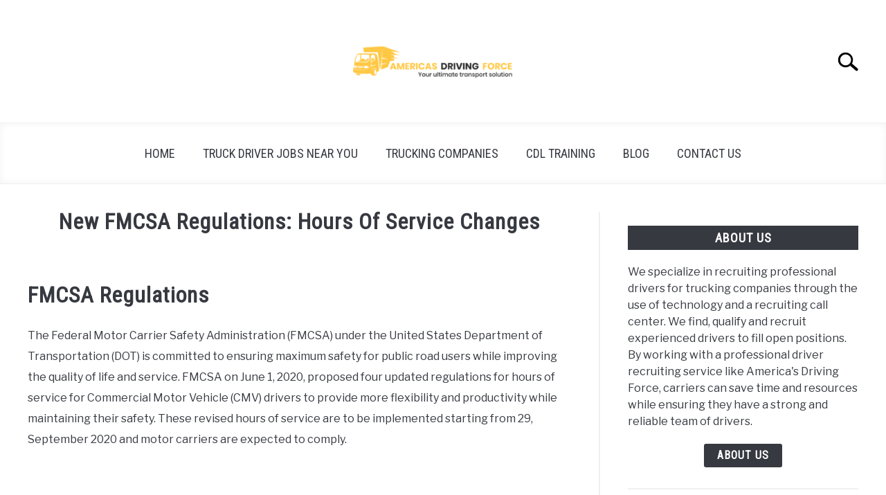

--- FILE ---
content_type: text/html; charset=UTF-8
request_url: https://americasdrivingforce.com/general-info/hours-of-service-changes/
body_size: 16224
content:
<!doctype html>
<html lang="en-US">
<head>
		<!-- Global Site Tag (gtag.js) - Google Analytics -->
	<script async src="https://www.googletagmanager.com/gtag/js?id=UA-147221450-1"></script>
	<script>
	  window.dataLayer = window.dataLayer || [];
	  function gtag(){dataLayer.push(arguments);}
	  gtag('js', new Date());

	  
	  	  gtag('config', 'UA-147221450-1');
	  
	</script>

	<!-- Global site tag (gtag.js) - Google Analytics -->
<script async src="https://www.googletagmanager.com/gtag/js?id=G-3Z5FLQJPQF"></script>
<script>
  window.dataLayer = window.dataLayer || [];
  function gtag(){dataLayer.push(arguments);}
  gtag('js', new Date());

  gtag('config', 'G-3Z5FLQJPQF');

<!-- Global site tag (gtag.js) - Google Ads: AW-1013203934 -->
<script async src="https://www.googletagmanager.com/gtag/js?id=AW-1013203934"></script>
<script>
  window.dataLayer = window.dataLayer || [];
  function gtag(){dataLayer.push(arguments);}
  gtag('js', new Date());

  gtag('config', 'AW-1013203934');
</script>

</script>

<!-- Google Tag Manager -->
<script>(function(w,d,s,l,i){w[l]=w[l]||[];w[l].push({'gtm.start':
new Date().getTime(),event:'gtm.js'});var f=d.getElementsByTagName(s)[0],
j=d.createElement(s),dl=l!='dataLayer'?'&l='+l:'';j.async=true;j.src=
'https://www.googletagmanager.com/gtm.js?id='+i+dl;f.parentNode.insertBefore(j,f);
})(window,document,'script','dataLayer','GTM-W952DGT');</script>
<!-- End Google Tag Manager -->

<!-- Google Adsense -->
<script async src="https://pagead2.googlesyndication.com/pagead/js/adsbygoogle.js?client=ca-pub-2283433258647745"
     crossorigin="anonymous"></script>
<!-- End Google Adsense -->

	<meta charset="UTF-8">
	<meta name="viewport" content="width=device-width, initial-scale=1">
		<link rel="shortcut icon" href="https://americasdrivingforce.com/wp-content/uploads/2018/06/ADFFavicon.png">
		<link rel="profile" href="https://gmpg.org/xfn/11">

	<script>
window.__unic_config = window.__unic_config || {}; window.__unic_config = {"unic_enable_iab":"no","unic_region":"eu","unic_language":"en","unic_company":"America's Driving Force","unic_logo":"","unic_policy_url":"https:\/\/americasdrivingforce.com\/privacy-policy\/","unic_type":"popup","unic_enable_gdpr":"no","unic_enable_ccpa":"no","publisherCountryCode":"DE"};
window._unic_start = true;
window.__cmp = window.__cmp || function () {
	window.__cmp.commandQueue = window.__cmp.commandQueue || [];
	window.__cmp.commandQueue.push(arguments);
};
window.__cmp.commandQueue = window.__cmp.commandQueue || [];
window.__cmp.receiveMessage = function (event) {
	var data = event && event.data && event.data.__cmpCall;

	if (data) {
		var callId = data.callId,
		    command = data.command,
		    parameter = data.parameter;

		window.__cmp.commandQueue.push({
			callId: callId,
			command: command,
			parameter: parameter,
			event: event
		});
	}
};
var listen = window.attachEvent || window.addEventListener;
var eventMethod = window.attachEvent ? "onmessage" : "message";
listen(eventMethod, function (event) {
	window.__cmp.receiveMessage(event);
}, false);
function addLocatorFrame() {
	if (!window.frames['__cmpLocator']) {
		if (document.body) {
			var frame = document.createElement('iframe');
			frame.style.display = 'none';
			frame.name = '__cmpLocator';
			document.body.appendChild(frame);
		} else {
			setTimeout(addLocatorFrame, 5);
		}
	}
}
addLocatorFrame();
window.__uspapi = window.__uspapi || function() {
    window.__uspapi.commandQueue = window.__uspapi.commandQueue || [];
    window.__uspapi.commandQueue.push(arguments);
};

window.__uspapi.receiveMessage = function(event) {
    var data = event && event.data && event.data.__uspapiCall;

    if (data) {
        var callId = data.callId,
            command = data.command,
            parameter = data.parameter;

        window.__uspapi.commandQueue.push({
            callId: callId,
            command: command,
            parameter: parameter,
            event: event
        });
    }
};

if (window.attachEvent) {
    window.attachEvent("onmessage", function(event) {
        window.__uspapi.receiveMessage(event);
    }, false);
} else {
    window.addEventListener("message", function(event) {
        window.__uspapi.receiveMessage(event);
    }, false);
}

function addLocatorFrameUSP() {
    if (!window.frames['__uspapiLocator']) {
        if (document.body) {
            var frame = document.createElement('iframe');
            frame.style.display = 'none';
            frame.name = '__uspapiLocator';
            document.body.appendChild(frame);
        } else {
            setTimeout(addLocatorFrameUSP, 5);
        }
    }
}

addLocatorFrameUSP();
</script>
<script async src='https://cmp.uniconsent.com/t/69a3449348.cmp.js'></script>
<meta name='robots' content='index, follow, max-image-preview:large, max-snippet:-1, max-video-preview:-1' />

	<!-- This site is optimized with the Yoast SEO plugin v19.9 - https://yoast.com/wordpress/plugins/seo/ -->
	<title>New FMCSA Regulations: Hours Of Service Changes - Americas Driving Force</title>
	<meta name="description" content="The New FMCSA Hours Of Service Changes Regulations require that most CMV drivers must comply. A commercial motor vehicle," />
	<link rel="canonical" href="https://americasdrivingforce.com/general-info/hours-of-service-changes/" />
	<meta property="og:locale" content="en_US" />
	<meta property="og:type" content="article" />
	<meta property="og:title" content="New FMCSA Regulations: Hours Of Service Changes - Americas Driving Force" />
	<meta property="og:description" content="The New FMCSA Hours Of Service Changes Regulations require that most CMV drivers must comply. A commercial motor vehicle," />
	<meta property="og:url" content="https://americasdrivingforce.com/general-info/hours-of-service-changes/" />
	<meta property="og:site_name" content="Americas Driving Force" />
	<meta property="article:published_time" content="2020-12-07T01:43:38+00:00" />
	<meta property="og:image" content="https://americasdrivingforce.com/wp-content/uploads/2020/12/ss.png" />
	<meta property="og:image:width" content="300" />
	<meta property="og:image:height" content="200" />
	<meta property="og:image:type" content="image/png" />
	<meta name="author" content="Mike Stevenson" />
	<meta name="twitter:card" content="summary_large_image" />
	<!-- / Yoast SEO plugin. -->


<link rel='dns-prefetch' href='//a.omappapi.com' />
<link rel='dns-prefetch' href='//www.googletagmanager.com' />
<link rel='dns-prefetch' href='//pagead2.googlesyndication.com' />
<link rel="alternate" type="application/rss+xml" title="Americas Driving Force &raquo; Feed" href="https://americasdrivingforce.com/feed/" />
<link rel="alternate" type="application/rss+xml" title="Americas Driving Force &raquo; Comments Feed" href="https://americasdrivingforce.com/comments/feed/" />
		<!-- This site uses the Google Analytics by MonsterInsights plugin v8.10.1 - Using Analytics tracking - https://www.monsterinsights.com/ -->
							<script
				src="//www.googletagmanager.com/gtag/js?id=UA-147221450-1"  data-cfasync="false" data-wpfc-render="false" type="text/javascript" async></script>
			<script data-cfasync="false" data-wpfc-render="false" type="text/javascript">
				var mi_version = '8.10.1';
				var mi_track_user = true;
				var mi_no_track_reason = '';
				
								var disableStrs = [
															'ga-disable-UA-147221450-1',
									];

				/* Function to detect opted out users */
				function __gtagTrackerIsOptedOut() {
					for (var index = 0; index < disableStrs.length; index++) {
						if (document.cookie.indexOf(disableStrs[index] + '=true') > -1) {
							return true;
						}
					}

					return false;
				}

				/* Disable tracking if the opt-out cookie exists. */
				if (__gtagTrackerIsOptedOut()) {
					for (var index = 0; index < disableStrs.length; index++) {
						window[disableStrs[index]] = true;
					}
				}

				/* Opt-out function */
				function __gtagTrackerOptout() {
					for (var index = 0; index < disableStrs.length; index++) {
						document.cookie = disableStrs[index] + '=true; expires=Thu, 31 Dec 2099 23:59:59 UTC; path=/';
						window[disableStrs[index]] = true;
					}
				}

				if ('undefined' === typeof gaOptout) {
					function gaOptout() {
						__gtagTrackerOptout();
					}
				}
								window.dataLayer = window.dataLayer || [];

				window.MonsterInsightsDualTracker = {
					helpers: {},
					trackers: {},
				};
				if (mi_track_user) {
					function __gtagDataLayer() {
						dataLayer.push(arguments);
					}

					function __gtagTracker(type, name, parameters) {
						if (!parameters) {
							parameters = {};
						}

						if (parameters.send_to) {
							__gtagDataLayer.apply(null, arguments);
							return;
						}

						if (type === 'event') {
							
														parameters.send_to = monsterinsights_frontend.ua;
							__gtagDataLayer(type, name, parameters);
													} else {
							__gtagDataLayer.apply(null, arguments);
						}
					}

					__gtagTracker('js', new Date());
					__gtagTracker('set', {
						'developer_id.dZGIzZG': true,
											});
															__gtagTracker('config', 'UA-147221450-1', {"forceSSL":"true"} );
										window.gtag = __gtagTracker;										(function () {
						/* https://developers.google.com/analytics/devguides/collection/analyticsjs/ */
						/* ga and __gaTracker compatibility shim. */
						var noopfn = function () {
							return null;
						};
						var newtracker = function () {
							return new Tracker();
						};
						var Tracker = function () {
							return null;
						};
						var p = Tracker.prototype;
						p.get = noopfn;
						p.set = noopfn;
						p.send = function () {
							var args = Array.prototype.slice.call(arguments);
							args.unshift('send');
							__gaTracker.apply(null, args);
						};
						var __gaTracker = function () {
							var len = arguments.length;
							if (len === 0) {
								return;
							}
							var f = arguments[len - 1];
							if (typeof f !== 'object' || f === null || typeof f.hitCallback !== 'function') {
								if ('send' === arguments[0]) {
									var hitConverted, hitObject = false, action;
									if ('event' === arguments[1]) {
										if ('undefined' !== typeof arguments[3]) {
											hitObject = {
												'eventAction': arguments[3],
												'eventCategory': arguments[2],
												'eventLabel': arguments[4],
												'value': arguments[5] ? arguments[5] : 1,
											}
										}
									}
									if ('pageview' === arguments[1]) {
										if ('undefined' !== typeof arguments[2]) {
											hitObject = {
												'eventAction': 'page_view',
												'page_path': arguments[2],
											}
										}
									}
									if (typeof arguments[2] === 'object') {
										hitObject = arguments[2];
									}
									if (typeof arguments[5] === 'object') {
										Object.assign(hitObject, arguments[5]);
									}
									if ('undefined' !== typeof arguments[1].hitType) {
										hitObject = arguments[1];
										if ('pageview' === hitObject.hitType) {
											hitObject.eventAction = 'page_view';
										}
									}
									if (hitObject) {
										action = 'timing' === arguments[1].hitType ? 'timing_complete' : hitObject.eventAction;
										hitConverted = mapArgs(hitObject);
										__gtagTracker('event', action, hitConverted);
									}
								}
								return;
							}

							function mapArgs(args) {
								var arg, hit = {};
								var gaMap = {
									'eventCategory': 'event_category',
									'eventAction': 'event_action',
									'eventLabel': 'event_label',
									'eventValue': 'event_value',
									'nonInteraction': 'non_interaction',
									'timingCategory': 'event_category',
									'timingVar': 'name',
									'timingValue': 'value',
									'timingLabel': 'event_label',
									'page': 'page_path',
									'location': 'page_location',
									'title': 'page_title',
								};
								for (arg in args) {
																		if (!(!args.hasOwnProperty(arg) || !gaMap.hasOwnProperty(arg))) {
										hit[gaMap[arg]] = args[arg];
									} else {
										hit[arg] = args[arg];
									}
								}
								return hit;
							}

							try {
								f.hitCallback();
							} catch (ex) {
							}
						};
						__gaTracker.create = newtracker;
						__gaTracker.getByName = newtracker;
						__gaTracker.getAll = function () {
							return [];
						};
						__gaTracker.remove = noopfn;
						__gaTracker.loaded = true;
						window['__gaTracker'] = __gaTracker;
					})();
									} else {
										console.log("");
					(function () {
						function __gtagTracker() {
							return null;
						}

						window['__gtagTracker'] = __gtagTracker;
						window['gtag'] = __gtagTracker;
					})();
									}
			</script>
				<!-- / Google Analytics by MonsterInsights -->
		<script type="text/javascript">
window._wpemojiSettings = {"baseUrl":"https:\/\/s.w.org\/images\/core\/emoji\/14.0.0\/72x72\/","ext":".png","svgUrl":"https:\/\/s.w.org\/images\/core\/emoji\/14.0.0\/svg\/","svgExt":".svg","source":{"concatemoji":"https:\/\/americasdrivingforce.com\/wp-includes\/js\/wp-emoji-release.min.js?ver=6.1.9"}};
/*! This file is auto-generated */
!function(e,a,t){var n,r,o,i=a.createElement("canvas"),p=i.getContext&&i.getContext("2d");function s(e,t){var a=String.fromCharCode,e=(p.clearRect(0,0,i.width,i.height),p.fillText(a.apply(this,e),0,0),i.toDataURL());return p.clearRect(0,0,i.width,i.height),p.fillText(a.apply(this,t),0,0),e===i.toDataURL()}function c(e){var t=a.createElement("script");t.src=e,t.defer=t.type="text/javascript",a.getElementsByTagName("head")[0].appendChild(t)}for(o=Array("flag","emoji"),t.supports={everything:!0,everythingExceptFlag:!0},r=0;r<o.length;r++)t.supports[o[r]]=function(e){if(p&&p.fillText)switch(p.textBaseline="top",p.font="600 32px Arial",e){case"flag":return s([127987,65039,8205,9895,65039],[127987,65039,8203,9895,65039])?!1:!s([55356,56826,55356,56819],[55356,56826,8203,55356,56819])&&!s([55356,57332,56128,56423,56128,56418,56128,56421,56128,56430,56128,56423,56128,56447],[55356,57332,8203,56128,56423,8203,56128,56418,8203,56128,56421,8203,56128,56430,8203,56128,56423,8203,56128,56447]);case"emoji":return!s([129777,127995,8205,129778,127999],[129777,127995,8203,129778,127999])}return!1}(o[r]),t.supports.everything=t.supports.everything&&t.supports[o[r]],"flag"!==o[r]&&(t.supports.everythingExceptFlag=t.supports.everythingExceptFlag&&t.supports[o[r]]);t.supports.everythingExceptFlag=t.supports.everythingExceptFlag&&!t.supports.flag,t.DOMReady=!1,t.readyCallback=function(){t.DOMReady=!0},t.supports.everything||(n=function(){t.readyCallback()},a.addEventListener?(a.addEventListener("DOMContentLoaded",n,!1),e.addEventListener("load",n,!1)):(e.attachEvent("onload",n),a.attachEvent("onreadystatechange",function(){"complete"===a.readyState&&t.readyCallback()})),(e=t.source||{}).concatemoji?c(e.concatemoji):e.wpemoji&&e.twemoji&&(c(e.twemoji),c(e.wpemoji)))}(window,document,window._wpemojiSettings);
</script>
<style type="text/css">
img.wp-smiley,
img.emoji {
	display: inline !important;
	border: none !important;
	box-shadow: none !important;
	height: 1em !important;
	width: 1em !important;
	margin: 0 0.07em !important;
	vertical-align: -0.1em !important;
	background: none !important;
	padding: 0 !important;
}
</style>
	<link rel='stylesheet' id='pt-cv-public-style-css' href='https://americasdrivingforce.com/wp-content/plugins/content-views-query-and-display-post-page/public/assets/css/cv.css?ver=2.4.0.7' type='text/css' media='all' />
<link rel='stylesheet' id='wp-block-library-css' href='https://americasdrivingforce.com/wp-includes/css/dist/block-library/style.min.css?ver=6.1.9' type='text/css' media='all' />
<link rel='stylesheet' id='classic-theme-styles-css' href='https://americasdrivingforce.com/wp-includes/css/classic-themes.min.css?ver=1' type='text/css' media='all' />
<style id='global-styles-inline-css' type='text/css'>
body{--wp--preset--color--black: #000000;--wp--preset--color--cyan-bluish-gray: #abb8c3;--wp--preset--color--white: #ffffff;--wp--preset--color--pale-pink: #f78da7;--wp--preset--color--vivid-red: #cf2e2e;--wp--preset--color--luminous-vivid-orange: #ff6900;--wp--preset--color--luminous-vivid-amber: #fcb900;--wp--preset--color--light-green-cyan: #7bdcb5;--wp--preset--color--vivid-green-cyan: #00d084;--wp--preset--color--pale-cyan-blue: #8ed1fc;--wp--preset--color--vivid-cyan-blue: #0693e3;--wp--preset--color--vivid-purple: #9b51e0;--wp--preset--gradient--vivid-cyan-blue-to-vivid-purple: linear-gradient(135deg,rgba(6,147,227,1) 0%,rgb(155,81,224) 100%);--wp--preset--gradient--light-green-cyan-to-vivid-green-cyan: linear-gradient(135deg,rgb(122,220,180) 0%,rgb(0,208,130) 100%);--wp--preset--gradient--luminous-vivid-amber-to-luminous-vivid-orange: linear-gradient(135deg,rgba(252,185,0,1) 0%,rgba(255,105,0,1) 100%);--wp--preset--gradient--luminous-vivid-orange-to-vivid-red: linear-gradient(135deg,rgba(255,105,0,1) 0%,rgb(207,46,46) 100%);--wp--preset--gradient--very-light-gray-to-cyan-bluish-gray: linear-gradient(135deg,rgb(238,238,238) 0%,rgb(169,184,195) 100%);--wp--preset--gradient--cool-to-warm-spectrum: linear-gradient(135deg,rgb(74,234,220) 0%,rgb(151,120,209) 20%,rgb(207,42,186) 40%,rgb(238,44,130) 60%,rgb(251,105,98) 80%,rgb(254,248,76) 100%);--wp--preset--gradient--blush-light-purple: linear-gradient(135deg,rgb(255,206,236) 0%,rgb(152,150,240) 100%);--wp--preset--gradient--blush-bordeaux: linear-gradient(135deg,rgb(254,205,165) 0%,rgb(254,45,45) 50%,rgb(107,0,62) 100%);--wp--preset--gradient--luminous-dusk: linear-gradient(135deg,rgb(255,203,112) 0%,rgb(199,81,192) 50%,rgb(65,88,208) 100%);--wp--preset--gradient--pale-ocean: linear-gradient(135deg,rgb(255,245,203) 0%,rgb(182,227,212) 50%,rgb(51,167,181) 100%);--wp--preset--gradient--electric-grass: linear-gradient(135deg,rgb(202,248,128) 0%,rgb(113,206,126) 100%);--wp--preset--gradient--midnight: linear-gradient(135deg,rgb(2,3,129) 0%,rgb(40,116,252) 100%);--wp--preset--duotone--dark-grayscale: url('#wp-duotone-dark-grayscale');--wp--preset--duotone--grayscale: url('#wp-duotone-grayscale');--wp--preset--duotone--purple-yellow: url('#wp-duotone-purple-yellow');--wp--preset--duotone--blue-red: url('#wp-duotone-blue-red');--wp--preset--duotone--midnight: url('#wp-duotone-midnight');--wp--preset--duotone--magenta-yellow: url('#wp-duotone-magenta-yellow');--wp--preset--duotone--purple-green: url('#wp-duotone-purple-green');--wp--preset--duotone--blue-orange: url('#wp-duotone-blue-orange');--wp--preset--font-size--small: 13px;--wp--preset--font-size--medium: 20px;--wp--preset--font-size--large: 36px;--wp--preset--font-size--x-large: 42px;--wp--preset--spacing--20: 0.44rem;--wp--preset--spacing--30: 0.67rem;--wp--preset--spacing--40: 1rem;--wp--preset--spacing--50: 1.5rem;--wp--preset--spacing--60: 2.25rem;--wp--preset--spacing--70: 3.38rem;--wp--preset--spacing--80: 5.06rem;}:where(.is-layout-flex){gap: 0.5em;}body .is-layout-flow > .alignleft{float: left;margin-inline-start: 0;margin-inline-end: 2em;}body .is-layout-flow > .alignright{float: right;margin-inline-start: 2em;margin-inline-end: 0;}body .is-layout-flow > .aligncenter{margin-left: auto !important;margin-right: auto !important;}body .is-layout-constrained > .alignleft{float: left;margin-inline-start: 0;margin-inline-end: 2em;}body .is-layout-constrained > .alignright{float: right;margin-inline-start: 2em;margin-inline-end: 0;}body .is-layout-constrained > .aligncenter{margin-left: auto !important;margin-right: auto !important;}body .is-layout-constrained > :where(:not(.alignleft):not(.alignright):not(.alignfull)){max-width: var(--wp--style--global--content-size);margin-left: auto !important;margin-right: auto !important;}body .is-layout-constrained > .alignwide{max-width: var(--wp--style--global--wide-size);}body .is-layout-flex{display: flex;}body .is-layout-flex{flex-wrap: wrap;align-items: center;}body .is-layout-flex > *{margin: 0;}:where(.wp-block-columns.is-layout-flex){gap: 2em;}.has-black-color{color: var(--wp--preset--color--black) !important;}.has-cyan-bluish-gray-color{color: var(--wp--preset--color--cyan-bluish-gray) !important;}.has-white-color{color: var(--wp--preset--color--white) !important;}.has-pale-pink-color{color: var(--wp--preset--color--pale-pink) !important;}.has-vivid-red-color{color: var(--wp--preset--color--vivid-red) !important;}.has-luminous-vivid-orange-color{color: var(--wp--preset--color--luminous-vivid-orange) !important;}.has-luminous-vivid-amber-color{color: var(--wp--preset--color--luminous-vivid-amber) !important;}.has-light-green-cyan-color{color: var(--wp--preset--color--light-green-cyan) !important;}.has-vivid-green-cyan-color{color: var(--wp--preset--color--vivid-green-cyan) !important;}.has-pale-cyan-blue-color{color: var(--wp--preset--color--pale-cyan-blue) !important;}.has-vivid-cyan-blue-color{color: var(--wp--preset--color--vivid-cyan-blue) !important;}.has-vivid-purple-color{color: var(--wp--preset--color--vivid-purple) !important;}.has-black-background-color{background-color: var(--wp--preset--color--black) !important;}.has-cyan-bluish-gray-background-color{background-color: var(--wp--preset--color--cyan-bluish-gray) !important;}.has-white-background-color{background-color: var(--wp--preset--color--white) !important;}.has-pale-pink-background-color{background-color: var(--wp--preset--color--pale-pink) !important;}.has-vivid-red-background-color{background-color: var(--wp--preset--color--vivid-red) !important;}.has-luminous-vivid-orange-background-color{background-color: var(--wp--preset--color--luminous-vivid-orange) !important;}.has-luminous-vivid-amber-background-color{background-color: var(--wp--preset--color--luminous-vivid-amber) !important;}.has-light-green-cyan-background-color{background-color: var(--wp--preset--color--light-green-cyan) !important;}.has-vivid-green-cyan-background-color{background-color: var(--wp--preset--color--vivid-green-cyan) !important;}.has-pale-cyan-blue-background-color{background-color: var(--wp--preset--color--pale-cyan-blue) !important;}.has-vivid-cyan-blue-background-color{background-color: var(--wp--preset--color--vivid-cyan-blue) !important;}.has-vivid-purple-background-color{background-color: var(--wp--preset--color--vivid-purple) !important;}.has-black-border-color{border-color: var(--wp--preset--color--black) !important;}.has-cyan-bluish-gray-border-color{border-color: var(--wp--preset--color--cyan-bluish-gray) !important;}.has-white-border-color{border-color: var(--wp--preset--color--white) !important;}.has-pale-pink-border-color{border-color: var(--wp--preset--color--pale-pink) !important;}.has-vivid-red-border-color{border-color: var(--wp--preset--color--vivid-red) !important;}.has-luminous-vivid-orange-border-color{border-color: var(--wp--preset--color--luminous-vivid-orange) !important;}.has-luminous-vivid-amber-border-color{border-color: var(--wp--preset--color--luminous-vivid-amber) !important;}.has-light-green-cyan-border-color{border-color: var(--wp--preset--color--light-green-cyan) !important;}.has-vivid-green-cyan-border-color{border-color: var(--wp--preset--color--vivid-green-cyan) !important;}.has-pale-cyan-blue-border-color{border-color: var(--wp--preset--color--pale-cyan-blue) !important;}.has-vivid-cyan-blue-border-color{border-color: var(--wp--preset--color--vivid-cyan-blue) !important;}.has-vivid-purple-border-color{border-color: var(--wp--preset--color--vivid-purple) !important;}.has-vivid-cyan-blue-to-vivid-purple-gradient-background{background: var(--wp--preset--gradient--vivid-cyan-blue-to-vivid-purple) !important;}.has-light-green-cyan-to-vivid-green-cyan-gradient-background{background: var(--wp--preset--gradient--light-green-cyan-to-vivid-green-cyan) !important;}.has-luminous-vivid-amber-to-luminous-vivid-orange-gradient-background{background: var(--wp--preset--gradient--luminous-vivid-amber-to-luminous-vivid-orange) !important;}.has-luminous-vivid-orange-to-vivid-red-gradient-background{background: var(--wp--preset--gradient--luminous-vivid-orange-to-vivid-red) !important;}.has-very-light-gray-to-cyan-bluish-gray-gradient-background{background: var(--wp--preset--gradient--very-light-gray-to-cyan-bluish-gray) !important;}.has-cool-to-warm-spectrum-gradient-background{background: var(--wp--preset--gradient--cool-to-warm-spectrum) !important;}.has-blush-light-purple-gradient-background{background: var(--wp--preset--gradient--blush-light-purple) !important;}.has-blush-bordeaux-gradient-background{background: var(--wp--preset--gradient--blush-bordeaux) !important;}.has-luminous-dusk-gradient-background{background: var(--wp--preset--gradient--luminous-dusk) !important;}.has-pale-ocean-gradient-background{background: var(--wp--preset--gradient--pale-ocean) !important;}.has-electric-grass-gradient-background{background: var(--wp--preset--gradient--electric-grass) !important;}.has-midnight-gradient-background{background: var(--wp--preset--gradient--midnight) !important;}.has-small-font-size{font-size: var(--wp--preset--font-size--small) !important;}.has-medium-font-size{font-size: var(--wp--preset--font-size--medium) !important;}.has-large-font-size{font-size: var(--wp--preset--font-size--large) !important;}.has-x-large-font-size{font-size: var(--wp--preset--font-size--x-large) !important;}
.wp-block-navigation a:where(:not(.wp-element-button)){color: inherit;}
:where(.wp-block-columns.is-layout-flex){gap: 2em;}
.wp-block-pullquote{font-size: 1.5em;line-height: 1.6;}
</style>
<link rel='stylesheet' id='contact-form-7-css' href='https://americasdrivingforce.com/wp-content/plugins/contact-form-7/includes/css/styles.css?ver=5.6.4' type='text/css' media='all' />
<link rel='stylesheet' id='defer-income-school-style-css' href='https://americasdrivingforce.com/wp-content/themes/acabado/css/main.css?ver=6.1.9' type='text/css' media='all' />
<link rel='stylesheet' id='defer-style-min-width768-css' href='https://americasdrivingforce.com/wp-content/themes/acabado/css/min-width768.css?ver=6.1.9' type='text/css' media='(min-width: 768px)' />
<link rel='stylesheet' id='defer-style-min-width960-css' href='https://americasdrivingforce.com/wp-content/themes/acabado/css/min-width960.css?ver=6.1.9' type='text/css' media='(min-width: 960px)' />
<link rel='stylesheet' id='defer-style-min-width1200-css' href='https://americasdrivingforce.com/wp-content/themes/acabado/css/min-width1200.css?ver=6.1.9' type='text/css' media='(min-width: 1200px)' />
<link rel='stylesheet' id='tablepress-default-css' href='https://americasdrivingforce.com/wp-content/plugins/tablepress/css/default.min.css?ver=1.14' type='text/css' media='all' />
<style id='custom-style-inline-css' type='text/css'>
.search-wrapper #search-icon{background:url("https://americasdrivingforce.com/wp-content/themes/acabado/img/search-icon.png") center/cover no-repeat #fff;}.share-container .email-btn:before{background:url("https://americasdrivingforce.com/wp-content/themes/acabado/img/envelope.svg") center/cover no-repeat;}.share-container .print-btn:before{background:url("https://americasdrivingforce.com/wp-content/themes/acabado/img/print-icon.svg") center/cover no-repeat;}.externallinkimage{background-image:url("https://americasdrivingforce.com/wp-content/themes/acabado/img/extlink.png")}
</style>
<script type='text/javascript' src='https://americasdrivingforce.com/wp-content/plugins/google-analytics-for-wordpress/assets/js/frontend-gtag.min.js?ver=8.10.1' id='monsterinsights-frontend-script-js'></script>
<script data-cfasync="false" data-wpfc-render="false" type="text/javascript" id='monsterinsights-frontend-script-js-extra'>/* <![CDATA[ */
var monsterinsights_frontend = {"js_events_tracking":"true","download_extensions":"doc,pdf,ppt,zip,xls,docx,pptx,xlsx","inbound_paths":"[]","home_url":"https:\/\/americasdrivingforce.com","hash_tracking":"false","ua":"UA-147221450-1","v4_id":""};/* ]]> */
</script>
<script type='text/javascript' src='https://americasdrivingforce.com/wp-includes/js/jquery/jquery.min.js?ver=3.6.1' id='jquery-core-js'></script>
<script type='text/javascript' src='https://americasdrivingforce.com/wp-includes/js/jquery/jquery-migrate.min.js?ver=3.3.2' id='jquery-migrate-js'></script>

<!-- Google Analytics snippet added by Site Kit -->
<script type='text/javascript' src='https://www.googletagmanager.com/gtag/js?id=G-E14JR2SV37' id='google_gtagjs-js' async></script>
<script type='text/javascript' id='google_gtagjs-js-after'>
window.dataLayer = window.dataLayer || [];function gtag(){dataLayer.push(arguments);}
gtag("js", new Date());
gtag("set", "developer_id.dZTNiMT", true);
gtag("config", "G-E14JR2SV37");
</script>

<!-- End Google Analytics snippet added by Site Kit -->
<link rel="https://api.w.org/" href="https://americasdrivingforce.com/wp-json/" /><link rel="alternate" type="application/json" href="https://americasdrivingforce.com/wp-json/wp/v2/posts/2164" /><link rel="EditURI" type="application/rsd+xml" title="RSD" href="https://americasdrivingforce.com/xmlrpc.php?rsd" />
<link rel="wlwmanifest" type="application/wlwmanifest+xml" href="https://americasdrivingforce.com/wp-includes/wlwmanifest.xml" />
<meta name="generator" content="WordPress 6.1.9" />
<link rel='shortlink' href='https://americasdrivingforce.com/?p=2164' />
<link rel="alternate" type="application/json+oembed" href="https://americasdrivingforce.com/wp-json/oembed/1.0/embed?url=https%3A%2F%2Famericasdrivingforce.com%2Fgeneral-info%2Fhours-of-service-changes%2F" />
<link rel="alternate" type="text/xml+oembed" href="https://americasdrivingforce.com/wp-json/oembed/1.0/embed?url=https%3A%2F%2Famericasdrivingforce.com%2Fgeneral-info%2Fhours-of-service-changes%2F&#038;format=xml" />
<meta name="generator" content="Site Kit by Google 1.86.0" /><meta property="og:locale" content="en_US" />
<meta property="og:type" content="article" />
<meta property="og:title" content="New FMCSA Regulations: Hours Of Service Changes | Americas Driving Force" />
<meta property="og:description" content="FMCSA Regulations The Federal Motor Carrier Safety Administration (FMCSA) under the United States Department of Transportation (DOT) is committed to ensuring maximum safety for public&hellip;" />
<meta property="og:url" content="https://americasdrivingforce.com/general-info/hours-of-service-changes/" />
<meta property="og:site_name" content="Americas Driving Force" />
<meta property="og:image" content="https://americasdrivingforce.com/wp-content/uploads/2020/12/ss.png" />
<meta name="twitter:card" content="summary_large_image" />
<meta name="description" content="FMCSA Regulations The Federal Motor Carrier Safety Administration (FMCSA) under the United States Department of Transportation (DOT) is committed to ensuring maximum safety for public&hellip;" />
<meta name="category" content="General Info" />

<!-- Google AdSense snippet added by Site Kit -->
<meta name="google-adsense-platform-account" content="ca-host-pub-2644536267352236">
<meta name="google-adsense-platform-domain" content="sitekit.withgoogle.com">
<!-- End Google AdSense snippet added by Site Kit -->

<!-- Google AdSense snippet added by Site Kit -->
<script async="async" src="https://pagead2.googlesyndication.com/pagead/js/adsbygoogle.js?client=ca-pub-2283433258647745" crossorigin="anonymous" type="text/javascript"></script>

<!-- End Google AdSense snippet added by Site Kit -->
					<link rel="preconnect" href="https://fonts.gstatic.com">
 					<link rel="preload" href="https://fonts.googleapis.com/css2?family=Libre+Franklin:wght@400;800&family=Roboto+Condensed&display=swap" as="style" onload="this.onload=null;this.rel='stylesheet'">
				<link rel="icon" href="https://americasdrivingforce.com/wp-content/uploads/2018/06/ADFFavicon-45x45.png" sizes="32x32" />
<link rel="icon" href="https://americasdrivingforce.com/wp-content/uploads/2018/06/ADFFavicon.png" sizes="192x192" />
<link rel="apple-touch-icon" href="https://americasdrivingforce.com/wp-content/uploads/2018/06/ADFFavicon.png" />
<meta name="msapplication-TileImage" content="https://americasdrivingforce.com/wp-content/uploads/2018/06/ADFFavicon.png" />
		<style type="text/css" id="wp-custom-css">
			.submit_btn {
    margin-top: 20px;
}		</style>
		
</head>


<body data-rsssl=1 class="post-template-default single single-post postid-2164 single-format-standard no-sidebar">

<div id="page" class="site">
	<a class="skip-link screen-reader-text" href="#content">Skip to content</a>

	
	<header id="masthead" class="site-header desktop-toggle">
		<div class="inner-wrap">
			<div class="hamburger-wrapper desktop">
				<button class="hamburger hamburger--squeeze menu-toggle" type="button" aria-label="Menu" aria-controls="primary-menu" aria-expanded="false">
					<span class="hamburger-box">
						<span class="hamburger-inner"></span>
					</span>
					<span class="label">MENU</span>
				</button>
			</div>
			<div class="site-branding">
								<a href="https://americasdrivingforce.com/" class="custom-logo-link" rel="home" ><img width="300" height="150" src="https://americasdrivingforce.com/wp-content/uploads/2019/08/ADF-New-Logo-3-300x150.png" class="attachment-medium size-medium" alt="" decoding="async" loading="lazy" srcset="https://americasdrivingforce.com/wp-content/uploads/2019/08/ADF-New-Logo-3-300x150.png 300w, https://americasdrivingforce.com/wp-content/uploads/2019/08/ADF-New-Logo-3.png 480w" sizes="(max-width: 300px) 100vw, 300px" /></a>
									<!-- <h1 class="site-title"><a tabindex="-1" href="" rel="home"></a></h1> -->
										<!-- <p class="site-title"><a tabindex="-1" href="" rel="home"></a></p> -->
								</div><!-- .site-branding -->
			<div class="search-wrapper">
				<a href="#open" id="search-icon" style="background: url(https://americasdrivingforce.com/wp-content/themes/acabado/img/search-icon.png) center/cover no-repeat #fff;"><span class="sr-only">Search</span></a>
				<div class="search-form-wrapper">
	<form role="search" method="get" class="search-form" action="https://americasdrivingforce.com/">
		<style>
		.search-wrapper.search-active .search-field {
			width: 200px;
			display: inline-block;
			vertical-align: top;
		}
		.search-wrapper button[type="submit"] {
			display: inline-block;
			vertical-align: top;
			top: -35px;
			position: relative;
			background-color: transparent;
			height: 30px;
			width: 30px;
			padding: 0;
			margin: 0;
			background-image: url("https://americasdrivingforce.com/wp-content/themes/acabado/img/search-icon.png");
			background-position: center;
			background-repeat: no-repeat;
			background-size: contain;
		}
		.search-wrapper.search-active button[type="submit"] {
			display: inline-block !important;
		}
		</style>
		<label for="s">
			<span class="screen-reader-text">Search for:</span>
		</label>
		<input type="search" id="search-field" class="search-field" placeholder="Search &hellip;" value="" name="s" />
		<button type="submit" class="search-submit" style="display:none;"><span class="screen-reader-text"></span></button>
	</form>
</div>			</div>
		</div>

		<nav id="site-navigation" class="main-navigation">
			<!-- <button class="menu-toggle" aria-controls="primary-menu" aria-expanded="false"></button> -->
			<div class="menu-main-menu-container"><ul id="primary-menu" class="inner-wrap"><li id="menu-item-31" class="menu-item menu-item-type-post_type menu-item-object-page menu-item-home menu-item-31"><a href="https://americasdrivingforce.com/">Home</a></li>
<li id="menu-item-2312" class="menu-item menu-item-type-post_type menu-item-object-page menu-item-2312"><a href="https://americasdrivingforce.com/trucking-jobs/">Truck Driver Jobs Near You</a></li>
<li id="menu-item-2291" class="menu-item menu-item-type-post_type menu-item-object-page menu-item-2291"><a href="https://americasdrivingforce.com/trucking-companies/">Trucking Companies</a></li>
<li id="menu-item-2313" class="menu-item menu-item-type-post_type menu-item-object-page menu-item-2313"><a href="https://americasdrivingforce.com/driver-training-program/">CDL Training</a></li>
<li id="menu-item-32" class="menu-item menu-item-type-post_type menu-item-object-page current_page_parent menu-item-32"><a href="https://americasdrivingforce.com/blog/">Blog</a></li>
<li id="menu-item-33" class="menu-item menu-item-type-post_type menu-item-object-page menu-item-33"><a href="https://americasdrivingforce.com/contact/">Contact Us</a></li>
</ul></div>		</nav><!-- #site-navigation -->
	</header><!-- #masthead -->

	<div id="content" class="site-content">
					<section class="antibounce-container" id="antibounce" style="display: none;">
				<article class="antibounce-card">
					<div class="stop-sign-wrapper">
						<img src="https://americasdrivingforce.com/wp-content/themes/acabado/img/stop-sign.svg" alt="traffic stop sign" width="140" height="140" />
					</div>
					<div class="copy-wrapper">
						<p class="header">Before you go, check this out!</p>
						<p>We have lots more on the site to show you. You've only seen one page. Check out this post which is one of the most popular of all time. </p>
					</div>
					<button onclick="window.location.href='https://americasdrivingforce.com/truck-driver/hiring-tips/';">READ MORE</button>
					<!-- <a href="" class="button">READ MORE</a> -->
				</article>
			</section>
			
	<div id="primary" class="content-area ">
		<main id="main" class="site-main">

		
<article id="post-2164" class="post-2164 post type-post status-publish format-standard has-post-thumbnail hentry category-general-info tag-fmcsa-regulations tag-hours-of-service-changes">
	<header class="entry-header">
		<h1 class="entry-title">New FMCSA Regulations: Hours Of Service Changes</h1>
			<div class="entry-meta sr-only">
				<meta  content="2020-12-07" /><span class="byline"> Written by <span class="author vcard"><a class="url fn n" href="https://americasdrivingforce.com/author/mike-stevenson/">Mike Stevenson</a></span> </span><meta  content="Mike Stevenson" /><link id="page-url"  href="https://americasdrivingforce.com/general-info/hours-of-service-changes/" /><span class="term-list"> in <a href="https://americasdrivingforce.com/category/general-info/" rel="category tag">General Info</a></span>			</div><!-- .entry-meta -->
      
      <br/>
	  	</header><!-- .entry-header -->

	
	<div class="entry-content" itemProp="articleBody">
		<h1>FMCSA Regulations</h1>
<p>The Federal Motor Carrier Safety Administration (FMCSA) under the United States Department of Transportation (DOT) is committed to ensuring maximum safety for public road users while improving the quality of life and service. FMCSA on June 1, 2020, proposed four updated regulations for hours of service for Commercial Motor Vehicle (CMV) drivers to provide more flexibility and productivity while maintaining their safety. These revised hours of service are to be implemented starting from 29, September 2020 and motor carriers are expected to comply.</p>
<p>&nbsp;</p>
<h2>Who Are To Comply With The New Hours Of Service (Hos) Regulations?</h2>
<p>kThe New FMCSA Regulations require that most CMV drivers must comply. A commercial motor vehicle, CMV is any vehicle that fits into the following descriptions and is used for interstate commercial purposes;</p>
<p>-If such vehicle (including any load) weighs at least 10,001 pounds (4,536kg)</p>
<p>&#8211; If it has a gross vehicle weight rating or gross combination weight rating, in the case of a double vehicle that is 10,001 pounds (4,536kg) and above</p>
<p>&#8211; If including the driver it is designed and used to transport nine passengers or more.</p>
<p>&#8211; It is used for hauling regulated contents like hazardous materials in a quantity that requires placards.</p>
<h2>What Are The Changes In The New FMCSA Hours Of Service  Regulations?</h2>
<p>The Federal Motor Carrier Safety Administration revised hours of service regulations for commercial truck drivers apply to the length of time drivers are allowed to by limiting the amount of time they spend driving and the total number of hours they can drive before they are prohibited from drinking a commercial motor vehicle. Commercial truck drivers are required to follow these time limits daily. The four key changes to the time limits are as follows;</p>
<div style="clear:both; margin-top:0em; margin-bottom:1em;"><a href="https://americasdrivingforce.com/general-info/paid-vs-no-cost-cdl-training/" target="_blank" rel=&quot;dofollow&quot; class="u6788a76a683ce7b80a5b59e11c794276"><style> .u6788a76a683ce7b80a5b59e11c794276 { padding:0px; margin: 0; padding-top:1em!important; padding-bottom:1em!important; width:100%; display: block; font-weight:bold; background-color:#eaeaea; border:0!important; border-left:4px solid #34495E!important; text-decoration:none; } .u6788a76a683ce7b80a5b59e11c794276:active, .u6788a76a683ce7b80a5b59e11c794276:hover { opacity: 1; transition: opacity 250ms; webkit-transition: opacity 250ms; text-decoration:none; } .u6788a76a683ce7b80a5b59e11c794276 { transition: background-color 250ms; webkit-transition: background-color 250ms; opacity: 1; transition: opacity 250ms; webkit-transition: opacity 250ms; } .u6788a76a683ce7b80a5b59e11c794276 .ctaText { font-weight:bold; color:#464646; text-decoration:none; font-size: 16px; } .u6788a76a683ce7b80a5b59e11c794276 .postTitle { color:#000000; text-decoration: underline!important; font-size: 16px; } .u6788a76a683ce7b80a5b59e11c794276:hover .postTitle { text-decoration: underline!important; } </style><div style="padding-left:1em; padding-right:1em;"><span class="ctaText">READ</span>&nbsp; <span class="postTitle">Paid Vs. No Cost CDL Training: 10 Facts You Should Know</span></div></a></div><p>-Short-haul exception &#8211; Short-haul operations off duty time limits will expand 12 to 14hours and also from 100 air miles to 150 air miles. Air miles are not the same as the statute miles on a roadmap, the measurements for air miles are longer, there are 5,280 feet in a statute mile and 6,076 in an air mile.</p>
<p>&#8211; Adverse Driving Conditions Exception; In case a commercial truck driver encounters adverse conditions that may affect their driving speed, where they have no choice but to slow them to ensure safety, they may drive up to additional 2 hours to make up for the normal driving hours without facing such conditions. Normally, the driving hours are 11 hours, so you may drive up to 13 hours consecutively.</p>
<p>Adverse driving conditions focus on unpredictable adverse conditions that a driver&#8217;s not aware of before they started operation, it may include thick fog, snow, unprecedented traffic or a roadway shut down due to a crash, etc. Situations that a driver is aware of before starting their run cannot be counted as Adverse driving conditions, such as rush hour traffic. Although, under this exception, drivers are permitted to drive additional two hours they must however not exceed the consecutive 14 hours on-duty driving period, and also, they must comply with the provision of 30 minutes rest break at the minimum.</p>
<h3>&#8211; Modifying the sleeper-berth exception</h3>
<p>If a commercial motor vehicle has a sleeper berth that complies with the safety regulations, the driver may be allowed to use it to get the mandatory off duty time in the following three ways;</p>
<ul>
<li>You are allowed to use your sleeper-berth to get the required part or all of consecutive 10 hours of off duty time. The most important thing to note when you are getting your off duty time is that you must not be on duty for the required 10 hours. Your 11 hours driving time and 14 hours on duty limits would restart afresh when you have completed 10 hours of consecutive or combined sleeper and, or off duty time.</li>
<li>You may extend the 14-hour limit with your sleeper berth time. If you spend a minimum period of 8 hours in the sleeper-berth it is not included in your on-duty limit of 14 hours, so you may extend the time to complete your maximum 11 hours of driving time.</li>
<li>Also, you may use your sleeper berth to split your 10 hours consecutive off duty period into two. Firstly, you must spend at least 8 hours without interruption in the sleeper berth, this rest period will not be counted as part of the required 14 hours, the second rest period will be at least two consecutive hours long. You may choose to spend these periods in the sleeper berth or when you&#8217;re off duty or the two combined. You can choose to take any period first, however upon completion, you will have a new calculation point on the clock to determine your available hours, the calculation point will start from your first rest period.</li>
</ul>
<div style="clear:both; margin-top:0em; margin-bottom:1em;"><a href="https://americasdrivingforce.com/general-info/massachusetts-trucking-companies/" target="_blank" rel=&quot;dofollow&quot; class="u579ea50ef228468736bc3a24c56b1b43"><style> .u579ea50ef228468736bc3a24c56b1b43 { padding:0px; margin: 0; padding-top:1em!important; padding-bottom:1em!important; width:100%; display: block; font-weight:bold; background-color:#eaeaea; border:0!important; border-left:4px solid #34495E!important; text-decoration:none; } .u579ea50ef228468736bc3a24c56b1b43:active, .u579ea50ef228468736bc3a24c56b1b43:hover { opacity: 1; transition: opacity 250ms; webkit-transition: opacity 250ms; text-decoration:none; } .u579ea50ef228468736bc3a24c56b1b43 { transition: background-color 250ms; webkit-transition: background-color 250ms; opacity: 1; transition: opacity 250ms; webkit-transition: opacity 250ms; } .u579ea50ef228468736bc3a24c56b1b43 .ctaText { font-weight:bold; color:#464646; text-decoration:none; font-size: 16px; } .u579ea50ef228468736bc3a24c56b1b43 .postTitle { color:#000000; text-decoration: underline!important; font-size: 16px; } .u579ea50ef228468736bc3a24c56b1b43:hover .postTitle { text-decoration: underline!important; } </style><div style="padding-left:1em; padding-right:1em;"><span class="ctaText">READ</span>&nbsp; <span class="postTitle">The Big List Of All Massachusetts Trucking Companies</span></div></a></div><h3>-30 minutes break requirements</h3>
<p>The 30 minutes break hours of service requirements allows a driver to take up to 30 minutes after a cumulative driving time of 8 hours after your last off duty or sleeper-berth period. It means for a driver, if they start driving as soon as they come on duty, they could drive for a consecutive 8 hours then take at least half an hour break before continuing the remaining 3 hours driving to make up for the required 11 hours, it could also mean that a driver could drive for 3 hours and take at least half an hour break before continuing with the remaining hours, it could also be 5 hours to 6 hours split but must not exceed a total of 8 hours consecutive driving time.</p>
<p>This 30 minutes rest break could be a mealtime break or off-duty break but does not against the required 14 hours driving window. If this break counts against the driving window that means the off-duty time will typically extend the work time, causing fatigue and extreme stress for drivers if they drive past the required time.</p>
<p>FMCSA does not require all CDL and non-CDL drivers that meet the requirements for time limitations and record-keeping and also operate within 100 air miles of their normal work stations.</p>
	</div><!-- .entry-content -->

	<footer class="entry-footer">
			</footer><!-- .entry-footer -->

</article><!-- #post-2164 -->

<script type="application/ld+json">
    {"@context":"http:\/\/schema.org\/","@type":"BlogPosting","name":"New FMCSA Regulations: Hours Of Service Changes","url":"https:\/\/americasdrivingforce.com\/general-info\/hours-of-service-changes\/","articleBody":"FMCSA Regulations\r\nThe Federal Motor Carrier Safety Administration (FMCSA) under the United States Department of Transportation (DOT) is committed to ensuring maximum safety for public road users while improving the quality of life and service. FMCSA on June 1, 2020, proposed four updated regulations for hours of service for Commercial Motor Vehicle (CMV) drivers to provide more flexibility and productivity while maintaining their safety. These revised hours of service are to be implemented starting from 29, September 2020 and motor carriers are expected to comply.\r\n\r\n&nbsp;\r\nWho Are To Comply With The New Hours Of Service (Hos) Regulations?\r\nkThe New FMCSA Regulations require that most CMV drivers must comply. A commercial motor vehicle, CMV is any vehicle that fits into the following descriptions and is used for interstate commercial purposes;\r\n\r\n-If such vehicle (including any load) weighs at least 10,001 pounds (4,536kg)\r\n\r\n- If it has a gross vehicle weight rating or gross combination weight rating, in the case of a double vehicle that is 10,001 pounds (4,536kg) and above\r\n\r\n- If including the driver it is designed and used to transport nine passengers or more.\r\n\r\n- It is used for hauling regulated contents like hazardous materials in a quantity that requires placards.\r\nWhat Are The Changes In The New FMCSA Hours Of Service\u00a0 Regulations?\r\nThe Federal Motor Carrier Safety Administration revised hours of service regulations for commercial truck drivers apply to the length of time drivers are allowed to by limiting the amount of time they spend driving and the total number of hours they can drive before they are prohibited from drinking a commercial motor vehicle. Commercial truck drivers are required to follow these time limits daily. The four key changes to the time limits are as follows;\r\n\r\n-Short-haul exception - Short-haul operations off duty time limits will expand 12 to 14hours and also from 100 air miles to 150 air miles. Air miles are not the same as the statute miles on a roadmap, the measurements for air miles are longer, there are 5,280 feet in a statute mile and 6,076 in an air mile.\r\n\r\n- Adverse Driving Conditions Exception; In case a commercial truck driver encounters adverse conditions that may affect their driving speed, where they have no choice but to slow them to ensure safety, they may drive up to additional 2 hours to make up for the normal driving hours without facing such conditions. Normally, the driving hours are 11 hours, so you may drive up to 13 hours consecutively.\r\n\r\nAdverse driving conditions focus on unpredictable adverse conditions that a driver's not aware of before they started operation, it may include thick fog, snow, unprecedented traffic or a roadway shut down due to a crash, etc. Situations that a driver is aware of before starting their run cannot be counted as Adverse driving conditions, such as rush hour traffic. Although, under this exception, drivers are permitted to drive additional two hours they must however not exceed the consecutive 14 hours on-duty driving period, and also, they must comply with the provision of 30 minutes rest break at the minimum.\r\n- Modifying the sleeper-berth exception\r\nIf a commercial motor vehicle has a sleeper berth that complies with the safety regulations, the driver may be allowed to use it to get the mandatory off duty time in the following three ways;\r\n\r\n \tYou are allowed to use your sleeper-berth to get the required part or all of consecutive 10 hours of off duty time. The most important thing to note when you are getting your off duty time is that you must not be on duty for the required 10 hours. Your 11 hours driving time and 14 hours on duty limits would restart afresh when you have completed 10 hours of consecutive or combined sleeper and, or off duty time.\r\n \tYou may extend the 14-hour limit with your sleeper berth time. If you spend a minimum period of 8 hours in the sleeper-berth it is not included in your on-duty limit of 14 hours, so you may extend the time to complete your maximum 11 hours of driving time.\r\n \tAlso, you may use your sleeper berth to split your 10 hours consecutive off duty period into two. Firstly, you must spend at least 8 hours without interruption in the sleeper berth, this rest period will not be counted as part of the required 14 hours, the second rest period will be at least two consecutive hours long. You may choose to spend these periods in the sleeper berth or when you're off duty or the two combined. You can choose to take any period first, however upon completion, you will have a new calculation point on the clock to determine your available hours, the calculation point will start from your first rest period.\r\n\r\n-30 minutes break requirements\r\nThe 30 minutes break hours of service requirements allows a driver to take up to 30 minutes after a cumulative driving time of 8 hours after your last off duty or sleeper-berth period. It means for a driver, if they start driving as soon as they come on duty, they could drive for a consecutive 8 hours then take at least half an hour break before continuing the remaining 3 hours driving to make up for the required 11 hours, it could also mean that a driver could drive for 3 hours and take at least half an hour break before continuing with the remaining hours, it could also be 5 hours to 6 hours split but must not exceed a total of 8 hours consecutive driving time.\r\n\r\nThis 30 minutes rest break could be a mealtime break or off-duty break but does not against the required 14 hours driving window. If this break counts against the driving window that means the off-duty time will typically extend the work time, causing fatigue and extreme stress for drivers if they drive past the required time.\r\n\r\nFMCSA does not require all CDL and non-CDL drivers that meet the requirements for time limitations and record-keeping and also operate within 100 air miles of their normal work stations.","headline":"New FMCSA Regulations: Hours Of Service Changes","author":{"@type":"Person","name":"Mike Stevenson","url":""},"datePublished":"2020-12-07","mainEntityOfPage":"True","dateModified":"December 7, 2020","image":{"@type":"ImageObject","url":"https:\/\/americasdrivingforce.com\/wp-content\/uploads\/2020\/12\/ss.png","height":200,"width":300},"publisher":{"@context":"http:\/\/schema.org\/","@type":"Organization","name":"Americas Driving Force","logo":{"@type":"ImageObject","url":"https:\/\/americasdrivingforce.com\/wp-content\/uploads\/2019\/08\/ADF-New-Logo-3-300x150.png","height":600,"width":60}}}
</script>
		<article class="author-card">
			<a href="https://americasdrivingforce.com/author/mike-stevenson/" alt="link to Mike Stevenson author page">
				<div class="avatar-container" style="background-image: url('https://secure.gravatar.com/avatar/7e520c04a60aa8f443dab8ebe41ae6e7?s=96&d=mm&r=g')">
				</div>
			</a>
			<div class="author-info">
				<header>
					<p class="h3"><a href="https://americasdrivingforce.com/author/mike-stevenson/">Mike Stevenson</a></p>
				</header>
				<p></p>
			</div>
		</article>
					<h3 class="h2">Recent Posts</h3>
			<div class="recent-articles-container">
					<article class="article-card">
				<a href="https://americasdrivingforce.com/news/how-to-use-health-insurance-benefits-to-attract-new-drivers/" rel="nofollow"><div class="image-container" style="background-image: url('https://americasdrivingforce.com/wp-content/uploads/2023/09/mitch-bales-contact-from-holmes-murphy.png')"></div><span class="sr-only">link to How To Use Health Insurance & Benefits To Attract New Drivers</span></a>
                
				<div class="copy-container">
					<header>
						<p><a href="https://americasdrivingforce.com/news/how-to-use-health-insurance-benefits-to-attract-new-drivers/">How To Use Health Insurance & Benefits To Attract New Drivers</a></p>
					</header>
					<div class="excerpt">
						<p>At Americas Driving Force, we reach over 10,000 drivers per month and the #2 question (if you guessed salary as the #1 question you are correct) they ask when considering a driving job is “What are...</p><div class="button-container"><a rel="nofollow" class="button reverse" href="https://americasdrivingforce.com/news/how-to-use-health-insurance-benefits-to-attract-new-drivers/" aria-label="Continue Reading: How To Use Health Insurance &#038; Benefits To Attract New Drivers">Continue Reading</a></div>					</div>
					<!-- <div class="button-container">
						<a rel="nofollow" class="button reverse" href=""></a>
					</div> -->
				</div>
			</article>
					<article class="article-card">
				<a href="https://americasdrivingforce.com/news/best-load-boards-for-trucking-companies-and-dispatchers/" rel="nofollow"><div class="image-container" style="background-image: url('')"></div><span class="sr-only">link to Best load boards for trucking companies and dispatchers</span></a>
                
				<div class="copy-container">
					<header>
						<p><a href="https://americasdrivingforce.com/news/best-load-boards-for-trucking-companies-and-dispatchers/">Best load boards for trucking companies and dispatchers</a></p>
					</header>
					<div class="excerpt">
						<p>Want to know everything about loan boards in the trucking industry? This post compiles it all in an easy-to-read list. Let's start with our favorites. 



DAT for reefer and dry van



ITS or...</p><div class="button-container"><a rel="nofollow" class="button reverse" href="https://americasdrivingforce.com/news/best-load-boards-for-trucking-companies-and-dispatchers/" aria-label="Continue Reading: Best load boards for trucking companies and dispatchers">Continue Reading</a></div>					</div>
					<!-- <div class="button-container">
						<a rel="nofollow" class="button reverse" href=""></a>
					</div> -->
				</div>
			</article>
					</div>
				</main><!-- #main -->
	</div><!-- #primary -->


<aside id="secondary" class="widget-area">
		<div class="about-wrapper">
		<h2 class="widget-title">About Us</h2>		<p class="about-copy">We specialize in recruiting professional drivers for trucking companies through the use of technology and a recruiting call center. We find, qualify and recruit experienced drivers to fill open positions. By working with a professional driver recruiting service like America's Driving Force, carriers can save time and resources while ensuring they have a strong and reliable team of drivers.</p>
				<button onclick="window.location.href='https://americasdrivingforce.com/about/';">About Us</button>
		<!-- <div class="button-wrapper"><a class="button" href=""></a></div> -->
			</div>
		<div class="legal-info-container">
	<h2 class="widget-title">LEGAL INFORMATION</h2>		<p>We strive to provide you with the best education, tools and resources to help you thrive in your CDL career by working with trucking companies nationally to help them recruit professional drivers. </p>
	</div>
		<div class="sidebar-ad">
		<p><script type="module" crossorigin="anonymous" src="https://edu-wizard-flow-widget.s3.us-east-1.amazonaws.com/main/index.js"></script>
<link rel="stylesheet" href="https://edu-wizard-flow-widget.s3.us-east-1.amazonaws.com/main/index.css">
<div class="wzflow-widget">
  <wizard-flow-search
    flow-type="full"
    header-text-color="light"
    data-csna="zngBO"
    data-csnp="eJZrZ"
    data-area="truck-driving-transportation-and-mechanics"
    data-career="class-a-cdl-driving"
    :is-affiliate="true"
  ></wizard-flow-search>
</div>
	</div>
	</aside><!-- #secondary -->

	</div><!-- #content -->

	<footer id="colophon" class="site-footer">
		<div class="inner-wrap">
			<div class="menu-footer-menu-container"><ul id="footer-menu" class="inner-wrap"><li id="menu-item-37" class="menu-item menu-item-type-post_type menu-item-object-page menu-item-37"><a href="https://americasdrivingforce.com/contact/">Contact</a></li>
<li id="menu-item-2498" class="menu-item menu-item-type-post_type menu-item-object-page menu-item-2498"><a href="https://americasdrivingforce.com/terms-of-use/">Terms Of Use</a></li>
<li id="menu-item-39" class="menu-item menu-item-type-post_type menu-item-object-page menu-item-39"><a href="https://americasdrivingforce.com/privacy-policy/">Privacy Policy</a></li>
<li id="menu-item-2330" class="menu-item menu-item-type-post_type menu-item-object-page menu-item-2330"><a href="https://americasdrivingforce.com/advertise-with-us/">Advertise With Us</a></li>
</ul></div>			<div class="site-info">
					&copy; 2026 Copyright Americas Driving Force			</div><!-- .site-info -->
						<div class="footer-ad">
				<p><a href="https://noriskrecruits.com" target="_blank" rel="noopener"><img decoding="async" src="https://americasdrivingforce.com/wp-content/uploads/2023/01/Image-12.png" /></a></p>
			</div>
					</div>
	</footer><!-- #colophon -->
</div><!-- #page -->

<!-- This site is converting visitors into subscribers and customers with OptinMonster - https://optinmonster.com :: Campaign Title: Free Shipping Quote -->
<script>(function(d,u,ac){var s=d.createElement('script');s.type='text/javascript';s.src='https://a.omappapi.com/app/js/api.min.js';s.async=true;s.dataset.user=u;s.dataset.campaign=ac;d.getElementsByTagName('head')[0].appendChild(s);})(document,134102,'yndhogguzxfzti4cwtd0');</script>
<!-- / OptinMonster -->		<script type="text/javascript">
		var yndhogguzxfzti4cwtd0_shortcode = true;		</script>
		<script type='text/javascript' src='https://americasdrivingforce.com/wp-content/plugins/contact-form-7/includes/swv/js/index.js?ver=5.6.4' id='swv-js'></script>
<script type='text/javascript' id='contact-form-7-js-extra'>
/* <![CDATA[ */
var wpcf7 = {"api":{"root":"https:\/\/americasdrivingforce.com\/wp-json\/","namespace":"contact-form-7\/v1"}};
/* ]]> */
</script>
<script type='text/javascript' src='https://americasdrivingforce.com/wp-content/plugins/contact-form-7/includes/js/index.js?ver=5.6.4' id='contact-form-7-js'></script>
<script type='text/javascript' id='pt-cv-content-views-script-js-extra'>
/* <![CDATA[ */
var PT_CV_PUBLIC = {"_prefix":"pt-cv-","page_to_show":"5","_nonce":"245629f541","is_admin":"","is_mobile":"","ajaxurl":"https:\/\/americasdrivingforce.com\/wp-admin\/admin-ajax.php","lang":"","loading_image_src":"data:image\/gif;base64,R0lGODlhDwAPALMPAMrKygwMDJOTkz09PZWVla+vr3p6euTk5M7OzuXl5TMzMwAAAJmZmWZmZszMzP\/\/\/yH\/[base64]\/wyVlamTi3nSdgwFNdhEJgTJoNyoB9ISYoQmdjiZPcj7EYCAeCF1gEDo4Dz2eIAAAh+QQFCgAPACwCAAAADQANAAAEM\/DJBxiYeLKdX3IJZT1FU0iIg2RNKx3OkZVnZ98ToRD4MyiDnkAh6BkNC0MvsAj0kMpHBAAh+QQFCgAPACwGAAAACQAPAAAEMDC59KpFDll73HkAA2wVY5KgiK5b0RRoI6MuzG6EQqCDMlSGheEhUAgqgUUAFRySIgAh+QQFCgAPACwCAAIADQANAAAEM\/DJKZNLND\/[base64]"};
var PT_CV_PAGINATION = {"first":"\u00ab","prev":"\u2039","next":"\u203a","last":"\u00bb","goto_first":"Go to first page","goto_prev":"Go to previous page","goto_next":"Go to next page","goto_last":"Go to last page","current_page":"Current page is","goto_page":"Go to page"};
/* ]]> */
</script>
<script type='text/javascript' src='https://americasdrivingforce.com/wp-content/plugins/content-views-query-and-display-post-page/public/assets/js/cv.js?ver=2.4.0.7' id='pt-cv-content-views-script-js'></script>
<script type='text/javascript' src='https://americasdrivingforce.com/wp-content/themes/acabado/js/app.min.js?ver=1.0.10' id='income-school-js-js'></script>
<script>(function(d){var s=d.createElement("script");s.type="text/javascript";s.src="https://a.omappapi.com/app/js/api.min.js";s.async=true;s.id="omapi-script";d.getElementsByTagName("head")[0].appendChild(s);})(document);</script><script type='text/javascript' src='https://americasdrivingforce.com/wp-content/plugins/optinmonster/assets/dist/js/helper.min.js?ver=2.10.0' id='optinmonster-wp-helper-js'></script>
		<script type="text/javascript">var omapi_localized = {
			ajax: 'https://americasdrivingforce.com/wp-admin/admin-ajax.php?optin-monster-ajax-route=1',
			nonce: 'af3826b964',
			slugs:
			{"yndhogguzxfzti4cwtd0":{"slug":"yndhogguzxfzti4cwtd0","mailpoet":false}}		};</script>
				<script type="text/javascript">var omapi_data = {"wc_cart":[],"object_id":2164,"object_key":"post","object_type":"post","term_ids":[8,198,199],"wp_json":"https:\/\/americasdrivingforce.com\/wp-json"};</script>
		<div style="display: none"></div><script defer src="https://static.cloudflareinsights.com/beacon.min.js/vcd15cbe7772f49c399c6a5babf22c1241717689176015" integrity="sha512-ZpsOmlRQV6y907TI0dKBHq9Md29nnaEIPlkf84rnaERnq6zvWvPUqr2ft8M1aS28oN72PdrCzSjY4U6VaAw1EQ==" data-cf-beacon='{"version":"2024.11.0","token":"138df9b7c95f4a309c2be622b4ca9a37","r":1,"server_timing":{"name":{"cfCacheStatus":true,"cfEdge":true,"cfExtPri":true,"cfL4":true,"cfOrigin":true,"cfSpeedBrain":true},"location_startswith":null}}' crossorigin="anonymous"></script>
</body>
</html>


--- FILE ---
content_type: text/html; charset=utf-8
request_url: https://www.google.com/recaptcha/api2/aframe
body_size: 184
content:
<!DOCTYPE HTML><html><head><meta http-equiv="content-type" content="text/html; charset=UTF-8"></head><body><script nonce="6ZkQIUIdxy4BSq0Isj_ZkQ">/** Anti-fraud and anti-abuse applications only. See google.com/recaptcha */ try{var clients={'sodar':'https://pagead2.googlesyndication.com/pagead/sodar?'};window.addEventListener("message",function(a){try{if(a.source===window.parent){var b=JSON.parse(a.data);var c=clients[b['id']];if(c){var d=document.createElement('img');d.src=c+b['params']+'&rc='+(localStorage.getItem("rc::a")?sessionStorage.getItem("rc::b"):"");window.document.body.appendChild(d);sessionStorage.setItem("rc::e",parseInt(sessionStorage.getItem("rc::e")||0)+1);localStorage.setItem("rc::h",'1770129717566');}}}catch(b){}});window.parent.postMessage("_grecaptcha_ready", "*");}catch(b){}</script></body></html>

--- FILE ---
content_type: application/javascript
request_url: https://edu-wizard-flow-widget.s3.us-east-1.amazonaws.com/main/index.js
body_size: 332098
content:
var Hp=(e,t)=>()=>(t||e((t={exports:{}}).exports,t),t.exports);import"./modulepreload-polyfill.js";var vw=Hp((fp,yl)=>{function kt(e,t){const n=Object.create(null),r=e.split(",");for(let s=0;s<r.length;s++)n[r[s]]=!0;return t?s=>!!n[s.toLowerCase()]:s=>!!n[s]}const Le={},_r=[],_t=()=>{},Xs=()=>!1,zp=/^on[^a-z]/,lr=e=>zp.test(e),_l=e=>e.startsWith("onUpdate:"),Te=Object.assign,vl=(e,t)=>{const n=e.indexOf(t);n>-1&&e.splice(n,1)},Wp=Object.prototype.hasOwnProperty,Re=(e,t)=>Wp.call(e,t),re=Array.isArray,vr=e=>Fr(e)==="[object Map]",ar=e=>Fr(e)==="[object Set]",Da=e=>Fr(e)==="[object Date]",Qp=e=>Fr(e)==="[object RegExp]",ye=e=>typeof e=="function",ve=e=>typeof e=="string",Bn=e=>typeof e=="symbol",Ve=e=>e!==null&&typeof e=="object",bl=e=>Ve(e)&&ye(e.then)&&ye(e.catch),cu=Object.prototype.toString,Fr=e=>cu.call(e),Gp=e=>Fr(e).slice(8,-1),uu=e=>Fr(e)==="[object Object]",Sl=e=>ve(e)&&e!=="NaN"&&e[0]!=="-"&&""+parseInt(e,10)===e,qn=kt(",key,ref,ref_for,ref_key,onVnodeBeforeMount,onVnodeMounted,onVnodeBeforeUpdate,onVnodeUpdated,onVnodeBeforeUnmount,onVnodeUnmounted"),Yp=kt("bind,cloak,else-if,else,for,html,if,model,on,once,pre,show,slot,text,memo"),Ii=e=>{const t=Object.create(null);return n=>t[n]||(t[n]=e(n))},Kp=/-(\w)/g,nt=Ii(e=>e.replace(Kp,(t,n)=>n?n.toUpperCase():"")),qp=/\B([A-Z])/g,Nt=Ii(e=>e.replace(qp,"-$1").toLowerCase()),cr=Ii(e=>e.charAt(0).toUpperCase()+e.slice(1)),br=Ii(e=>e?`on${cr(e)}`:""),xr=(e,t)=>!Object.is(e,t),Sr=(e,t)=>{for(let n=0;n<e.length;n++)e[n](t)},ai=(e,t,n)=>{Object.defineProperty(e,t,{configurable:!0,enumerable:!1,value:n})},ci=e=>{const t=parseFloat(e);return isNaN(t)?e:t},ui=e=>{const t=ve(e)?Number(e):NaN;return isNaN(t)?e:t};let $a;const Mo=()=>$a||($a=typeof globalThis<"u"?globalThis:typeof self<"u"?self:typeof window<"u"?window:typeof global<"u"?global:{}),Jp="Infinity,undefined,NaN,isFinite,isNaN,parseFloat,parseInt,decodeURI,decodeURIComponent,encodeURI,encodeURIComponent,Math,Number,Date,Array,Object,Boolean,String,RegExp,Map,Set,JSON,Intl,BigInt,console",Zp=kt(Jp);function qt(e){if(re(e)){const t={};for(let n=0;n<e.length;n++){const r=e[n],s=ve(r)?fu(r):qt(r);if(s)for(const i in s)t[i]=s[i]}return t}else{if(ve(e))return e;if(Ve(e))return e}}const Xp=/;(?![^(]*\))/g,eh=/:([^]+)/,th=/\/\*[^]*?\*\//g;function fu(e){const t={};return e.replace(th,"").split(Xp).forEach(n=>{if(n){const r=n.split(eh);r.length>1&&(t[r[0].trim()]=r[1].trim())}}),t}function je(e){let t="";if(ve(e))t=e;else if(re(e))for(let n=0;n<e.length;n++){const r=je(e[n]);r&&(t+=r+" ")}else if(Ve(e))for(const n in e)e[n]&&(t+=n+" ");return t.trim()}function Vt(e){if(!e)return null;let{class:t,style:n}=e;return t&&!ve(t)&&(e.class=je(t)),n&&(e.style=qt(n)),e}const nh="html,body,base,head,link,meta,style,title,address,article,aside,footer,header,hgroup,h1,h2,h3,h4,h5,h6,nav,section,div,dd,dl,dt,figcaption,figure,picture,hr,img,li,main,ol,p,pre,ul,a,b,abbr,bdi,bdo,br,cite,code,data,dfn,em,i,kbd,mark,q,rp,rt,ruby,s,samp,small,span,strong,sub,sup,time,u,var,wbr,area,audio,map,track,video,embed,object,param,source,canvas,script,noscript,del,ins,caption,col,colgroup,table,thead,tbody,td,th,tr,button,datalist,fieldset,form,input,label,legend,meter,optgroup,option,output,progress,select,textarea,details,dialog,menu,summary,template,blockquote,iframe,tfoot",rh="svg,animate,animateMotion,animateTransform,circle,clipPath,color-profile,defs,desc,discard,ellipse,feBlend,feColorMatrix,feComponentTransfer,feComposite,feConvolveMatrix,feDiffuseLighting,feDisplacementMap,feDistantLight,feDropShadow,feFlood,feFuncA,feFuncB,feFuncG,feFuncR,feGaussianBlur,feImage,feMerge,feMergeNode,feMorphology,feOffset,fePointLight,feSpecularLighting,feSpotLight,feTile,feTurbulence,filter,foreignObject,g,hatch,hatchpath,image,line,linearGradient,marker,mask,mesh,meshgradient,meshpatch,meshrow,metadata,mpath,path,pattern,polygon,polyline,radialGradient,rect,set,solidcolor,stop,switch,symbol,text,textPath,title,tspan,unknown,use,view",sh="area,base,br,col,embed,hr,img,input,link,meta,param,source,track,wbr",ih=kt(nh),oh=kt(rh),lh=kt(sh),ah="itemscope,allowfullscreen,formnovalidate,ismap,nomodule,novalidate,readonly",ch=kt(ah);function du(e){return!!e||e===""}function uh(e,t){if(e.length!==t.length)return!1;let n=!0;for(let r=0;n&&r<e.length;r++)n=Fn(e[r],t[r]);return n}function Fn(e,t){if(e===t)return!0;let n=Da(e),r=Da(t);if(n||r)return n&&r?e.getTime()===t.getTime():!1;if(n=Bn(e),r=Bn(t),n||r)return e===t;if(n=re(e),r=re(t),n||r)return n&&r?uh(e,t):!1;if(n=Ve(e),r=Ve(t),n||r){if(!n||!r)return!1;const s=Object.keys(e).length,i=Object.keys(t).length;if(s!==i)return!1;for(const o in e){const l=e.hasOwnProperty(o),a=t.hasOwnProperty(o);if(l&&!a||!l&&a||!Fn(e[o],t[o]))return!1}}return String(e)===String(t)}function Ri(e,t){return e.findIndex(n=>Fn(n,t))}const be=e=>ve(e)?e:e==null?"":re(e)||Ve(e)&&(e.toString===cu||!ye(e.toString))?JSON.stringify(e,pu,2):String(e),pu=(e,t)=>t&&t.__v_isRef?pu(e,t.value):vr(t)?{[`Map(${t.size})`]:[...t.entries()].reduce((n,[r,s])=>(n[`${r} =>`]=s,n),{})}:ar(t)?{[`Set(${t.size})`]:[...t.values()]}:Ve(t)&&!re(t)&&!uu(t)?String(t):t;let It;class wl{constructor(t=!1){this.detached=t,this._active=!0,this.effects=[],this.cleanups=[],this.parent=It,!t&&It&&(this.index=(It.scopes||(It.scopes=[])).push(this)-1)}get active(){return this._active}run(t){if(this._active){const n=It;try{return It=this,t()}finally{It=n}}}on(){It=this}off(){It=this.parent}stop(t){if(this._active){let n,r;for(n=0,r=this.effects.length;n<r;n++)this.effects[n].stop();for(n=0,r=this.cleanups.length;n<r;n++)this.cleanups[n]();if(this.scopes)for(n=0,r=this.scopes.length;n<r;n++)this.scopes[n].stop(!0);if(!this.detached&&this.parent&&!t){const s=this.parent.scopes.pop();s&&s!==this&&(this.parent.scopes[this.index]=s,s.index=this.index)}this.parent=void 0,this._active=!1}}}function Cl(e){return new wl(e)}function hu(e,t=It){t&&t.active&&t.effects.push(e)}function El(){return It}function gu(e){It&&It.cleanups.push(e)}const xl=e=>{const t=new Set(e);return t.w=0,t.n=0,t},mu=e=>(e.w&Mn)>0,Au=e=>(e.n&Mn)>0,fh=({deps:e})=>{if(e.length)for(let t=0;t<e.length;t++)e[t].w|=Mn},dh=e=>{const{deps:t}=e;if(t.length){let n=0;for(let r=0;r<t.length;r++){const s=t[r];mu(s)&&!Au(s)?s.delete(e):t[n++]=s,s.w&=~Mn,s.n&=~Mn}t.length=n}},fi=new WeakMap;let qr=0,Mn=1;const Do=30;let Yt;const Jn=Symbol(""),$o=Symbol("");class bs{constructor(t,n=null,r){this.fn=t,this.scheduler=n,this.active=!0,this.deps=[],this.parent=void 0,hu(this,r)}run(){if(!this.active)return this.fn();let t=Yt,n=Rn;for(;t;){if(t===this)return;t=t.parent}try{return this.parent=Yt,Yt=this,Rn=!0,Mn=1<<++qr,qr<=Do?fh(this):La(this),this.fn()}finally{qr<=Do&&dh(this),Mn=1<<--qr,Yt=this.parent,Rn=n,this.parent=void 0,this.deferStop&&this.stop()}}stop(){Yt===this?this.deferStop=!0:this.active&&(La(this),this.onStop&&this.onStop(),this.active=!1)}}function La(e){const{deps:t}=e;if(t.length){for(let n=0;n<t.length;n++)t[n].delete(e);t.length=0}}function ph(e,t){e.effect&&(e=e.effect.fn);const n=new bs(e);t&&(Te(n,t),t.scope&&hu(n,t.scope)),(!t||!t.lazy)&&n.run();const r=n.run.bind(n);return r.effect=n,r}function hh(e){e.effect.stop()}let Rn=!0;const yu=[];function Mr(){yu.push(Rn),Rn=!1}function Dr(){const e=yu.pop();Rn=e===void 0?!0:e}function xt(e,t,n){if(Rn&&Yt){let r=fi.get(e);r||fi.set(e,r=new Map);let s=r.get(n);s||r.set(n,s=xl()),_u(s)}}function _u(e,t){let n=!1;qr<=Do?Au(e)||(e.n|=Mn,n=!mu(e)):n=!e.has(Yt),n&&(e.add(Yt),Yt.deps.push(e))}function An(e,t,n,r,s,i){const o=fi.get(e);if(!o)return;let l=[];if(t==="clear")l=[...o.values()];else if(n==="length"&&re(e)){const a=Number(r);o.forEach((u,d)=>{(d==="length"||d>=a)&&l.push(u)})}else switch(n!==void 0&&l.push(o.get(n)),t){case"add":re(e)?Sl(n)&&l.push(o.get("length")):(l.push(o.get(Jn)),vr(e)&&l.push(o.get($o)));break;case"delete":re(e)||(l.push(o.get(Jn)),vr(e)&&l.push(o.get($o)));break;case"set":vr(e)&&l.push(o.get(Jn));break}if(l.length===1)l[0]&&Lo(l[0]);else{const a=[];for(const u of l)u&&a.push(...u);Lo(xl(a))}}function Lo(e,t){const n=re(e)?e:[...e];for(const r of n)r.computed&&Va(r);for(const r of n)r.computed||Va(r)}function Va(e,t){(e!==Yt||e.allowRecurse)&&(e.scheduler?e.scheduler():e.run())}function gh(e,t){var n;return(n=fi.get(e))==null?void 0:n.get(t)}const mh=kt("__proto__,__v_isRef,__isVue"),vu=new Set(Object.getOwnPropertyNames(Symbol).filter(e=>e!=="arguments"&&e!=="caller").map(e=>Symbol[e]).filter(Bn)),Ah=Ni(),yh=Ni(!1,!0),_h=Ni(!0),vh=Ni(!0,!0),Ua=bh();function bh(){const e={};return["includes","indexOf","lastIndexOf"].forEach(t=>{e[t]=function(...n){const r=Ce(this);for(let i=0,o=this.length;i<o;i++)xt(r,"get",i+"");const s=r[t](...n);return s===-1||s===!1?r[t](...n.map(Ce)):s}}),["push","pop","shift","unshift","splice"].forEach(t=>{e[t]=function(...n){Mr();const r=Ce(this)[t].apply(this,n);return Dr(),r}}),e}function Sh(e){const t=Ce(this);return xt(t,"has",e),t.hasOwnProperty(e)}function Ni(e=!1,t=!1){return function(r,s,i){if(s==="__v_isReactive")return!e;if(s==="__v_isReadonly")return e;if(s==="__v_isShallow")return t;if(s==="__v_raw"&&i===(e?t?ku:xu:t?Eu:Cu).get(r))return r;const o=re(r);if(!e){if(o&&Re(Ua,s))return Reflect.get(Ua,s,i);if(s==="hasOwnProperty")return Sh}const l=Reflect.get(r,s,i);return(Bn(s)?vu.has(s):mh(s))||(e||xt(r,"get",s),t)?l:Ge(l)?o&&Sl(s)?l:l.value:Ve(l)?e?Tl(l):Ss(l):l}}const wh=bu(),Ch=bu(!0);function bu(e=!1){return function(n,r,s,i){let o=n[r];if(nr(o)&&Ge(o)&&!Ge(s))return!1;if(!e&&(!os(s)&&!nr(s)&&(o=Ce(o),s=Ce(s)),!re(n)&&Ge(o)&&!Ge(s)))return o.value=s,!0;const l=re(n)&&Sl(r)?Number(r)<n.length:Re(n,r),a=Reflect.set(n,r,s,i);return n===Ce(i)&&(l?xr(s,o)&&An(n,"set",r,s):An(n,"add",r,s)),a}}function Eh(e,t){const n=Re(e,t);e[t];const r=Reflect.deleteProperty(e,t);return r&&n&&An(e,"delete",t,void 0),r}function xh(e,t){const n=Reflect.has(e,t);return(!Bn(t)||!vu.has(t))&&xt(e,"has",t),n}function kh(e){return xt(e,"iterate",re(e)?"length":Jn),Reflect.ownKeys(e)}const Su={get:Ah,set:wh,deleteProperty:Eh,has:xh,ownKeys:kh},wu={get:_h,set(e,t){return!0},deleteProperty(e,t){return!0}},Th=Te({},Su,{get:yh,set:Ch}),Oh=Te({},wu,{get:vh}),kl=e=>e,Pi=e=>Reflect.getPrototypeOf(e);function $s(e,t,n=!1,r=!1){e=e.__v_raw;const s=Ce(e),i=Ce(t);n||(t!==i&&xt(s,"get",t),xt(s,"get",i));const{has:o}=Pi(s),l=r?kl:n?Ol:ls;if(o.call(s,t))return l(e.get(t));if(o.call(s,i))return l(e.get(i));e!==s&&e.get(t)}function Ls(e,t=!1){const n=this.__v_raw,r=Ce(n),s=Ce(e);return t||(e!==s&&xt(r,"has",e),xt(r,"has",s)),e===s?n.has(e):n.has(e)||n.has(s)}function Vs(e,t=!1){return e=e.__v_raw,!t&&xt(Ce(e),"iterate",Jn),Reflect.get(e,"size",e)}function ja(e){e=Ce(e);const t=Ce(this);return Pi(t).has.call(t,e)||(t.add(e),An(t,"add",e,e)),this}function Ha(e,t){t=Ce(t);const n=Ce(this),{has:r,get:s}=Pi(n);let i=r.call(n,e);i||(e=Ce(e),i=r.call(n,e));const o=s.call(n,e);return n.set(e,t),i?xr(t,o)&&An(n,"set",e,t):An(n,"add",e,t),this}function za(e){const t=Ce(this),{has:n,get:r}=Pi(t);let s=n.call(t,e);s||(e=Ce(e),s=n.call(t,e)),r&&r.call(t,e);const i=t.delete(e);return s&&An(t,"delete",e,void 0),i}function Wa(){const e=Ce(this),t=e.size!==0,n=e.clear();return t&&An(e,"clear",void 0,void 0),n}function Us(e,t){return function(r,s){const i=this,o=i.__v_raw,l=Ce(o),a=t?kl:e?Ol:ls;return!e&&xt(l,"iterate",Jn),o.forEach((u,d)=>r.call(s,a(u),a(d),i))}}function js(e,t,n){return function(...r){const s=this.__v_raw,i=Ce(s),o=vr(i),l=e==="entries"||e===Symbol.iterator&&o,a=e==="keys"&&o,u=s[e](...r),d=n?kl:t?Ol:ls;return!t&&xt(i,"iterate",a?$o:Jn),{next(){const{value:h,done:m}=u.next();return m?{value:h,done:m}:{value:l?[d(h[0]),d(h[1])]:d(h),done:m}},[Symbol.iterator](){return this}}}}function Cn(e){return function(...t){return e==="delete"?!1:this}}function Ih(){const e={get(i){return $s(this,i)},get size(){return Vs(this)},has:Ls,add:ja,set:Ha,delete:za,clear:Wa,forEach:Us(!1,!1)},t={get(i){return $s(this,i,!1,!0)},get size(){return Vs(this)},has:Ls,add:ja,set:Ha,delete:za,clear:Wa,forEach:Us(!1,!0)},n={get(i){return $s(this,i,!0)},get size(){return Vs(this,!0)},has(i){return Ls.call(this,i,!0)},add:Cn("add"),set:Cn("set"),delete:Cn("delete"),clear:Cn("clear"),forEach:Us(!0,!1)},r={get(i){return $s(this,i,!0,!0)},get size(){return Vs(this,!0)},has(i){return Ls.call(this,i,!0)},add:Cn("add"),set:Cn("set"),delete:Cn("delete"),clear:Cn("clear"),forEach:Us(!0,!0)};return["keys","values","entries",Symbol.iterator].forEach(i=>{e[i]=js(i,!1,!1),n[i]=js(i,!0,!1),t[i]=js(i,!1,!0),r[i]=js(i,!0,!0)}),[e,n,t,r]}const[Rh,Nh,Ph,Bh]=Ih();function Bi(e,t){const n=t?e?Bh:Ph:e?Nh:Rh;return(r,s,i)=>s==="__v_isReactive"?!e:s==="__v_isReadonly"?e:s==="__v_raw"?r:Reflect.get(Re(n,s)&&s in r?n:r,s,i)}const Fh={get:Bi(!1,!1)},Mh={get:Bi(!1,!0)},Dh={get:Bi(!0,!1)},$h={get:Bi(!0,!0)},Cu=new WeakMap,Eu=new WeakMap,xu=new WeakMap,ku=new WeakMap;function Lh(e){switch(e){case"Object":case"Array":return 1;case"Map":case"Set":case"WeakMap":case"WeakSet":return 2;default:return 0}}function Vh(e){return e.__v_skip||!Object.isExtensible(e)?0:Lh(Gp(e))}function Ss(e){return nr(e)?e:Fi(e,!1,Su,Fh,Cu)}function Tu(e){return Fi(e,!1,Th,Mh,Eu)}function Tl(e){return Fi(e,!0,wu,Dh,xu)}function Uh(e){return Fi(e,!0,Oh,$h,ku)}function Fi(e,t,n,r,s){if(!Ve(e)||e.__v_raw&&!(t&&e.__v_isReactive))return e;const i=s.get(e);if(i)return i;const o=Vh(e);if(o===0)return e;const l=new Proxy(e,o===2?r:n);return s.set(e,l),l}function pn(e){return nr(e)?pn(e.__v_raw):!!(e&&e.__v_isReactive)}function nr(e){return!!(e&&e.__v_isReadonly)}function os(e){return!!(e&&e.__v_isShallow)}function $r(e){return pn(e)||nr(e)}function Ce(e){const t=e&&e.__v_raw;return t?Ce(t):e}function ws(e){return ai(e,"__v_skip",!0),e}const ls=e=>Ve(e)?Ss(e):e,Ol=e=>Ve(e)?Tl(e):e;function Il(e){Rn&&Yt&&(e=Ce(e),_u(e.dep||(e.dep=xl())))}function Mi(e,t){e=Ce(e);const n=e.dep;n&&Lo(n)}function Ge(e){return!!(e&&e.__v_isRef===!0)}function Ee(e){return Ou(e,!1)}function jh(e){return Ou(e,!0)}function Ou(e,t){return Ge(e)?e:new Hh(e,t)}class Hh{constructor(t,n){this.__v_isShallow=n,this.dep=void 0,this.__v_isRef=!0,this._rawValue=n?t:Ce(t),this._value=n?t:ls(t)}get value(){return Il(this),this._value}set value(t){const n=this.__v_isShallow||os(t)||nr(t);t=n?t:Ce(t),xr(t,this._rawValue)&&(this._rawValue=t,this._value=n?t:ls(t),Mi(this))}}function zh(e){Mi(e)}function z(e){return Ge(e)?e.value:e}function Wh(e){return ye(e)?e():z(e)}const Qh={get:(e,t,n)=>z(Reflect.get(e,t,n)),set:(e,t,n,r)=>{const s=e[t];return Ge(s)&&!Ge(n)?(s.value=n,!0):Reflect.set(e,t,n,r)}};function Rl(e){return pn(e)?e:new Proxy(e,Qh)}class Gh{constructor(t){this.dep=void 0,this.__v_isRef=!0;const{get:n,set:r}=t(()=>Il(this),()=>Mi(this));this._get=n,this._set=r}get value(){return this._get()}set value(t){this._set(t)}}function Yh(e){return new Gh(e)}function Iu(e){const t=re(e)?new Array(e.length):{};for(const n in e)t[n]=Ru(e,n);return t}class Kh{constructor(t,n,r){this._object=t,this._key=n,this._defaultValue=r,this.__v_isRef=!0}get value(){const t=this._object[this._key];return t===void 0?this._defaultValue:t}set value(t){this._object[this._key]=t}get dep(){return gh(Ce(this._object),this._key)}}class qh{constructor(t){this._getter=t,this.__v_isRef=!0,this.__v_isReadonly=!0}get value(){return this._getter()}}function Jh(e,t,n){return Ge(e)?e:ye(e)?new qh(e):Ve(e)&&arguments.length>1?Ru(e,t,n):Ee(e)}function Ru(e,t,n){const r=e[t];return Ge(r)?r:new Kh(e,t,n)}class Zh{constructor(t,n,r,s){this._setter=n,this.dep=void 0,this.__v_isRef=!0,this.__v_isReadonly=!1,this._dirty=!0,this.effect=new bs(t,()=>{this._dirty||(this._dirty=!0,Mi(this))}),this.effect.computed=this,this.effect.active=this._cacheable=!s,this.__v_isReadonly=r}get value(){const t=Ce(this);return Il(t),(t._dirty||!t._cacheable)&&(t._dirty=!1,t._value=t.effect.run()),t._value}set value(t){this._setter(t)}}function Xh(e,t,n=!1){let r,s;const i=ye(e);return i?(r=e,s=_t):(r=e.get,s=e.set),new Zh(r,s,i||!s,n)}function eg(e,...t){}function tg(e,t){}function hn(e,t,n,r){let s;try{s=r?e(...r):e()}catch(i){ur(i,t,n)}return s}function Pt(e,t,n,r){if(ye(e)){const i=hn(e,t,n,r);return i&&bl(i)&&i.catch(o=>{ur(o,t,n)}),i}const s=[];for(let i=0;i<e.length;i++)s.push(Pt(e[i],t,n,r));return s}function ur(e,t,n,r=!0){const s=t?t.vnode:null;if(t){let i=t.parent;const o=t.proxy,l=n;for(;i;){const u=i.ec;if(u){for(let d=0;d<u.length;d++)if(u[d](e,o,l)===!1)return}i=i.parent}const a=t.appContext.config.errorHandler;if(a){hn(a,null,10,[e,o,l]);return}}ng(e,n,s,r)}function ng(e,t,n,r=!0){console.error(e)}let as=!1,Vo=!1;const dt=[];let tn=0;const wr=[];let fn=null,Qn=0;const Nu=Promise.resolve();let Nl=null;function yn(e){const t=Nl||Nu;return e?t.then(this?e.bind(this):e):t}function rg(e){let t=tn+1,n=dt.length;for(;t<n;){const r=t+n>>>1;cs(dt[r])<e?t=r+1:n=r}return t}function Di(e){(!dt.length||!dt.includes(e,as&&e.allowRecurse?tn+1:tn))&&(e.id==null?dt.push(e):dt.splice(rg(e.id),0,e),Pu())}function Pu(){!as&&!Vo&&(Vo=!0,Nl=Nu.then(Bu))}function sg(e){const t=dt.indexOf(e);t>tn&&dt.splice(t,1)}function Pl(e){re(e)?wr.push(...e):(!fn||!fn.includes(e,e.allowRecurse?Qn+1:Qn))&&wr.push(e),Pu()}function Qa(e,t=as?tn+1:0){for(;t<dt.length;t++){const n=dt[t];n&&n.pre&&(dt.splice(t,1),t--,n())}}function di(e){if(wr.length){const t=[...new Set(wr)];if(wr.length=0,fn){fn.push(...t);return}for(fn=t,fn.sort((n,r)=>cs(n)-cs(r)),Qn=0;Qn<fn.length;Qn++)fn[Qn]();fn=null,Qn=0}}const cs=e=>e.id==null?1/0:e.id,ig=(e,t)=>{const n=cs(e)-cs(t);if(n===0){if(e.pre&&!t.pre)return-1;if(t.pre&&!e.pre)return 1}return n};function Bu(e){Vo=!1,as=!0,dt.sort(ig);const t=_t;try{for(tn=0;tn<dt.length;tn++){const n=dt[tn];n&&n.active!==!1&&hn(n,null,14)}}finally{tn=0,dt.length=0,di(),as=!1,Nl=null,(dt.length||wr.length)&&Bu()}}let Ar,Hs=[];function Fu(e,t){var n,r;Ar=e,Ar?(Ar.enabled=!0,Hs.forEach(({event:s,args:i})=>Ar.emit(s,...i)),Hs=[]):typeof window<"u"&&window.HTMLElement&&!((r=(n=window.navigator)==null?void 0:n.userAgent)!=null&&r.includes("jsdom"))?((t.__VUE_DEVTOOLS_HOOK_REPLAY__=t.__VUE_DEVTOOLS_HOOK_REPLAY__||[]).push(i=>{Fu(i,t)}),setTimeout(()=>{Ar||(t.__VUE_DEVTOOLS_HOOK_REPLAY__=null,Hs=[])},3e3)):Hs=[]}function og(e,t,...n){if(e.isUnmounted)return;const r=e.vnode.props||Le;let s=n;const i=t.startsWith("update:"),o=i&&t.slice(7);if(o&&o in r){const d=`${o==="modelValue"?"model":o}Modifiers`,{number:h,trim:m}=r[d]||Le;m&&(s=n.map(b=>ve(b)?b.trim():b)),h&&(s=n.map(ci))}let l,a=r[l=br(t)]||r[l=br(nt(t))];!a&&i&&(a=r[l=br(Nt(t))]),a&&Pt(a,e,6,s);const u=r[l+"Once"];if(u){if(!e.emitted)e.emitted={};else if(e.emitted[l])return;e.emitted[l]=!0,Pt(u,e,6,s)}}function Mu(e,t,n=!1){const r=t.emitsCache,s=r.get(e);if(s!==void 0)return s;const i=e.emits;let o={},l=!1;if(!ye(e)){const a=u=>{const d=Mu(u,t,!0);d&&(l=!0,Te(o,d))};!n&&t.mixins.length&&t.mixins.forEach(a),e.extends&&a(e.extends),e.mixins&&e.mixins.forEach(a)}return!i&&!l?(Ve(e)&&r.set(e,null),null):(re(i)?i.forEach(a=>o[a]=null):Te(o,i),Ve(e)&&r.set(e,o),o)}function $i(e,t){return!e||!lr(t)?!1:(t=t.slice(2).replace(/Once$/,""),Re(e,t[0].toLowerCase()+t.slice(1))||Re(e,Nt(t))||Re(e,t))}let it=null,Li=null;function us(e){const t=it;return it=e,Li=e&&e.type.__scopeId||null,t}function lg(e){Li=e}function ag(){Li=null}const cg=e=>xe;function xe(e,t=it,n){if(!t||e._n)return e;const r=(...s)=>{r._d&&Go(-1);const i=us(t);let o;try{o=e(...s)}finally{us(i),r._d&&Go(1)}return o};return r._n=!0,r._c=!0,r._d=!0,r}function ei(e){const{type:t,vnode:n,proxy:r,withProxy:s,props:i,propsOptions:[o],slots:l,attrs:a,emit:u,render:d,renderCache:h,data:m,setupState:b,ctx:_,inheritAttrs:T}=e;let I,v;const S=us(e);try{if(n.shapeFlag&4){const R=s||r;I=Rt(d.call(R,R,h,i,b,m,_)),v=a}else{const R=t;I=Rt(R.length>1?R(i,{attrs:a,slots:l,emit:u}):R(i,null)),v=t.props?a:fg(a)}}catch(R){ts.length=0,ur(R,e,1),I=oe(gt)}let P=I;if(v&&T!==!1){const R=Object.keys(v),{shapeFlag:M}=P;R.length&&M&7&&(o&&R.some(_l)&&(v=dg(v,o)),P=rn(P,v))}return n.dirs&&(P=rn(P),P.dirs=P.dirs?P.dirs.concat(n.dirs):n.dirs),n.transition&&(P.transition=n.transition),I=P,us(S),I}function ug(e){let t;for(let n=0;n<e.length;n++){const r=e[n];if(Dn(r)){if(r.type!==gt||r.children==="v-if"){if(t)return;t=r}}else return}return t}const fg=e=>{let t;for(const n in e)(n==="class"||n==="style"||lr(n))&&((t||(t={}))[n]=e[n]);return t},dg=(e,t)=>{const n={};for(const r in e)(!_l(r)||!(r.slice(9)in t))&&(n[r]=e[r]);return n};function pg(e,t,n){const{props:r,children:s,component:i}=e,{props:o,children:l,patchFlag:a}=t,u=i.emitsOptions;if(t.dirs||t.transition)return!0;if(n&&a>=0){if(a&1024)return!0;if(a&16)return r?Ga(r,o,u):!!o;if(a&8){const d=t.dynamicProps;for(let h=0;h<d.length;h++){const m=d[h];if(o[m]!==r[m]&&!$i(u,m))return!0}}}else return(s||l)&&(!l||!l.$stable)?!0:r===o?!1:r?o?Ga(r,o,u):!0:!!o;return!1}function Ga(e,t,n){const r=Object.keys(t);if(r.length!==Object.keys(e).length)return!0;for(let s=0;s<r.length;s++){const i=r[s];if(t[i]!==e[i]&&!$i(n,i))return!0}return!1}function Bl({vnode:e,parent:t},n){for(;t&&t.subTree===e;)(e=t.vnode).el=n,t=t.parent}const Du=e=>e.__isSuspense,hg={name:"Suspense",__isSuspense:!0,process(e,t,n,r,s,i,o,l,a,u){e==null?mg(t,n,r,s,i,o,l,a,u):Ag(e,t,n,r,s,o,l,a,u)},hydrate:yg,create:Fl,normalize:_g},gg=hg;function fs(e,t){const n=e.props&&e.props[t];ye(n)&&n()}function mg(e,t,n,r,s,i,o,l,a){const{p:u,o:{createElement:d}}=a,h=d("div"),m=e.suspense=Fl(e,s,r,t,h,n,i,o,l,a);u(null,m.pendingBranch=e.ssContent,h,null,r,m,i,o),m.deps>0?(fs(e,"onPending"),fs(e,"onFallback"),u(null,e.ssFallback,t,n,r,null,i,o),Cr(m,e.ssFallback)):m.resolve(!1,!0)}function Ag(e,t,n,r,s,i,o,l,{p:a,um:u,o:{createElement:d}}){const h=t.suspense=e.suspense;h.vnode=t,t.el=e.el;const m=t.ssContent,b=t.ssFallback,{activeBranch:_,pendingBranch:T,isInFallback:I,isHydrating:v}=h;if(T)h.pendingBranch=m,Kt(m,T)?(a(T,m,h.hiddenContainer,null,s,h,i,o,l),h.deps<=0?h.resolve():I&&(a(_,b,n,r,s,null,i,o,l),Cr(h,b))):(h.pendingId++,v?(h.isHydrating=!1,h.activeBranch=T):u(T,s,h),h.deps=0,h.effects.length=0,h.hiddenContainer=d("div"),I?(a(null,m,h.hiddenContainer,null,s,h,i,o,l),h.deps<=0?h.resolve():(a(_,b,n,r,s,null,i,o,l),Cr(h,b))):_&&Kt(m,_)?(a(_,m,n,r,s,h,i,o,l),h.resolve(!0)):(a(null,m,h.hiddenContainer,null,s,h,i,o,l),h.deps<=0&&h.resolve()));else if(_&&Kt(m,_))a(_,m,n,r,s,h,i,o,l),Cr(h,m);else if(fs(t,"onPending"),h.pendingBranch=m,h.pendingId++,a(null,m,h.hiddenContainer,null,s,h,i,o,l),h.deps<=0)h.resolve();else{const{timeout:S,pendingId:P}=h;S>0?setTimeout(()=>{h.pendingId===P&&h.fallback(b)},S):S===0&&h.fallback(b)}}function Fl(e,t,n,r,s,i,o,l,a,u,d=!1){const{p:h,m,um:b,n:_,o:{parentNode:T,remove:I}}=u;let v;const S=vg(e);S&&t!=null&&t.pendingBranch&&(v=t.pendingId,t.deps++);const P=e.props?ui(e.props.timeout):void 0,R={vnode:e,parent:t,parentComponent:n,isSVG:o,container:r,hiddenContainer:s,anchor:i,deps:0,pendingId:0,timeout:typeof P=="number"?P:-1,activeBranch:null,pendingBranch:null,isInFallback:!0,isHydrating:d,isUnmounted:!1,effects:[],resolve(M=!1,Y=!1){const{vnode:j,activeBranch:k,pendingBranch:x,pendingId:O,effects:B,parentComponent:D,container:X}=R;if(R.isHydrating)R.isHydrating=!1;else if(!M){const ue=k&&x.transition&&x.transition.mode==="out-in";ue&&(k.transition.afterLeave=()=>{O===R.pendingId&&m(x,X,me,0)});let{anchor:me}=R;k&&(me=_(k),b(k,D,R,!0)),ue||m(x,X,me,0)}Cr(R,x),R.pendingBranch=null,R.isInFallback=!1;let q=R.parent,_e=!1;for(;q;){if(q.pendingBranch){q.effects.push(...B),_e=!0;break}q=q.parent}_e||Pl(B),R.effects=[],S&&t&&t.pendingBranch&&v===t.pendingId&&(t.deps--,t.deps===0&&!Y&&t.resolve()),fs(j,"onResolve")},fallback(M){if(!R.pendingBranch)return;const{vnode:Y,activeBranch:j,parentComponent:k,container:x,isSVG:O}=R;fs(Y,"onFallback");const B=_(j),D=()=>{R.isInFallback&&(h(null,M,x,B,k,null,O,l,a),Cr(R,M))},X=M.transition&&M.transition.mode==="out-in";X&&(j.transition.afterLeave=D),R.isInFallback=!0,b(j,k,null,!0),X||D()},move(M,Y,j){R.activeBranch&&m(R.activeBranch,M,Y,j),R.container=M},next(){return R.activeBranch&&_(R.activeBranch)},registerDep(M,Y){const j=!!R.pendingBranch;j&&R.deps++;const k=M.vnode.el;M.asyncDep.catch(x=>{ur(x,M,0)}).then(x=>{if(M.isUnmounted||R.isUnmounted||R.pendingId!==M.suspenseId)return;M.asyncResolved=!0;const{vnode:O}=M;Yo(M,x,!1),k&&(O.el=k);const B=!k&&M.subTree.el;Y(M,O,T(k||M.subTree.el),k?null:_(M.subTree),R,o,a),B&&I(B),Bl(M,O.el),j&&--R.deps===0&&R.resolve()})},unmount(M,Y){R.isUnmounted=!0,R.activeBranch&&b(R.activeBranch,n,M,Y),R.pendingBranch&&b(R.pendingBranch,n,M,Y)}};return R}function yg(e,t,n,r,s,i,o,l,a){const u=t.suspense=Fl(t,r,n,e.parentNode,document.createElement("div"),null,s,i,o,l,!0),d=a(e,u.pendingBranch=t.ssContent,n,u,i,o);return u.deps===0&&u.resolve(!1,!0),d}function _g(e){const{shapeFlag:t,children:n}=e,r=t&32;e.ssContent=Ya(r?n.default:n),e.ssFallback=r?Ya(n.fallback):oe(gt)}function Ya(e){let t;if(ye(e)){const n=ir&&e._c;n&&(e._d=!1,$()),e=e(),n&&(e._d=!0,t=St,Af())}return re(e)&&(e=ug(e)),e=Rt(e),t&&!e.dynamicChildren&&(e.dynamicChildren=t.filter(n=>n!==e)),e}function $u(e,t){t&&t.pendingBranch?re(e)?t.effects.push(...e):t.effects.push(e):Pl(e)}function Cr(e,t){e.activeBranch=t;const{vnode:n,parentComponent:r}=e,s=n.el=t.el;r&&r.subTree===n&&(r.vnode.el=s,Bl(r,s))}function vg(e){var t;return((t=e.props)==null?void 0:t.suspensible)!=null&&e.props.suspensible!==!1}function bg(e,t){return Cs(e,null,t)}function Lu(e,t){return Cs(e,null,{flush:"post"})}function Sg(e,t){return Cs(e,null,{flush:"sync"})}const zs={};function qe(e,t,n){return Cs(e,t,n)}function Cs(e,t,{immediate:n,deep:r,flush:s,onTrack:i,onTrigger:o}=Le){var l;const a=El()===((l=et)==null?void 0:l.scope)?et:null;let u,d=!1,h=!1;if(Ge(e)?(u=()=>e.value,d=os(e)):pn(e)?(u=()=>e,r=!0):re(e)?(h=!0,d=e.some(R=>pn(R)||os(R)),u=()=>e.map(R=>{if(Ge(R))return R.value;if(pn(R))return Yn(R);if(ye(R))return hn(R,a,2)})):ye(e)?t?u=()=>hn(e,a,2):u=()=>{if(!(a&&a.isUnmounted))return m&&m(),Pt(e,a,3,[b])}:u=_t,t&&r){const R=u;u=()=>Yn(R())}let m,b=R=>{m=S.onStop=()=>{hn(R,a,4)}},_;if(Tr)if(b=_t,t?n&&Pt(t,a,3,[u(),h?[]:void 0,b]):u(),s==="sync"){const R=Tf();_=R.__watcherHandles||(R.__watcherHandles=[])}else return _t;let T=h?new Array(e.length).fill(zs):zs;const I=()=>{if(S.active)if(t){const R=S.run();(r||d||(h?R.some((M,Y)=>xr(M,T[Y])):xr(R,T)))&&(m&&m(),Pt(t,a,3,[R,T===zs?void 0:h&&T[0]===zs?[]:T,b]),T=R)}else S.run()};I.allowRecurse=!!t;let v;s==="sync"?v=I:s==="post"?v=()=>ct(I,a&&a.suspense):(I.pre=!0,a&&(I.id=a.uid),v=()=>Di(I));const S=new bs(u,v);t?n?I():T=S.run():s==="post"?ct(S.run.bind(S),a&&a.suspense):S.run();const P=()=>{S.stop(),a&&a.scope&&vl(a.scope.effects,S)};return _&&_.push(P),P}function wg(e,t,n){const r=this.proxy,s=ve(e)?e.includes(".")?Vu(r,e):()=>r[e]:e.bind(r,r);let i;ye(t)?i=t:(i=t.handler,n=t);const o=et;$n(this);const l=Cs(s,i.bind(r),n);return o?$n(o):Nn(),l}function Vu(e,t){const n=t.split(".");return()=>{let r=e;for(let s=0;s<n.length&&r;s++)r=r[n[s]];return r}}function Yn(e,t){if(!Ve(e)||e.__v_skip||(t=t||new Set,t.has(e)))return e;if(t.add(e),Ge(e))Yn(e.value,t);else if(re(e))for(let n=0;n<e.length;n++)Yn(e[n],t);else if(ar(e)||vr(e))e.forEach(n=>{Yn(n,t)});else if(uu(e))for(const n in e)Yn(e[n],t);return e}function Ct(e,t){const n=it;if(n===null)return e;const r=Qi(n)||n.proxy,s=e.dirs||(e.dirs=[]);for(let i=0;i<t.length;i++){let[o,l,a,u=Le]=t[i];o&&(ye(o)&&(o={mounted:o,updated:o}),o.deep&&Yn(l),s.push({dir:o,instance:r,value:l,oldValue:void 0,arg:a,modifiers:u}))}return e}function en(e,t,n,r){const s=e.dirs,i=t&&t.dirs;for(let o=0;o<s.length;o++){const l=s[o];i&&(l.oldValue=i[o].value);let a=l.dir[r];a&&(Mr(),Pt(a,n,8,[e.el,l,e,t]),Dr())}}function Ml(){const e={isMounted:!1,isLeaving:!1,isUnmounting:!1,leavingVNodes:new Map};return vn(()=>{e.isMounted=!0}),Hi(()=>{e.isUnmounting=!0}),e}const Lt=[Function,Array],Dl={mode:String,appear:Boolean,persisted:Boolean,onBeforeEnter:Lt,onEnter:Lt,onAfterEnter:Lt,onEnterCancelled:Lt,onBeforeLeave:Lt,onLeave:Lt,onAfterLeave:Lt,onLeaveCancelled:Lt,onBeforeAppear:Lt,onAppear:Lt,onAfterAppear:Lt,onAppearCancelled:Lt},Cg={name:"BaseTransition",props:Dl,setup(e,{slots:t}){const n=bn(),r=Ml();let s;return()=>{const i=t.default&&Vi(t.default(),!0);if(!i||!i.length)return;let o=i[0];if(i.length>1){for(const T of i)if(T.type!==gt){o=T;break}}const l=Ce(e),{mode:a}=l;if(r.isLeaving)return vo(o);const u=Ka(o);if(!u)return vo(o);const d=kr(u,l,r,n);rr(u,d);const h=n.subTree,m=h&&Ka(h);let b=!1;const{getTransitionKey:_}=u.type;if(_){const T=_();s===void 0?s=T:T!==s&&(s=T,b=!0)}if(m&&m.type!==gt&&(!Kt(u,m)||b)){const T=kr(m,l,r,n);if(rr(m,T),a==="out-in")return r.isLeaving=!0,T.afterLeave=()=>{r.isLeaving=!1,n.update.active!==!1&&n.update()},vo(o);a==="in-out"&&u.type!==gt&&(T.delayLeave=(I,v,S)=>{const P=ju(r,m);P[String(m.key)]=m,I._leaveCb=()=>{v(),I._leaveCb=void 0,delete d.delayedLeave},d.delayedLeave=S})}return o}}},Uu=Cg;function ju(e,t){const{leavingVNodes:n}=e;let r=n.get(t.type);return r||(r=Object.create(null),n.set(t.type,r)),r}function kr(e,t,n,r){const{appear:s,mode:i,persisted:o=!1,onBeforeEnter:l,onEnter:a,onAfterEnter:u,onEnterCancelled:d,onBeforeLeave:h,onLeave:m,onAfterLeave:b,onLeaveCancelled:_,onBeforeAppear:T,onAppear:I,onAfterAppear:v,onAppearCancelled:S}=t,P=String(e.key),R=ju(n,e),M=(k,x)=>{k&&Pt(k,r,9,x)},Y=(k,x)=>{const O=x[1];M(k,x),re(k)?k.every(B=>B.length<=1)&&O():k.length<=1&&O()},j={mode:i,persisted:o,beforeEnter(k){let x=l;if(!n.isMounted)if(s)x=T||l;else return;k._leaveCb&&k._leaveCb(!0);const O=R[P];O&&Kt(e,O)&&O.el._leaveCb&&O.el._leaveCb(),M(x,[k])},enter(k){let x=a,O=u,B=d;if(!n.isMounted)if(s)x=I||a,O=v||u,B=S||d;else return;let D=!1;const X=k._enterCb=q=>{D||(D=!0,q?M(B,[k]):M(O,[k]),j.delayedLeave&&j.delayedLeave(),k._enterCb=void 0)};x?Y(x,[k,X]):X()},leave(k,x){const O=String(e.key);if(k._enterCb&&k._enterCb(!0),n.isUnmounting)return x();M(h,[k]);let B=!1;const D=k._leaveCb=X=>{B||(B=!0,x(),X?M(_,[k]):M(b,[k]),k._leaveCb=void 0,R[O]===e&&delete R[O])};R[O]=e,m?Y(m,[k,D]):D()},clone(k){return kr(k,t,n,r)}};return j}function vo(e){if(Es(e))return e=rn(e),e.children=null,e}function Ka(e){return Es(e)?e.children?e.children[0]:void 0:e}function rr(e,t){e.shapeFlag&6&&e.component?rr(e.component.subTree,t):e.shapeFlag&128?(e.ssContent.transition=t.clone(e.ssContent),e.ssFallback.transition=t.clone(e.ssFallback)):e.transition=t}function Vi(e,t=!1,n){let r=[],s=0;for(let i=0;i<e.length;i++){let o=e[i];const l=n==null?o.key:String(n)+String(o.key!=null?o.key:i);o.type===pe?(o.patchFlag&128&&s++,r=r.concat(Vi(o.children,t,l))):(t||o.type!==gt)&&r.push(l!=null?rn(o,{key:l}):o)}if(s>1)for(let i=0;i<r.length;i++)r[i].patchFlag=-2;return r}function Pe(e,t){return ye(e)?(()=>Te({name:e.name},t,{setup:e}))():e}const Zn=e=>!!e.type.__asyncLoader;function Eg(e){ye(e)&&(e={loader:e});const{loader:t,loadingComponent:n,errorComponent:r,delay:s=200,timeout:i,suspensible:o=!0,onError:l}=e;let a=null,u,d=0;const h=()=>(d++,a=null,m()),m=()=>{let b;return a||(b=a=t().catch(_=>{if(_=_ instanceof Error?_:new Error(String(_)),l)return new Promise((T,I)=>{l(_,()=>T(h()),()=>I(_),d+1)});throw _}).then(_=>b!==a&&a?a:(_&&(_.__esModule||_[Symbol.toStringTag]==="Module")&&(_=_.default),u=_,_)))};return Pe({name:"AsyncComponentWrapper",__asyncLoader:m,get __asyncResolved(){return u},setup(){const b=et;if(u)return()=>bo(u,b);const _=S=>{a=null,ur(S,b,13,!r)};if(o&&b.suspense||Tr)return m().then(S=>()=>bo(S,b)).catch(S=>(_(S),()=>r?oe(r,{error:S}):null));const T=Ee(!1),I=Ee(),v=Ee(!!s);return s&&setTimeout(()=>{v.value=!1},s),i!=null&&setTimeout(()=>{if(!T.value&&!I.value){const S=new Error(`Async component timed out after ${i}ms.`);_(S),I.value=S}},i),m().then(()=>{T.value=!0,b.parent&&Es(b.parent.vnode)&&Di(b.parent.update)}).catch(S=>{_(S),I.value=S}),()=>{if(T.value&&u)return bo(u,b);if(I.value&&r)return oe(r,{error:I.value});if(n&&!v.value)return oe(n)}}})}function bo(e,t){const{ref:n,props:r,children:s,ce:i}=t.vnode,o=oe(e,r,s);return o.ref=n,o.ce=i,delete t.vnode.ce,o}const Es=e=>e.type.__isKeepAlive,xg={name:"KeepAlive",__isKeepAlive:!0,props:{include:[String,RegExp,Array],exclude:[String,RegExp,Array],max:[String,Number]},setup(e,{slots:t}){const n=bn(),r=n.ctx;if(!r.renderer)return()=>{const S=t.default&&t.default();return S&&S.length===1?S[0]:S};const s=new Map,i=new Set;let o=null;const l=n.suspense,{renderer:{p:a,m:u,um:d,o:{createElement:h}}}=r,m=h("div");r.activate=(S,P,R,M,Y)=>{const j=S.component;u(S,P,R,0,l),a(j.vnode,S,P,R,j,l,M,S.slotScopeIds,Y),ct(()=>{j.isDeactivated=!1,j.a&&Sr(j.a);const k=S.props&&S.props.onVnodeMounted;k&&bt(k,j.parent,S)},l)},r.deactivate=S=>{const P=S.component;u(S,m,null,1,l),ct(()=>{P.da&&Sr(P.da);const R=S.props&&S.props.onVnodeUnmounted;R&&bt(R,P.parent,S),P.isDeactivated=!0},l)};function b(S){So(S),d(S,n,l,!0)}function _(S){s.forEach((P,R)=>{const M=qo(P.type);M&&(!S||!S(M))&&T(R)})}function T(S){const P=s.get(S);!o||!Kt(P,o)?b(P):o&&So(o),s.delete(S),i.delete(S)}qe(()=>[e.include,e.exclude],([S,P])=>{S&&_(R=>Jr(S,R)),P&&_(R=>!Jr(P,R))},{flush:"post",deep:!0});let I=null;const v=()=>{I!=null&&s.set(I,wo(n.subTree))};return vn(v),ji(v),Hi(()=>{s.forEach(S=>{const{subTree:P,suspense:R}=n,M=wo(P);if(S.type===M.type&&S.key===M.key){So(M);const Y=M.component.da;Y&&ct(Y,R);return}b(S)})}),()=>{if(I=null,!t.default)return null;const S=t.default(),P=S[0];if(S.length>1)return o=null,S;if(!Dn(P)||!(P.shapeFlag&4)&&!(P.shapeFlag&128))return o=null,P;let R=wo(P);const M=R.type,Y=qo(Zn(R)?R.type.__asyncResolved||{}:M),{include:j,exclude:k,max:x}=e;if(j&&(!Y||!Jr(j,Y))||k&&Y&&Jr(k,Y))return o=R,P;const O=R.key==null?M:R.key,B=s.get(O);return R.el&&(R=rn(R),P.shapeFlag&128&&(P.ssContent=R)),I=O,B?(R.el=B.el,R.component=B.component,R.transition&&rr(R,R.transition),R.shapeFlag|=512,i.delete(O),i.add(O)):(i.add(O),x&&i.size>parseInt(x,10)&&T(i.values().next().value)),R.shapeFlag|=256,o=R,Du(P.type)?P:R}}},kg=xg;function Jr(e,t){return re(e)?e.some(n=>Jr(n,t)):ve(e)?e.split(",").includes(t):Qp(e)?e.test(t):!1}function Hu(e,t){Wu(e,"a",t)}function zu(e,t){Wu(e,"da",t)}function Wu(e,t,n=et){const r=e.__wdc||(e.__wdc=()=>{let s=n;for(;s;){if(s.isDeactivated)return;s=s.parent}return e()});if(Ui(t,r,n),n){let s=n.parent;for(;s&&s.parent;)Es(s.parent.vnode)&&Tg(r,t,n,s),s=s.parent}}function Tg(e,t,n,r){const s=Ui(t,e,r,!0);zi(()=>{vl(r[t],s)},n)}function So(e){e.shapeFlag&=-257,e.shapeFlag&=-513}function wo(e){return e.shapeFlag&128?e.ssContent:e}function Ui(e,t,n=et,r=!1){if(n){const s=n[e]||(n[e]=[]),i=t.__weh||(t.__weh=(...o)=>{if(n.isUnmounted)return;Mr(),$n(n);const l=Pt(t,n,e,o);return Nn(),Dr(),l});return r?s.unshift(i):s.push(i),i}}const _n=e=>(t,n=et)=>(!Tr||e==="sp")&&Ui(e,(...r)=>t(...r),n),Qu=_n("bm"),vn=_n("m"),Gu=_n("bu"),ji=_n("u"),Hi=_n("bum"),zi=_n("um"),Yu=_n("sp"),Ku=_n("rtg"),qu=_n("rtc");function Ju(e,t=et){Ui("ec",e,t)}const $l="components",Og="directives";function Vn(e,t){return Ll($l,e,!0,t)||e}const Zu=Symbol.for("v-ndc");function Xn(e){return ve(e)?Ll($l,e,!1)||e:e||Zu}function Zt(e){return Ll(Og,e)}function Ll(e,t,n=!0,r=!1){const s=it||et;if(s){const i=s.type;if(e===$l){const l=qo(i,!1);if(l&&(l===t||l===nt(t)||l===cr(nt(t))))return i}const o=qa(s[e]||i[e],t)||qa(s.appContext[e],t);return!o&&r?i:o}}function qa(e,t){return e&&(e[t]||e[nt(t)]||e[cr(nt(t))])}function Qt(e,t,n,r){let s;const i=n&&n[r];if(re(e)||ve(e)){s=new Array(e.length);for(let o=0,l=e.length;o<l;o++)s[o]=t(e[o],o,void 0,i&&i[o])}else if(typeof e=="number"){s=new Array(e);for(let o=0;o<e;o++)s[o]=t(o+1,o,void 0,i&&i[o])}else if(Ve(e))if(e[Symbol.iterator])s=Array.from(e,(o,l)=>t(o,l,void 0,i&&i[l]));else{const o=Object.keys(e);s=new Array(o.length);for(let l=0,a=o.length;l<a;l++){const u=o[l];s[l]=t(e[u],u,l,i&&i[l])}}else s=[];return n&&(n[r]=s),s}function Ig(e,t){for(let n=0;n<t.length;n++){const r=t[n];if(re(r))for(let s=0;s<r.length;s++)e[r[s].name]=r[s].fn;else r&&(e[r.name]=r.key?(...s)=>{const i=r.fn(...s);return i&&(i.key=r.key),i}:r.fn)}return e}function yt(e,t,n={},r,s){if(it.isCE||it.parent&&Zn(it.parent)&&it.parent.isCE)return t!=="default"&&(n.name=t),oe("slot",n,r&&r());let i=e[t];i&&i._c&&(i._d=!1),$();const o=i&&Xu(i(n)),l=Me(pe,{key:n.key||o&&o.key||`_${t}`},o||(r?r():[]),o&&e._===1?64:-2);return!s&&l.scopeId&&(l.slotScopeIds=[l.scopeId+"-s"]),i&&i._c&&(i._d=!0),l}function Xu(e){return e.some(t=>Dn(t)?!(t.type===gt||t.type===pe&&!Xu(t.children)):!0)?e:null}function ef(e,t){const n={};for(const r in e)n[t&&/[A-Z]/.test(r)?`on:${r}`:br(r)]=e[r];return n}const Uo=e=>e?bf(e)?Qi(e)||e.proxy:Uo(e.parent):null,Xr=Te(Object.create(null),{$:e=>e,$el:e=>e.vnode.el,$data:e=>e.data,$props:e=>e.props,$attrs:e=>e.attrs,$slots:e=>e.slots,$refs:e=>e.refs,$parent:e=>Uo(e.parent),$root:e=>Uo(e.root),$emit:e=>e.emit,$options:e=>Vl(e),$forceUpdate:e=>e.f||(e.f=()=>Di(e.update)),$nextTick:e=>e.n||(e.n=yn.bind(e.proxy)),$watch:e=>wg.bind(e)}),Co=(e,t)=>e!==Le&&!e.__isScriptSetup&&Re(e,t),jo={get({_:e},t){const{ctx:n,setupState:r,data:s,props:i,accessCache:o,type:l,appContext:a}=e;let u;if(t[0]!=="$"){const b=o[t];if(b!==void 0)switch(b){case 1:return r[t];case 2:return s[t];case 4:return n[t];case 3:return i[t]}else{if(Co(r,t))return o[t]=1,r[t];if(s!==Le&&Re(s,t))return o[t]=2,s[t];if((u=e.propsOptions[0])&&Re(u,t))return o[t]=3,i[t];if(n!==Le&&Re(n,t))return o[t]=4,n[t];Ho&&(o[t]=0)}}const d=Xr[t];let h,m;if(d)return t==="$attrs"&&xt(e,"get",t),d(e);if((h=l.__cssModules)&&(h=h[t]))return h;if(n!==Le&&Re(n,t))return o[t]=4,n[t];if(m=a.config.globalProperties,Re(m,t))return m[t]},set({_:e},t,n){const{data:r,setupState:s,ctx:i}=e;return Co(s,t)?(s[t]=n,!0):r!==Le&&Re(r,t)?(r[t]=n,!0):Re(e.props,t)||t[0]==="$"&&t.slice(1)in e?!1:(i[t]=n,!0)},has({_:{data:e,setupState:t,accessCache:n,ctx:r,appContext:s,propsOptions:i}},o){let l;return!!n[o]||e!==Le&&Re(e,o)||Co(t,o)||(l=i[0])&&Re(l,o)||Re(r,o)||Re(Xr,o)||Re(s.config.globalProperties,o)},defineProperty(e,t,n){return n.get!=null?e._.accessCache[t]=0:Re(n,"value")&&this.set(e,t,n.value,null),Reflect.defineProperty(e,t,n)}},Rg=Te({},jo,{get(e,t){if(t!==Symbol.unscopables)return jo.get(e,t,e)},has(e,t){return t[0]!=="_"&&!Zp(t)}});function Ng(){return null}function Pg(){return null}function Bg(e){}function Fg(e){}function Mg(){return null}function Dg(){}function $g(e,t){return null}function tf(){return nf().slots}function Lg(){return nf().attrs}function Vg(e,t,n){const r=bn();if(n&&n.local){const s=Ee(e[t]);return qe(()=>e[t],i=>s.value=i),qe(s,i=>{i!==e[t]&&r.emit(`update:${t}`,i)}),s}else return{__v_isRef:!0,get value(){return e[t]},set value(s){r.emit(`update:${t}`,s)}}}function nf(){const e=bn();return e.setupContext||(e.setupContext=Ef(e))}function ds(e){return re(e)?e.reduce((t,n)=>(t[n]=null,t),{}):e}function Ug(e,t){const n=ds(e);for(const r in t){if(r.startsWith("__skip"))continue;let s=n[r];s?re(s)||ye(s)?s=n[r]={type:s,default:t[r]}:s.default=t[r]:s===null&&(s=n[r]={default:t[r]}),s&&t[`__skip_${r}`]&&(s.skipFactory=!0)}return n}function jg(e,t){return!e||!t?e||t:re(e)&&re(t)?e.concat(t):Te({},ds(e),ds(t))}function Hg(e,t){const n={};for(const r in e)t.includes(r)||Object.defineProperty(n,r,{enumerable:!0,get:()=>e[r]});return n}function zg(e){const t=bn();let n=e();return Nn(),bl(n)&&(n=n.catch(r=>{throw $n(t),r})),[n,()=>$n(t)]}let Ho=!0;function Wg(e){const t=Vl(e),n=e.proxy,r=e.ctx;Ho=!1,t.beforeCreate&&Ja(t.beforeCreate,e,"bc");const{data:s,computed:i,methods:o,watch:l,provide:a,inject:u,created:d,beforeMount:h,mounted:m,beforeUpdate:b,updated:_,activated:T,deactivated:I,beforeDestroy:v,beforeUnmount:S,destroyed:P,unmounted:R,render:M,renderTracked:Y,renderTriggered:j,errorCaptured:k,serverPrefetch:x,expose:O,inheritAttrs:B,components:D,directives:X,filters:q}=t;if(u&&Qg(u,r,null),o)for(const me in o){const ce=o[me];ye(ce)&&(r[me]=ce.bind(n))}if(s){const me=s.call(n,n);Ve(me)&&(e.data=Ss(me))}if(Ho=!0,i)for(const me in i){const ce=i[me],He=ye(ce)?ce.bind(n,n):ye(ce.get)?ce.get.bind(n,n):_t,Mt=!ye(ce)&&ye(ce.set)?ce.set.bind(n):_t,ln=ke({get:He,set:Mt});Object.defineProperty(r,me,{enumerable:!0,configurable:!0,get:()=>ln.value,set:Dt=>ln.value=Dt})}if(l)for(const me in l)rf(l[me],r,n,me);if(a){const me=ye(a)?a.call(n):a;Reflect.ownKeys(me).forEach(ce=>{of(ce,me[ce])})}d&&Ja(d,e,"c");function ue(me,ce){re(ce)?ce.forEach(He=>me(He.bind(n))):ce&&me(ce.bind(n))}if(ue(Qu,h),ue(vn,m),ue(Gu,b),ue(ji,_),ue(Hu,T),ue(zu,I),ue(Ju,k),ue(qu,Y),ue(Ku,j),ue(Hi,S),ue(zi,R),ue(Yu,x),re(O))if(O.length){const me=e.exposed||(e.exposed={});O.forEach(ce=>{Object.defineProperty(me,ce,{get:()=>n[ce],set:He=>n[ce]=He})})}else e.exposed||(e.exposed={});M&&e.render===_t&&(e.render=M),B!=null&&(e.inheritAttrs=B),D&&(e.components=D),X&&(e.directives=X)}function Qg(e,t,n=_t){re(e)&&(e=zo(e));for(const r in e){const s=e[r];let i;Ve(s)?"default"in s?i=Er(s.from||r,s.default,!0):i=Er(s.from||r):i=Er(s),Ge(i)?Object.defineProperty(t,r,{enumerable:!0,configurable:!0,get:()=>i.value,set:o=>i.value=o}):t[r]=i}}function Ja(e,t,n){Pt(re(e)?e.map(r=>r.bind(t.proxy)):e.bind(t.proxy),t,n)}function rf(e,t,n,r){const s=r.includes(".")?Vu(n,r):()=>n[r];if(ve(e)){const i=t[e];ye(i)&&qe(s,i)}else if(ye(e))qe(s,e.bind(n));else if(Ve(e))if(re(e))e.forEach(i=>rf(i,t,n,r));else{const i=ye(e.handler)?e.handler.bind(n):t[e.handler];ye(i)&&qe(s,i,e)}}function Vl(e){const t=e.type,{mixins:n,extends:r}=t,{mixins:s,optionsCache:i,config:{optionMergeStrategies:o}}=e.appContext,l=i.get(t);let a;return l?a=l:!s.length&&!n&&!r?a=t:(a={},s.length&&s.forEach(u=>pi(a,u,o,!0)),pi(a,t,o)),Ve(t)&&i.set(t,a),a}function pi(e,t,n,r=!1){const{mixins:s,extends:i}=t;i&&pi(e,i,n,!0),s&&s.forEach(o=>pi(e,o,n,!0));for(const o in t)if(!(r&&o==="expose")){const l=Gg[o]||n&&n[o];e[o]=l?l(e[o],t[o]):t[o]}return e}const Gg={data:Za,props:Xa,emits:Xa,methods:Zr,computed:Zr,beforeCreate:At,created:At,beforeMount:At,mounted:At,beforeUpdate:At,updated:At,beforeDestroy:At,beforeUnmount:At,destroyed:At,unmounted:At,activated:At,deactivated:At,errorCaptured:At,serverPrefetch:At,components:Zr,directives:Zr,watch:Kg,provide:Za,inject:Yg};function Za(e,t){return t?e?function(){return Te(ye(e)?e.call(this,this):e,ye(t)?t.call(this,this):t)}:t:e}function Yg(e,t){return Zr(zo(e),zo(t))}function zo(e){if(re(e)){const t={};for(let n=0;n<e.length;n++)t[e[n]]=e[n];return t}return e}function At(e,t){return e?[...new Set([].concat(e,t))]:t}function Zr(e,t){return e?Te(Object.create(null),e,t):t}function Xa(e,t){return e?re(e)&&re(t)?[...new Set([...e,...t])]:Te(Object.create(null),ds(e),ds(t??{})):t}function Kg(e,t){if(!e)return t;if(!t)return e;const n=Te(Object.create(null),e);for(const r in t)n[r]=At(e[r],t[r]);return n}function sf(){return{app:null,config:{isNativeTag:Xs,performance:!1,globalProperties:{},optionMergeStrategies:{},errorHandler:void 0,warnHandler:void 0,compilerOptions:{}},mixins:[],components:{},directives:{},provides:Object.create(null),optionsCache:new WeakMap,propsCache:new WeakMap,emitsCache:new WeakMap}}let qg=0;function Jg(e,t){return function(r,s=null){ye(r)||(r=Te({},r)),s!=null&&!Ve(s)&&(s=null);const i=sf(),o=new Set;let l=!1;const a=i.app={_uid:qg++,_component:r,_props:s,_container:null,_context:i,_instance:null,version:If,get config(){return i.config},set config(u){},use(u,...d){return o.has(u)||(u&&ye(u.install)?(o.add(u),u.install(a,...d)):ye(u)&&(o.add(u),u(a,...d))),a},mixin(u){return i.mixins.includes(u)||i.mixins.push(u),a},component(u,d){return d?(i.components[u]=d,a):i.components[u]},directive(u,d){return d?(i.directives[u]=d,a):i.directives[u]},mount(u,d,h){if(!l){const m=oe(r,s);return m.appContext=i,d&&t?t(m,u):e(m,u,h),l=!0,a._container=u,u.__vue_app__=a,Qi(m.component)||m.component.proxy}},unmount(){l&&(e(null,a._container),delete a._container.__vue_app__)},provide(u,d){return i.provides[u]=d,a},runWithContext(u){ps=a;try{return u()}finally{ps=null}}};return a}}let ps=null;function of(e,t){if(et){let n=et.provides;const r=et.parent&&et.parent.provides;r===n&&(n=et.provides=Object.create(r)),n[e]=t}}function Er(e,t,n=!1){const r=et||it;if(r||ps){const s=r?r.parent==null?r.vnode.appContext&&r.vnode.appContext.provides:r.parent.provides:ps._context.provides;if(s&&e in s)return s[e];if(arguments.length>1)return n&&ye(t)?t.call(r&&r.proxy):t}}function lf(){return!!(et||it||ps)}function Zg(e,t,n,r=!1){const s={},i={};ai(i,Wi,1),e.propsDefaults=Object.create(null),af(e,t,s,i);for(const o in e.propsOptions[0])o in s||(s[o]=void 0);n?e.props=r?s:Tu(s):e.type.props?e.props=s:e.props=i,e.attrs=i}function Xg(e,t,n,r){const{props:s,attrs:i,vnode:{patchFlag:o}}=e,l=Ce(s),[a]=e.propsOptions;let u=!1;if((r||o>0)&&!(o&16)){if(o&8){const d=e.vnode.dynamicProps;for(let h=0;h<d.length;h++){let m=d[h];if($i(e.emitsOptions,m))continue;const b=t[m];if(a)if(Re(i,m))b!==i[m]&&(i[m]=b,u=!0);else{const _=nt(m);s[_]=Wo(a,l,_,b,e,!1)}else b!==i[m]&&(i[m]=b,u=!0)}}}else{af(e,t,s,i)&&(u=!0);let d;for(const h in l)(!t||!Re(t,h)&&((d=Nt(h))===h||!Re(t,d)))&&(a?n&&(n[h]!==void 0||n[d]!==void 0)&&(s[h]=Wo(a,l,h,void 0,e,!0)):delete s[h]);if(i!==l)for(const h in i)(!t||!Re(t,h))&&(delete i[h],u=!0)}u&&An(e,"set","$attrs")}function af(e,t,n,r){const[s,i]=e.propsOptions;let o=!1,l;if(t)for(let a in t){if(qn(a))continue;const u=t[a];let d;s&&Re(s,d=nt(a))?!i||!i.includes(d)?n[d]=u:(l||(l={}))[d]=u:$i(e.emitsOptions,a)||(!(a in r)||u!==r[a])&&(r[a]=u,o=!0)}if(i){const a=Ce(n),u=l||Le;for(let d=0;d<i.length;d++){const h=i[d];n[h]=Wo(s,a,h,u[h],e,!Re(u,h))}}return o}function Wo(e,t,n,r,s,i){const o=e[n];if(o!=null){const l=Re(o,"default");if(l&&r===void 0){const a=o.default;if(o.type!==Function&&!o.skipFactory&&ye(a)){const{propsDefaults:u}=s;n in u?r=u[n]:($n(s),r=u[n]=a.call(null,t),Nn())}else r=a}o[0]&&(i&&!l?r=!1:o[1]&&(r===""||r===Nt(n))&&(r=!0))}return r}function cf(e,t,n=!1){const r=t.propsCache,s=r.get(e);if(s)return s;const i=e.props,o={},l=[];let a=!1;if(!ye(e)){const d=h=>{a=!0;const[m,b]=cf(h,t,!0);Te(o,m),b&&l.push(...b)};!n&&t.mixins.length&&t.mixins.forEach(d),e.extends&&d(e.extends),e.mixins&&e.mixins.forEach(d)}if(!i&&!a)return Ve(e)&&r.set(e,_r),_r;if(re(i))for(let d=0;d<i.length;d++){const h=nt(i[d]);ec(h)&&(o[h]=Le)}else if(i)for(const d in i){const h=nt(d);if(ec(h)){const m=i[d],b=o[h]=re(m)||ye(m)?{type:m}:Te({},m);if(b){const _=rc(Boolean,b.type),T=rc(String,b.type);b[0]=_>-1,b[1]=T<0||_<T,(_>-1||Re(b,"default"))&&l.push(h)}}}const u=[o,l];return Ve(e)&&r.set(e,u),u}function ec(e){return e[0]!=="$"}function tc(e){const t=e&&e.toString().match(/^\s*(function|class) (\w+)/);return t?t[2]:e===null?"null":""}function nc(e,t){return tc(e)===tc(t)}function rc(e,t){return re(t)?t.findIndex(n=>nc(n,e)):ye(t)&&nc(t,e)?0:-1}const uf=e=>e[0]==="_"||e==="$stable",Ul=e=>re(e)?e.map(Rt):[Rt(e)],em=(e,t,n)=>{if(t._n)return t;const r=xe((...s)=>Ul(t(...s)),n);return r._c=!1,r},ff=(e,t,n)=>{const r=e._ctx;for(const s in e){if(uf(s))continue;const i=e[s];if(ye(i))t[s]=em(s,i,r);else if(i!=null){const o=Ul(i);t[s]=()=>o}}},df=(e,t)=>{const n=Ul(t);e.slots.default=()=>n},tm=(e,t)=>{if(e.vnode.shapeFlag&32){const n=t._;n?(e.slots=Ce(t),ai(t,"_",n)):ff(t,e.slots={})}else e.slots={},t&&df(e,t);ai(e.slots,Wi,1)},nm=(e,t,n)=>{const{vnode:r,slots:s}=e;let i=!0,o=Le;if(r.shapeFlag&32){const l=t._;l?n&&l===1?i=!1:(Te(s,t),!n&&l===1&&delete s._):(i=!t.$stable,ff(t,s)),o=t}else t&&(df(e,t),o={default:1});if(i)for(const l in s)!uf(l)&&!(l in o)&&delete s[l]};function hi(e,t,n,r,s=!1){if(re(e)){e.forEach((m,b)=>hi(m,t&&(re(t)?t[b]:t),n,r,s));return}if(Zn(r)&&!s)return;const i=r.shapeFlag&4?Qi(r.component)||r.component.proxy:r.el,o=s?null:i,{i:l,r:a}=e,u=t&&t.r,d=l.refs===Le?l.refs={}:l.refs,h=l.setupState;if(u!=null&&u!==a&&(ve(u)?(d[u]=null,Re(h,u)&&(h[u]=null)):Ge(u)&&(u.value=null)),ye(a))hn(a,l,12,[o,d]);else{const m=ve(a),b=Ge(a);if(m||b){const _=()=>{if(e.f){const T=m?Re(h,a)?h[a]:d[a]:a.value;s?re(T)&&vl(T,i):re(T)?T.includes(i)||T.push(i):m?(d[a]=[i],Re(h,a)&&(h[a]=d[a])):(a.value=[i],e.k&&(d[e.k]=a.value))}else m?(d[a]=o,Re(h,a)&&(h[a]=o)):b&&(a.value=o,e.k&&(d[e.k]=o))};o?(_.id=-1,ct(_,n)):_()}}}let En=!1;const Ws=e=>/svg/.test(e.namespaceURI)&&e.tagName!=="foreignObject",Qs=e=>e.nodeType===8;function rm(e){const{mt:t,p:n,o:{patchProp:r,createText:s,nextSibling:i,parentNode:o,remove:l,insert:a,createComment:u}}=e,d=(v,S)=>{if(!S.hasChildNodes()){n(null,v,S),di(),S._vnode=v;return}En=!1,h(S.firstChild,v,null,null,null),di(),S._vnode=v,En&&console.error("Hydration completed but contains mismatches.")},h=(v,S,P,R,M,Y=!1)=>{const j=Qs(v)&&v.data==="[",k=()=>T(v,S,P,R,M,j),{type:x,ref:O,shapeFlag:B,patchFlag:D}=S;let X=v.nodeType;S.el=v,D===-2&&(Y=!1,S.dynamicChildren=null);let q=null;switch(x){case sr:X!==3?S.children===""?(a(S.el=s(""),o(v),v),q=v):q=k():(v.data!==S.children&&(En=!0,v.data=S.children),q=i(v));break;case gt:X!==8||j?q=k():q=i(v);break;case er:if(j&&(v=i(v),X=v.nodeType),X===1||X===3){q=v;const _e=!S.children.length;for(let ue=0;ue<S.staticCount;ue++)_e&&(S.children+=q.nodeType===1?q.outerHTML:q.data),ue===S.staticCount-1&&(S.anchor=q),q=i(q);return j?i(q):q}else k();break;case pe:j?q=_(v,S,P,R,M,Y):q=k();break;default:if(B&1)X!==1||S.type.toLowerCase()!==v.tagName.toLowerCase()?q=k():q=m(v,S,P,R,M,Y);else if(B&6){S.slotScopeIds=M;const _e=o(v);if(t(S,_e,null,P,R,Ws(_e),Y),q=j?I(v):i(v),q&&Qs(q)&&q.data==="teleport end"&&(q=i(q)),Zn(S)){let ue;j?(ue=oe(pe),ue.anchor=q?q.previousSibling:_e.lastChild):ue=v.nodeType===3?Be(""):oe("div"),ue.el=v,S.component.subTree=ue}}else B&64?X!==8?q=k():q=S.type.hydrate(v,S,P,R,M,Y,e,b):B&128&&(q=S.type.hydrate(v,S,P,R,Ws(o(v)),M,Y,e,h))}return O!=null&&hi(O,null,R,S),q},m=(v,S,P,R,M,Y)=>{Y=Y||!!S.dynamicChildren;const{type:j,props:k,patchFlag:x,shapeFlag:O,dirs:B}=S,D=j==="input"&&B||j==="option";if(D||x!==-1){if(B&&en(S,null,P,"created"),k)if(D||!Y||x&48)for(const q in k)(D&&q.endsWith("value")||lr(q)&&!qn(q))&&r(v,q,null,k[q],!1,void 0,P);else k.onClick&&r(v,"onClick",null,k.onClick,!1,void 0,P);let X;if((X=k&&k.onVnodeBeforeMount)&&bt(X,P,S),B&&en(S,null,P,"beforeMount"),((X=k&&k.onVnodeMounted)||B)&&$u(()=>{X&&bt(X,P,S),B&&en(S,null,P,"mounted")},R),O&16&&!(k&&(k.innerHTML||k.textContent))){let q=b(v.firstChild,S,v,P,R,M,Y);for(;q;){En=!0;const _e=q;q=q.nextSibling,l(_e)}}else O&8&&v.textContent!==S.children&&(En=!0,v.textContent=S.children)}return v.nextSibling},b=(v,S,P,R,M,Y,j)=>{j=j||!!S.dynamicChildren;const k=S.children,x=k.length;for(let O=0;O<x;O++){const B=j?k[O]:k[O]=Rt(k[O]);if(v)v=h(v,B,R,M,Y,j);else{if(B.type===sr&&!B.children)continue;En=!0,n(null,B,P,null,R,M,Ws(P),Y)}}return v},_=(v,S,P,R,M,Y)=>{const{slotScopeIds:j}=S;j&&(M=M?M.concat(j):j);const k=o(v),x=b(i(v),S,k,P,R,M,Y);return x&&Qs(x)&&x.data==="]"?i(S.anchor=x):(En=!0,a(S.anchor=u("]"),k,x),x)},T=(v,S,P,R,M,Y)=>{if(En=!0,S.el=null,Y){const x=I(v);for(;;){const O=i(v);if(O&&O!==x)l(O);else break}}const j=i(v),k=o(v);return l(v),n(null,S,k,j,P,R,Ws(k),M),j},I=v=>{let S=0;for(;v;)if(v=i(v),v&&Qs(v)&&(v.data==="["&&S++,v.data==="]")){if(S===0)return i(v);S--}return v};return[d,h]}const ct=$u;function pf(e){return gf(e)}function hf(e){return gf(e,rm)}function gf(e,t){const n=Mo();n.__VUE__=!0;const{insert:r,remove:s,patchProp:i,createElement:o,createText:l,createComment:a,setText:u,setElementText:d,parentNode:h,nextSibling:m,setScopeId:b=_t,insertStaticContent:_}=e,T=(w,E,F,W=null,H=null,ee=null,ne=!1,Z=null,te=!!E.dynamicChildren)=>{if(w===E)return;w&&!Kt(w,E)&&(W=Sn(w),Dt(w,H,ee,!0),w=null),E.patchFlag===-2&&(te=!1,E.dynamicChildren=null);const{type:G,ref:de,shapeFlag:ae}=E;switch(G){case sr:I(w,E,F,W);break;case gt:v(w,E,F,W);break;case er:w==null&&S(E,F,W,ne);break;case pe:D(w,E,F,W,H,ee,ne,Z,te);break;default:ae&1?M(w,E,F,W,H,ee,ne,Z,te):ae&6?X(w,E,F,W,H,ee,ne,Z,te):(ae&64||ae&128)&&G.process(w,E,F,W,H,ee,ne,Z,te,ut)}de!=null&&H&&hi(de,w&&w.ref,ee,E||w,!E)},I=(w,E,F,W)=>{if(w==null)r(E.el=l(E.children),F,W);else{const H=E.el=w.el;E.children!==w.children&&u(H,E.children)}},v=(w,E,F,W)=>{w==null?r(E.el=a(E.children||""),F,W):E.el=w.el},S=(w,E,F,W)=>{[w.el,w.anchor]=_(w.children,E,F,W,w.el,w.anchor)},P=({el:w,anchor:E},F,W)=>{let H;for(;w&&w!==E;)H=m(w),r(w,F,W),w=H;r(E,F,W)},R=({el:w,anchor:E})=>{let F;for(;w&&w!==E;)F=m(w),s(w),w=F;s(E)},M=(w,E,F,W,H,ee,ne,Z,te)=>{ne=ne||E.type==="svg",w==null?Y(E,F,W,H,ee,ne,Z,te):x(w,E,H,ee,ne,Z,te)},Y=(w,E,F,W,H,ee,ne,Z)=>{let te,G;const{type:de,props:ae,shapeFlag:fe,transition:Ae,dirs:Se}=w;if(te=w.el=o(w.type,ee,ae&&ae.is,ae),fe&8?d(te,w.children):fe&16&&k(w.children,te,null,W,H,ee&&de!=="foreignObject",ne,Z),Se&&en(w,null,W,"created"),j(te,w,w.scopeId,ne,W),ae){for(const Fe in ae)Fe!=="value"&&!qn(Fe)&&i(te,Fe,null,ae[Fe],ee,w.children,W,H,Tt);"value"in ae&&i(te,"value",null,ae.value),(G=ae.onVnodeBeforeMount)&&bt(G,W,w)}Se&&en(w,null,W,"beforeMount");const De=(!H||H&&!H.pendingBranch)&&Ae&&!Ae.persisted;De&&Ae.beforeEnter(te),r(te,E,F),((G=ae&&ae.onVnodeMounted)||De||Se)&&ct(()=>{G&&bt(G,W,w),De&&Ae.enter(te),Se&&en(w,null,W,"mounted")},H)},j=(w,E,F,W,H)=>{if(F&&b(w,F),W)for(let ee=0;ee<W.length;ee++)b(w,W[ee]);if(H){let ee=H.subTree;if(E===ee){const ne=H.vnode;j(w,ne,ne.scopeId,ne.slotScopeIds,H.parent)}}},k=(w,E,F,W,H,ee,ne,Z,te=0)=>{for(let G=te;G<w.length;G++){const de=w[G]=Z?In(w[G]):Rt(w[G]);T(null,de,E,F,W,H,ee,ne,Z)}},x=(w,E,F,W,H,ee,ne)=>{const Z=E.el=w.el;let{patchFlag:te,dynamicChildren:G,dirs:de}=E;te|=w.patchFlag&16;const ae=w.props||Le,fe=E.props||Le;let Ae;F&&Hn(F,!1),(Ae=fe.onVnodeBeforeUpdate)&&bt(Ae,F,E,w),de&&en(E,w,F,"beforeUpdate"),F&&Hn(F,!0);const Se=H&&E.type!=="foreignObject";if(G?O(w.dynamicChildren,G,Z,F,W,Se,ee):ne||ce(w,E,Z,null,F,W,Se,ee,!1),te>0){if(te&16)B(Z,E,ae,fe,F,W,H);else if(te&2&&ae.class!==fe.class&&i(Z,"class",null,fe.class,H),te&4&&i(Z,"style",ae.style,fe.style,H),te&8){const De=E.dynamicProps;for(let Fe=0;Fe<De.length;Fe++){const Ye=De[Fe],Ot=ae[Ye],an=fe[Ye];(an!==Ot||Ye==="value")&&i(Z,Ye,Ot,an,H,w.children,F,W,Tt)}}te&1&&w.children!==E.children&&d(Z,E.children)}else!ne&&G==null&&B(Z,E,ae,fe,F,W,H);((Ae=fe.onVnodeUpdated)||de)&&ct(()=>{Ae&&bt(Ae,F,E,w),de&&en(E,w,F,"updated")},W)},O=(w,E,F,W,H,ee,ne)=>{for(let Z=0;Z<E.length;Z++){const te=w[Z],G=E[Z],de=te.el&&(te.type===pe||!Kt(te,G)||te.shapeFlag&70)?h(te.el):F;T(te,G,de,null,W,H,ee,ne,!0)}},B=(w,E,F,W,H,ee,ne)=>{if(F!==W){if(F!==Le)for(const Z in F)!qn(Z)&&!(Z in W)&&i(w,Z,F[Z],null,ne,E.children,H,ee,Tt);for(const Z in W){if(qn(Z))continue;const te=W[Z],G=F[Z];te!==G&&Z!=="value"&&i(w,Z,G,te,ne,E.children,H,ee,Tt)}"value"in W&&i(w,"value",F.value,W.value)}},D=(w,E,F,W,H,ee,ne,Z,te)=>{const G=E.el=w?w.el:l(""),de=E.anchor=w?w.anchor:l("");let{patchFlag:ae,dynamicChildren:fe,slotScopeIds:Ae}=E;Ae&&(Z=Z?Z.concat(Ae):Ae),w==null?(r(G,F,W),r(de,F,W),k(E.children,F,de,H,ee,ne,Z,te)):ae>0&&ae&64&&fe&&w.dynamicChildren?(O(w.dynamicChildren,fe,F,H,ee,ne,Z),(E.key!=null||H&&E===H.subTree)&&jl(w,E,!0)):ce(w,E,F,de,H,ee,ne,Z,te)},X=(w,E,F,W,H,ee,ne,Z,te)=>{E.slotScopeIds=Z,w==null?E.shapeFlag&512?H.ctx.activate(E,F,W,ne,te):q(E,F,W,H,ee,ne,te):_e(w,E,te)},q=(w,E,F,W,H,ee,ne)=>{const Z=w.component=vf(w,W,H);if(Es(w)&&(Z.ctx.renderer=ut),Sf(Z),Z.asyncDep){if(H&&H.registerDep(Z,ue),!w.el){const te=Z.subTree=oe(gt);v(null,te,E,F)}return}ue(Z,w,E,F,H,ee,ne)},_e=(w,E,F)=>{const W=E.component=w.component;if(pg(w,E,F))if(W.asyncDep&&!W.asyncResolved){me(W,E,F);return}else W.next=E,sg(W.update),W.update();else E.el=w.el,W.vnode=E},ue=(w,E,F,W,H,ee,ne)=>{const Z=()=>{if(w.isMounted){let{next:de,bu:ae,u:fe,parent:Ae,vnode:Se}=w,De=de,Fe;Hn(w,!1),de?(de.el=Se.el,me(w,de,ne)):de=Se,ae&&Sr(ae),(Fe=de.props&&de.props.onVnodeBeforeUpdate)&&bt(Fe,Ae,de,Se),Hn(w,!0);const Ye=ei(w),Ot=w.subTree;w.subTree=Ye,T(Ot,Ye,h(Ot.el),Sn(Ot),w,H,ee),de.el=Ye.el,De===null&&Bl(w,Ye.el),fe&&ct(fe,H),(Fe=de.props&&de.props.onVnodeUpdated)&&ct(()=>bt(Fe,Ae,de,Se),H)}else{let de;const{el:ae,props:fe}=E,{bm:Ae,m:Se,parent:De}=w,Fe=Zn(E);if(Hn(w,!1),Ae&&Sr(Ae),!Fe&&(de=fe&&fe.onVnodeBeforeMount)&&bt(de,De,E),Hn(w,!0),ae&&lt){const Ye=()=>{w.subTree=ei(w),lt(ae,w.subTree,w,H,null)};Fe?E.type.__asyncLoader().then(()=>!w.isUnmounted&&Ye()):Ye()}else{const Ye=w.subTree=ei(w);T(null,Ye,F,W,w,H,ee),E.el=Ye.el}if(Se&&ct(Se,H),!Fe&&(de=fe&&fe.onVnodeMounted)){const Ye=E;ct(()=>bt(de,De,Ye),H)}(E.shapeFlag&256||De&&Zn(De.vnode)&&De.vnode.shapeFlag&256)&&w.a&&ct(w.a,H),w.isMounted=!0,E=F=W=null}},te=w.effect=new bs(Z,()=>Di(G),w.scope),G=w.update=()=>te.run();G.id=w.uid,Hn(w,!0),G()},me=(w,E,F)=>{E.component=w;const W=w.vnode.props;w.vnode=E,w.next=null,Xg(w,E.props,W,F),nm(w,E.children,F),Mr(),Qa(),Dr()},ce=(w,E,F,W,H,ee,ne,Z,te=!1)=>{const G=w&&w.children,de=w?w.shapeFlag:0,ae=E.children,{patchFlag:fe,shapeFlag:Ae}=E;if(fe>0){if(fe&128){Mt(G,ae,F,W,H,ee,ne,Z,te);return}else if(fe&256){He(G,ae,F,W,H,ee,ne,Z,te);return}}Ae&8?(de&16&&Tt(G,H,ee),ae!==G&&d(F,ae)):de&16?Ae&16?Mt(G,ae,F,W,H,ee,ne,Z,te):Tt(G,H,ee,!0):(de&8&&d(F,""),Ae&16&&k(ae,F,W,H,ee,ne,Z,te))},He=(w,E,F,W,H,ee,ne,Z,te)=>{w=w||_r,E=E||_r;const G=w.length,de=E.length,ae=Math.min(G,de);let fe;for(fe=0;fe<ae;fe++){const Ae=E[fe]=te?In(E[fe]):Rt(E[fe]);T(w[fe],Ae,F,null,H,ee,ne,Z,te)}G>de?Tt(w,H,ee,!0,!1,ae):k(E,F,W,H,ee,ne,Z,te,ae)},Mt=(w,E,F,W,H,ee,ne,Z,te)=>{let G=0;const de=E.length;let ae=w.length-1,fe=de-1;for(;G<=ae&&G<=fe;){const Ae=w[G],Se=E[G]=te?In(E[G]):Rt(E[G]);if(Kt(Ae,Se))T(Ae,Se,F,null,H,ee,ne,Z,te);else break;G++}for(;G<=ae&&G<=fe;){const Ae=w[ae],Se=E[fe]=te?In(E[fe]):Rt(E[fe]);if(Kt(Ae,Se))T(Ae,Se,F,null,H,ee,ne,Z,te);else break;ae--,fe--}if(G>ae){if(G<=fe){const Ae=fe+1,Se=Ae<de?E[Ae].el:W;for(;G<=fe;)T(null,E[G]=te?In(E[G]):Rt(E[G]),F,Se,H,ee,ne,Z,te),G++}}else if(G>fe)for(;G<=ae;)Dt(w[G],H,ee,!0),G++;else{const Ae=G,Se=G,De=new Map;for(G=Se;G<=fe;G++){const ft=E[G]=te?In(E[G]):Rt(E[G]);ft.key!=null&&De.set(ft.key,G)}let Fe,Ye=0;const Ot=fe-Se+1;let an=!1,Bs=0;const Un=new Array(Ot);for(G=0;G<Ot;G++)Un[G]=0;for(G=Ae;G<=ae;G++){const ft=w[G];if(Ye>=Ot){Dt(ft,H,ee,!0);continue}let $t;if(ft.key!=null)$t=De.get(ft.key);else for(Fe=Se;Fe<=fe;Fe++)if(Un[Fe-Se]===0&&Kt(ft,E[Fe])){$t=Fe;break}$t===void 0?Dt(ft,H,ee,!0):(Un[$t-Se]=G+1,$t>=Bs?Bs=$t:an=!0,T(ft,E[$t],F,null,H,ee,ne,Z,te),Ye++)}const Fs=an?sm(Un):_r;for(Fe=Fs.length-1,G=Ot-1;G>=0;G--){const ft=Se+G,$t=E[ft],jr=ft+1<de?E[ft+1].el:W;Un[G]===0?T(null,$t,F,jr,H,ee,ne,Z,te):an&&(Fe<0||G!==Fs[Fe]?ln($t,F,jr,2):Fe--)}}},ln=(w,E,F,W,H=null)=>{const{el:ee,type:ne,transition:Z,children:te,shapeFlag:G}=w;if(G&6){ln(w.component.subTree,E,F,W);return}if(G&128){w.suspense.move(E,F,W);return}if(G&64){ne.move(w,E,F,ut);return}if(ne===pe){r(ee,E,F);for(let ae=0;ae<te.length;ae++)ln(te[ae],E,F,W);r(w.anchor,E,F);return}if(ne===er){P(w,E,F);return}if(W!==2&&G&1&&Z)if(W===0)Z.beforeEnter(ee),r(ee,E,F),ct(()=>Z.enter(ee),H);else{const{leave:ae,delayLeave:fe,afterLeave:Ae}=Z,Se=()=>r(ee,E,F),De=()=>{ae(ee,()=>{Se(),Ae&&Ae()})};fe?fe(ee,Se,De):De()}else r(ee,E,F)},Dt=(w,E,F,W=!1,H=!1)=>{const{type:ee,props:ne,ref:Z,children:te,dynamicChildren:G,shapeFlag:de,patchFlag:ae,dirs:fe}=w;if(Z!=null&&hi(Z,null,F,w,!0),de&256){E.ctx.deactivate(w);return}const Ae=de&1&&fe,Se=!Zn(w);let De;if(Se&&(De=ne&&ne.onVnodeBeforeUnmount)&&bt(De,E,w),de&6)Ur(w.component,F,W);else{if(de&128){w.suspense.unmount(F,W);return}Ae&&en(w,null,E,"beforeUnmount"),de&64?w.type.remove(w,E,F,H,ut,W):G&&(ee!==pe||ae>0&&ae&64)?Tt(G,E,F,!1,!0):(ee===pe&&ae&384||!H&&de&16)&&Tt(te,E,F),W&&Vr(w)}(Se&&(De=ne&&ne.onVnodeUnmounted)||Ae)&&ct(()=>{De&&bt(De,E,w),Ae&&en(w,null,E,"unmounted")},F)},Vr=w=>{const{type:E,el:F,anchor:W,transition:H}=w;if(E===pe){lo(F,W);return}if(E===er){R(w);return}const ee=()=>{s(F),H&&!H.persisted&&H.afterLeave&&H.afterLeave()};if(w.shapeFlag&1&&H&&!H.persisted){const{leave:ne,delayLeave:Z}=H,te=()=>ne(F,ee);Z?Z(w.el,ee,te):te()}else ee()},lo=(w,E)=>{let F;for(;w!==E;)F=m(w),s(w),w=F;s(E)},Ur=(w,E,F)=>{const{bum:W,scope:H,update:ee,subTree:ne,um:Z}=w;W&&Sr(W),H.stop(),ee&&(ee.active=!1,Dt(ne,w,E,F)),Z&&ct(Z,E),ct(()=>{w.isUnmounted=!0},E),E&&E.pendingBranch&&!E.isUnmounted&&w.asyncDep&&!w.asyncResolved&&w.suspenseId===E.pendingId&&(E.deps--,E.deps===0&&E.resolve())},Tt=(w,E,F,W=!1,H=!1,ee=0)=>{for(let ne=ee;ne<w.length;ne++)Dt(w[ne],E,F,W,H)},Sn=w=>w.shapeFlag&6?Sn(w.component.subTree):w.shapeFlag&128?w.suspense.next():m(w.anchor||w.el),Ps=(w,E,F)=>{w==null?E._vnode&&Dt(E._vnode,null,null,!0):T(E._vnode||null,w,E,null,null,null,F),Qa(),di(),E._vnode=w},ut={p:T,um:Dt,m:ln,r:Vr,mt:q,mc:k,pc:ce,pbc:O,n:Sn,o:e};let ot,lt;return t&&([ot,lt]=t(ut)),{render:Ps,hydrate:ot,createApp:Jg(Ps,ot)}}function Hn({effect:e,update:t},n){e.allowRecurse=t.allowRecurse=n}function jl(e,t,n=!1){const r=e.children,s=t.children;if(re(r)&&re(s))for(let i=0;i<r.length;i++){const o=r[i];let l=s[i];l.shapeFlag&1&&!l.dynamicChildren&&((l.patchFlag<=0||l.patchFlag===32)&&(l=s[i]=In(s[i]),l.el=o.el),n||jl(o,l)),l.type===sr&&(l.el=o.el)}}function sm(e){const t=e.slice(),n=[0];let r,s,i,o,l;const a=e.length;for(r=0;r<a;r++){const u=e[r];if(u!==0){if(s=n[n.length-1],e[s]<u){t[r]=s,n.push(r);continue}for(i=0,o=n.length-1;i<o;)l=i+o>>1,e[n[l]]<u?i=l+1:o=l;u<e[n[i]]&&(i>0&&(t[r]=n[i-1]),n[i]=r)}}for(i=n.length,o=n[i-1];i-- >0;)n[i]=o,o=t[o];return n}const im=e=>e.__isTeleport,es=e=>e&&(e.disabled||e.disabled===""),sc=e=>typeof SVGElement<"u"&&e instanceof SVGElement,Qo=(e,t)=>{const n=e&&e.to;return ve(n)?t?t(n):null:n},om={__isTeleport:!0,process(e,t,n,r,s,i,o,l,a,u){const{mc:d,pc:h,pbc:m,o:{insert:b,querySelector:_,createText:T,createComment:I}}=u,v=es(t.props);let{shapeFlag:S,children:P,dynamicChildren:R}=t;if(e==null){const M=t.el=T(""),Y=t.anchor=T("");b(M,n,r),b(Y,n,r);const j=t.target=Qo(t.props,_),k=t.targetAnchor=T("");j&&(b(k,j),o=o||sc(j));const x=(O,B)=>{S&16&&d(P,O,B,s,i,o,l,a)};v?x(n,Y):j&&x(j,k)}else{t.el=e.el;const M=t.anchor=e.anchor,Y=t.target=e.target,j=t.targetAnchor=e.targetAnchor,k=es(e.props),x=k?n:Y,O=k?M:j;if(o=o||sc(Y),R?(m(e.dynamicChildren,R,x,s,i,o,l),jl(e,t,!0)):a||h(e,t,x,O,s,i,o,l,!1),v)k||Gs(t,n,M,u,1);else if((t.props&&t.props.to)!==(e.props&&e.props.to)){const B=t.target=Qo(t.props,_);B&&Gs(t,B,null,u,0)}else k&&Gs(t,Y,j,u,1)}mf(t)},remove(e,t,n,r,{um:s,o:{remove:i}},o){const{shapeFlag:l,children:a,anchor:u,targetAnchor:d,target:h,props:m}=e;if(h&&i(d),(o||!es(m))&&(i(u),l&16))for(let b=0;b<a.length;b++){const _=a[b];s(_,t,n,!0,!!_.dynamicChildren)}},move:Gs,hydrate:lm};function Gs(e,t,n,{o:{insert:r},m:s},i=2){i===0&&r(e.targetAnchor,t,n);const{el:o,anchor:l,shapeFlag:a,children:u,props:d}=e,h=i===2;if(h&&r(o,t,n),(!h||es(d))&&a&16)for(let m=0;m<u.length;m++)s(u[m],t,n,2);h&&r(l,t,n)}function lm(e,t,n,r,s,i,{o:{nextSibling:o,parentNode:l,querySelector:a}},u){const d=t.target=Qo(t.props,a);if(d){const h=d._lpa||d.firstChild;if(t.shapeFlag&16)if(es(t.props))t.anchor=u(o(e),t,l(e),n,r,s,i),t.targetAnchor=h;else{t.anchor=o(e);let m=h;for(;m;)if(m=o(m),m&&m.nodeType===8&&m.data==="teleport anchor"){t.targetAnchor=m,d._lpa=t.targetAnchor&&o(t.targetAnchor);break}u(h,t,d,n,r,s,i)}mf(t)}return t.anchor&&o(t.anchor)}const am=om;function mf(e){const t=e.ctx;if(t&&t.ut){let n=e.children[0].el;for(;n!==e.targetAnchor;)n.nodeType===1&&n.setAttribute("data-v-owner",t.uid),n=n.nextSibling;t.ut()}}const pe=Symbol.for("v-fgt"),sr=Symbol.for("v-txt"),gt=Symbol.for("v-cmt"),er=Symbol.for("v-stc"),ts=[];let St=null;function $(e=!1){ts.push(St=e?null:[])}function Af(){ts.pop(),St=ts[ts.length-1]||null}let ir=1;function Go(e){ir+=e}function yf(e){return e.dynamicChildren=ir>0?St||_r:null,Af(),ir>0&&St&&St.push(e),e}function K(e,t,n,r,s,i){return yf(L(e,t,n,r,s,i,!0))}function Me(e,t,n,r,s){return yf(oe(e,t,n,r,s,!0))}function Dn(e){return e?e.__v_isVNode===!0:!1}function Kt(e,t){return e.type===t.type&&e.key===t.key}function cm(e){}const Wi="__vInternal",_f=({key:e})=>e??null,ti=({ref:e,ref_key:t,ref_for:n})=>(typeof e=="number"&&(e=""+e),e!=null?ve(e)||Ge(e)||ye(e)?{i:it,r:e,k:t,f:!!n}:e:null);function L(e,t=null,n=null,r=0,s=null,i=e===pe?0:1,o=!1,l=!1){const a={__v_isVNode:!0,__v_skip:!0,type:e,props:t,key:t&&_f(t),ref:t&&ti(t),scopeId:Li,slotScopeIds:null,children:n,component:null,suspense:null,ssContent:null,ssFallback:null,dirs:null,transition:null,el:null,anchor:null,target:null,targetAnchor:null,staticCount:0,shapeFlag:i,patchFlag:r,dynamicProps:s,dynamicChildren:null,appContext:null,ctx:it};return l?(Hl(a,n),i&128&&e.normalize(a)):n&&(a.shapeFlag|=ve(n)?8:16),ir>0&&!o&&St&&(a.patchFlag>0||i&6)&&a.patchFlag!==32&&St.push(a),a}const oe=um;function um(e,t=null,n=null,r=0,s=null,i=!1){if((!e||e===Zu)&&(e=gt),Dn(e)){const l=rn(e,t,!0);return n&&Hl(l,n),ir>0&&!i&&St&&(l.shapeFlag&6?St[St.indexOf(e)]=l:St.push(l)),l.patchFlag|=-2,l}if(Am(e)&&(e=e.__vccOpts),t){t=Ut(t);let{class:l,style:a}=t;l&&!ve(l)&&(t.class=je(l)),Ve(a)&&($r(a)&&!re(a)&&(a=Te({},a)),t.style=qt(a))}const o=ve(e)?1:Du(e)?128:im(e)?64:Ve(e)?4:ye(e)?2:0;return L(e,t,n,r,s,o,i,!0)}function Ut(e){return e?$r(e)||Wi in e?Te({},e):e:null}function rn(e,t,n=!1){const{props:r,ref:s,patchFlag:i,children:o}=e,l=t?gi(r||{},t):r;return{__v_isVNode:!0,__v_skip:!0,type:e.type,props:l,key:l&&_f(l),ref:t&&t.ref?n&&s?re(s)?s.concat(ti(t)):[s,ti(t)]:ti(t):s,scopeId:e.scopeId,slotScopeIds:e.slotScopeIds,children:o,target:e.target,targetAnchor:e.targetAnchor,staticCount:e.staticCount,shapeFlag:e.shapeFlag,patchFlag:t&&e.type!==pe?i===-1?16:i|16:i,dynamicProps:e.dynamicProps,dynamicChildren:e.dynamicChildren,appContext:e.appContext,dirs:e.dirs,transition:e.transition,component:e.component,suspense:e.suspense,ssContent:e.ssContent&&rn(e.ssContent),ssFallback:e.ssFallback&&rn(e.ssFallback),el:e.el,anchor:e.anchor,ctx:e.ctx,ce:e.ce}}function Be(e=" ",t=0){return oe(sr,null,e,t)}function fm(e,t){const n=oe(er,null,e);return n.staticCount=t,n}function Ne(e="",t=!1){return t?($(),Me(gt,null,e)):oe(gt,null,e)}function Rt(e){return e==null||typeof e=="boolean"?oe(gt):re(e)?oe(pe,null,e.slice()):typeof e=="object"?In(e):oe(sr,null,String(e))}function In(e){return e.el===null&&e.patchFlag!==-1||e.memo?e:rn(e)}function Hl(e,t){let n=0;const{shapeFlag:r}=e;if(t==null)t=null;else if(re(t))n=16;else if(typeof t=="object")if(r&65){const s=t.default;s&&(s._c&&(s._d=!1),Hl(e,s()),s._c&&(s._d=!0));return}else{n=32;const s=t._;!s&&!(Wi in t)?t._ctx=it:s===3&&it&&(it.slots._===1?t._=1:(t._=2,e.patchFlag|=1024))}else ye(t)?(t={default:t,_ctx:it},n=32):(t=String(t),r&64?(n=16,t=[Be(t)]):n=8);e.children=t,e.shapeFlag|=n}function gi(...e){const t={};for(let n=0;n<e.length;n++){const r=e[n];for(const s in r)if(s==="class")t.class!==r.class&&(t.class=je([t.class,r.class]));else if(s==="style")t.style=qt([t.style,r.style]);else if(lr(s)){const i=t[s],o=r[s];o&&i!==o&&!(re(i)&&i.includes(o))&&(t[s]=i?[].concat(i,o):o)}else s!==""&&(t[s]=r[s])}return t}function bt(e,t,n,r=null){Pt(e,t,7,[n,r])}const dm=sf();let pm=0;function vf(e,t,n){const r=e.type,s=(t?t.appContext:e.appContext)||dm,i={uid:pm++,vnode:e,type:r,parent:t,appContext:s,root:null,next:null,subTree:null,effect:null,update:null,scope:new wl(!0),render:null,proxy:null,exposed:null,exposeProxy:null,withProxy:null,provides:t?t.provides:Object.create(s.provides),accessCache:null,renderCache:[],components:null,directives:null,propsOptions:cf(r,s),emitsOptions:Mu(r,s),emit:null,emitted:null,propsDefaults:Le,inheritAttrs:r.inheritAttrs,ctx:Le,data:Le,props:Le,attrs:Le,slots:Le,refs:Le,setupState:Le,setupContext:null,attrsProxy:null,slotsProxy:null,suspense:n,suspenseId:n?n.pendingId:0,asyncDep:null,asyncResolved:!1,isMounted:!1,isUnmounted:!1,isDeactivated:!1,bc:null,c:null,bm:null,m:null,bu:null,u:null,um:null,bum:null,da:null,a:null,rtg:null,rtc:null,ec:null,sp:null};return i.ctx={_:i},i.root=t?t.root:i,i.emit=og.bind(null,i),e.ce&&e.ce(i),i}let et=null;const bn=()=>et||it;let zl,pr,ic="__VUE_INSTANCE_SETTERS__";(pr=Mo()[ic])||(pr=Mo()[ic]=[]),pr.push(e=>et=e),zl=e=>{pr.length>1?pr.forEach(t=>t(e)):pr[0](e)};const $n=e=>{zl(e),e.scope.on()},Nn=()=>{et&&et.scope.off(),zl(null)};function bf(e){return e.vnode.shapeFlag&4}let Tr=!1;function Sf(e,t=!1){Tr=t;const{props:n,children:r}=e.vnode,s=bf(e);Zg(e,n,s,t),tm(e,r);const i=s?hm(e,t):void 0;return Tr=!1,i}function hm(e,t){const n=e.type;e.accessCache=Object.create(null),e.proxy=ws(new Proxy(e.ctx,jo));const{setup:r}=n;if(r){const s=e.setupContext=r.length>1?Ef(e):null;$n(e),Mr();const i=hn(r,e,0,[e.props,s]);if(Dr(),Nn(),bl(i)){if(i.then(Nn,Nn),t)return i.then(o=>{Yo(e,o,t)}).catch(o=>{ur(o,e,0)});e.asyncDep=i}else Yo(e,i,t)}else Cf(e,t)}function Yo(e,t,n){ye(t)?e.type.__ssrInlineRender?e.ssrRender=t:e.render=t:Ve(t)&&(e.setupState=Rl(t)),Cf(e,n)}let mi,Ko;function wf(e){mi=e,Ko=t=>{t.render._rc&&(t.withProxy=new Proxy(t.ctx,Rg))}}const gm=()=>!mi;function Cf(e,t,n){const r=e.type;if(!e.render){if(!t&&mi&&!r.render){const s=r.template||Vl(e).template;if(s){const{isCustomElement:i,compilerOptions:o}=e.appContext.config,{delimiters:l,compilerOptions:a}=r,u=Te(Te({isCustomElement:i,delimiters:l},o),a);r.render=mi(s,u)}}e.render=r.render||_t,Ko&&Ko(e)}$n(e),Mr(),Wg(e),Dr(),Nn()}function mm(e){return e.attrsProxy||(e.attrsProxy=new Proxy(e.attrs,{get(t,n){return xt(e,"get","$attrs"),t[n]}}))}function Ef(e){const t=n=>{e.exposed=n||{}};return{get attrs(){return mm(e)},slots:e.slots,emit:e.emit,expose:t}}function Qi(e){if(e.exposed)return e.exposeProxy||(e.exposeProxy=new Proxy(Rl(ws(e.exposed)),{get(t,n){if(n in t)return t[n];if(n in Xr)return Xr[n](e)},has(t,n){return n in t||n in Xr}}))}function qo(e,t=!0){return ye(e)?e.displayName||e.name:e.name||t&&e.__name}function Am(e){return ye(e)&&"__vccOpts"in e}const ke=(e,t)=>Xh(e,t,Tr);function xf(e,t,n){const r=arguments.length;return r===2?Ve(t)&&!re(t)?Dn(t)?oe(e,null,[t]):oe(e,t):oe(e,null,t):(r>3?n=Array.prototype.slice.call(arguments,2):r===3&&Dn(n)&&(n=[n]),oe(e,t,n))}const kf=Symbol.for("v-scx"),Tf=()=>Er(kf);function ym(){}function _m(e,t,n,r){const s=n[r];if(s&&Of(s,e))return s;const i=t();return i.memo=e.slice(),n[r]=i}function Of(e,t){const n=e.memo;if(n.length!=t.length)return!1;for(let r=0;r<n.length;r++)if(xr(n[r],t[r]))return!1;return ir>0&&St&&St.push(e),!0}const If="3.3.4",vm={createComponentInstance:vf,setupComponent:Sf,renderComponentRoot:ei,setCurrentRenderingInstance:us,isVNode:Dn,normalizeVNode:Rt},bm=vm,Sm=null,wm=null,Cm="http://www.w3.org/2000/svg",Gn=typeof document<"u"?document:null,oc=Gn&&Gn.createElement("template"),Em={insert:(e,t,n)=>{t.insertBefore(e,n||null)},remove:e=>{const t=e.parentNode;t&&t.removeChild(e)},createElement:(e,t,n,r)=>{const s=t?Gn.createElementNS(Cm,e):Gn.createElement(e,n?{is:n}:void 0);return e==="select"&&r&&r.multiple!=null&&s.setAttribute("multiple",r.multiple),s},createText:e=>Gn.createTextNode(e),createComment:e=>Gn.createComment(e),setText:(e,t)=>{e.nodeValue=t},setElementText:(e,t)=>{e.textContent=t},parentNode:e=>e.parentNode,nextSibling:e=>e.nextSibling,querySelector:e=>Gn.querySelector(e),setScopeId(e,t){e.setAttribute(t,"")},insertStaticContent(e,t,n,r,s,i){const o=n?n.previousSibling:t.lastChild;if(s&&(s===i||s.nextSibling))for(;t.insertBefore(s.cloneNode(!0),n),!(s===i||!(s=s.nextSibling)););else{oc.innerHTML=r?`<svg>${e}</svg>`:e;const l=oc.content;if(r){const a=l.firstChild;for(;a.firstChild;)l.appendChild(a.firstChild);l.removeChild(a)}t.insertBefore(l,n)}return[o?o.nextSibling:t.firstChild,n?n.previousSibling:t.lastChild]}};function xm(e,t,n){const r=e._vtc;r&&(t=(t?[t,...r]:[...r]).join(" ")),t==null?e.removeAttribute("class"):n?e.setAttribute("class",t):e.className=t}function km(e,t,n){const r=e.style,s=ve(n);if(n&&!s){if(t&&!ve(t))for(const i in t)n[i]==null&&Jo(r,i,"");for(const i in n)Jo(r,i,n[i])}else{const i=r.display;s?t!==n&&(r.cssText=n):t&&e.removeAttribute("style"),"_vod"in e&&(r.display=i)}}const lc=/\s*!important$/;function Jo(e,t,n){if(re(n))n.forEach(r=>Jo(e,t,r));else if(n==null&&(n=""),t.startsWith("--"))e.setProperty(t,n);else{const r=Tm(e,t);lc.test(n)?e.setProperty(Nt(r),n.replace(lc,""),"important"):e[r]=n}}const ac=["Webkit","Moz","ms"],Eo={};function Tm(e,t){const n=Eo[t];if(n)return n;let r=nt(t);if(r!=="filter"&&r in e)return Eo[t]=r;r=cr(r);for(let s=0;s<ac.length;s++){const i=ac[s]+r;if(i in e)return Eo[t]=i}return t}const cc="http://www.w3.org/1999/xlink";function Om(e,t,n,r,s){if(r&&t.startsWith("xlink:"))n==null?e.removeAttributeNS(cc,t.slice(6,t.length)):e.setAttributeNS(cc,t,n);else{const i=ch(t);n==null||i&&!du(n)?e.removeAttribute(t):e.setAttribute(t,i?"":n)}}function Im(e,t,n,r,s,i,o){if(t==="innerHTML"||t==="textContent"){r&&o(r,s,i),e[t]=n??"";return}const l=e.tagName;if(t==="value"&&l!=="PROGRESS"&&!l.includes("-")){e._value=n;const u=l==="OPTION"?e.getAttribute("value"):e.value,d=n??"";u!==d&&(e.value=d),n==null&&e.removeAttribute(t);return}let a=!1;if(n===""||n==null){const u=typeof e[t];u==="boolean"?n=du(n):n==null&&u==="string"?(n="",a=!0):u==="number"&&(n=0,a=!0)}try{e[t]=n}catch{}a&&e.removeAttribute(t)}function dn(e,t,n,r){e.addEventListener(t,n,r)}function Rm(e,t,n,r){e.removeEventListener(t,n,r)}function Nm(e,t,n,r,s=null){const i=e._vei||(e._vei={}),o=i[t];if(r&&o)o.value=r;else{const[l,a]=Pm(t);if(r){const u=i[t]=Mm(r,s);dn(e,l,u,a)}else o&&(Rm(e,l,o,a),i[t]=void 0)}}const uc=/(?:Once|Passive|Capture)$/;function Pm(e){let t;if(uc.test(e)){t={};let r;for(;r=e.match(uc);)e=e.slice(0,e.length-r[0].length),t[r[0].toLowerCase()]=!0}return[e[2]===":"?e.slice(3):Nt(e.slice(2)),t]}let xo=0;const Bm=Promise.resolve(),Fm=()=>xo||(Bm.then(()=>xo=0),xo=Date.now());function Mm(e,t){const n=r=>{if(!r._vts)r._vts=Date.now();else if(r._vts<=n.attached)return;Pt(Dm(r,n.value),t,5,[r])};return n.value=e,n.attached=Fm(),n}function Dm(e,t){if(re(t)){const n=e.stopImmediatePropagation;return e.stopImmediatePropagation=()=>{n.call(e),e._stopped=!0},t.map(r=>s=>!s._stopped&&r&&r(s))}else return t}const fc=/^on[a-z]/,$m=(e,t,n,r,s=!1,i,o,l,a)=>{t==="class"?xm(e,r,s):t==="style"?km(e,n,r):lr(t)?_l(t)||Nm(e,t,n,r,o):(t[0]==="."?(t=t.slice(1),!0):t[0]==="^"?(t=t.slice(1),!1):Lm(e,t,r,s))?Im(e,t,r,i,o,l,a):(t==="true-value"?e._trueValue=r:t==="false-value"&&(e._falseValue=r),Om(e,t,r,s))};function Lm(e,t,n,r){return r?!!(t==="innerHTML"||t==="textContent"||t in e&&fc.test(t)&&ye(n)):t==="spellcheck"||t==="draggable"||t==="translate"||t==="form"||t==="list"&&e.tagName==="INPUT"||t==="type"&&e.tagName==="TEXTAREA"||fc.test(t)&&ve(n)?!1:t in e}function Rf(e,t){const n=Pe(e);class r extends Gi{constructor(i){super(n,i,t)}}return r.def=n,r}const Vm=e=>Rf(e,Qf),Um=typeof HTMLElement<"u"?HTMLElement:class{};class Gi extends Um{constructor(t,n={},r){super(),this._def=t,this._props=n,this._instance=null,this._connected=!1,this._resolved=!1,this._numberProps=null,this.shadowRoot&&r?r(this._createVNode(),this.shadowRoot):(this.attachShadow({mode:"open"}),this._def.__asyncLoader||this._resolveProps(this._def))}connectedCallback(){this._connected=!0,this._instance||(this._resolved?this._update():this._resolveDef())}disconnectedCallback(){this._connected=!1,yn(()=>{this._connected||(tl(null,this.shadowRoot),this._instance=null)})}_resolveDef(){this._resolved=!0;for(let r=0;r<this.attributes.length;r++)this._setAttr(this.attributes[r].name);new MutationObserver(r=>{for(const s of r)this._setAttr(s.attributeName)}).observe(this,{attributes:!0});const t=(r,s=!1)=>{const{props:i,styles:o}=r;let l;if(i&&!re(i))for(const a in i){const u=i[a];(u===Number||u&&u.type===Number)&&(a in this._props&&(this._props[a]=ui(this._props[a])),(l||(l=Object.create(null)))[nt(a)]=!0)}this._numberProps=l,s&&this._resolveProps(r),this._applyStyles(o),this._update()},n=this._def.__asyncLoader;n?n().then(r=>t(r,!0)):t(this._def)}_resolveProps(t){const{props:n}=t,r=re(n)?n:Object.keys(n||{});for(const s of Object.keys(this))s[0]!=="_"&&r.includes(s)&&this._setProp(s,this[s],!0,!1);for(const s of r.map(nt))Object.defineProperty(this,s,{get(){return this._getProp(s)},set(i){this._setProp(s,i)}})}_setAttr(t){let n=this.getAttribute(t);const r=nt(t);this._numberProps&&this._numberProps[r]&&(n=ui(n)),this._setProp(r,n,!1)}_getProp(t){return this._props[t]}_setProp(t,n,r=!0,s=!0){n!==this._props[t]&&(this._props[t]=n,s&&this._instance&&this._update(),r&&(n===!0?this.setAttribute(Nt(t),""):typeof n=="string"||typeof n=="number"?this.setAttribute(Nt(t),n+""):n||this.removeAttribute(Nt(t))))}_update(){tl(this._createVNode(),this.shadowRoot)}_createVNode(){const t=oe(this._def,Te({},this._props));return this._instance||(t.ce=n=>{this._instance=n,n.isCE=!0;const r=(i,o)=>{this.dispatchEvent(new CustomEvent(i,{detail:o}))};n.emit=(i,...o)=>{r(i,o),Nt(i)!==i&&r(Nt(i),o)};let s=this;for(;s=s&&(s.parentNode||s.host);)if(s instanceof Gi){n.parent=s._instance,n.provides=s._instance.provides;break}}),t}_applyStyles(t){t&&t.forEach(n=>{const r=document.createElement("style");r.textContent=n,this.shadowRoot.appendChild(r)})}}function jm(e="$style"){{const t=bn();if(!t)return Le;const n=t.type.__cssModules;if(!n)return Le;const r=n[e];return r||Le}}function Hm(e){const t=bn();if(!t)return;const n=t.ut=(s=e(t.proxy))=>{Array.from(document.querySelectorAll(`[data-v-owner="${t.uid}"]`)).forEach(i=>Xo(i,s))},r=()=>{const s=e(t.proxy);Zo(t.subTree,s),n(s)};Lu(r),vn(()=>{const s=new MutationObserver(r);s.observe(t.subTree.el.parentNode,{childList:!0}),zi(()=>s.disconnect())})}function Zo(e,t){if(e.shapeFlag&128){const n=e.suspense;e=n.activeBranch,n.pendingBranch&&!n.isHydrating&&n.effects.push(()=>{Zo(n.activeBranch,t)})}for(;e.component;)e=e.component.subTree;if(e.shapeFlag&1&&e.el)Xo(e.el,t);else if(e.type===pe)e.children.forEach(n=>Zo(n,t));else if(e.type===er){let{el:n,anchor:r}=e;for(;n&&(Xo(n,t),n!==r);)n=n.nextSibling}}function Xo(e,t){if(e.nodeType===1){const n=e.style;for(const r in t)n.setProperty(`--${r}`,t[r])}}const xn="transition",Qr="animation",Yi=(e,{slots:t})=>xf(Uu,Pf(e),t);Yi.displayName="Transition";const Nf={name:String,type:String,css:{type:Boolean,default:!0},duration:[String,Number,Object],enterFromClass:String,enterActiveClass:String,enterToClass:String,appearFromClass:String,appearActiveClass:String,appearToClass:String,leaveFromClass:String,leaveActiveClass:String,leaveToClass:String},zm=Yi.props=Te({},Dl,Nf),zn=(e,t=[])=>{re(e)?e.forEach(n=>n(...t)):e&&e(...t)},dc=e=>e?re(e)?e.some(t=>t.length>1):e.length>1:!1;function Pf(e){const t={};for(const D in e)D in Nf||(t[D]=e[D]);if(e.css===!1)return t;const{name:n="v",type:r,duration:s,enterFromClass:i=`${n}-enter-from`,enterActiveClass:o=`${n}-enter-active`,enterToClass:l=`${n}-enter-to`,appearFromClass:a=i,appearActiveClass:u=o,appearToClass:d=l,leaveFromClass:h=`${n}-leave-from`,leaveActiveClass:m=`${n}-leave-active`,leaveToClass:b=`${n}-leave-to`}=e,_=Wm(s),T=_&&_[0],I=_&&_[1],{onBeforeEnter:v,onEnter:S,onEnterCancelled:P,onLeave:R,onLeaveCancelled:M,onBeforeAppear:Y=v,onAppear:j=S,onAppearCancelled:k=P}=t,x=(D,X,q)=>{Tn(D,X?d:l),Tn(D,X?u:o),q&&q()},O=(D,X)=>{D._isLeaving=!1,Tn(D,h),Tn(D,b),Tn(D,m),X&&X()},B=D=>(X,q)=>{const _e=D?j:S,ue=()=>x(X,D,q);zn(_e,[X,ue]),pc(()=>{Tn(X,D?a:i),un(X,D?d:l),dc(_e)||hc(X,r,T,ue)})};return Te(t,{onBeforeEnter(D){zn(v,[D]),un(D,i),un(D,o)},onBeforeAppear(D){zn(Y,[D]),un(D,a),un(D,u)},onEnter:B(!1),onAppear:B(!0),onLeave(D,X){D._isLeaving=!0;const q=()=>O(D,X);un(D,h),Ff(),un(D,m),pc(()=>{D._isLeaving&&(Tn(D,h),un(D,b),dc(R)||hc(D,r,I,q))}),zn(R,[D,q])},onEnterCancelled(D){x(D,!1),zn(P,[D])},onAppearCancelled(D){x(D,!0),zn(k,[D])},onLeaveCancelled(D){O(D),zn(M,[D])}})}function Wm(e){if(e==null)return null;if(Ve(e))return[ko(e.enter),ko(e.leave)];{const t=ko(e);return[t,t]}}function ko(e){return ui(e)}function un(e,t){t.split(/\s+/).forEach(n=>n&&e.classList.add(n)),(e._vtc||(e._vtc=new Set)).add(t)}function Tn(e,t){t.split(/\s+/).forEach(r=>r&&e.classList.remove(r));const{_vtc:n}=e;n&&(n.delete(t),n.size||(e._vtc=void 0))}function pc(e){requestAnimationFrame(()=>{requestAnimationFrame(e)})}let Qm=0;function hc(e,t,n,r){const s=e._endId=++Qm,i=()=>{s===e._endId&&r()};if(n)return setTimeout(i,n);const{type:o,timeout:l,propCount:a}=Bf(e,t);if(!o)return r();const u=o+"end";let d=0;const h=()=>{e.removeEventListener(u,m),i()},m=b=>{b.target===e&&++d>=a&&h()};setTimeout(()=>{d<a&&h()},l+1),e.addEventListener(u,m)}function Bf(e,t){const n=window.getComputedStyle(e),r=_=>(n[_]||"").split(", "),s=r(`${xn}Delay`),i=r(`${xn}Duration`),o=gc(s,i),l=r(`${Qr}Delay`),a=r(`${Qr}Duration`),u=gc(l,a);let d=null,h=0,m=0;t===xn?o>0&&(d=xn,h=o,m=i.length):t===Qr?u>0&&(d=Qr,h=u,m=a.length):(h=Math.max(o,u),d=h>0?o>u?xn:Qr:null,m=d?d===xn?i.length:a.length:0);const b=d===xn&&/\b(transform|all)(,|$)/.test(r(`${xn}Property`).toString());return{type:d,timeout:h,propCount:m,hasTransform:b}}function gc(e,t){for(;e.length<t.length;)e=e.concat(e);return Math.max(...t.map((n,r)=>mc(n)+mc(e[r])))}function mc(e){return Number(e.slice(0,-1).replace(",","."))*1e3}function Ff(){return document.body.offsetHeight}const Mf=new WeakMap,Df=new WeakMap,$f={name:"TransitionGroup",props:Te({},zm,{tag:String,moveClass:String}),setup(e,{slots:t}){const n=bn(),r=Ml();let s,i;return ji(()=>{if(!s.length)return;const o=e.moveClass||`${e.name||"v"}-move`;if(!Zm(s[0].el,n.vnode.el,o))return;s.forEach(Km),s.forEach(qm);const l=s.filter(Jm);Ff(),l.forEach(a=>{const u=a.el,d=u.style;un(u,o),d.transform=d.webkitTransform=d.transitionDuration="";const h=u._moveCb=m=>{m&&m.target!==u||(!m||/transform$/.test(m.propertyName))&&(u.removeEventListener("transitionend",h),u._moveCb=null,Tn(u,o))};u.addEventListener("transitionend",h)})}),()=>{const o=Ce(e),l=Pf(o);let a=o.tag||pe;s=i,i=t.default?Vi(t.default()):[];for(let u=0;u<i.length;u++){const d=i[u];d.key!=null&&rr(d,kr(d,l,r,n))}if(s)for(let u=0;u<s.length;u++){const d=s[u];rr(d,kr(d,l,r,n)),Mf.set(d,d.el.getBoundingClientRect())}return oe(a,null,i)}}},Gm=e=>delete e.mode;$f.props;const Ym=$f;function Km(e){const t=e.el;t._moveCb&&t._moveCb(),t._enterCb&&t._enterCb()}function qm(e){Df.set(e,e.el.getBoundingClientRect())}function Jm(e){const t=Mf.get(e),n=Df.get(e),r=t.left-n.left,s=t.top-n.top;if(r||s){const i=e.el.style;return i.transform=i.webkitTransform=`translate(${r}px,${s}px)`,i.transitionDuration="0s",e}}function Zm(e,t,n){const r=e.cloneNode();e._vtc&&e._vtc.forEach(o=>{o.split(/\s+/).forEach(l=>l&&r.classList.remove(l))}),n.split(/\s+/).forEach(o=>o&&r.classList.add(o)),r.style.display="none";const s=t.nodeType===1?t:t.parentNode;s.appendChild(r);const{hasTransform:i}=Bf(r);return s.removeChild(r),i}const Ln=e=>{const t=e.props["onUpdate:modelValue"]||!1;return re(t)?n=>Sr(t,n):t};function Xm(e){e.target.composing=!0}function Ac(e){const t=e.target;t.composing&&(t.composing=!1,t.dispatchEvent(new Event("input")))}const Et={created(e,{modifiers:{lazy:t,trim:n,number:r}},s){e._assign=Ln(s);const i=r||s.props&&s.props.type==="number";dn(e,t?"change":"input",o=>{if(o.target.composing)return;let l=e.value;n&&(l=l.trim()),i&&(l=ci(l)),e._assign(l)}),n&&dn(e,"change",()=>{e.value=e.value.trim()}),t||(dn(e,"compositionstart",Xm),dn(e,"compositionend",Ac),dn(e,"change",Ac))},mounted(e,{value:t}){e.value=t??""},beforeUpdate(e,{value:t,modifiers:{lazy:n,trim:r,number:s}},i){if(e._assign=Ln(i),e.composing||document.activeElement===e&&e.type!=="range"&&(n||r&&e.value.trim()===t||(s||e.type==="number")&&ci(e.value)===t))return;const o=t??"";e.value!==o&&(e.value=o)}},Wl={deep:!0,created(e,t,n){e._assign=Ln(n),dn(e,"change",()=>{const r=e._modelValue,s=Or(e),i=e.checked,o=e._assign;if(re(r)){const l=Ri(r,s),a=l!==-1;if(i&&!a)o(r.concat(s));else if(!i&&a){const u=[...r];u.splice(l,1),o(u)}}else if(ar(r)){const l=new Set(r);i?l.add(s):l.delete(s),o(l)}else o(Vf(e,i))})},mounted:yc,beforeUpdate(e,t,n){e._assign=Ln(n),yc(e,t,n)}};function yc(e,{value:t,oldValue:n},r){e._modelValue=t,re(t)?e.checked=Ri(t,r.props.value)>-1:ar(t)?e.checked=t.has(r.props.value):t!==n&&(e.checked=Fn(t,Vf(e,!0)))}const Ql={created(e,{value:t},n){e.checked=Fn(t,n.props.value),e._assign=Ln(n),dn(e,"change",()=>{e._assign(Or(e))})},beforeUpdate(e,{value:t,oldValue:n},r){e._assign=Ln(r),t!==n&&(e.checked=Fn(t,r.props.value))}},Lf={deep:!0,created(e,{value:t,modifiers:{number:n}},r){const s=ar(t);dn(e,"change",()=>{const i=Array.prototype.filter.call(e.options,o=>o.selected).map(o=>n?ci(Or(o)):Or(o));e._assign(e.multiple?s?new Set(i):i:i[0])}),e._assign=Ln(r)},mounted(e,{value:t}){_c(e,t)},beforeUpdate(e,t,n){e._assign=Ln(n)},updated(e,{value:t}){_c(e,t)}};function _c(e,t){const n=e.multiple;if(!(n&&!re(t)&&!ar(t))){for(let r=0,s=e.options.length;r<s;r++){const i=e.options[r],o=Or(i);if(n)re(t)?i.selected=Ri(t,o)>-1:i.selected=t.has(o);else if(Fn(Or(i),t)){e.selectedIndex!==r&&(e.selectedIndex=r);return}}!n&&e.selectedIndex!==-1&&(e.selectedIndex=-1)}}function Or(e){return"_value"in e?e._value:e.value}function Vf(e,t){const n=t?"_trueValue":"_falseValue";return n in e?e[n]:t}const Uf={created(e,t,n){Ys(e,t,n,null,"created")},mounted(e,t,n){Ys(e,t,n,null,"mounted")},beforeUpdate(e,t,n,r){Ys(e,t,n,r,"beforeUpdate")},updated(e,t,n,r){Ys(e,t,n,r,"updated")}};function jf(e,t){switch(e){case"SELECT":return Lf;case"TEXTAREA":return Et;default:switch(t){case"checkbox":return Wl;case"radio":return Ql;default:return Et}}}function Ys(e,t,n,r,s){const o=jf(e.tagName,n.props&&n.props.type)[s];o&&o(e,t,n,r)}function eA(){Et.getSSRProps=({value:e})=>({value:e}),Ql.getSSRProps=({value:e},t)=>{if(t.props&&Fn(t.props.value,e))return{checked:!0}},Wl.getSSRProps=({value:e},t)=>{if(re(e)){if(t.props&&Ri(e,t.props.value)>-1)return{checked:!0}}else if(ar(e)){if(t.props&&e.has(t.props.value))return{checked:!0}}else if(e)return{checked:!0}},Uf.getSSRProps=(e,t)=>{if(typeof t.type!="string")return;const n=jf(t.type.toUpperCase(),t.props&&t.props.type);if(n.getSSRProps)return n.getSSRProps(e,t)}}const tA=["ctrl","shift","alt","meta"],nA={stop:e=>e.stopPropagation(),prevent:e=>e.preventDefault(),self:e=>e.target!==e.currentTarget,ctrl:e=>!e.ctrlKey,shift:e=>!e.shiftKey,alt:e=>!e.altKey,meta:e=>!e.metaKey,left:e=>"button"in e&&e.button!==0,middle:e=>"button"in e&&e.button!==1,right:e=>"button"in e&&e.button!==2,exact:(e,t)=>tA.some(n=>e[`${n}Key`]&&!t.includes(n))},el=(e,t)=>(n,...r)=>{for(let s=0;s<t.length;s++){const i=nA[t[s]];if(i&&i(n,t))return}return e(n,...r)},rA={esc:"escape",space:" ",up:"arrow-up",left:"arrow-left",right:"arrow-right",down:"arrow-down",delete:"backspace"},gn=(e,t)=>n=>{if(!("key"in n))return;const r=Nt(n.key);if(t.some(s=>s===r||rA[s]===r))return e(n)},Ai={beforeMount(e,{value:t},{transition:n}){e._vod=e.style.display==="none"?"":e.style.display,n&&t?n.beforeEnter(e):Gr(e,t)},mounted(e,{value:t},{transition:n}){n&&t&&n.enter(e)},updated(e,{value:t,oldValue:n},{transition:r}){!t!=!n&&(r?t?(r.beforeEnter(e),Gr(e,!0),r.enter(e)):r.leave(e,()=>{Gr(e,!1)}):Gr(e,t))},beforeUnmount(e,{value:t}){Gr(e,t)}};function Gr(e,t){e.style.display=t?e._vod:"none"}function sA(){Ai.getSSRProps=({value:e})=>{if(!e)return{style:{display:"none"}}}}const Hf=Te({patchProp:$m},Em);let ns,vc=!1;function zf(){return ns||(ns=pf(Hf))}function Wf(){return ns=vc?ns:hf(Hf),vc=!0,ns}const tl=(...e)=>{zf().render(...e)},Qf=(...e)=>{Wf().hydrate(...e)},Gf=(...e)=>{const t=zf().createApp(...e),{mount:n}=t;return t.mount=r=>{const s=Yf(r);if(!s)return;const i=t._component;!ye(i)&&!i.render&&!i.template&&(i.template=s.innerHTML),s.innerHTML="";const o=n(s,!1,s instanceof SVGElement);return s instanceof Element&&(s.removeAttribute("v-cloak"),s.setAttribute("data-v-app","")),o},t},iA=(...e)=>{const t=Wf().createApp(...e),{mount:n}=t;return t.mount=r=>{const s=Yf(r);if(s)return n(s,!0,s instanceof SVGElement)},t};function Yf(e){return ve(e)?document.querySelector(e):e}let bc=!1;const oA=()=>{bc||(bc=!0,eA(),sA())},lA=Object.freeze(Object.defineProperty({__proto__:null,BaseTransition:Uu,BaseTransitionPropsValidators:Dl,Comment:gt,EffectScope:wl,Fragment:pe,KeepAlive:kg,ReactiveEffect:bs,Static:er,Suspense:gg,Teleport:am,Text:sr,Transition:Yi,TransitionGroup:Ym,VueElement:Gi,assertNumber:tg,callWithAsyncErrorHandling:Pt,callWithErrorHandling:hn,camelize:nt,capitalize:cr,cloneVNode:rn,compatUtils:wm,computed:ke,createApp:Gf,createBlock:Me,createCommentVNode:Ne,createElementBlock:K,createElementVNode:L,createHydrationRenderer:hf,createPropsRestProxy:Hg,createRenderer:pf,createSSRApp:iA,createSlots:Ig,createStaticVNode:fm,createTextVNode:Be,createVNode:oe,customRef:Yh,defineAsyncComponent:Eg,defineComponent:Pe,defineCustomElement:Rf,defineEmits:Pg,defineExpose:Bg,defineModel:Dg,defineOptions:Fg,defineProps:Ng,defineSSRCustomElement:Vm,defineSlots:Mg,get devtools(){return Ar},effect:ph,effectScope:Cl,getCurrentInstance:bn,getCurrentScope:El,getTransitionRawChildren:Vi,guardReactiveProps:Ut,h:xf,handleError:ur,hasInjectionContext:lf,hydrate:Qf,initCustomFormatter:ym,initDirectivesForSSR:oA,inject:Er,isMemoSame:Of,isProxy:$r,isReactive:pn,isReadonly:nr,isRef:Ge,isRuntimeOnly:gm,isShallow:os,isVNode:Dn,markRaw:ws,mergeDefaults:Ug,mergeModels:jg,mergeProps:gi,nextTick:yn,normalizeClass:je,normalizeProps:Vt,normalizeStyle:qt,onActivated:Hu,onBeforeMount:Qu,onBeforeUnmount:Hi,onBeforeUpdate:Gu,onDeactivated:zu,onErrorCaptured:Ju,onMounted:vn,onRenderTracked:qu,onRenderTriggered:Ku,onScopeDispose:gu,onServerPrefetch:Yu,onUnmounted:zi,onUpdated:ji,openBlock:$,popScopeId:ag,provide:of,proxyRefs:Rl,pushScopeId:lg,queuePostFlushCb:Pl,reactive:Ss,readonly:Tl,ref:Ee,registerRuntimeCompiler:wf,render:tl,renderList:Qt,renderSlot:yt,resolveComponent:Vn,resolveDirective:Zt,resolveDynamicComponent:Xn,resolveFilter:Sm,resolveTransitionHooks:kr,setBlockTracking:Go,setDevtoolsHook:Fu,setTransitionHooks:rr,shallowReactive:Tu,shallowReadonly:Uh,shallowRef:jh,ssrContextKey:kf,ssrUtils:bm,stop:hh,toDisplayString:be,toHandlerKey:br,toHandlers:ef,toRaw:Ce,toRef:Jh,toRefs:Iu,toValue:Wh,transformVNodeArgs:cm,triggerRef:zh,unref:z,useAttrs:Lg,useCssModule:jm,useCssVars:Hm,useModel:Vg,useSSRContext:Tf,useSlots:tf,useTransitionState:Ml,vModelCheckbox:Wl,vModelDynamic:Uf,vModelRadio:Ql,vModelSelect:Lf,vModelText:Et,vShow:Ai,version:If,warn:eg,watch:qe,watchEffect:bg,watchPostEffect:Lu,watchSyncEffect:Sg,withAsyncContext:zg,withCtx:xe,withDefaults:$g,withDirectives:Ct,withKeys:gn,withMemo:_m,withModifiers:el,withScopeId:cg},Symbol.toStringTag,{value:"Module"}));function Gl(e){throw e}function Kf(e){}function Qe(e,t,n,r){const s=e,i=new SyntaxError(String(s));return i.code=e,i.loc=t,i}const hs=Symbol(""),rs=Symbol(""),Yl=Symbol(""),yi=Symbol(""),qf=Symbol(""),or=Symbol(""),Jf=Symbol(""),Zf=Symbol(""),Kl=Symbol(""),ql=Symbol(""),xs=Symbol(""),Jl=Symbol(""),Xf=Symbol(""),Zl=Symbol(""),_i=Symbol(""),Xl=Symbol(""),ea=Symbol(""),ta=Symbol(""),na=Symbol(""),ed=Symbol(""),td=Symbol(""),Ki=Symbol(""),vi=Symbol(""),ra=Symbol(""),sa=Symbol(""),gs=Symbol(""),ks=Symbol(""),ia=Symbol(""),nl=Symbol(""),aA=Symbol(""),rl=Symbol(""),bi=Symbol(""),cA=Symbol(""),uA=Symbol(""),oa=Symbol(""),fA=Symbol(""),dA=Symbol(""),la=Symbol(""),nd=Symbol(""),Ir={[hs]:"Fragment",[rs]:"Teleport",[Yl]:"Suspense",[yi]:"KeepAlive",[qf]:"BaseTransition",[or]:"openBlock",[Jf]:"createBlock",[Zf]:"createElementBlock",[Kl]:"createVNode",[ql]:"createElementVNode",[xs]:"createCommentVNode",[Jl]:"createTextVNode",[Xf]:"createStaticVNode",[Zl]:"resolveComponent",[_i]:"resolveDynamicComponent",[Xl]:"resolveDirective",[ea]:"resolveFilter",[ta]:"withDirectives",[na]:"renderList",[ed]:"renderSlot",[td]:"createSlots",[Ki]:"toDisplayString",[vi]:"mergeProps",[ra]:"normalizeClass",[sa]:"normalizeStyle",[gs]:"normalizeProps",[ks]:"guardReactiveProps",[ia]:"toHandlers",[nl]:"camelize",[aA]:"capitalize",[rl]:"toHandlerKey",[bi]:"setBlockTracking",[cA]:"pushScopeId",[uA]:"popScopeId",[oa]:"withCtx",[fA]:"unref",[dA]:"isRef",[la]:"withMemo",[nd]:"isMemoSame"};function pA(e){Object.getOwnPropertySymbols(e).forEach(t=>{Ir[t]=e[t]})}const Ft={source:"",start:{line:1,column:1,offset:0},end:{line:1,column:1,offset:0}};function hA(e,t=Ft){return{type:0,children:e,helpers:new Set,components:[],directives:[],hoists:[],imports:[],cached:0,temps:0,codegenNode:void 0,loc:t}}function ms(e,t,n,r,s,i,o,l=!1,a=!1,u=!1,d=Ft){return e&&(l?(e.helper(or),e.helper(Pr(e.inSSR,u))):e.helper(Nr(e.inSSR,u)),o&&e.helper(ta)),{type:13,tag:t,props:n,children:r,patchFlag:s,dynamicProps:i,directives:o,isBlock:l,disableTracking:a,isComponent:u,loc:d}}function Ts(e,t=Ft){return{type:17,loc:t,elements:e}}function Ht(e,t=Ft){return{type:15,loc:t,properties:e}}function Je(e,t){return{type:16,loc:Ft,key:ve(e)?we(e,!0):e,value:t}}function we(e,t=!1,n=Ft,r=0){return{type:4,loc:n,content:e,isStatic:t,constType:t?3:r}}function Jt(e,t=Ft){return{type:8,loc:t,children:e}}function Xe(e,t=[],n=Ft){return{type:14,loc:n,callee:e,arguments:t}}function Rr(e,t=void 0,n=!1,r=!1,s=Ft){return{type:18,params:e,returns:t,newline:n,isSlot:r,loc:s}}function sl(e,t,n,r=!0){return{type:19,test:e,consequent:t,alternate:n,newline:r,loc:Ft}}function gA(e,t,n=!1){return{type:20,index:e,value:t,isVNode:n,loc:Ft}}function mA(e){return{type:21,body:e,loc:Ft}}function Nr(e,t){return e||t?Kl:ql}function Pr(e,t){return e||t?Jf:Zf}function aa(e,{helper:t,removeHelper:n,inSSR:r}){e.isBlock||(e.isBlock=!0,n(Nr(r,e.isComponent)),t(or),t(Pr(r,e.isComponent)))}const wt=e=>e.type===4&&e.isStatic,yr=(e,t)=>e===t||e===Nt(t);function rd(e){if(yr(e,"Teleport"))return rs;if(yr(e,"Suspense"))return Yl;if(yr(e,"KeepAlive"))return yi;if(yr(e,"BaseTransition"))return qf}const AA=/^\d|[^\$\w]/,ca=e=>!AA.test(e),yA=/[A-Za-z_$\xA0-\uFFFF]/,_A=/[\.\?\w$\xA0-\uFFFF]/,vA=/\s+[.[]\s*|\s*[.[]\s+/g,bA=e=>{e=e.trim().replace(vA,o=>o.trim());let t=0,n=[],r=0,s=0,i=null;for(let o=0;o<e.length;o++){const l=e.charAt(o);switch(t){case 0:if(l==="[")n.push(t),t=1,r++;else if(l==="(")n.push(t),t=2,s++;else if(!(o===0?yA:_A).test(l))return!1;break;case 1:l==="'"||l==='"'||l==="`"?(n.push(t),t=3,i=l):l==="["?r++:l==="]"&&(--r||(t=n.pop()));break;case 2:if(l==="'"||l==='"'||l==="`")n.push(t),t=3,i=l;else if(l==="(")s++;else if(l===")"){if(o===e.length-1)return!1;--s||(t=n.pop())}break;case 3:l===i&&(t=n.pop(),i=null);break}}return!r&&!s},sd=bA;function id(e,t,n){const s={source:e.source.slice(t,t+n),start:Si(e.start,e.source,t),end:e.end};return n!=null&&(s.end=Si(e.start,e.source,t+n)),s}function Si(e,t,n=t.length){return wi(Te({},e),t,n)}function wi(e,t,n=t.length){let r=0,s=-1;for(let i=0;i<n;i++)t.charCodeAt(i)===10&&(r++,s=i);return e.offset+=n,e.line+=r,e.column=s===-1?e.column+n:n-s,e}function jt(e,t,n=!1){for(let r=0;r<e.props.length;r++){const s=e.props[r];if(s.type===7&&(n||s.exp)&&(ve(t)?s.name===t:t.test(s.name)))return s}}function qi(e,t,n=!1,r=!1){for(let s=0;s<e.props.length;s++){const i=e.props[s];if(i.type===6){if(n)continue;if(i.name===t&&(i.value||r))return i}else if(i.name==="bind"&&(i.exp||r)&&Kn(i.arg,t))return i}}function Kn(e,t){return!!(e&&wt(e)&&e.content===t)}function SA(e){return e.props.some(t=>t.type===7&&t.name==="bind"&&(!t.arg||t.arg.type!==4||!t.arg.isStatic))}function To(e){return e.type===5||e.type===2}function wA(e){return e.type===7&&e.name==="slot"}function Ci(e){return e.type===1&&e.tagType===3}function Ei(e){return e.type===1&&e.tagType===2}const CA=new Set([gs,ks]);function od(e,t=[]){if(e&&!ve(e)&&e.type===14){const n=e.callee;if(!ve(n)&&CA.has(n))return od(e.arguments[0],t.concat(e))}return[e,t]}function xi(e,t,n){let r,s=e.type===13?e.props:e.arguments[2],i=[],o;if(s&&!ve(s)&&s.type===14){const l=od(s);s=l[0],i=l[1],o=i[i.length-1]}if(s==null||ve(s))r=Ht([t]);else if(s.type===14){const l=s.arguments[0];!ve(l)&&l.type===15?Sc(t,l)||l.properties.unshift(t):s.callee===ia?r=Xe(n.helper(vi),[Ht([t]),s]):s.arguments.unshift(Ht([t])),!r&&(r=s)}else s.type===15?(Sc(t,s)||s.properties.unshift(t),r=s):(r=Xe(n.helper(vi),[Ht([t]),s]),o&&o.callee===ks&&(o=i[i.length-2]));e.type===13?o?o.arguments[0]=r:e.props=r:o?o.arguments[0]=r:e.arguments[2]=r}function Sc(e,t){let n=!1;if(e.key.type===4){const r=e.key.content;n=t.properties.some(s=>s.key.type===4&&s.key.content===r)}return n}function As(e,t){return`_${t}_${e.replace(/[^\w]/g,(n,r)=>n==="-"?"_":e.charCodeAt(r).toString())}`}function EA(e){return e.type===14&&e.callee===la?e.arguments[1].returns:e}function wc(e,t){const n=t.options?t.options.compatConfig:t.compatConfig,r=n&&n[e];return e==="MODE"?r||3:r}function tr(e,t){const n=wc("MODE",t),r=wc(e,t);return n===3?r===!0:r!==!1}function ys(e,t,n,...r){return tr(e,t)}const xA=/&(gt|lt|amp|apos|quot);/g,kA={gt:">",lt:"<",amp:"&",apos:"'",quot:'"'},Cc={delimiters:["{{","}}"],getNamespace:()=>0,getTextMode:()=>0,isVoidTag:Xs,isPreTag:Xs,isCustomElement:Xs,decodeEntities:e=>e.replace(xA,(t,n)=>kA[n]),onError:Gl,onWarn:Kf,comments:!1};function TA(e,t={}){const n=OA(e,t),r=Bt(n);return hA(ua(n,0,[]),Gt(n,r))}function OA(e,t){const n=Te({},Cc);let r;for(r in t)n[r]=t[r]===void 0?Cc[r]:t[r];return{options:n,column:1,line:1,offset:0,originalSource:e,source:e,inPre:!1,inVPre:!1,onWarn:n.onWarn}}function ua(e,t,n){const r=Ji(n),s=r?r.ns:0,i=[];for(;!$A(e,t,n);){const l=e.source;let a;if(t===0||t===1){if(!e.inVPre&&pt(l,e.options.delimiters[0]))a=MA(e,t);else if(t===0&&l[0]==="<")if(l.length===1)$e(e,5,1);else if(l[1]==="!")pt(l,"<!--")?a=RA(e):pt(l,"<!DOCTYPE")?a=Yr(e):pt(l,"<![CDATA[")?s!==0?a=IA(e,n):($e(e,1),a=Yr(e)):($e(e,11),a=Yr(e));else if(l[1]==="/")if(l.length===2)$e(e,5,2);else if(l[2]===">"){$e(e,14,2),st(e,3);continue}else if(/[a-z]/i.test(l[2])){$e(e,23),il(e,ki.End,r);continue}else $e(e,12,2),a=Yr(e);else/[a-z]/i.test(l[1])?(a=NA(e,n),tr("COMPILER_NATIVE_TEMPLATE",e)&&a&&a.tag==="template"&&!a.props.some(u=>u.type===7&&ld(u.name))&&(a=a.children)):l[1]==="?"?($e(e,21,1),a=Yr(e)):$e(e,12,1)}if(a||(a=DA(e,t)),re(a))for(let u=0;u<a.length;u++)Ec(i,a[u]);else Ec(i,a)}let o=!1;if(t!==2&&t!==1){const l=e.options.whitespace!=="preserve";for(let a=0;a<i.length;a++){const u=i[a];if(u.type===2)if(e.inPre)u.content=u.content.replace(/\r\n/g,`
`);else if(/[^\t\r\n\f ]/.test(u.content))l&&(u.content=u.content.replace(/[\t\r\n\f ]+/g," "));else{const d=i[a-1],h=i[a+1];!d||!h||l&&(d.type===3&&h.type===3||d.type===3&&h.type===1||d.type===1&&h.type===3||d.type===1&&h.type===1&&/[\r\n]/.test(u.content))?(o=!0,i[a]=null):u.content=" "}else u.type===3&&!e.options.comments&&(o=!0,i[a]=null)}if(e.inPre&&r&&e.options.isPreTag(r.tag)){const a=i[0];a&&a.type===2&&(a.content=a.content.replace(/^\r?\n/,""))}}return o?i.filter(Boolean):i}function Ec(e,t){if(t.type===2){const n=Ji(e);if(n&&n.type===2&&n.loc.end.offset===t.loc.start.offset){n.content+=t.content,n.loc.end=t.loc.end,n.loc.source+=t.loc.source;return}}e.push(t)}function IA(e,t){st(e,9);const n=ua(e,3,t);return e.source.length===0?$e(e,6):st(e,3),n}function RA(e){const t=Bt(e);let n;const r=/--(\!)?>/.exec(e.source);if(!r)n=e.source.slice(4),st(e,e.source.length),$e(e,7);else{r.index<=3&&$e(e,0),r[1]&&$e(e,10),n=e.source.slice(4,r.index);const s=e.source.slice(0,r.index);let i=1,o=0;for(;(o=s.indexOf("<!--",i))!==-1;)st(e,o-i+1),o+4<s.length&&$e(e,16),i=o+1;st(e,r.index+r[0].length-i+1)}return{type:3,content:n,loc:Gt(e,t)}}function Yr(e){const t=Bt(e),n=e.source[1]==="?"?1:2;let r;const s=e.source.indexOf(">");return s===-1?(r=e.source.slice(n),st(e,e.source.length)):(r=e.source.slice(n,s),st(e,s+1)),{type:3,content:r,loc:Gt(e,t)}}function NA(e,t){const n=e.inPre,r=e.inVPre,s=Ji(t),i=il(e,ki.Start,s),o=e.inPre&&!n,l=e.inVPre&&!r;if(i.isSelfClosing||e.options.isVoidTag(i.tag))return o&&(e.inPre=!1),l&&(e.inVPre=!1),i;t.push(i);const a=e.options.getTextMode(i,s),u=ua(e,a,t);t.pop();{const d=i.props.find(h=>h.type===6&&h.name==="inline-template");if(d&&ys("COMPILER_INLINE_TEMPLATE",e,d.loc)){const h=Gt(e,i.loc.end);d.value={type:2,content:h.source,loc:h}}}if(i.children=u,ol(e.source,i.tag))il(e,ki.End,s);else if($e(e,24,0,i.loc.start),e.source.length===0&&i.tag.toLowerCase()==="script"){const d=u[0];d&&pt(d.loc.source,"<!--")&&$e(e,8)}return i.loc=Gt(e,i.loc.start),o&&(e.inPre=!1),l&&(e.inVPre=!1),i}var ki=(e=>(e[e.Start=0]="Start",e[e.End=1]="End",e))(ki||{});const ld=kt("if,else,else-if,for,slot");function il(e,t,n){const r=Bt(e),s=/^<\/?([a-z][^\t\r\n\f />]*)/i.exec(e.source),i=s[1],o=e.options.getNamespace(i,n);st(e,s[0].length),_s(e);const l=Bt(e),a=e.source;e.options.isPreTag(i)&&(e.inPre=!0);let u=xc(e,t);t===0&&!e.inVPre&&u.some(m=>m.type===7&&m.name==="pre")&&(e.inVPre=!0,Te(e,l),e.source=a,u=xc(e,t).filter(m=>m.name!=="v-pre"));let d=!1;if(e.source.length===0?$e(e,9):(d=pt(e.source,"/>"),t===1&&d&&$e(e,4),st(e,d?2:1)),t===1)return;let h=0;return e.inVPre||(i==="slot"?h=2:i==="template"?u.some(m=>m.type===7&&ld(m.name))&&(h=3):PA(i,u,e)&&(h=1)),{type:1,ns:o,tag:i,tagType:h,props:u,isSelfClosing:d,children:[],loc:Gt(e,r),codegenNode:void 0}}function PA(e,t,n){const r=n.options;if(r.isCustomElement(e))return!1;if(e==="component"||/^[A-Z]/.test(e)||rd(e)||r.isBuiltInComponent&&r.isBuiltInComponent(e)||r.isNativeTag&&!r.isNativeTag(e))return!0;for(let s=0;s<t.length;s++){const i=t[s];if(i.type===6){if(i.name==="is"&&i.value){if(i.value.content.startsWith("vue:"))return!0;if(ys("COMPILER_IS_ON_ELEMENT",n,i.loc))return!0}}else{if(i.name==="is")return!0;if(i.name==="bind"&&Kn(i.arg,"is")&&ys("COMPILER_IS_ON_ELEMENT",n,i.loc))return!0}}}function xc(e,t){const n=[],r=new Set;for(;e.source.length>0&&!pt(e.source,">")&&!pt(e.source,"/>");){if(pt(e.source,"/")){$e(e,22),st(e,1),_s(e);continue}t===1&&$e(e,3);const s=BA(e,r);s.type===6&&s.value&&s.name==="class"&&(s.value.content=s.value.content.replace(/\s+/g," ").trim()),t===0&&n.push(s),/^[^\t\r\n\f />]/.test(e.source)&&$e(e,15),_s(e)}return n}function BA(e,t){var n;const r=Bt(e),i=/^[^\t\r\n\f />][^\t\r\n\f />=]*/.exec(e.source)[0];t.has(i)&&$e(e,2),t.add(i),i[0]==="="&&$e(e,19);{const a=/["'<]/g;let u;for(;u=a.exec(i);)$e(e,17,u.index)}st(e,i.length);let o;/^[\t\r\n\f ]*=/.test(e.source)&&(_s(e),st(e,1),_s(e),o=FA(e),o||$e(e,13));const l=Gt(e,r);if(!e.inVPre&&/^(v-[A-Za-z0-9-]|:|\.|@|#)/.test(i)){const a=/(?:^v-([a-z0-9-]+))?(?:(?::|^\.|^@|^#)(\[[^\]]+\]|[^\.]+))?(.+)?$/i.exec(i);let u=pt(i,"."),d=a[1]||(u||pt(i,":")?"bind":pt(i,"@")?"on":"slot"),h;if(a[2]){const b=d==="slot",_=i.lastIndexOf(a[2],i.length-(((n=a[3])==null?void 0:n.length)||0)),T=Gt(e,kc(e,r,_),kc(e,r,_+a[2].length+(b&&a[3]||"").length));let I=a[2],v=!0;I.startsWith("[")?(v=!1,I.endsWith("]")?I=I.slice(1,I.length-1):($e(e,27),I=I.slice(1))):b&&(I+=a[3]||""),h={type:4,content:I,isStatic:v,constType:v?3:0,loc:T}}if(o&&o.isQuoted){const b=o.loc;b.start.offset++,b.start.column++,b.end=Si(b.start,o.content),b.source=b.source.slice(1,-1)}const m=a[3]?a[3].slice(1).split("."):[];return u&&m.push("prop"),d==="bind"&&h&&m.includes("sync")&&ys("COMPILER_V_BIND_SYNC",e,l,h.loc.source)&&(d="model",m.splice(m.indexOf("sync"),1)),{type:7,name:d,exp:o&&{type:4,content:o.content,isStatic:!1,constType:0,loc:o.loc},arg:h,modifiers:m,loc:l}}return!e.inVPre&&pt(i,"v-")&&$e(e,26),{type:6,name:i,value:o&&{type:2,content:o.content,loc:o.loc},loc:l}}function FA(e){const t=Bt(e);let n;const r=e.source[0],s=r==='"'||r==="'";if(s){st(e,1);const i=e.source.indexOf(r);i===-1?n=ss(e,e.source.length,4):(n=ss(e,i,4),st(e,1))}else{const i=/^[^\t\r\n\f >]+/.exec(e.source);if(!i)return;const o=/["'<=`]/g;let l;for(;l=o.exec(i[0]);)$e(e,18,l.index);n=ss(e,i[0].length,4)}return{content:n,isQuoted:s,loc:Gt(e,t)}}function MA(e,t){const[n,r]=e.options.delimiters,s=e.source.indexOf(r,n.length);if(s===-1){$e(e,25);return}const i=Bt(e);st(e,n.length);const o=Bt(e),l=Bt(e),a=s-n.length,u=e.source.slice(0,a),d=ss(e,a,t),h=d.trim(),m=d.indexOf(h);m>0&&wi(o,u,m);const b=a-(d.length-h.length-m);return wi(l,u,b),st(e,r.length),{type:5,content:{type:4,isStatic:!1,constType:0,content:h,loc:Gt(e,o,l)},loc:Gt(e,i)}}function DA(e,t){const n=t===3?["]]>"]:["<",e.options.delimiters[0]];let r=e.source.length;for(let o=0;o<n.length;o++){const l=e.source.indexOf(n[o],1);l!==-1&&r>l&&(r=l)}const s=Bt(e);return{type:2,content:ss(e,r,t),loc:Gt(e,s)}}function ss(e,t,n){const r=e.source.slice(0,t);return st(e,t),n===2||n===3||!r.includes("&")?r:e.options.decodeEntities(r,n===4)}function Bt(e){const{column:t,line:n,offset:r}=e;return{column:t,line:n,offset:r}}function Gt(e,t,n){return n=n||Bt(e),{start:t,end:n,source:e.originalSource.slice(t.offset,n.offset)}}function Ji(e){return e[e.length-1]}function pt(e,t){return e.startsWith(t)}function st(e,t){const{source:n}=e;wi(e,n,t),e.source=n.slice(t)}function _s(e){const t=/^[\t\r\n\f ]+/.exec(e.source);t&&st(e,t[0].length)}function kc(e,t,n){return Si(t,e.originalSource.slice(t.offset,n),n)}function $e(e,t,n,r=Bt(e)){n&&(r.offset+=n,r.column+=n),e.options.onError(Qe(t,{start:r,end:r,source:""}))}function $A(e,t,n){const r=e.source;switch(t){case 0:if(pt(r,"</")){for(let s=n.length-1;s>=0;--s)if(ol(r,n[s].tag))return!0}break;case 1:case 2:{const s=Ji(n);if(s&&ol(r,s.tag))return!0;break}case 3:if(pt(r,"]]>"))return!0;break}return!r}function ol(e,t){return pt(e,"</")&&e.slice(2,2+t.length).toLowerCase()===t.toLowerCase()&&/[\t\r\n\f />]/.test(e[2+t.length]||">")}function LA(e,t){ni(e,t,ad(e,e.children[0]))}function ad(e,t){const{children:n}=e;return n.length===1&&t.type===1&&!Ei(t)}function ni(e,t,n=!1){const{children:r}=e,s=r.length;let i=0;for(let o=0;o<r.length;o++){const l=r[o];if(l.type===1&&l.tagType===0){const a=n?0:zt(l,t);if(a>0){if(a>=2){l.codegenNode.patchFlag="-1",l.codegenNode=t.hoist(l.codegenNode),i++;continue}}else{const u=l.codegenNode;if(u.type===13){const d=dd(u);if((!d||d===512||d===1)&&ud(l,t)>=2){const h=fd(l);h&&(u.props=t.hoist(h))}u.dynamicProps&&(u.dynamicProps=t.hoist(u.dynamicProps))}}}if(l.type===1){const a=l.tagType===1;a&&t.scopes.vSlot++,ni(l,t),a&&t.scopes.vSlot--}else if(l.type===11)ni(l,t,l.children.length===1);else if(l.type===9)for(let a=0;a<l.branches.length;a++)ni(l.branches[a],t,l.branches[a].children.length===1)}i&&t.transformHoist&&t.transformHoist(r,t,e),i&&i===s&&e.type===1&&e.tagType===0&&e.codegenNode&&e.codegenNode.type===13&&re(e.codegenNode.children)&&(e.codegenNode.children=t.hoist(Ts(e.codegenNode.children)))}function zt(e,t){const{constantCache:n}=t;switch(e.type){case 1:if(e.tagType!==0)return 0;const r=n.get(e);if(r!==void 0)return r;const s=e.codegenNode;if(s.type!==13||s.isBlock&&e.tag!=="svg"&&e.tag!=="foreignObject")return 0;if(dd(s))return n.set(e,0),0;{let l=3;const a=ud(e,t);if(a===0)return n.set(e,0),0;a<l&&(l=a);for(let u=0;u<e.children.length;u++){const d=zt(e.children[u],t);if(d===0)return n.set(e,0),0;d<l&&(l=d)}if(l>1)for(let u=0;u<e.props.length;u++){const d=e.props[u];if(d.type===7&&d.name==="bind"&&d.exp){const h=zt(d.exp,t);if(h===0)return n.set(e,0),0;h<l&&(l=h)}}if(s.isBlock){for(let u=0;u<e.props.length;u++)if(e.props[u].type===7)return n.set(e,0),0;t.removeHelper(or),t.removeHelper(Pr(t.inSSR,s.isComponent)),s.isBlock=!1,t.helper(Nr(t.inSSR,s.isComponent))}return n.set(e,l),l}case 2:case 3:return 3;case 9:case 11:case 10:return 0;case 5:case 12:return zt(e.content,t);case 4:return e.constType;case 8:let o=3;for(let l=0;l<e.children.length;l++){const a=e.children[l];if(ve(a)||Bn(a))continue;const u=zt(a,t);if(u===0)return 0;u<o&&(o=u)}return o;default:return 0}}const VA=new Set([ra,sa,gs,ks]);function cd(e,t){if(e.type===14&&!ve(e.callee)&&VA.has(e.callee)){const n=e.arguments[0];if(n.type===4)return zt(n,t);if(n.type===14)return cd(n,t)}return 0}function ud(e,t){let n=3;const r=fd(e);if(r&&r.type===15){const{properties:s}=r;for(let i=0;i<s.length;i++){const{key:o,value:l}=s[i],a=zt(o,t);if(a===0)return a;a<n&&(n=a);let u;if(l.type===4?u=zt(l,t):l.type===14?u=cd(l,t):u=0,u===0)return u;u<n&&(n=u)}}return n}function fd(e){const t=e.codegenNode;if(t.type===13)return t.props}function dd(e){const t=e.patchFlag;return t?parseInt(t,10):void 0}function UA(e,{filename:t="",prefixIdentifiers:n=!1,hoistStatic:r=!1,cacheHandlers:s=!1,nodeTransforms:i=[],directiveTransforms:o={},transformHoist:l=null,isBuiltInComponent:a=_t,isCustomElement:u=_t,expressionPlugins:d=[],scopeId:h=null,slotted:m=!0,ssr:b=!1,inSSR:_=!1,ssrCssVars:T="",bindingMetadata:I=Le,inline:v=!1,isTS:S=!1,onError:P=Gl,onWarn:R=Kf,compatConfig:M}){const Y=t.replace(/\?.*$/,"").match(/([^/\\]+)\.\w+$/),j={selfName:Y&&cr(nt(Y[1])),prefixIdentifiers:n,hoistStatic:r,cacheHandlers:s,nodeTransforms:i,directiveTransforms:o,transformHoist:l,isBuiltInComponent:a,isCustomElement:u,expressionPlugins:d,scopeId:h,slotted:m,ssr:b,inSSR:_,ssrCssVars:T,bindingMetadata:I,inline:v,isTS:S,onError:P,onWarn:R,compatConfig:M,root:e,helpers:new Map,components:new Set,directives:new Set,hoists:[],imports:[],constantCache:new Map,temps:0,cached:0,identifiers:Object.create(null),scopes:{vFor:0,vSlot:0,vPre:0,vOnce:0},parent:null,currentNode:e,childIndex:0,inVOnce:!1,helper(k){const x=j.helpers.get(k)||0;return j.helpers.set(k,x+1),k},removeHelper(k){const x=j.helpers.get(k);if(x){const O=x-1;O?j.helpers.set(k,O):j.helpers.delete(k)}},helperString(k){return`_${Ir[j.helper(k)]}`},replaceNode(k){j.parent.children[j.childIndex]=j.currentNode=k},removeNode(k){const x=j.parent.children,O=k?x.indexOf(k):j.currentNode?j.childIndex:-1;!k||k===j.currentNode?(j.currentNode=null,j.onNodeRemoved()):j.childIndex>O&&(j.childIndex--,j.onNodeRemoved()),j.parent.children.splice(O,1)},onNodeRemoved:()=>{},addIdentifiers(k){},removeIdentifiers(k){},hoist(k){ve(k)&&(k=we(k)),j.hoists.push(k);const x=we(`_hoisted_${j.hoists.length}`,!1,k.loc,2);return x.hoisted=k,x},cache(k,x=!1){return gA(j.cached++,k,x)}};return j.filters=new Set,j}function jA(e,t){const n=UA(e,t);Zi(e,n),t.hoistStatic&&LA(e,n),t.ssr||HA(e,n),e.helpers=new Set([...n.helpers.keys()]),e.components=[...n.components],e.directives=[...n.directives],e.imports=n.imports,e.hoists=n.hoists,e.temps=n.temps,e.cached=n.cached,e.filters=[...n.filters]}function HA(e,t){const{helper:n}=t,{children:r}=e;if(r.length===1){const s=r[0];if(ad(e,s)&&s.codegenNode){const i=s.codegenNode;i.type===13&&aa(i,t),e.codegenNode=i}else e.codegenNode=s}else if(r.length>1){let s=64;e.codegenNode=ms(t,n(hs),void 0,e.children,s+"",void 0,void 0,!0,void 0,!1)}}function zA(e,t){let n=0;const r=()=>{n--};for(;n<e.children.length;n++){const s=e.children[n];ve(s)||(t.parent=e,t.childIndex=n,t.onNodeRemoved=r,Zi(s,t))}}function Zi(e,t){t.currentNode=e;const{nodeTransforms:n}=t,r=[];for(let i=0;i<n.length;i++){const o=n[i](e,t);if(o&&(re(o)?r.push(...o):r.push(o)),t.currentNode)e=t.currentNode;else return}switch(e.type){case 3:t.ssr||t.helper(xs);break;case 5:t.ssr||t.helper(Ki);break;case 9:for(let i=0;i<e.branches.length;i++)Zi(e.branches[i],t);break;case 10:case 11:case 1:case 0:zA(e,t);break}t.currentNode=e;let s=r.length;for(;s--;)r[s]()}function pd(e,t){const n=ve(e)?r=>r===e:r=>e.test(r);return(r,s)=>{if(r.type===1){const{props:i}=r;if(r.tagType===3&&i.some(wA))return;const o=[];for(let l=0;l<i.length;l++){const a=i[l];if(a.type===7&&n(a.name)){i.splice(l,1),l--;const u=t(r,a,s);u&&o.push(u)}}return o}}}const Xi="/*#__PURE__*/",hd=e=>`${Ir[e]}: _${Ir[e]}`;function Tc(e,{mode:t="function",prefixIdentifiers:n=t==="module",sourceMap:r=!1,filename:s="template.vue.html",scopeId:i=null,optimizeImports:o=!1,runtimeGlobalName:l="Vue",runtimeModuleName:a="vue",ssrRuntimeModuleName:u="vue/server-renderer",ssr:d=!1,isTS:h=!1,inSSR:m=!1}){const b={mode:t,prefixIdentifiers:n,sourceMap:r,filename:s,scopeId:i,optimizeImports:o,runtimeGlobalName:l,runtimeModuleName:a,ssrRuntimeModuleName:u,ssr:d,isTS:h,inSSR:m,source:e.loc.source,code:"",column:1,line:1,offset:0,indentLevel:0,pure:!1,map:void 0,helper(T){return`_${Ir[T]}`},push(T,I){b.code+=T},indent(){_(++b.indentLevel)},deindent(T=!1){T?--b.indentLevel:_(--b.indentLevel)},newline(){_(b.indentLevel)}};function _(T){b.push(`
`+"  ".repeat(T))}return b}function WA(e,t={}){const n=Tc(e,t);t.onContextCreated&&t.onContextCreated(n);const{mode:r,push:s,prefixIdentifiers:i,indent:o,deindent:l,newline:a,scopeId:u,ssr:d}=n,h=Array.from(e.helpers),m=h.length>0,b=!i&&r!=="module",_=!1,T=_?Tc(e,t):n;QA(e,T);const I=d?"ssrRender":"render",S=(d?["_ctx","_push","_parent","_attrs"]:["_ctx","_cache"]).join(", ");if(s(`function ${I}(${S}) {`),o(),b&&(s("with (_ctx) {"),o(),m&&(s(`const { ${h.map(hd).join(", ")} } = _Vue`),s(`
`),a())),e.components.length&&(Oo(e.components,"component",n),(e.directives.length||e.temps>0)&&a()),e.directives.length&&(Oo(e.directives,"directive",n),e.temps>0&&a()),e.filters&&e.filters.length&&(a(),Oo(e.filters,"filter",n),a()),e.temps>0){s("let ");for(let P=0;P<e.temps;P++)s(`${P>0?", ":""}_temp${P}`)}return(e.components.length||e.directives.length||e.temps)&&(s(`
`),a()),d||s("return "),e.codegenNode?mt(e.codegenNode,n):s("null"),b&&(l(),s("}")),l(),s("}"),{ast:e,code:n.code,preamble:_?T.code:"",map:n.map?n.map.toJSON():void 0}}function QA(e,t){const{ssr:n,prefixIdentifiers:r,push:s,newline:i,runtimeModuleName:o,runtimeGlobalName:l,ssrRuntimeModuleName:a}=t,u=l,d=Array.from(e.helpers);if(d.length>0&&(s(`const _Vue = ${u}
`),e.hoists.length)){const h=[Kl,ql,xs,Jl,Xf].filter(m=>d.includes(m)).map(hd).join(", ");s(`const { ${h} } = _Vue
`)}GA(e.hoists,t),i(),s("return ")}function Oo(e,t,{helper:n,push:r,newline:s,isTS:i}){const o=n(t==="filter"?ea:t==="component"?Zl:Xl);for(let l=0;l<e.length;l++){let a=e[l];const u=a.endsWith("__self");u&&(a=a.slice(0,-6)),r(`const ${As(a,t)} = ${o}(${JSON.stringify(a)}${u?", true":""})${i?"!":""}`),l<e.length-1&&s()}}function GA(e,t){if(!e.length)return;t.pure=!0;const{push:n,newline:r,helper:s,scopeId:i,mode:o}=t;r();for(let l=0;l<e.length;l++){const a=e[l];a&&(n(`const _hoisted_${l+1} = `),mt(a,t),r())}t.pure=!1}function fa(e,t){const n=e.length>3||!1;t.push("["),n&&t.indent(),Os(e,t,n),n&&t.deindent(),t.push("]")}function Os(e,t,n=!1,r=!0){const{push:s,newline:i}=t;for(let o=0;o<e.length;o++){const l=e[o];ve(l)?s(l):re(l)?fa(l,t):mt(l,t),o<e.length-1&&(n?(r&&s(","),i()):r&&s(", "))}}function mt(e,t){if(ve(e)){t.push(e);return}if(Bn(e)){t.push(t.helper(e));return}switch(e.type){case 1:case 9:case 11:mt(e.codegenNode,t);break;case 2:YA(e,t);break;case 4:gd(e,t);break;case 5:KA(e,t);break;case 12:mt(e.codegenNode,t);break;case 8:md(e,t);break;case 3:JA(e,t);break;case 13:ZA(e,t);break;case 14:ey(e,t);break;case 15:ty(e,t);break;case 17:ny(e,t);break;case 18:ry(e,t);break;case 19:sy(e,t);break;case 20:iy(e,t);break;case 21:Os(e.body,t,!0,!1);break}}function YA(e,t){t.push(JSON.stringify(e.content),e)}function gd(e,t){const{content:n,isStatic:r}=e;t.push(r?JSON.stringify(n):n,e)}function KA(e,t){const{push:n,helper:r,pure:s}=t;s&&n(Xi),n(`${r(Ki)}(`),mt(e.content,t),n(")")}function md(e,t){for(let n=0;n<e.children.length;n++){const r=e.children[n];ve(r)?t.push(r):mt(r,t)}}function qA(e,t){const{push:n}=t;if(e.type===8)n("["),md(e,t),n("]");else if(e.isStatic){const r=ca(e.content)?e.content:JSON.stringify(e.content);n(r,e)}else n(`[${e.content}]`,e)}function JA(e,t){const{push:n,helper:r,pure:s}=t;s&&n(Xi),n(`${r(xs)}(${JSON.stringify(e.content)})`,e)}function ZA(e,t){const{push:n,helper:r,pure:s}=t,{tag:i,props:o,children:l,patchFlag:a,dynamicProps:u,directives:d,isBlock:h,disableTracking:m,isComponent:b}=e;d&&n(r(ta)+"("),h&&n(`(${r(or)}(${m?"true":""}), `),s&&n(Xi);const _=h?Pr(t.inSSR,b):Nr(t.inSSR,b);n(r(_)+"(",e),Os(XA([i,o,l,a,u]),t),n(")"),h&&n(")"),d&&(n(", "),mt(d,t),n(")"))}function XA(e){let t=e.length;for(;t--&&e[t]==null;);return e.slice(0,t+1).map(n=>n||"null")}function ey(e,t){const{push:n,helper:r,pure:s}=t,i=ve(e.callee)?e.callee:r(e.callee);s&&n(Xi),n(i+"(",e),Os(e.arguments,t),n(")")}function ty(e,t){const{push:n,indent:r,deindent:s,newline:i}=t,{properties:o}=e;if(!o.length){n("{}",e);return}const l=o.length>1||!1;n(l?"{":"{ "),l&&r();for(let a=0;a<o.length;a++){const{key:u,value:d}=o[a];qA(u,t),n(": "),mt(d,t),a<o.length-1&&(n(","),i())}l&&s(),n(l?"}":" }")}function ny(e,t){fa(e.elements,t)}function ry(e,t){const{push:n,indent:r,deindent:s}=t,{params:i,returns:o,body:l,newline:a,isSlot:u}=e;u&&n(`_${Ir[oa]}(`),n("(",e),re(i)?Os(i,t):i&&mt(i,t),n(") => "),(a||l)&&(n("{"),r()),o?(a&&n("return "),re(o)?fa(o,t):mt(o,t)):l&&mt(l,t),(a||l)&&(s(),n("}")),u&&(e.isNonScopedSlot&&n(", undefined, true"),n(")"))}function sy(e,t){const{test:n,consequent:r,alternate:s,newline:i}=e,{push:o,indent:l,deindent:a,newline:u}=t;if(n.type===4){const h=!ca(n.content);h&&o("("),gd(n,t),h&&o(")")}else o("("),mt(n,t),o(")");i&&l(),t.indentLevel++,i||o(" "),o("? "),mt(r,t),t.indentLevel--,i&&u(),i||o(" "),o(": ");const d=s.type===19;d||t.indentLevel++,mt(s,t),d||t.indentLevel--,i&&a(!0)}function iy(e,t){const{push:n,helper:r,indent:s,deindent:i,newline:o}=t;n(`_cache[${e.index}] || (`),e.isVNode&&(s(),n(`${r(bi)}(-1),`),o()),n(`_cache[${e.index}] = `),mt(e.value,t),e.isVNode&&(n(","),o(),n(`${r(bi)}(1),`),o(),n(`_cache[${e.index}]`),i()),n(")")}new RegExp("\\b"+"arguments,await,break,case,catch,class,const,continue,debugger,default,delete,do,else,export,extends,finally,for,function,if,import,let,new,return,super,switch,throw,try,var,void,while,with,yield".split(",").join("\\b|\\b")+"\\b");const oy=pd(/^(if|else|else-if)$/,(e,t,n)=>ly(e,t,n,(r,s,i)=>{const o=n.parent.children;let l=o.indexOf(r),a=0;for(;l-->=0;){const u=o[l];u&&u.type===9&&(a+=u.branches.length)}return()=>{if(i)r.codegenNode=Ic(s,a,n);else{const u=ay(r.codegenNode);u.alternate=Ic(s,a+r.branches.length-1,n)}}}));function ly(e,t,n,r){if(t.name!=="else"&&(!t.exp||!t.exp.content.trim())){const s=t.exp?t.exp.loc:e.loc;n.onError(Qe(28,t.loc)),t.exp=we("true",!1,s)}if(t.name==="if"){const s=Oc(e,t),i={type:9,loc:e.loc,branches:[s]};if(n.replaceNode(i),r)return r(i,s,!0)}else{const s=n.parent.children;let i=s.indexOf(e);for(;i-->=-1;){const o=s[i];if(o&&o.type===3){n.removeNode(o);continue}if(o&&o.type===2&&!o.content.trim().length){n.removeNode(o);continue}if(o&&o.type===9){t.name==="else-if"&&o.branches[o.branches.length-1].condition===void 0&&n.onError(Qe(30,e.loc)),n.removeNode();const l=Oc(e,t);o.branches.push(l);const a=r&&r(o,l,!1);Zi(l,n),a&&a(),n.currentNode=null}else n.onError(Qe(30,e.loc));break}}}function Oc(e,t){const n=e.tagType===3;return{type:10,loc:e.loc,condition:t.name==="else"?void 0:t.exp,children:n&&!jt(e,"for")?e.children:[e],userKey:qi(e,"key"),isTemplateIf:n}}function Ic(e,t,n){return e.condition?sl(e.condition,Rc(e,t,n),Xe(n.helper(xs),['""',"true"])):Rc(e,t,n)}function Rc(e,t,n){const{helper:r}=n,s=Je("key",we(`${t}`,!1,Ft,2)),{children:i}=e,o=i[0];if(i.length!==1||o.type!==1)if(i.length===1&&o.type===11){const a=o.codegenNode;return xi(a,s,n),a}else{let a=64;return ms(n,r(hs),Ht([s]),i,a+"",void 0,void 0,!0,!1,!1,e.loc)}else{const a=o.codegenNode,u=EA(a);return u.type===13&&aa(u,n),xi(u,s,n),a}}function ay(e){for(;;)if(e.type===19)if(e.alternate.type===19)e=e.alternate;else return e;else e.type===20&&(e=e.value)}const cy=pd("for",(e,t,n)=>{const{helper:r,removeHelper:s}=n;return uy(e,t,n,i=>{const o=Xe(r(na),[i.source]),l=Ci(e),a=jt(e,"memo"),u=qi(e,"key"),d=u&&(u.type===6?we(u.value.content,!0):u.exp),h=u?Je("key",d):null,m=i.source.type===4&&i.source.constType>0,b=m?64:u?128:256;return i.codegenNode=ms(n,r(hs),void 0,o,b+"",void 0,void 0,!0,!m,!1,e.loc),()=>{let _;const{children:T}=i,I=T.length!==1||T[0].type!==1,v=Ei(e)?e:l&&e.children.length===1&&Ei(e.children[0])?e.children[0]:null;if(v?(_=v.codegenNode,l&&h&&xi(_,h,n)):I?_=ms(n,r(hs),h?Ht([h]):void 0,e.children,"64",void 0,void 0,!0,void 0,!1):(_=T[0].codegenNode,l&&h&&xi(_,h,n),_.isBlock!==!m&&(_.isBlock?(s(or),s(Pr(n.inSSR,_.isComponent))):s(Nr(n.inSSR,_.isComponent))),_.isBlock=!m,_.isBlock?(r(or),r(Pr(n.inSSR,_.isComponent))):r(Nr(n.inSSR,_.isComponent))),a){const S=Rr(ll(i.parseResult,[we("_cached")]));S.body=mA([Jt(["const _memo = (",a.exp,")"]),Jt(["if (_cached",...d?[" && _cached.key === ",d]:[],` && ${n.helperString(nd)}(_cached, _memo)) return _cached`]),Jt(["const _item = ",_]),we("_item.memo = _memo"),we("return _item")]),o.arguments.push(S,we("_cache"),we(String(n.cached++)))}else o.arguments.push(Rr(ll(i.parseResult),_,!0))}})});function uy(e,t,n,r){if(!t.exp){n.onError(Qe(31,t.loc));return}const s=Ad(t.exp);if(!s){n.onError(Qe(32,t.loc));return}const{addIdentifiers:i,removeIdentifiers:o,scopes:l}=n,{source:a,value:u,key:d,index:h}=s,m={type:11,loc:t.loc,source:a,valueAlias:u,keyAlias:d,objectIndexAlias:h,parseResult:s,children:Ci(e)?e.children:[e]};n.replaceNode(m),l.vFor++;const b=r&&r(m);return()=>{l.vFor--,b&&b()}}const fy=/([\s\S]*?)\s+(?:in|of)\s+([\s\S]*)/,Nc=/,([^,\}\]]*)(?:,([^,\}\]]*))?$/,dy=/^\(|\)$/g;function Ad(e,t){const n=e.loc,r=e.content,s=r.match(fy);if(!s)return;const[,i,o]=s,l={source:Ks(n,o.trim(),r.indexOf(o,i.length)),value:void 0,key:void 0,index:void 0};let a=i.trim().replace(dy,"").trim();const u=i.indexOf(a),d=a.match(Nc);if(d){a=a.replace(Nc,"").trim();const h=d[1].trim();let m;if(h&&(m=r.indexOf(h,u+a.length),l.key=Ks(n,h,m)),d[2]){const b=d[2].trim();b&&(l.index=Ks(n,b,r.indexOf(b,l.key?m+h.length:u+a.length)))}}return a&&(l.value=Ks(n,a,u)),l}function Ks(e,t,n){return we(t,!1,id(e,n,t.length))}function ll({value:e,key:t,index:n},r=[]){return py([e,t,n,...r])}function py(e){let t=e.length;for(;t--&&!e[t];);return e.slice(0,t+1).map((n,r)=>n||we("_".repeat(r+1),!1))}const Pc=we("undefined",!1),hy=(e,t)=>{if(e.type===1&&(e.tagType===1||e.tagType===3)){const n=jt(e,"slot");if(n)return n.exp,t.scopes.vSlot++,()=>{t.scopes.vSlot--}}},gy=(e,t,n)=>Rr(e,t,!1,!0,t.length?t[0].loc:n);function my(e,t,n=gy){t.helper(oa);const{children:r,loc:s}=e,i=[],o=[];let l=t.scopes.vSlot>0||t.scopes.vFor>0;const a=jt(e,"slot",!0);if(a){const{arg:I,exp:v}=a;I&&!wt(I)&&(l=!0),i.push(Je(I||we("default",!0),n(v,r,s)))}let u=!1,d=!1;const h=[],m=new Set;let b=0;for(let I=0;I<r.length;I++){const v=r[I];let S;if(!Ci(v)||!(S=jt(v,"slot",!0))){v.type!==3&&h.push(v);continue}if(a){t.onError(Qe(37,S.loc));break}u=!0;const{children:P,loc:R}=v,{arg:M=we("default",!0),exp:Y,loc:j}=S;let k;wt(M)?k=M?M.content:"default":l=!0;const x=n(Y,P,R);let O,B,D;if(O=jt(v,"if"))l=!0,o.push(sl(O.exp,qs(M,x,b++),Pc));else if(B=jt(v,/^else(-if)?$/,!0)){let X=I,q;for(;X--&&(q=r[X],q.type===3););if(q&&Ci(q)&&jt(q,"if")){r.splice(I,1),I--;let _e=o[o.length-1];for(;_e.alternate.type===19;)_e=_e.alternate;_e.alternate=B.exp?sl(B.exp,qs(M,x,b++),Pc):qs(M,x,b++)}else t.onError(Qe(30,B.loc))}else if(D=jt(v,"for")){l=!0;const X=D.parseResult||Ad(D.exp);X?o.push(Xe(t.helper(na),[X.source,Rr(ll(X),qs(M,x),!0)])):t.onError(Qe(32,D.loc))}else{if(k){if(m.has(k)){t.onError(Qe(38,j));continue}m.add(k),k==="default"&&(d=!0)}i.push(Je(M,x))}}if(!a){const I=(v,S)=>{const P=n(v,S,s);return t.compatConfig&&(P.isNonScopedSlot=!0),Je("default",P)};u?h.length&&h.some(v=>yd(v))&&(d?t.onError(Qe(39,h[0].loc)):i.push(I(void 0,h))):i.push(I(void 0,r))}const _=l?2:ri(e.children)?3:1;let T=Ht(i.concat(Je("_",we(_+"",!1))),s);return o.length&&(T=Xe(t.helper(td),[T,Ts(o)])),{slots:T,hasDynamicSlots:l}}function qs(e,t,n){const r=[Je("name",e),Je("fn",t)];return n!=null&&r.push(Je("key",we(String(n),!0))),Ht(r)}function ri(e){for(let t=0;t<e.length;t++){const n=e[t];switch(n.type){case 1:if(n.tagType===2||ri(n.children))return!0;break;case 9:if(ri(n.branches))return!0;break;case 10:case 11:if(ri(n.children))return!0;break}}return!1}function yd(e){return e.type!==2&&e.type!==12?!0:e.type===2?!!e.content.trim():yd(e.content)}const _d=new WeakMap,Ay=(e,t)=>function(){if(e=t.currentNode,!(e.type===1&&(e.tagType===0||e.tagType===1)))return;const{tag:r,props:s}=e,i=e.tagType===1;let o=i?yy(e,t):`"${r}"`;const l=Ve(o)&&o.callee===_i;let a,u,d,h=0,m,b,_,T=l||o===rs||o===Yl||!i&&(r==="svg"||r==="foreignObject");if(s.length>0){const I=vd(e,t,void 0,i,l);a=I.props,h=I.patchFlag,b=I.dynamicPropNames;const v=I.directives;_=v&&v.length?Ts(v.map(S=>vy(S,t))):void 0,I.shouldUseBlock&&(T=!0)}if(e.children.length>0)if(o===yi&&(T=!0,h|=1024),i&&o!==rs&&o!==yi){const{slots:v,hasDynamicSlots:S}=my(e,t);u=v,S&&(h|=1024)}else if(e.children.length===1&&o!==rs){const v=e.children[0],S=v.type,P=S===5||S===8;P&&zt(v,t)===0&&(h|=1),P||S===2?u=v:u=e.children}else u=e.children;h!==0&&(d=String(h),b&&b.length&&(m=by(b))),e.codegenNode=ms(t,o,a,u,d,m,_,!!T,!1,i,e.loc)};function yy(e,t,n=!1){let{tag:r}=e;const s=al(r),i=qi(e,"is");if(i)if(s||tr("COMPILER_IS_ON_ELEMENT",t)){const a=i.type===6?i.value&&we(i.value.content,!0):i.exp;if(a)return Xe(t.helper(_i),[a])}else i.type===6&&i.value.content.startsWith("vue:")&&(r=i.value.content.slice(4));const o=!s&&jt(e,"is");if(o&&o.exp)return Xe(t.helper(_i),[o.exp]);const l=rd(r)||t.isBuiltInComponent(r);return l?(n||t.helper(l),l):(t.helper(Zl),t.components.add(r),As(r,"component"))}function vd(e,t,n=e.props,r,s,i=!1){const{tag:o,loc:l,children:a}=e;let u=[];const d=[],h=[],m=a.length>0;let b=!1,_=0,T=!1,I=!1,v=!1,S=!1,P=!1,R=!1;const M=[],Y=x=>{u.length&&(d.push(Ht(Bc(u),l)),u=[]),x&&d.push(x)},j=({key:x,value:O})=>{if(wt(x)){const B=x.content,D=lr(B);if(D&&(!r||s)&&B.toLowerCase()!=="onclick"&&B!=="onUpdate:modelValue"&&!qn(B)&&(S=!0),D&&qn(B)&&(R=!0),O.type===20||(O.type===4||O.type===8)&&zt(O,t)>0)return;B==="ref"?T=!0:B==="class"?I=!0:B==="style"?v=!0:B!=="key"&&!M.includes(B)&&M.push(B),r&&(B==="class"||B==="style")&&!M.includes(B)&&M.push(B)}else P=!0};for(let x=0;x<n.length;x++){const O=n[x];if(O.type===6){const{loc:B,name:D,value:X}=O;let q=!0;if(D==="ref"&&(T=!0,t.scopes.vFor>0&&u.push(Je(we("ref_for",!0),we("true")))),D==="is"&&(al(o)||X&&X.content.startsWith("vue:")||tr("COMPILER_IS_ON_ELEMENT",t)))continue;u.push(Je(we(D,!0,id(B,0,D.length)),we(X?X.content:"",q,X?X.loc:B)))}else{const{name:B,arg:D,exp:X,loc:q}=O,_e=B==="bind",ue=B==="on";if(B==="slot"){r||t.onError(Qe(40,q));continue}if(B==="once"||B==="memo"||B==="is"||_e&&Kn(D,"is")&&(al(o)||tr("COMPILER_IS_ON_ELEMENT",t))||ue&&i)continue;if((_e&&Kn(D,"key")||ue&&m&&Kn(D,"vue:before-update"))&&(b=!0),_e&&Kn(D,"ref")&&t.scopes.vFor>0&&u.push(Je(we("ref_for",!0),we("true"))),!D&&(_e||ue)){if(P=!0,X)if(_e){if(Y(),tr("COMPILER_V_BIND_OBJECT_ORDER",t)){d.unshift(X);continue}d.push(X)}else Y({type:14,loc:q,callee:t.helper(ia),arguments:r?[X]:[X,"true"]});else t.onError(Qe(_e?34:35,q));continue}const me=t.directiveTransforms[B];if(me){const{props:ce,needRuntime:He}=me(O,e,t);!i&&ce.forEach(j),ue&&D&&!wt(D)?Y(Ht(ce,l)):u.push(...ce),He&&(h.push(O),Bn(He)&&_d.set(O,He))}else Yp(B)||(h.push(O),m&&(b=!0))}}let k;if(d.length?(Y(),d.length>1?k=Xe(t.helper(vi),d,l):k=d[0]):u.length&&(k=Ht(Bc(u),l)),P?_|=16:(I&&!r&&(_|=2),v&&!r&&(_|=4),M.length&&(_|=8),S&&(_|=32)),!b&&(_===0||_===32)&&(T||R||h.length>0)&&(_|=512),!t.inSSR&&k)switch(k.type){case 15:let x=-1,O=-1,B=!1;for(let q=0;q<k.properties.length;q++){const _e=k.properties[q].key;wt(_e)?_e.content==="class"?x=q:_e.content==="style"&&(O=q):_e.isHandlerKey||(B=!0)}const D=k.properties[x],X=k.properties[O];B?k=Xe(t.helper(gs),[k]):(D&&!wt(D.value)&&(D.value=Xe(t.helper(ra),[D.value])),X&&(v||X.value.type===4&&X.value.content.trim()[0]==="["||X.value.type===17)&&(X.value=Xe(t.helper(sa),[X.value])));break;case 14:break;default:k=Xe(t.helper(gs),[Xe(t.helper(ks),[k])]);break}return{props:k,directives:h,patchFlag:_,dynamicPropNames:M,shouldUseBlock:b}}function Bc(e){const t=new Map,n=[];for(let r=0;r<e.length;r++){const s=e[r];if(s.key.type===8||!s.key.isStatic){n.push(s);continue}const i=s.key.content,o=t.get(i);o?(i==="style"||i==="class"||lr(i))&&_y(o,s):(t.set(i,s),n.push(s))}return n}function _y(e,t){e.value.type===17?e.value.elements.push(t.value):e.value=Ts([e.value,t.value],e.loc)}function vy(e,t){const n=[],r=_d.get(e);r?n.push(t.helperString(r)):(t.helper(Xl),t.directives.add(e.name),n.push(As(e.name,"directive")));const{loc:s}=e;if(e.exp&&n.push(e.exp),e.arg&&(e.exp||n.push("void 0"),n.push(e.arg)),Object.keys(e.modifiers).length){e.arg||(e.exp||n.push("void 0"),n.push("void 0"));const i=we("true",!1,s);n.push(Ht(e.modifiers.map(o=>Je(o,i)),s))}return Ts(n,e.loc)}function by(e){let t="[";for(let n=0,r=e.length;n<r;n++)t+=JSON.stringify(e[n]),n<r-1&&(t+=", ");return t+"]"}function al(e){return e==="component"||e==="Component"}const Sy=(e,t)=>{if(Ei(e)){const{children:n,loc:r}=e,{slotName:s,slotProps:i}=wy(e,t),o=[t.prefixIdentifiers?"_ctx.$slots":"$slots",s,"{}","undefined","true"];let l=2;i&&(o[2]=i,l=3),n.length&&(o[3]=Rr([],n,!1,!1,r),l=4),t.scopeId&&!t.slotted&&(l=5),o.splice(l),e.codegenNode=Xe(t.helper(ed),o,r)}};function wy(e,t){let n='"default"',r;const s=[];for(let i=0;i<e.props.length;i++){const o=e.props[i];o.type===6?o.value&&(o.name==="name"?n=JSON.stringify(o.value.content):(o.name=nt(o.name),s.push(o))):o.name==="bind"&&Kn(o.arg,"name")?o.exp&&(n=o.exp):(o.name==="bind"&&o.arg&&wt(o.arg)&&(o.arg.content=nt(o.arg.content)),s.push(o))}if(s.length>0){const{props:i,directives:o}=vd(e,t,s,!1,!1);r=i,o.length&&t.onError(Qe(36,o[0].loc))}return{slotName:n,slotProps:r}}const Cy=/^\s*([\w$_]+|(async\s*)?\([^)]*?\))\s*(:[^=]+)?=>|^\s*(async\s+)?function(?:\s+[\w$]+)?\s*\(/,bd=(e,t,n,r)=>{const{loc:s,modifiers:i,arg:o}=e;!e.exp&&!i.length&&n.onError(Qe(35,s));let l;if(o.type===4)if(o.isStatic){let h=o.content;h.startsWith("vue:")&&(h=`vnode-${h.slice(4)}`);const m=t.tagType!==0||h.startsWith("vnode")||!/[A-Z]/.test(h)?br(nt(h)):`on:${h}`;l=we(m,!0,o.loc)}else l=Jt([`${n.helperString(rl)}(`,o,")"]);else l=o,l.children.unshift(`${n.helperString(rl)}(`),l.children.push(")");let a=e.exp;a&&!a.content.trim()&&(a=void 0);let u=n.cacheHandlers&&!a&&!n.inVOnce;if(a){const h=sd(a.content),m=!(h||Cy.test(a.content)),b=a.content.includes(";");(m||u&&h)&&(a=Jt([`${m?"$event":"(...args)"} => ${b?"{":"("}`,a,b?"}":")"]))}let d={props:[Je(l,a||we("() => {}",!1,s))]};return r&&(d=r(d)),u&&(d.props[0].value=n.cache(d.props[0].value)),d.props.forEach(h=>h.key.isHandlerKey=!0),d},Ey=(e,t,n)=>{const{exp:r,modifiers:s,loc:i}=e,o=e.arg;return o.type!==4?(o.children.unshift("("),o.children.push(') || ""')):o.isStatic||(o.content=`${o.content} || ""`),s.includes("camel")&&(o.type===4?o.isStatic?o.content=nt(o.content):o.content=`${n.helperString(nl)}(${o.content})`:(o.children.unshift(`${n.helperString(nl)}(`),o.children.push(")"))),n.inSSR||(s.includes("prop")&&Fc(o,"."),s.includes("attr")&&Fc(o,"^")),!r||r.type===4&&!r.content.trim()?(n.onError(Qe(34,i)),{props:[Je(o,we("",!0,i))]}):{props:[Je(o,r)]}},Fc=(e,t)=>{e.type===4?e.isStatic?e.content=t+e.content:e.content=`\`${t}\${${e.content}}\``:(e.children.unshift(`'${t}' + (`),e.children.push(")"))},xy=(e,t)=>{if(e.type===0||e.type===1||e.type===11||e.type===10)return()=>{const n=e.children;let r,s=!1;for(let i=0;i<n.length;i++){const o=n[i];if(To(o)){s=!0;for(let l=i+1;l<n.length;l++){const a=n[l];if(To(a))r||(r=n[i]=Jt([o],o.loc)),r.children.push(" + ",a),n.splice(l,1),l--;else{r=void 0;break}}}}if(!(!s||n.length===1&&(e.type===0||e.type===1&&e.tagType===0&&!e.props.find(i=>i.type===7&&!t.directiveTransforms[i.name])&&e.tag!=="template")))for(let i=0;i<n.length;i++){const o=n[i];if(To(o)||o.type===8){const l=[];(o.type!==2||o.content!==" ")&&l.push(o),!t.ssr&&zt(o,t)===0&&l.push("1"),n[i]={type:12,content:o,loc:o.loc,codegenNode:Xe(t.helper(Jl),l)}}}}},Mc=new WeakSet,ky=(e,t)=>{if(e.type===1&&jt(e,"once",!0))return Mc.has(e)||t.inVOnce||t.inSSR?void 0:(Mc.add(e),t.inVOnce=!0,t.helper(bi),()=>{t.inVOnce=!1;const n=t.currentNode;n.codegenNode&&(n.codegenNode=t.cache(n.codegenNode,!0))})},Sd=(e,t,n)=>{const{exp:r,arg:s}=e;if(!r)return n.onError(Qe(41,e.loc)),Js();const i=r.loc.source,o=r.type===4?r.content:i,l=n.bindingMetadata[i];if(l==="props"||l==="props-aliased")return n.onError(Qe(44,r.loc)),Js();const a=!1;if(!o.trim()||!sd(o)&&!a)return n.onError(Qe(42,r.loc)),Js();const u=s||we("modelValue",!0),d=s?wt(s)?`onUpdate:${nt(s.content)}`:Jt(['"onUpdate:" + ',s]):"onUpdate:modelValue";let h;const m=n.isTS?"($event: any)":"$event";h=Jt([`${m} => ((`,r,") = $event)"]);const b=[Je(u,e.exp),Je(d,h)];if(e.modifiers.length&&t.tagType===1){const _=e.modifiers.map(I=>(ca(I)?I:JSON.stringify(I))+": true").join(", "),T=s?wt(s)?`${s.content}Modifiers`:Jt([s,' + "Modifiers"']):"modelModifiers";b.push(Je(T,we(`{ ${_} }`,!1,e.loc,2)))}return Js(b)};function Js(e=[]){return{props:e}}const Ty=/[\w).+\-_$\]]/,Oy=(e,t)=>{tr("COMPILER_FILTER",t)&&(e.type===5&&Ti(e.content,t),e.type===1&&e.props.forEach(n=>{n.type===7&&n.name!=="for"&&n.exp&&Ti(n.exp,t)}))};function Ti(e,t){if(e.type===4)Dc(e,t);else for(let n=0;n<e.children.length;n++){const r=e.children[n];typeof r=="object"&&(r.type===4?Dc(r,t):r.type===8?Ti(e,t):r.type===5&&Ti(r.content,t))}}function Dc(e,t){const n=e.content;let r=!1,s=!1,i=!1,o=!1,l=0,a=0,u=0,d=0,h,m,b,_,T=[];for(b=0;b<n.length;b++)if(m=h,h=n.charCodeAt(b),r)h===39&&m!==92&&(r=!1);else if(s)h===34&&m!==92&&(s=!1);else if(i)h===96&&m!==92&&(i=!1);else if(o)h===47&&m!==92&&(o=!1);else if(h===124&&n.charCodeAt(b+1)!==124&&n.charCodeAt(b-1)!==124&&!l&&!a&&!u)_===void 0?(d=b+1,_=n.slice(0,b).trim()):I();else{switch(h){case 34:s=!0;break;case 39:r=!0;break;case 96:i=!0;break;case 40:u++;break;case 41:u--;break;case 91:a++;break;case 93:a--;break;case 123:l++;break;case 125:l--;break}if(h===47){let v=b-1,S;for(;v>=0&&(S=n.charAt(v),S===" ");v--);(!S||!Ty.test(S))&&(o=!0)}}_===void 0?_=n.slice(0,b).trim():d!==0&&I();function I(){T.push(n.slice(d,b).trim()),d=b+1}if(T.length){for(b=0;b<T.length;b++)_=Iy(_,T[b],t);e.content=_}}function Iy(e,t,n){n.helper(ea);const r=t.indexOf("(");if(r<0)return n.filters.add(t),`${As(t,"filter")}(${e})`;{const s=t.slice(0,r),i=t.slice(r+1);return n.filters.add(s),`${As(s,"filter")}(${e}${i!==")"?","+i:i}`}}const $c=new WeakSet,Ry=(e,t)=>{if(e.type===1){const n=jt(e,"memo");return!n||$c.has(e)?void 0:($c.add(e),()=>{const r=e.codegenNode||t.currentNode.codegenNode;r&&r.type===13&&(e.tagType!==1&&aa(r,t),e.codegenNode=Xe(t.helper(la),[n.exp,Rr(void 0,r),"_cache",String(t.cached++)]))})}};function Ny(e){return[[ky,oy,Ry,cy,Oy,Sy,Ay,hy,xy],{on:bd,bind:Ey,model:Sd}]}function Py(e,t={}){const n=t.onError||Gl,r=t.mode==="module";t.prefixIdentifiers===!0?n(Qe(47)):r&&n(Qe(48));const s=!1;t.cacheHandlers&&n(Qe(49)),t.scopeId&&!r&&n(Qe(50));const i=ve(e)?TA(e,t):e,[o,l]=Ny();return jA(i,Te({},t,{prefixIdentifiers:s,nodeTransforms:[...o,...t.nodeTransforms||[]],directiveTransforms:Te({},l,t.directiveTransforms||{})})),WA(i,Te({},t,{prefixIdentifiers:s}))}const By=()=>({props:[]}),wd=Symbol(""),Cd=Symbol(""),Ed=Symbol(""),xd=Symbol(""),cl=Symbol(""),kd=Symbol(""),Td=Symbol(""),Od=Symbol(""),Id=Symbol(""),Rd=Symbol("");pA({[wd]:"vModelRadio",[Cd]:"vModelCheckbox",[Ed]:"vModelText",[xd]:"vModelSelect",[cl]:"vModelDynamic",[kd]:"withModifiers",[Td]:"withKeys",[Od]:"vShow",[Id]:"Transition",[Rd]:"TransitionGroup"});let hr;function Fy(e,t=!1){return hr||(hr=document.createElement("div")),t?(hr.innerHTML=`<div foo="${e.replace(/"/g,"&quot;")}">`,hr.children[0].getAttribute("foo")):(hr.innerHTML=e,hr.textContent)}const My=kt("style,iframe,script,noscript",!0),Dy={isVoidTag:lh,isNativeTag:e=>ih(e)||oh(e),isPreTag:e=>e==="pre",decodeEntities:Fy,isBuiltInComponent:e=>{if(yr(e,"Transition"))return Id;if(yr(e,"TransitionGroup"))return Rd},getNamespace(e,t){let n=t?t.ns:0;if(t&&n===2)if(t.tag==="annotation-xml"){if(e==="svg")return 1;t.props.some(r=>r.type===6&&r.name==="encoding"&&r.value!=null&&(r.value.content==="text/html"||r.value.content==="application/xhtml+xml"))&&(n=0)}else/^m(?:[ions]|text)$/.test(t.tag)&&e!=="mglyph"&&e!=="malignmark"&&(n=0);else t&&n===1&&(t.tag==="foreignObject"||t.tag==="desc"||t.tag==="title")&&(n=0);if(n===0){if(e==="svg")return 1;if(e==="math")return 2}return n},getTextMode({tag:e,ns:t}){if(t===0){if(e==="textarea"||e==="title")return 1;if(My(e))return 2}return 0}},$y=e=>{e.type===1&&e.props.forEach((t,n)=>{t.type===6&&t.name==="style"&&t.value&&(e.props[n]={type:7,name:"bind",arg:we("style",!0,t.loc),exp:Ly(t.value.content,t.loc),modifiers:[],loc:t.loc})})},Ly=(e,t)=>{const n=fu(e);return we(JSON.stringify(n),!1,t,3)};function Pn(e,t){return Qe(e,t)}const Vy=(e,t,n)=>{const{exp:r,loc:s}=e;return r||n.onError(Pn(53,s)),t.children.length&&(n.onError(Pn(54,s)),t.children.length=0),{props:[Je(we("innerHTML",!0,s),r||we("",!0))]}},Uy=(e,t,n)=>{const{exp:r,loc:s}=e;return r||n.onError(Pn(55,s)),t.children.length&&(n.onError(Pn(56,s)),t.children.length=0),{props:[Je(we("textContent",!0),r?zt(r,n)>0?r:Xe(n.helperString(Ki),[r],s):we("",!0))]}},jy=(e,t,n)=>{const r=Sd(e,t,n);if(!r.props.length||t.tagType===1)return r;e.arg&&n.onError(Pn(58,e.arg.loc));const{tag:s}=t,i=n.isCustomElement(s);if(s==="input"||s==="textarea"||s==="select"||i){let o=Ed,l=!1;if(s==="input"||i){const a=qi(t,"type");if(a){if(a.type===7)o=cl;else if(a.value)switch(a.value.content){case"radio":o=wd;break;case"checkbox":o=Cd;break;case"file":l=!0,n.onError(Pn(59,e.loc));break}}else SA(t)&&(o=cl)}else s==="select"&&(o=xd);l||(r.needRuntime=n.helper(o))}else n.onError(Pn(57,e.loc));return r.props=r.props.filter(o=>!(o.key.type===4&&o.key.content==="modelValue")),r},Hy=kt("passive,once,capture"),zy=kt("stop,prevent,self,ctrl,shift,alt,meta,exact,middle"),Wy=kt("left,right"),Nd=kt("onkeyup,onkeydown,onkeypress",!0),Qy=(e,t,n,r)=>{const s=[],i=[],o=[];for(let l=0;l<t.length;l++){const a=t[l];a==="native"&&ys("COMPILER_V_ON_NATIVE",n)||Hy(a)?o.push(a):Wy(a)?wt(e)?Nd(e.content)?s.push(a):i.push(a):(s.push(a),i.push(a)):zy(a)?i.push(a):s.push(a)}return{keyModifiers:s,nonKeyModifiers:i,eventOptionModifiers:o}},Lc=(e,t)=>wt(e)&&e.content.toLowerCase()==="onclick"?we(t,!0):e.type!==4?Jt(["(",e,`) === "onClick" ? "${t}" : (`,e,")"]):e,Gy=(e,t,n)=>bd(e,t,n,r=>{const{modifiers:s}=e;if(!s.length)return r;let{key:i,value:o}=r.props[0];const{keyModifiers:l,nonKeyModifiers:a,eventOptionModifiers:u}=Qy(i,s,n,e.loc);if(a.includes("right")&&(i=Lc(i,"onContextmenu")),a.includes("middle")&&(i=Lc(i,"onMouseup")),a.length&&(o=Xe(n.helper(kd),[o,JSON.stringify(a)])),l.length&&(!wt(i)||Nd(i.content))&&(o=Xe(n.helper(Td),[o,JSON.stringify(l)])),u.length){const d=u.map(cr).join("");i=wt(i)?we(`${i.content}${d}`,!0):Jt(["(",i,`) + "${d}"`])}return{props:[Je(i,o)]}}),Yy=(e,t,n)=>{const{exp:r,loc:s}=e;return r||n.onError(Pn(61,s)),{props:[],needRuntime:n.helper(Od)}},Ky=(e,t)=>{e.type===1&&e.tagType===0&&(e.tag==="script"||e.tag==="style")&&t.removeNode()},qy=[$y],Jy={cloak:By,html:Vy,text:Uy,model:jy,on:Gy,show:Yy};function Zy(e,t={}){return Py(e,Te({},Dy,t,{nodeTransforms:[Ky,...qy,...t.nodeTransforms||[]],directiveTransforms:Te({},Jy,t.directiveTransforms||{}),transformHoist:null}))}const Vc=Object.create(null);function Xy(e,t){if(!ve(e))if(e.nodeType)e=e.innerHTML;else return _t;const n=e,r=Vc[n];if(r)return r;if(e[0]==="#"){const l=document.querySelector(e);e=l?l.innerHTML:""}const s=Te({hoistStatic:!0,onError:void 0,onWarn:_t},t);!s.isCustomElement&&typeof customElements<"u"&&(s.isCustomElement=l=>!!customElements.get(l));const{code:i}=Zy(e,s),o=new Function("Vue",i)(lA);return o._rc=!0,Vc[n]=o}wf(Xy);var e_=!1;/*!
 * pinia v2.1.7
 * (c) 2023 Eduardo San Martin Morote
 * @license MIT
 */let Pd;const eo=e=>Pd=e,Bd=Symbol();function ul(e){return e&&typeof e=="object"&&Object.prototype.toString.call(e)==="[object Object]"&&typeof e.toJSON!="function"}var is;(function(e){e.direct="direct",e.patchObject="patch object",e.patchFunction="patch function"})(is||(is={}));function t_(){const e=Cl(!0),t=e.run(()=>Ee({}));let n=[],r=[];const s=ws({install(i){eo(s),s._a=i,i.provide(Bd,s),i.config.globalProperties.$pinia=s,r.forEach(o=>n.push(o)),r=[]},use(i){return!this._a&&!e_?r.push(i):n.push(i),this},_p:n,_a:null,_e:e,_s:new Map,state:t});return s}const Fd=()=>{};function Uc(e,t,n,r=Fd){e.push(t);const s=()=>{const i=e.indexOf(t);i>-1&&(e.splice(i,1),r())};return!n&&El()&&gu(s),s}function gr(e,...t){e.slice().forEach(n=>{n(...t)})}const n_=e=>e();function fl(e,t){e instanceof Map&&t instanceof Map&&t.forEach((n,r)=>e.set(r,n)),e instanceof Set&&t instanceof Set&&t.forEach(e.add,e);for(const n in t){if(!t.hasOwnProperty(n))continue;const r=t[n],s=e[n];ul(s)&&ul(r)&&e.hasOwnProperty(n)&&!Ge(r)&&!pn(r)?e[n]=fl(s,r):e[n]=r}return e}const r_=Symbol();function s_(e){return!ul(e)||!e.hasOwnProperty(r_)}const{assign:On}=Object;function i_(e){return!!(Ge(e)&&e.effect)}function o_(e,t,n,r){const{state:s,actions:i,getters:o}=t,l=n.state.value[e];let a;function u(){l||(n.state.value[e]=s?s():{});const d=Iu(n.state.value[e]);return On(d,i,Object.keys(o||{}).reduce((h,m)=>(h[m]=ws(ke(()=>{eo(n);const b=n._s.get(e);return o[m].call(b,b)})),h),{}))}return a=Md(e,u,t,n,r,!0),a}function Md(e,t,n={},r,s,i){let o;const l=On({actions:{}},n),a={deep:!0};let u,d,h=[],m=[],b;const _=r.state.value[e];!i&&!_&&(r.state.value[e]={}),Ee({});let T;function I(k){let x;u=d=!1,typeof k=="function"?(k(r.state.value[e]),x={type:is.patchFunction,storeId:e,events:b}):(fl(r.state.value[e],k),x={type:is.patchObject,payload:k,storeId:e,events:b});const O=T=Symbol();yn().then(()=>{T===O&&(u=!0)}),d=!0,gr(h,x,r.state.value[e])}const v=i?function(){const{state:x}=n,O=x?x():{};this.$patch(B=>{On(B,O)})}:Fd;function S(){o.stop(),h=[],m=[],r._s.delete(e)}function P(k,x){return function(){eo(r);const O=Array.from(arguments),B=[],D=[];function X(ue){B.push(ue)}function q(ue){D.push(ue)}gr(m,{args:O,name:k,store:M,after:X,onError:q});let _e;try{_e=x.apply(this&&this.$id===e?this:M,O)}catch(ue){throw gr(D,ue),ue}return _e instanceof Promise?_e.then(ue=>(gr(B,ue),ue)).catch(ue=>(gr(D,ue),Promise.reject(ue))):(gr(B,_e),_e)}}const R={_p:r,$id:e,$onAction:Uc.bind(null,m),$patch:I,$reset:v,$subscribe(k,x={}){const O=Uc(h,k,x.detached,()=>B()),B=o.run(()=>qe(()=>r.state.value[e],D=>{(x.flush==="sync"?d:u)&&k({storeId:e,type:is.direct,events:b},D)},On({},a,x)));return O},$dispose:S},M=Ss(R);r._s.set(e,M);const j=(r._a&&r._a.runWithContext||n_)(()=>r._e.run(()=>(o=Cl()).run(t)));for(const k in j){const x=j[k];if(Ge(x)&&!i_(x)||pn(x))i||(_&&s_(x)&&(Ge(x)?x.value=_[k]:fl(x,_[k])),r.state.value[e][k]=x);else if(typeof x=="function"){const O=P(k,x);j[k]=O,l.actions[k]=x}}return On(M,j),On(Ce(M),j),Object.defineProperty(M,"$state",{get:()=>r.state.value[e],set:k=>{I(x=>{On(x,k)})}}),r._p.forEach(k=>{On(M,o.run(()=>k({store:M,app:r._a,pinia:r,options:l})))}),_&&i&&n.hydrate&&n.hydrate(M.$state,_),u=!0,d=!0,M}function to(e,t,n){let r,s;const i=typeof t=="function";typeof e=="string"?(r=e,s=i?n:t):(s=e,r=e.id);function o(l,a){const u=lf();return l=l||(u?Er(Bd,null):null),l&&eo(l),l=Pd,l._s.has(r)||(i?Md(r,t,s,l):o_(r,s,l)),l._s.get(r)}return o.$id=r,o}var l_=Object.defineProperty,a_=Object.defineProperties,c_=Object.getOwnPropertyDescriptors,jc=Object.getOwnPropertySymbols,u_=Object.prototype.hasOwnProperty,f_=Object.prototype.propertyIsEnumerable,Hc=(e,t,n)=>t in e?l_(e,t,{enumerable:!0,configurable:!0,writable:!0,value:n}):e[t]=n,mr=(e,t)=>{for(var n in t||(t={}))u_.call(t,n)&&Hc(e,n,t[n]);if(jc)for(var n of jc(t))f_.call(t,n)&&Hc(e,n,t[n]);return e},zc=(e,t)=>a_(e,c_(t));const d_={props:{autoscroll:{type:Boolean,default:!0}},watch:{typeAheadPointer(){this.autoscroll&&this.maybeAdjustScroll()},open(e){this.autoscroll&&e&&this.$nextTick(()=>this.maybeAdjustScroll())}},methods:{maybeAdjustScroll(){var e;const t=((e=this.$refs.dropdownMenu)==null?void 0:e.children[this.typeAheadPointer])||!1;if(t){const n=this.getDropdownViewport(),{top:r,bottom:s,height:i}=t.getBoundingClientRect();if(r<n.top)return this.$refs.dropdownMenu.scrollTop=t.offsetTop;if(s>n.bottom)return this.$refs.dropdownMenu.scrollTop=t.offsetTop-(n.height-i)}},getDropdownViewport(){return this.$refs.dropdownMenu?this.$refs.dropdownMenu.getBoundingClientRect():{height:0,top:0,bottom:0}}}},p_={data(){return{typeAheadPointer:-1}},watch:{filteredOptions(){for(let e=0;e<this.filteredOptions.length;e++)if(this.selectable(this.filteredOptions[e])){this.typeAheadPointer=e;break}},open(e){e&&this.typeAheadToLastSelected()},selectedValue(){this.open&&this.typeAheadToLastSelected()}},methods:{typeAheadUp(){for(let e=this.typeAheadPointer-1;e>=0;e--)if(this.selectable(this.filteredOptions[e])){this.typeAheadPointer=e;break}},typeAheadDown(){for(let e=this.typeAheadPointer+1;e<this.filteredOptions.length;e++)if(this.selectable(this.filteredOptions[e])){this.typeAheadPointer=e;break}},typeAheadSelect(){const e=this.filteredOptions[this.typeAheadPointer];e&&this.selectable(e)&&this.select(e)},typeAheadToLastSelected(){this.typeAheadPointer=this.selectedValue.length!==0?this.filteredOptions.indexOf(this.selectedValue[this.selectedValue.length-1]):-1}}},h_={props:{loading:{type:Boolean,default:!1}},data(){return{mutableLoading:!1}},watch:{search(){this.$emit("search",this.search,this.toggleLoading)},loading(e){this.mutableLoading=e}},methods:{toggleLoading(e=null){return e==null?this.mutableLoading=!this.mutableLoading:this.mutableLoading=e}}},da=(e,t)=>{const n=e.__vccOpts||e;for(const[r,s]of t)n[r]=s;return n},g_={},m_={xmlns:"http://www.w3.org/2000/svg",width:"10",height:"10"},A_=L("path",{d:"M6.895455 5l2.842897-2.842898c.348864-.348863.348864-.914488 0-1.263636L9.106534.261648c-.348864-.348864-.914489-.348864-1.263636 0L5 3.104545 2.157102.261648c-.348863-.348864-.914488-.348864-1.263636 0L.261648.893466c-.348864.348864-.348864.914489 0 1.263636L3.104545 5 .261648 7.842898c-.348864.348863-.348864.914488 0 1.263636l.631818.631818c.348864.348864.914773.348864 1.263636 0L5 6.895455l2.842898 2.842897c.348863.348864.914772.348864 1.263636 0l.631818-.631818c.348864-.348864.348864-.914489 0-1.263636L6.895455 5z"},null,-1),y_=[A_];function __(e,t){return $(),K("svg",m_,y_)}const v_=da(g_,[["render",__]]),b_={},S_={xmlns:"http://www.w3.org/2000/svg",width:"14",height:"10"},w_=L("path",{d:"M9.211364 7.59931l4.48338-4.867229c.407008-.441854.407008-1.158247 0-1.60046l-.73712-.80023c-.407008-.441854-1.066904-.441854-1.474243 0L7 5.198617 2.51662.33139c-.407008-.441853-1.066904-.441853-1.474243 0l-.737121.80023c-.407008.441854-.407008 1.158248 0 1.600461l4.48338 4.867228L7 10l2.211364-2.40069z"},null,-1),C_=[w_];function E_(e,t){return $(),K("svg",S_,C_)}const x_=da(b_,[["render",E_]]),Wc={Deselect:v_,OpenIndicator:x_},k_={mounted(e,{instance:t}){if(t.appendToBody){const{height:n,top:r,left:s,width:i}=t.$refs.toggle.getBoundingClientRect();let o=window.scrollX||window.pageXOffset,l=window.scrollY||window.pageYOffset;e.unbindPosition=t.calculatePosition(e,t,{width:i+"px",left:o+s+"px",top:l+r+n+"px"}),document.body.appendChild(e)}},unmounted(e,{instance:t}){t.appendToBody&&(e.unbindPosition&&typeof e.unbindPosition=="function"&&e.unbindPosition(),e.parentNode&&e.parentNode.removeChild(e))}};function T_(e){const t={};return Object.keys(e).sort().forEach(n=>{t[n]=e[n]}),JSON.stringify(t)}let O_=0;function I_(){return++O_}const R_={components:mr({},Wc),directives:{appendToBody:k_},mixins:[d_,p_,h_],compatConfig:{MODE:3},emits:["open","close","update:modelValue","search","search:compositionstart","search:compositionend","search:keydown","search:blur","search:focus","search:input","option:created","option:selecting","option:selected","option:deselecting","option:deselected"],props:{modelValue:{},components:{type:Object,default:()=>({})},options:{type:Array,default(){return[]}},disabled:{type:Boolean,default:!1},clearable:{type:Boolean,default:!0},deselectFromDropdown:{type:Boolean,default:!1},searchable:{type:Boolean,default:!0},multiple:{type:Boolean,default:!1},placeholder:{type:String,default:""},transition:{type:String,default:"vs__fade"},clearSearchOnSelect:{type:Boolean,default:!0},closeOnSelect:{type:Boolean,default:!0},label:{type:String,default:"label"},autocomplete:{type:String,default:"off"},reduce:{type:Function,default:e=>e},selectable:{type:Function,default:e=>!0},getOptionLabel:{type:Function,default(e){return typeof e=="object"?e.hasOwnProperty(this.label)?e[this.label]:console.warn(`[vue-select warn]: Label key "option.${this.label}" does not exist in options object ${JSON.stringify(e)}.
https://vue-select.org/api/props.html#getoptionlabel`):e}},getOptionKey:{type:Function,default(e){if(typeof e!="object")return e;try{return e.hasOwnProperty("id")?e.id:T_(e)}catch(t){return console.warn(`[vue-select warn]: Could not stringify this option to generate unique key. Please provide'getOptionKey' prop to return a unique key for each option.
https://vue-select.org/api/props.html#getoptionkey`,e,t)}}},onTab:{type:Function,default:function(){this.selectOnTab&&!this.isComposing&&this.typeAheadSelect()}},taggable:{type:Boolean,default:!1},tabindex:{type:Number,default:null},pushTags:{type:Boolean,default:!1},filterable:{type:Boolean,default:!0},filterBy:{type:Function,default(e,t,n){return(t||"").toLocaleLowerCase().indexOf(n.toLocaleLowerCase())>-1}},filter:{type:Function,default(e,t){return e.filter(n=>{let r=this.getOptionLabel(n);return typeof r=="number"&&(r=r.toString()),this.filterBy(n,r,t)})}},createOption:{type:Function,default(e){return typeof this.optionList[0]=="object"?{[this.label]:e}:e}},resetOnOptionsChange:{default:!1,validator:e=>["function","boolean"].includes(typeof e)},clearSearchOnBlur:{type:Function,default:function({clearSearchOnSelect:e,multiple:t}){return e&&!t}},noDrop:{type:Boolean,default:!1},inputId:{type:String},dir:{type:String,default:"auto"},selectOnTab:{type:Boolean,default:!1},selectOnKeyCodes:{type:Array,default:()=>[13]},searchInputQuerySelector:{type:String,default:"[type=search]"},mapKeydown:{type:Function,default:(e,t)=>e},appendToBody:{type:Boolean,default:!1},calculatePosition:{type:Function,default(e,t,{width:n,top:r,left:s}){e.style.top=r,e.style.left=s,e.style.width=n}},dropdownShouldOpen:{type:Function,default({noDrop:e,open:t,mutableLoading:n}){return e?!1:t&&!n}},uid:{type:[String,Number],default:()=>I_()}},data(){return{search:"",open:!1,isComposing:!1,pushedTags:[],_value:[],deselectButtons:[]}},computed:{isReducingValues(){return this.$props.reduce!==this.$options.props.reduce.default},isTrackingValues(){return typeof this.modelValue>"u"||this.isReducingValues},selectedValue(){let e=this.modelValue;return this.isTrackingValues&&(e=this.$data._value),e!=null&&e!==""?[].concat(e):[]},optionList(){return this.options.concat(this.pushTags?this.pushedTags:[])},searchEl(){return this.$slots.search?this.$refs.selectedOptions.querySelector(this.searchInputQuerySelector):this.$refs.search},scope(){const e={search:this.search,loading:this.loading,searching:this.searching,filteredOptions:this.filteredOptions};return{search:{attributes:mr({disabled:this.disabled,placeholder:this.searchPlaceholder,tabindex:this.tabindex,readonly:!this.searchable,id:this.inputId,"aria-autocomplete":"list","aria-labelledby":`vs${this.uid}__combobox`,"aria-controls":`vs${this.uid}__listbox`,ref:"search",type:"search",autocomplete:this.autocomplete,value:this.search},this.dropdownOpen&&this.filteredOptions[this.typeAheadPointer]?{"aria-activedescendant":`vs${this.uid}__option-${this.typeAheadPointer}`}:{}),events:{compositionstart:()=>this.isComposing=!0,compositionend:()=>this.isComposing=!1,keydown:this.onSearchKeyDown,blur:this.onSearchBlur,focus:this.onSearchFocus,input:t=>this.search=t.target.value}},spinner:{loading:this.mutableLoading},noOptions:{search:this.search,loading:this.mutableLoading,searching:this.searching},openIndicator:{attributes:{ref:"openIndicator",role:"presentation",class:"vs__open-indicator"}},listHeader:e,listFooter:e,header:zc(mr({},e),{deselect:this.deselect}),footer:zc(mr({},e),{deselect:this.deselect})}},childComponents(){return mr(mr({},Wc),this.components)},stateClasses(){return{"vs--open":this.dropdownOpen,"vs--single":!this.multiple,"vs--multiple":this.multiple,"vs--searching":this.searching&&!this.noDrop,"vs--searchable":this.searchable&&!this.noDrop,"vs--unsearchable":!this.searchable,"vs--loading":this.mutableLoading,"vs--disabled":this.disabled}},searching(){return!!this.search},dropdownOpen(){return this.dropdownShouldOpen(this)},searchPlaceholder(){return this.isValueEmpty&&this.placeholder?this.placeholder:void 0},filteredOptions(){const e=[].concat(this.optionList);if(!this.filterable&&!this.taggable)return e;const t=this.search.length?this.filter(e,this.search,this):e;if(this.taggable&&this.search.length){const n=this.createOption(this.search);this.optionExists(n)||t.unshift(n)}return t},isValueEmpty(){return this.selectedValue.length===0},showClearButton(){return!this.multiple&&this.clearable&&!this.open&&!this.isValueEmpty}},watch:{options(e,t){const n=()=>typeof this.resetOnOptionsChange=="function"?this.resetOnOptionsChange(e,t,this.selectedValue):this.resetOnOptionsChange;!this.taggable&&n()&&this.clearSelection(),this.modelValue&&this.isTrackingValues&&this.setInternalValueFromOptions(this.modelValue)},modelValue:{immediate:!0,handler(e){this.isTrackingValues&&this.setInternalValueFromOptions(e)}},multiple(){this.clearSelection()},open(e){this.$emit(e?"open":"close")}},created(){this.mutableLoading=this.loading},methods:{setInternalValueFromOptions(e){Array.isArray(e)?this.$data._value=e.map(t=>this.findOptionFromReducedValue(t)):this.$data._value=this.findOptionFromReducedValue(e)},select(e){this.$emit("option:selecting",e),this.isOptionSelected(e)?this.deselectFromDropdown&&(this.clearable||this.multiple&&this.selectedValue.length>1)&&this.deselect(e):(this.taggable&&!this.optionExists(e)&&(this.$emit("option:created",e),this.pushTag(e)),this.multiple&&(e=this.selectedValue.concat(e)),this.updateValue(e),this.$emit("option:selected",e)),this.onAfterSelect(e)},deselect(e){this.$emit("option:deselecting",e),this.updateValue(this.selectedValue.filter(t=>!this.optionComparator(t,e))),this.$emit("option:deselected",e)},clearSelection(){this.updateValue(this.multiple?[]:null)},onAfterSelect(e){this.closeOnSelect&&(this.open=!this.open,this.searchEl.blur()),this.clearSearchOnSelect&&(this.search="")},updateValue(e){typeof this.modelValue>"u"&&(this.$data._value=e),e!==null&&(Array.isArray(e)?e=e.map(t=>this.reduce(t)):e=this.reduce(e)),this.$emit("update:modelValue",e)},toggleDropdown(e){const t=e.target!==this.searchEl;t&&e.preventDefault();const n=[...this.deselectButtons||[],this.$refs.clearButton];if(this.searchEl===void 0||n.filter(Boolean).some(r=>r.contains(e.target)||r===e.target)){e.preventDefault();return}this.open&&t?this.searchEl.blur():this.disabled||(this.open=!0,this.searchEl.focus())},isOptionSelected(e){return this.selectedValue.some(t=>this.optionComparator(t,e))},isOptionDeselectable(e){return this.isOptionSelected(e)&&this.deselectFromDropdown},optionComparator(e,t){return this.getOptionKey(e)===this.getOptionKey(t)},findOptionFromReducedValue(e){const t=r=>JSON.stringify(this.reduce(r))===JSON.stringify(e),n=[...this.options,...this.pushedTags].filter(t);return n.length===1?n[0]:n.find(r=>this.optionComparator(r,this.$data._value))||e},closeSearchOptions(){this.open=!1,this.$emit("search:blur")},maybeDeleteValue(){if(!this.searchEl.value.length&&this.selectedValue&&this.selectedValue.length&&this.clearable){let e=null;this.multiple&&(e=[...this.selectedValue.slice(0,this.selectedValue.length-1)]),this.updateValue(e)}},optionExists(e){return this.optionList.some(t=>this.optionComparator(t,e))},normalizeOptionForSlot(e){return typeof e=="object"?e:{[this.label]:e}},pushTag(e){this.pushedTags.push(e)},onEscape(){this.search.length?this.search="":this.searchEl.blur()},onSearchBlur(){if(this.mousedown&&!this.searching)this.mousedown=!1;else{const{clearSearchOnSelect:e,multiple:t}=this;this.clearSearchOnBlur({clearSearchOnSelect:e,multiple:t})&&(this.search=""),this.closeSearchOptions();return}if(this.search.length===0&&this.options.length===0){this.closeSearchOptions();return}},onSearchFocus(){this.open=!0,this.$emit("search:focus")},onMousedown(){this.mousedown=!0},onMouseUp(){this.mousedown=!1},onSearchKeyDown(e){const t=s=>(s.preventDefault(),!this.isComposing&&this.typeAheadSelect()),n={8:s=>this.maybeDeleteValue(),9:s=>this.onTab(),27:s=>this.onEscape(),38:s=>(s.preventDefault(),this.typeAheadUp()),40:s=>(s.preventDefault(),this.typeAheadDown())};this.selectOnKeyCodes.forEach(s=>n[s]=t);const r=this.mapKeydown(n,this);if(typeof r[e.keyCode]=="function")return r[e.keyCode](e)}}},N_=["dir"],P_=["id","aria-expanded","aria-owns"],B_={ref:"selectedOptions",class:"vs__selected-options"},F_=["disabled","title","aria-label","onClick"],M_={ref:"actions",class:"vs__actions"},D_=["disabled"],$_={class:"vs__spinner"},L_=["id"],V_=["id","aria-selected","onMouseover","onClick"],U_={key:0,class:"vs__no-options"},j_=Be(" Sorry, no matching options. "),H_=["id"];function z_(e,t,n,r,s,i){const o=Zt("append-to-body");return $(),K("div",{dir:n.dir,class:je(["v-select",i.stateClasses])},[yt(e.$slots,"header",Vt(Ut(i.scope.header))),L("div",{id:`vs${n.uid}__combobox`,ref:"toggle",class:"vs__dropdown-toggle",role:"combobox","aria-expanded":i.dropdownOpen.toString(),"aria-owns":`vs${n.uid}__listbox`,"aria-label":"Search for option",onMousedown:t[1]||(t[1]=l=>i.toggleDropdown(l))},[L("div",B_,[($(!0),K(pe,null,Qt(i.selectedValue,(l,a)=>yt(e.$slots,"selected-option-container",{option:i.normalizeOptionForSlot(l),deselect:i.deselect,multiple:n.multiple,disabled:n.disabled},()=>[($(),K("span",{key:n.getOptionKey(l),class:"vs__selected"},[yt(e.$slots,"selected-option",Vt(Ut(i.normalizeOptionForSlot(l))),()=>[Be(be(n.getOptionLabel(l)),1)]),n.multiple?($(),K("button",{key:0,ref_for:!0,ref:u=>s.deselectButtons[a]=u,disabled:n.disabled,type:"button",class:"vs__deselect",title:`Deselect ${n.getOptionLabel(l)}`,"aria-label":`Deselect ${n.getOptionLabel(l)}`,onClick:u=>i.deselect(l)},[($(),Me(Xn(i.childComponents.Deselect)))],8,F_)):Ne("",!0)]))])),256)),yt(e.$slots,"search",Vt(Ut(i.scope.search)),()=>[L("input",gi({class:"vs__search"},i.scope.search.attributes,ef(i.scope.search.events)),null,16)])],512),L("div",M_,[Ct(L("button",{ref:"clearButton",disabled:n.disabled,type:"button",class:"vs__clear",title:"Clear Selected","aria-label":"Clear Selected",onClick:t[0]||(t[0]=(...l)=>i.clearSelection&&i.clearSelection(...l))},[($(),Me(Xn(i.childComponents.Deselect)))],8,D_),[[Ai,i.showClearButton]]),yt(e.$slots,"open-indicator",Vt(Ut(i.scope.openIndicator)),()=>[n.noDrop?Ne("",!0):($(),Me(Xn(i.childComponents.OpenIndicator),Vt(gi({key:0},i.scope.openIndicator.attributes)),null,16))]),yt(e.$slots,"spinner",Vt(Ut(i.scope.spinner)),()=>[Ct(L("div",$_,"Loading...",512),[[Ai,e.mutableLoading]])])],512)],40,P_),oe(Yi,{name:n.transition},{default:xe(()=>[i.dropdownOpen?Ct(($(),K("ul",{id:`vs${n.uid}__listbox`,ref:"dropdownMenu",key:`vs${n.uid}__listbox`,class:"vs__dropdown-menu",role:"listbox",tabindex:"-1",onMousedown:t[2]||(t[2]=el((...l)=>i.onMousedown&&i.onMousedown(...l),["prevent"])),onMouseup:t[3]||(t[3]=(...l)=>i.onMouseUp&&i.onMouseUp(...l))},[yt(e.$slots,"list-header",Vt(Ut(i.scope.listHeader))),($(!0),K(pe,null,Qt(i.filteredOptions,(l,a)=>($(),K("li",{id:`vs${n.uid}__option-${a}`,key:n.getOptionKey(l),role:"option",class:je(["vs__dropdown-option",{"vs__dropdown-option--deselect":i.isOptionDeselectable(l)&&a===e.typeAheadPointer,"vs__dropdown-option--selected":i.isOptionSelected(l),"vs__dropdown-option--highlight":a===e.typeAheadPointer,"vs__dropdown-option--disabled":!n.selectable(l)}]),"aria-selected":a===e.typeAheadPointer?!0:null,onMouseover:u=>n.selectable(l)?e.typeAheadPointer=a:null,onClick:el(u=>n.selectable(l)?i.select(l):null,["prevent","stop"])},[yt(e.$slots,"option",Vt(Ut(i.normalizeOptionForSlot(l))),()=>[Be(be(n.getOptionLabel(l)),1)])],42,V_))),128)),i.filteredOptions.length===0?($(),K("li",U_,[yt(e.$slots,"no-options",Vt(Ut(i.scope.noOptions)),()=>[j_])])):Ne("",!0),yt(e.$slots,"list-footer",Vt(Ut(i.scope.listFooter)))],40,L_)),[[o]]):($(),K("ul",{key:1,id:`vs${n.uid}__listbox`,role:"listbox",style:{display:"none",visibility:"hidden"}},null,8,H_))]),_:3},8,["name"]),yt(e.$slots,"footer",Vt(Ut(i.scope.footer)))],10,N_)}const W_=da(R_,[["render",z_]]);function Is(){return{_has:(o,l)=>Object.prototype.hasOwnProperty.call(o,l),_map:(o,l)=>o.map(a=>l(a)),_find:(o,l)=>o.find(a=>l(a)),_forEach:(o,l)=>{o.forEach(a=>l(a))},_isEmpty:o=>o==null?!0:typeof o=="string"||Array.isArray(o)?o.length===0:o instanceof Map||o instanceof Set?o.size===0:typeof o=="object"?Object.keys(o).length===0:!1,_findIndex:(o,l)=>o.findIndex(a=>l(a))}}class Dd{static run(t){return(t||"").toString().replace(/[^0-9]/g,"")}}class $d{static run(t,n){return n<0?t:(t||"").toString().slice(0,n)}}let Q_=class{static run(t){return(t||"").toString().replace(/[\s]/g,"").trim()}},G_=class{static run(t){const n=$d.run(Dd.run((t||"").toString()),4);return n.length===1?this.oneDigit(n):n.length===2?this.twoDigits(n):n.length===3?this.threeDigits(n):n.length===4?this.fourDigits(n):n}static oneDigit(t){return t.replace(this.oneDigitRegex(),"")}static oneDigitRegex(){return/^([^12])/}static twoDigits(t){return this.oneDigitRegex().test(t)?this.oneDigit(t.slice(0,1)):t.replace(this.twoDigitsRegex(),(n,r,s,i,o)=>s||o)}static twoDigitsRegex(){return/^((1)([^9])|(2)([^0]))/}static threeDigits(t){return this.oneDigitRegex().test(t)?this.oneDigit(t.slice(0,1)):this.twoDigitsRegex().test(t)?this.twoDigits(t.slice(0,2)):t.replace(this.threeDigitsRegex(),(n,r)=>r)}static threeDigitsRegex(){const t=new Date().getFullYear().toString().split("")[2];return new RegExp(`^(20)([^0-${t}])`)}static fourDigits(t){return this.oneDigitRegex().test(t)?this.oneDigit(t.slice(0,1)):this.twoDigitsRegex().test(t)?this.twoDigits(t.slice(0,2)):this.threeDigitsRegex().test(t)?this.threeDigits(t.slice(0,3)):t.replace(this.fourDigitsRegex(),(n,r)=>r)}static fourDigitsRegex(){const t=new Date().getFullYear().toString().split("")[2],n=new Date().getFullYear().toString().split("")[3];return new RegExp(`^(20${t})([^0-${n}])`)}};class Y_{static run(t){return(t||"").toString().replace(/[^a-zA-Z\s]/g,"").trim()}}const K_={number:Dd,maxlen:$d,email:Q_,year:G_,name:Y_},Qc=Is();class q_{static run(t,n){let r=t;const s=Qc._isEmpty(n)?[]:n.split("|");return s.length>0&&Qc._forEach(s,i=>{const o=this.sanitizerArgsRetriever(i),l=K_[o[0]];l&&(r=l.run(r,o[1]))}),r}static sanitizerArgsRetriever(t){return t.split(":")}}const J_=(e,t)=>{const n=e.value||"";e.value=q_.run(n,t.arg||"")};function Ld(e,t){return function(){return e.apply(t,arguments)}}const{toString:Z_}=Object.prototype,{getPrototypeOf:pa}=Object,no=(e=>t=>{const n=Z_.call(t);return e[n]||(e[n]=n.slice(8,-1).toLowerCase())})(Object.create(null)),sn=e=>(e=e.toLowerCase(),t=>no(t)===e),ro=e=>t=>typeof t===e,{isArray:Lr}=Array,vs=ro("undefined");function X_(e){return e!==null&&!vs(e)&&e.constructor!==null&&!vs(e.constructor)&&Wt(e.constructor.isBuffer)&&e.constructor.isBuffer(e)}const Vd=sn("ArrayBuffer");function e0(e){let t;return typeof ArrayBuffer<"u"&&ArrayBuffer.isView?t=ArrayBuffer.isView(e):t=e&&e.buffer&&Vd(e.buffer),t}const t0=ro("string"),Wt=ro("function"),Ud=ro("number"),so=e=>e!==null&&typeof e=="object",n0=e=>e===!0||e===!1,si=e=>{if(no(e)!=="object")return!1;const t=pa(e);return(t===null||t===Object.prototype||Object.getPrototypeOf(t)===null)&&!(Symbol.toStringTag in e)&&!(Symbol.iterator in e)},r0=sn("Date"),s0=sn("File"),i0=sn("Blob"),o0=sn("FileList"),l0=e=>so(e)&&Wt(e.pipe),a0=e=>{let t;return e&&(typeof FormData=="function"&&e instanceof FormData||Wt(e.append)&&((t=no(e))==="formdata"||t==="object"&&Wt(e.toString)&&e.toString()==="[object FormData]"))},c0=sn("URLSearchParams"),u0=e=>e.trim?e.trim():e.replace(/^[\s\uFEFF\xA0]+|[\s\uFEFF\xA0]+$/g,"");function Rs(e,t,{allOwnKeys:n=!1}={}){if(e===null||typeof e>"u")return;let r,s;if(typeof e!="object"&&(e=[e]),Lr(e))for(r=0,s=e.length;r<s;r++)t.call(null,e[r],r,e);else{const i=n?Object.getOwnPropertyNames(e):Object.keys(e),o=i.length;let l;for(r=0;r<o;r++)l=i[r],t.call(null,e[l],l,e)}}function jd(e,t){t=t.toLowerCase();const n=Object.keys(e);let r=n.length,s;for(;r-- >0;)if(s=n[r],t===s.toLowerCase())return s;return null}const Hd=(()=>typeof globalThis<"u"?globalThis:typeof self<"u"?self:typeof window<"u"?window:global)(),zd=e=>!vs(e)&&e!==Hd;function dl(){const{caseless:e}=zd(this)&&this||{},t={},n=(r,s)=>{const i=e&&jd(t,s)||s;si(t[i])&&si(r)?t[i]=dl(t[i],r):si(r)?t[i]=dl({},r):Lr(r)?t[i]=r.slice():t[i]=r};for(let r=0,s=arguments.length;r<s;r++)arguments[r]&&Rs(arguments[r],n);return t}const f0=(e,t,n,{allOwnKeys:r}={})=>(Rs(t,(s,i)=>{n&&Wt(s)?e[i]=Ld(s,n):e[i]=s},{allOwnKeys:r}),e),d0=e=>(e.charCodeAt(0)===65279&&(e=e.slice(1)),e),p0=(e,t,n,r)=>{e.prototype=Object.create(t.prototype,r),e.prototype.constructor=e,Object.defineProperty(e,"super",{value:t.prototype}),n&&Object.assign(e.prototype,n)},h0=(e,t,n,r)=>{let s,i,o;const l={};if(t=t||{},e==null)return t;do{for(s=Object.getOwnPropertyNames(e),i=s.length;i-- >0;)o=s[i],(!r||r(o,e,t))&&!l[o]&&(t[o]=e[o],l[o]=!0);e=n!==!1&&pa(e)}while(e&&(!n||n(e,t))&&e!==Object.prototype);return t},g0=(e,t,n)=>{e=String(e),(n===void 0||n>e.length)&&(n=e.length),n-=t.length;const r=e.indexOf(t,n);return r!==-1&&r===n},m0=e=>{if(!e)return null;if(Lr(e))return e;let t=e.length;if(!Ud(t))return null;const n=new Array(t);for(;t-- >0;)n[t]=e[t];return n},A0=(e=>t=>e&&t instanceof e)(typeof Uint8Array<"u"&&pa(Uint8Array)),y0=(e,t)=>{const r=(e&&e[Symbol.iterator]).call(e);let s;for(;(s=r.next())&&!s.done;){const i=s.value;t.call(e,i[0],i[1])}},_0=(e,t)=>{let n;const r=[];for(;(n=e.exec(t))!==null;)r.push(n);return r},v0=sn("HTMLFormElement"),b0=e=>e.toLowerCase().replace(/[-_\s]([a-z\d])(\w*)/g,function(n,r,s){return r.toUpperCase()+s}),Gc=(({hasOwnProperty:e})=>(t,n)=>e.call(t,n))(Object.prototype),S0=sn("RegExp"),Wd=(e,t)=>{const n=Object.getOwnPropertyDescriptors(e),r={};Rs(n,(s,i)=>{let o;(o=t(s,i,e))!==!1&&(r[i]=o||s)}),Object.defineProperties(e,r)},w0=e=>{Wd(e,(t,n)=>{if(Wt(e)&&["arguments","caller","callee"].indexOf(n)!==-1)return!1;const r=e[n];if(Wt(r)){if(t.enumerable=!1,"writable"in t){t.writable=!1;return}t.set||(t.set=()=>{throw Error("Can not rewrite read-only method '"+n+"'")})}})},C0=(e,t)=>{const n={},r=s=>{s.forEach(i=>{n[i]=!0})};return Lr(e)?r(e):r(String(e).split(t)),n},E0=()=>{},x0=(e,t)=>(e=+e,Number.isFinite(e)?e:t),Io="abcdefghijklmnopqrstuvwxyz",Yc="0123456789",Qd={DIGIT:Yc,ALPHA:Io,ALPHA_DIGIT:Io+Io.toUpperCase()+Yc},k0=(e=16,t=Qd.ALPHA_DIGIT)=>{let n="";const{length:r}=t;for(;e--;)n+=t[Math.random()*r|0];return n};function T0(e){return!!(e&&Wt(e.append)&&e[Symbol.toStringTag]==="FormData"&&e[Symbol.iterator])}const O0=e=>{const t=new Array(10),n=(r,s)=>{if(so(r)){if(t.indexOf(r)>=0)return;if(!("toJSON"in r)){t[s]=r;const i=Lr(r)?[]:{};return Rs(r,(o,l)=>{const a=n(o,s+1);!vs(a)&&(i[l]=a)}),t[s]=void 0,i}}return r};return n(e,0)},I0=sn("AsyncFunction"),R0=e=>e&&(so(e)||Wt(e))&&Wt(e.then)&&Wt(e.catch),U={isArray:Lr,isArrayBuffer:Vd,isBuffer:X_,isFormData:a0,isArrayBufferView:e0,isString:t0,isNumber:Ud,isBoolean:n0,isObject:so,isPlainObject:si,isUndefined:vs,isDate:r0,isFile:s0,isBlob:i0,isRegExp:S0,isFunction:Wt,isStream:l0,isURLSearchParams:c0,isTypedArray:A0,isFileList:o0,forEach:Rs,merge:dl,extend:f0,trim:u0,stripBOM:d0,inherits:p0,toFlatObject:h0,kindOf:no,kindOfTest:sn,endsWith:g0,toArray:m0,forEachEntry:y0,matchAll:_0,isHTMLForm:v0,hasOwnProperty:Gc,hasOwnProp:Gc,reduceDescriptors:Wd,freezeMethods:w0,toObjectSet:C0,toCamelCase:b0,noop:E0,toFiniteNumber:x0,findKey:jd,global:Hd,isContextDefined:zd,ALPHABET:Qd,generateString:k0,isSpecCompliantForm:T0,toJSONObject:O0,isAsyncFn:I0,isThenable:R0};function Oe(e,t,n,r,s){Error.call(this),Error.captureStackTrace?Error.captureStackTrace(this,this.constructor):this.stack=new Error().stack,this.message=e,this.name="AxiosError",t&&(this.code=t),n&&(this.config=n),r&&(this.request=r),s&&(this.response=s)}U.inherits(Oe,Error,{toJSON:function(){return{message:this.message,name:this.name,description:this.description,number:this.number,fileName:this.fileName,lineNumber:this.lineNumber,columnNumber:this.columnNumber,stack:this.stack,config:U.toJSONObject(this.config),code:this.code,status:this.response&&this.response.status?this.response.status:null}}});const Gd=Oe.prototype,Yd={};["ERR_BAD_OPTION_VALUE","ERR_BAD_OPTION","ECONNABORTED","ETIMEDOUT","ERR_NETWORK","ERR_FR_TOO_MANY_REDIRECTS","ERR_DEPRECATED","ERR_BAD_RESPONSE","ERR_BAD_REQUEST","ERR_CANCELED","ERR_NOT_SUPPORT","ERR_INVALID_URL"].forEach(e=>{Yd[e]={value:e}});Object.defineProperties(Oe,Yd);Object.defineProperty(Gd,"isAxiosError",{value:!0});Oe.from=(e,t,n,r,s,i)=>{const o=Object.create(Gd);return U.toFlatObject(e,o,function(a){return a!==Error.prototype},l=>l!=="isAxiosError"),Oe.call(o,e.message,t,n,r,s),o.cause=e,o.name=e.name,i&&Object.assign(o,i),o};const N0=null;function pl(e){return U.isPlainObject(e)||U.isArray(e)}function Kd(e){return U.endsWith(e,"[]")?e.slice(0,-2):e}function Kc(e,t,n){return e?e.concat(t).map(function(s,i){return s=Kd(s),!n&&i?"["+s+"]":s}).join(n?".":""):t}function P0(e){return U.isArray(e)&&!e.some(pl)}const B0=U.toFlatObject(U,{},null,function(t){return/^is[A-Z]/.test(t)});function io(e,t,n){if(!U.isObject(e))throw new TypeError("target must be an object");t=t||new FormData,n=U.toFlatObject(n,{metaTokens:!0,dots:!1,indexes:!1},!1,function(T,I){return!U.isUndefined(I[T])});const r=n.metaTokens,s=n.visitor||d,i=n.dots,o=n.indexes,a=(n.Blob||typeof Blob<"u"&&Blob)&&U.isSpecCompliantForm(t);if(!U.isFunction(s))throw new TypeError("visitor must be a function");function u(_){if(_===null)return"";if(U.isDate(_))return _.toISOString();if(!a&&U.isBlob(_))throw new Oe("Blob is not supported. Use a Buffer instead.");return U.isArrayBuffer(_)||U.isTypedArray(_)?a&&typeof Blob=="function"?new Blob([_]):Buffer.from(_):_}function d(_,T,I){let v=_;if(_&&!I&&typeof _=="object"){if(U.endsWith(T,"{}"))T=r?T:T.slice(0,-2),_=JSON.stringify(_);else if(U.isArray(_)&&P0(_)||(U.isFileList(_)||U.endsWith(T,"[]"))&&(v=U.toArray(_)))return T=Kd(T),v.forEach(function(P,R){!(U.isUndefined(P)||P===null)&&t.append(o===!0?Kc([T],R,i):o===null?T:T+"[]",u(P))}),!1}return pl(_)?!0:(t.append(Kc(I,T,i),u(_)),!1)}const h=[],m=Object.assign(B0,{defaultVisitor:d,convertValue:u,isVisitable:pl});function b(_,T){if(!U.isUndefined(_)){if(h.indexOf(_)!==-1)throw Error("Circular reference detected in "+T.join("."));h.push(_),U.forEach(_,function(v,S){(!(U.isUndefined(v)||v===null)&&s.call(t,v,U.isString(S)?S.trim():S,T,m))===!0&&b(v,T?T.concat(S):[S])}),h.pop()}}if(!U.isObject(e))throw new TypeError("data must be an object");return b(e),t}function qc(e){const t={"!":"%21","'":"%27","(":"%28",")":"%29","~":"%7E","%20":"+","%00":"\0"};return encodeURIComponent(e).replace(/[!'()~]|%20|%00/g,function(r){return t[r]})}function ha(e,t){this._pairs=[],e&&io(e,this,t)}const qd=ha.prototype;qd.append=function(t,n){this._pairs.push([t,n])};qd.toString=function(t){const n=t?function(r){return t.call(this,r,qc)}:qc;return this._pairs.map(function(s){return n(s[0])+"="+n(s[1])},"").join("&")};function F0(e){return encodeURIComponent(e).replace(/%3A/gi,":").replace(/%24/g,"$").replace(/%2C/gi,",").replace(/%20/g,"+").replace(/%5B/gi,"[").replace(/%5D/gi,"]")}function Jd(e,t,n){if(!t)return e;const r=n&&n.encode||F0,s=n&&n.serialize;let i;if(s?i=s(t,n):i=U.isURLSearchParams(t)?t.toString():new ha(t,n).toString(r),i){const o=e.indexOf("#");o!==-1&&(e=e.slice(0,o)),e+=(e.indexOf("?")===-1?"?":"&")+i}return e}class M0{constructor(){this.handlers=[]}use(t,n,r){return this.handlers.push({fulfilled:t,rejected:n,synchronous:r?r.synchronous:!1,runWhen:r?r.runWhen:null}),this.handlers.length-1}eject(t){this.handlers[t]&&(this.handlers[t]=null)}clear(){this.handlers&&(this.handlers=[])}forEach(t){U.forEach(this.handlers,function(r){r!==null&&t(r)})}}const Jc=M0,Zd={silentJSONParsing:!0,forcedJSONParsing:!0,clarifyTimeoutError:!1},D0=typeof URLSearchParams<"u"?URLSearchParams:ha,$0=typeof FormData<"u"?FormData:null,L0=typeof Blob<"u"?Blob:null,V0=(()=>{let e;return typeof navigator<"u"&&((e=navigator.product)==="ReactNative"||e==="NativeScript"||e==="NS")?!1:typeof window<"u"&&typeof document<"u"})(),U0=(()=>typeof WorkerGlobalScope<"u"&&self instanceof WorkerGlobalScope&&typeof self.importScripts=="function")(),nn={isBrowser:!0,classes:{URLSearchParams:D0,FormData:$0,Blob:L0},isStandardBrowserEnv:V0,isStandardBrowserWebWorkerEnv:U0,protocols:["http","https","file","blob","url","data"]};function j0(e,t){return io(e,new nn.classes.URLSearchParams,Object.assign({visitor:function(n,r,s,i){return nn.isNode&&U.isBuffer(n)?(this.append(r,n.toString("base64")),!1):i.defaultVisitor.apply(this,arguments)}},t))}function H0(e){return U.matchAll(/\w+|\[(\w*)]/g,e).map(t=>t[0]==="[]"?"":t[1]||t[0])}function z0(e){const t={},n=Object.keys(e);let r;const s=n.length;let i;for(r=0;r<s;r++)i=n[r],t[i]=e[i];return t}function Xd(e){function t(n,r,s,i){let o=n[i++];const l=Number.isFinite(+o),a=i>=n.length;return o=!o&&U.isArray(s)?s.length:o,a?(U.hasOwnProp(s,o)?s[o]=[s[o],r]:s[o]=r,!l):((!s[o]||!U.isObject(s[o]))&&(s[o]=[]),t(n,r,s[o],i)&&U.isArray(s[o])&&(s[o]=z0(s[o])),!l)}if(U.isFormData(e)&&U.isFunction(e.entries)){const n={};return U.forEachEntry(e,(r,s)=>{t(H0(r),s,n,0)}),n}return null}function W0(e,t,n){if(U.isString(e))try{return(t||JSON.parse)(e),U.trim(e)}catch(r){if(r.name!=="SyntaxError")throw r}return(n||JSON.stringify)(e)}const ga={transitional:Zd,adapter:["xhr","http"],transformRequest:[function(t,n){const r=n.getContentType()||"",s=r.indexOf("application/json")>-1,i=U.isObject(t);if(i&&U.isHTMLForm(t)&&(t=new FormData(t)),U.isFormData(t))return s&&s?JSON.stringify(Xd(t)):t;if(U.isArrayBuffer(t)||U.isBuffer(t)||U.isStream(t)||U.isFile(t)||U.isBlob(t))return t;if(U.isArrayBufferView(t))return t.buffer;if(U.isURLSearchParams(t))return n.setContentType("application/x-www-form-urlencoded;charset=utf-8",!1),t.toString();let l;if(i){if(r.indexOf("application/x-www-form-urlencoded")>-1)return j0(t,this.formSerializer).toString();if((l=U.isFileList(t))||r.indexOf("multipart/form-data")>-1){const a=this.env&&this.env.FormData;return io(l?{"files[]":t}:t,a&&new a,this.formSerializer)}}return i||s?(n.setContentType("application/json",!1),W0(t)):t}],transformResponse:[function(t){const n=this.transitional||ga.transitional,r=n&&n.forcedJSONParsing,s=this.responseType==="json";if(t&&U.isString(t)&&(r&&!this.responseType||s)){const o=!(n&&n.silentJSONParsing)&&s;try{return JSON.parse(t)}catch(l){if(o)throw l.name==="SyntaxError"?Oe.from(l,Oe.ERR_BAD_RESPONSE,this,null,this.response):l}}return t}],timeout:0,xsrfCookieName:"XSRF-TOKEN",xsrfHeaderName:"X-XSRF-TOKEN",maxContentLength:-1,maxBodyLength:-1,env:{FormData:nn.classes.FormData,Blob:nn.classes.Blob},validateStatus:function(t){return t>=200&&t<300},headers:{common:{Accept:"application/json, text/plain, */*","Content-Type":void 0}}};U.forEach(["delete","get","head","post","put","patch"],e=>{ga.headers[e]={}});const ma=ga,Q0=U.toObjectSet(["age","authorization","content-length","content-type","etag","expires","from","host","if-modified-since","if-unmodified-since","last-modified","location","max-forwards","proxy-authorization","referer","retry-after","user-agent"]),G0=e=>{const t={};let n,r,s;return e&&e.split(`
`).forEach(function(o){s=o.indexOf(":"),n=o.substring(0,s).trim().toLowerCase(),r=o.substring(s+1).trim(),!(!n||t[n]&&Q0[n])&&(n==="set-cookie"?t[n]?t[n].push(r):t[n]=[r]:t[n]=t[n]?t[n]+", "+r:r)}),t},Zc=Symbol("internals");function Kr(e){return e&&String(e).trim().toLowerCase()}function ii(e){return e===!1||e==null?e:U.isArray(e)?e.map(ii):String(e)}function Y0(e){const t=Object.create(null),n=/([^\s,;=]+)\s*(?:=\s*([^,;]+))?/g;let r;for(;r=n.exec(e);)t[r[1]]=r[2];return t}const K0=e=>/^[-_a-zA-Z0-9^`|~,!#$%&'*+.]+$/.test(e.trim());function Ro(e,t,n,r,s){if(U.isFunction(r))return r.call(this,t,n);if(s&&(t=n),!!U.isString(t)){if(U.isString(r))return t.indexOf(r)!==-1;if(U.isRegExp(r))return r.test(t)}}function q0(e){return e.trim().toLowerCase().replace(/([a-z\d])(\w*)/g,(t,n,r)=>n.toUpperCase()+r)}function J0(e,t){const n=U.toCamelCase(" "+t);["get","set","has"].forEach(r=>{Object.defineProperty(e,r+n,{value:function(s,i,o){return this[r].call(this,t,s,i,o)},configurable:!0})})}class oo{constructor(t){t&&this.set(t)}set(t,n,r){const s=this;function i(l,a,u){const d=Kr(a);if(!d)throw new Error("header name must be a non-empty string");const h=U.findKey(s,d);(!h||s[h]===void 0||u===!0||u===void 0&&s[h]!==!1)&&(s[h||a]=ii(l))}const o=(l,a)=>U.forEach(l,(u,d)=>i(u,d,a));return U.isPlainObject(t)||t instanceof this.constructor?o(t,n):U.isString(t)&&(t=t.trim())&&!K0(t)?o(G0(t),n):t!=null&&i(n,t,r),this}get(t,n){if(t=Kr(t),t){const r=U.findKey(this,t);if(r){const s=this[r];if(!n)return s;if(n===!0)return Y0(s);if(U.isFunction(n))return n.call(this,s,r);if(U.isRegExp(n))return n.exec(s);throw new TypeError("parser must be boolean|regexp|function")}}}has(t,n){if(t=Kr(t),t){const r=U.findKey(this,t);return!!(r&&this[r]!==void 0&&(!n||Ro(this,this[r],r,n)))}return!1}delete(t,n){const r=this;let s=!1;function i(o){if(o=Kr(o),o){const l=U.findKey(r,o);l&&(!n||Ro(r,r[l],l,n))&&(delete r[l],s=!0)}}return U.isArray(t)?t.forEach(i):i(t),s}clear(t){const n=Object.keys(this);let r=n.length,s=!1;for(;r--;){const i=n[r];(!t||Ro(this,this[i],i,t,!0))&&(delete this[i],s=!0)}return s}normalize(t){const n=this,r={};return U.forEach(this,(s,i)=>{const o=U.findKey(r,i);if(o){n[o]=ii(s),delete n[i];return}const l=t?q0(i):String(i).trim();l!==i&&delete n[i],n[l]=ii(s),r[l]=!0}),this}concat(...t){return this.constructor.concat(this,...t)}toJSON(t){const n=Object.create(null);return U.forEach(this,(r,s)=>{r!=null&&r!==!1&&(n[s]=t&&U.isArray(r)?r.join(", "):r)}),n}[Symbol.iterator](){return Object.entries(this.toJSON())[Symbol.iterator]()}toString(){return Object.entries(this.toJSON()).map(([t,n])=>t+": "+n).join(`
`)}get[Symbol.toStringTag](){return"AxiosHeaders"}static from(t){return t instanceof this?t:new this(t)}static concat(t,...n){const r=new this(t);return n.forEach(s=>r.set(s)),r}static accessor(t){const r=(this[Zc]=this[Zc]={accessors:{}}).accessors,s=this.prototype;function i(o){const l=Kr(o);r[l]||(J0(s,o),r[l]=!0)}return U.isArray(t)?t.forEach(i):i(t),this}}oo.accessor(["Content-Type","Content-Length","Accept","Accept-Encoding","User-Agent","Authorization"]);U.reduceDescriptors(oo.prototype,({value:e},t)=>{let n=t[0].toUpperCase()+t.slice(1);return{get:()=>e,set(r){this[n]=r}}});U.freezeMethods(oo);const mn=oo;function No(e,t){const n=this||ma,r=t||n,s=mn.from(r.headers);let i=r.data;return U.forEach(e,function(l){i=l.call(n,i,s.normalize(),t?t.status:void 0)}),s.normalize(),i}function ep(e){return!!(e&&e.__CANCEL__)}function Ns(e,t,n){Oe.call(this,e??"canceled",Oe.ERR_CANCELED,t,n),this.name="CanceledError"}U.inherits(Ns,Oe,{__CANCEL__:!0});function Z0(e,t,n){const r=n.config.validateStatus;!n.status||!r||r(n.status)?e(n):t(new Oe("Request failed with status code "+n.status,[Oe.ERR_BAD_REQUEST,Oe.ERR_BAD_RESPONSE][Math.floor(n.status/100)-4],n.config,n.request,n))}const X0=nn.isStandardBrowserEnv?function(){return{write:function(n,r,s,i,o,l){const a=[];a.push(n+"="+encodeURIComponent(r)),U.isNumber(s)&&a.push("expires="+new Date(s).toGMTString()),U.isString(i)&&a.push("path="+i),U.isString(o)&&a.push("domain="+o),l===!0&&a.push("secure"),document.cookie=a.join("; ")},read:function(n){const r=document.cookie.match(new RegExp("(^|;\\s*)("+n+")=([^;]*)"));return r?decodeURIComponent(r[3]):null},remove:function(n){this.write(n,"",Date.now()-864e5)}}}():function(){return{write:function(){},read:function(){return null},remove:function(){}}}();function ev(e){return/^([a-z][a-z\d+\-.]*:)?\/\//i.test(e)}function tv(e,t){return t?e.replace(/\/+$/,"")+"/"+t.replace(/^\/+/,""):e}function tp(e,t){return e&&!ev(t)?tv(e,t):t}const nv=nn.isStandardBrowserEnv?function(){const t=/(msie|trident)/i.test(navigator.userAgent),n=document.createElement("a");let r;function s(i){let o=i;return t&&(n.setAttribute("href",o),o=n.href),n.setAttribute("href",o),{href:n.href,protocol:n.protocol?n.protocol.replace(/:$/,""):"",host:n.host,search:n.search?n.search.replace(/^\?/,""):"",hash:n.hash?n.hash.replace(/^#/,""):"",hostname:n.hostname,port:n.port,pathname:n.pathname.charAt(0)==="/"?n.pathname:"/"+n.pathname}}return r=s(window.location.href),function(o){const l=U.isString(o)?s(o):o;return l.protocol===r.protocol&&l.host===r.host}}():function(){return function(){return!0}}();function rv(e){const t=/^([-+\w]{1,25})(:?\/\/|:)/.exec(e);return t&&t[1]||""}function sv(e,t){e=e||10;const n=new Array(e),r=new Array(e);let s=0,i=0,o;return t=t!==void 0?t:1e3,function(a){const u=Date.now(),d=r[i];o||(o=u),n[s]=a,r[s]=u;let h=i,m=0;for(;h!==s;)m+=n[h++],h=h%e;if(s=(s+1)%e,s===i&&(i=(i+1)%e),u-o<t)return;const b=d&&u-d;return b?Math.round(m*1e3/b):void 0}}function Xc(e,t){let n=0;const r=sv(50,250);return s=>{const i=s.loaded,o=s.lengthComputable?s.total:void 0,l=i-n,a=r(l),u=i<=o;n=i;const d={loaded:i,total:o,progress:o?i/o:void 0,bytes:l,rate:a||void 0,estimated:a&&o&&u?(o-i)/a:void 0,event:s};d[t?"download":"upload"]=!0,e(d)}}const iv=typeof XMLHttpRequest<"u",ov=iv&&function(e){return new Promise(function(n,r){let s=e.data;const i=mn.from(e.headers).normalize(),o=e.responseType;let l;function a(){e.cancelToken&&e.cancelToken.unsubscribe(l),e.signal&&e.signal.removeEventListener("abort",l)}let u;U.isFormData(s)&&(nn.isStandardBrowserEnv||nn.isStandardBrowserWebWorkerEnv?i.setContentType(!1):i.getContentType(/^\s*multipart\/form-data/)?U.isString(u=i.getContentType())&&i.setContentType(u.replace(/^\s*(multipart\/form-data);+/,"$1")):i.setContentType("multipart/form-data"));let d=new XMLHttpRequest;if(e.auth){const _=e.auth.username||"",T=e.auth.password?unescape(encodeURIComponent(e.auth.password)):"";i.set("Authorization","Basic "+btoa(_+":"+T))}const h=tp(e.baseURL,e.url);d.open(e.method.toUpperCase(),Jd(h,e.params,e.paramsSerializer),!0),d.timeout=e.timeout;function m(){if(!d)return;const _=mn.from("getAllResponseHeaders"in d&&d.getAllResponseHeaders()),I={data:!o||o==="text"||o==="json"?d.responseText:d.response,status:d.status,statusText:d.statusText,headers:_,config:e,request:d};Z0(function(S){n(S),a()},function(S){r(S),a()},I),d=null}if("onloadend"in d?d.onloadend=m:d.onreadystatechange=function(){!d||d.readyState!==4||d.status===0&&!(d.responseURL&&d.responseURL.indexOf("file:")===0)||setTimeout(m)},d.onabort=function(){d&&(r(new Oe("Request aborted",Oe.ECONNABORTED,e,d)),d=null)},d.onerror=function(){r(new Oe("Network Error",Oe.ERR_NETWORK,e,d)),d=null},d.ontimeout=function(){let T=e.timeout?"timeout of "+e.timeout+"ms exceeded":"timeout exceeded";const I=e.transitional||Zd;e.timeoutErrorMessage&&(T=e.timeoutErrorMessage),r(new Oe(T,I.clarifyTimeoutError?Oe.ETIMEDOUT:Oe.ECONNABORTED,e,d)),d=null},nn.isStandardBrowserEnv){const _=nv(h)&&e.xsrfCookieName&&X0.read(e.xsrfCookieName);_&&i.set(e.xsrfHeaderName,_)}s===void 0&&i.setContentType(null),"setRequestHeader"in d&&U.forEach(i.toJSON(),function(T,I){d.setRequestHeader(I,T)}),U.isUndefined(e.withCredentials)||(d.withCredentials=!!e.withCredentials),o&&o!=="json"&&(d.responseType=e.responseType),typeof e.onDownloadProgress=="function"&&d.addEventListener("progress",Xc(e.onDownloadProgress,!0)),typeof e.onUploadProgress=="function"&&d.upload&&d.upload.addEventListener("progress",Xc(e.onUploadProgress)),(e.cancelToken||e.signal)&&(l=_=>{d&&(r(!_||_.type?new Ns(null,e,d):_),d.abort(),d=null)},e.cancelToken&&e.cancelToken.subscribe(l),e.signal&&(e.signal.aborted?l():e.signal.addEventListener("abort",l)));const b=rv(h);if(b&&nn.protocols.indexOf(b)===-1){r(new Oe("Unsupported protocol "+b+":",Oe.ERR_BAD_REQUEST,e));return}d.send(s||null)})},hl={http:N0,xhr:ov};U.forEach(hl,(e,t)=>{if(e){try{Object.defineProperty(e,"name",{value:t})}catch{}Object.defineProperty(e,"adapterName",{value:t})}});const eu=e=>`- ${e}`,lv=e=>U.isFunction(e)||e===null||e===!1,np={getAdapter:e=>{e=U.isArray(e)?e:[e];const{length:t}=e;let n,r;const s={};for(let i=0;i<t;i++){n=e[i];let o;if(r=n,!lv(n)&&(r=hl[(o=String(n)).toLowerCase()],r===void 0))throw new Oe(`Unknown adapter '${o}'`);if(r)break;s[o||"#"+i]=r}if(!r){const i=Object.entries(s).map(([l,a])=>`adapter ${l} `+(a===!1?"is not supported by the environment":"is not available in the build"));let o=t?i.length>1?`since :
`+i.map(eu).join(`
`):" "+eu(i[0]):"as no adapter specified";throw new Oe("There is no suitable adapter to dispatch the request "+o,"ERR_NOT_SUPPORT")}return r},adapters:hl};function Po(e){if(e.cancelToken&&e.cancelToken.throwIfRequested(),e.signal&&e.signal.aborted)throw new Ns(null,e)}function tu(e){return Po(e),e.headers=mn.from(e.headers),e.data=No.call(e,e.transformRequest),["post","put","patch"].indexOf(e.method)!==-1&&e.headers.setContentType("application/x-www-form-urlencoded",!1),np.getAdapter(e.adapter||ma.adapter)(e).then(function(r){return Po(e),r.data=No.call(e,e.transformResponse,r),r.headers=mn.from(r.headers),r},function(r){return ep(r)||(Po(e),r&&r.response&&(r.response.data=No.call(e,e.transformResponse,r.response),r.response.headers=mn.from(r.response.headers))),Promise.reject(r)})}const nu=e=>e instanceof mn?e.toJSON():e;function Br(e,t){t=t||{};const n={};function r(u,d,h){return U.isPlainObject(u)&&U.isPlainObject(d)?U.merge.call({caseless:h},u,d):U.isPlainObject(d)?U.merge({},d):U.isArray(d)?d.slice():d}function s(u,d,h){if(U.isUndefined(d)){if(!U.isUndefined(u))return r(void 0,u,h)}else return r(u,d,h)}function i(u,d){if(!U.isUndefined(d))return r(void 0,d)}function o(u,d){if(U.isUndefined(d)){if(!U.isUndefined(u))return r(void 0,u)}else return r(void 0,d)}function l(u,d,h){if(h in t)return r(u,d);if(h in e)return r(void 0,u)}const a={url:i,method:i,data:i,baseURL:o,transformRequest:o,transformResponse:o,paramsSerializer:o,timeout:o,timeoutMessage:o,withCredentials:o,adapter:o,responseType:o,xsrfCookieName:o,xsrfHeaderName:o,onUploadProgress:o,onDownloadProgress:o,decompress:o,maxContentLength:o,maxBodyLength:o,beforeRedirect:o,transport:o,httpAgent:o,httpsAgent:o,cancelToken:o,socketPath:o,responseEncoding:o,validateStatus:l,headers:(u,d)=>s(nu(u),nu(d),!0)};return U.forEach(Object.keys(Object.assign({},e,t)),function(d){const h=a[d]||s,m=h(e[d],t[d],d);U.isUndefined(m)&&h!==l||(n[d]=m)}),n}const rp="1.6.0",Aa={};["object","boolean","number","function","string","symbol"].forEach((e,t)=>{Aa[e]=function(r){return typeof r===e||"a"+(t<1?"n ":" ")+e}});const ru={};Aa.transitional=function(t,n,r){function s(i,o){return"[Axios v"+rp+"] Transitional option '"+i+"'"+o+(r?". "+r:"")}return(i,o,l)=>{if(t===!1)throw new Oe(s(o," has been removed"+(n?" in "+n:"")),Oe.ERR_DEPRECATED);return n&&!ru[o]&&(ru[o]=!0,console.warn(s(o," has been deprecated since v"+n+" and will be removed in the near future"))),t?t(i,o,l):!0}};function av(e,t,n){if(typeof e!="object")throw new Oe("options must be an object",Oe.ERR_BAD_OPTION_VALUE);const r=Object.keys(e);let s=r.length;for(;s-- >0;){const i=r[s],o=t[i];if(o){const l=e[i],a=l===void 0||o(l,i,e);if(a!==!0)throw new Oe("option "+i+" must be "+a,Oe.ERR_BAD_OPTION_VALUE);continue}if(n!==!0)throw new Oe("Unknown option "+i,Oe.ERR_BAD_OPTION)}}const gl={assertOptions:av,validators:Aa},kn=gl.validators;class Oi{constructor(t){this.defaults=t,this.interceptors={request:new Jc,response:new Jc}}request(t,n){typeof t=="string"?(n=n||{},n.url=t):n=t||{},n=Br(this.defaults,n);const{transitional:r,paramsSerializer:s,headers:i}=n;r!==void 0&&gl.assertOptions(r,{silentJSONParsing:kn.transitional(kn.boolean),forcedJSONParsing:kn.transitional(kn.boolean),clarifyTimeoutError:kn.transitional(kn.boolean)},!1),s!=null&&(U.isFunction(s)?n.paramsSerializer={serialize:s}:gl.assertOptions(s,{encode:kn.function,serialize:kn.function},!0)),n.method=(n.method||this.defaults.method||"get").toLowerCase();let o=i&&U.merge(i.common,i[n.method]);i&&U.forEach(["delete","get","head","post","put","patch","common"],_=>{delete i[_]}),n.headers=mn.concat(o,i);const l=[];let a=!0;this.interceptors.request.forEach(function(T){typeof T.runWhen=="function"&&T.runWhen(n)===!1||(a=a&&T.synchronous,l.unshift(T.fulfilled,T.rejected))});const u=[];this.interceptors.response.forEach(function(T){u.push(T.fulfilled,T.rejected)});let d,h=0,m;if(!a){const _=[tu.bind(this),void 0];for(_.unshift.apply(_,l),_.push.apply(_,u),m=_.length,d=Promise.resolve(n);h<m;)d=d.then(_[h++],_[h++]);return d}m=l.length;let b=n;for(h=0;h<m;){const _=l[h++],T=l[h++];try{b=_(b)}catch(I){T.call(this,I);break}}try{d=tu.call(this,b)}catch(_){return Promise.reject(_)}for(h=0,m=u.length;h<m;)d=d.then(u[h++],u[h++]);return d}getUri(t){t=Br(this.defaults,t);const n=tp(t.baseURL,t.url);return Jd(n,t.params,t.paramsSerializer)}}U.forEach(["delete","get","head","options"],function(t){Oi.prototype[t]=function(n,r){return this.request(Br(r||{},{method:t,url:n,data:(r||{}).data}))}});U.forEach(["post","put","patch"],function(t){function n(r){return function(i,o,l){return this.request(Br(l||{},{method:t,headers:r?{"Content-Type":"multipart/form-data"}:{},url:i,data:o}))}}Oi.prototype[t]=n(),Oi.prototype[t+"Form"]=n(!0)});const oi=Oi;class ya{constructor(t){if(typeof t!="function")throw new TypeError("executor must be a function.");let n;this.promise=new Promise(function(i){n=i});const r=this;this.promise.then(s=>{if(!r._listeners)return;let i=r._listeners.length;for(;i-- >0;)r._listeners[i](s);r._listeners=null}),this.promise.then=s=>{let i;const o=new Promise(l=>{r.subscribe(l),i=l}).then(s);return o.cancel=function(){r.unsubscribe(i)},o},t(function(i,o,l){r.reason||(r.reason=new Ns(i,o,l),n(r.reason))})}throwIfRequested(){if(this.reason)throw this.reason}subscribe(t){if(this.reason){t(this.reason);return}this._listeners?this._listeners.push(t):this._listeners=[t]}unsubscribe(t){if(!this._listeners)return;const n=this._listeners.indexOf(t);n!==-1&&this._listeners.splice(n,1)}static source(){let t;return{token:new ya(function(s){t=s}),cancel:t}}}const cv=ya;function uv(e){return function(n){return e.apply(null,n)}}function fv(e){return U.isObject(e)&&e.isAxiosError===!0}const ml={Continue:100,SwitchingProtocols:101,Processing:102,EarlyHints:103,Ok:200,Created:201,Accepted:202,NonAuthoritativeInformation:203,NoContent:204,ResetContent:205,PartialContent:206,MultiStatus:207,AlreadyReported:208,ImUsed:226,MultipleChoices:300,MovedPermanently:301,Found:302,SeeOther:303,NotModified:304,UseProxy:305,Unused:306,TemporaryRedirect:307,PermanentRedirect:308,BadRequest:400,Unauthorized:401,PaymentRequired:402,Forbidden:403,NotFound:404,MethodNotAllowed:405,NotAcceptable:406,ProxyAuthenticationRequired:407,RequestTimeout:408,Conflict:409,Gone:410,LengthRequired:411,PreconditionFailed:412,PayloadTooLarge:413,UriTooLong:414,UnsupportedMediaType:415,RangeNotSatisfiable:416,ExpectationFailed:417,ImATeapot:418,MisdirectedRequest:421,UnprocessableEntity:422,Locked:423,FailedDependency:424,TooEarly:425,UpgradeRequired:426,PreconditionRequired:428,TooManyRequests:429,RequestHeaderFieldsTooLarge:431,UnavailableForLegalReasons:451,InternalServerError:500,NotImplemented:501,BadGateway:502,ServiceUnavailable:503,GatewayTimeout:504,HttpVersionNotSupported:505,VariantAlsoNegotiates:506,InsufficientStorage:507,LoopDetected:508,NotExtended:510,NetworkAuthenticationRequired:511};Object.entries(ml).forEach(([e,t])=>{ml[t]=e});const dv=ml;function sp(e){const t=new oi(e),n=Ld(oi.prototype.request,t);return U.extend(n,oi.prototype,t,{allOwnKeys:!0}),U.extend(n,t,null,{allOwnKeys:!0}),n.create=function(s){return sp(Br(e,s))},n}const rt=sp(ma);rt.Axios=oi;rt.CanceledError=Ns;rt.CancelToken=cv;rt.isCancel=ep;rt.VERSION=rp;rt.toFormData=io;rt.AxiosError=Oe;rt.Cancel=rt.CanceledError;rt.all=function(t){return Promise.all(t)};rt.spread=uv;rt.isAxiosError=fv;rt.mergeConfig=Br;rt.AxiosHeaders=mn;rt.formToJSON=e=>Xd(U.isHTMLForm(e)?new FormData(e):e);rt.getAdapter=np.getAdapter;rt.HttpStatusCode=dv;rt.default=rt;const su=rt;class at{static post(t,n={}){return su.post(t,n)}static get(t,n={}){return su.get(t,n)}}const li=to("events",{state:()=>({events:[],pixels:[]}),getters:{getEvents({events:e}){return e},getPixels({pixels:e}){return e}},actions:{setGTMEvents(e){this.events=[...e]},setGTMPixels(e){this.pixels=[...e]}}});class pv{static validate(t){return/^[-a-zA-Z0-9_}{\'?]+(\.[-a-zA-Z0-9_}{\'?]+)*@([a-zA-Z0-9_][-a-zA-Z0-9_]*(\.[-a-zA-Z0-9_]+)*\.(aero|arpa|biz|com|coop|edu|gov|info|int|mil|museum|name|net|org|pro|travel|mobi|[a-z][a-z])|([0-9]{1,3}\.[0-9]{1,3}\.[0-9]{1,3}\.[0-9]{1,3}))(:[0-9]{1,5})?$/.test(t)}}class hv{static validate(t){if(t===""&&t!==void 0&&t!==null)return!1;const n=(t||"").toString();return n.length===10?/^([2-9])([0-9])(?!\2)([0-9])([2-9])([0-9]){6}$/.test(n):!1}}class gv{static validate(t,n=[!1]){if(Array.isArray(t))return!!t.length;const r=n[0];return t===!1&&r||t==null?!1:!!String(t).trim().length}}let mv=class{static validate(t){const n=typeof t=="string"?t.trim():t;return n!==""&&n!==void 0&&n!==null&&/^\d*$/.test(n)}};class Av{static validate(t){return/^\d{5}$/.test(t)}}class yv{static validate(t){const n=(t||"").trim();return n!==""&&n!==void 0&&n!==null&&/^[a-zA-Z0-9ÁÉÍÓÚÑáéíóúñ\d\s]*$/.test(n)}}class _v{static validate(t){const n=(t||"").trim();return n!==""&&n!==void 0&&n!==null&&/^[a-zA-Z\s]*$/.test(n)}}let vv=class{static validate(t,n){return new RegExp(`.{${n},}`).test((t||"").toString())}};class bv{static validate(t,n){return new RegExp(`^.{1,${n}}$`).test((t||"").toString())}}class Sv{static validate(t,n){return Number(t)>n}}class wv{static validate(t){return t>1900&&t<=this.maxYearRetriever()}static maxYearRetriever(){const t=new Date;return t.getMonth()>=4?t.getFullYear():t.getFullYear()-1}}class Cv{static validate(t){const n=/^\d+$/.test(t),r=/[A-Za-z]/.test(t);if(t.startsWith("."))return!1;const s=t.replace(/\./g,"");return!n&&r&&(/^([\d-]+\s)?([A-Za-z]+\s)*[\d-]+(\s[A-Za-z]+)*$/.test(s)||/^([A-Z]{1,2}\d{1,5}[A-Z]?\d{0,3})?\s?\d{1,5}\s[A-Z0-9]+\s(?:ST|AVE|BLVD|RD|DR|LN|CT|PKWY|PLZ|SW|NE|NW|SE|E|W|S|N)?\s?[A-Z]{2,4}$/i.test(s)||/^[A-Z]\d+[A-Z]?\d*\s+[A-Z0-9]+\s+(ST|AVE|BLVD|RD|DR|LN|CT|PKWY|PLZ|SW|NE|NW|SE|E|W|S|N)$/i.test(s)||/^RR\s\d{1,3}\sBOX\s\d{1,4}$/i.test(s)||/^HC\s\d{1,3}\sBOX\s\d{1,4}\s[A-Z]$/i.test(s)||/^UNIT\s\d{1,5}\sBOX\s\d{1,5}$/.test(s))}}class Ev{static validate(t){return!/([a-zA-Z0-9])\1\1+/.test(t)}}const iu={threeconsecutive:Ev,address:Cv,email:pv,phone:hv,required:gv,number:mv,postalCode:Av,alphaNumeric:yv,alphabetic:_v,minlen:vv,maxlen:bv,min:Sv,year:wv},Bo=Is();class Zs{static fails(t,n){const r=Bo._isEmpty(n)?[]:n.split("|"),s=[];return r.length>0&&Bo._forEach(r,i=>{const o=this.validatorArgsRetriever(i);if(!Bo._has(iu,o[0]))return!0;const l=iu[o[0]];return l&&l.validate(t,o[1])===!1&&s.push(JSON.stringify(o)),s}),s}static validatorArgsRetriever(t){return t.split(":")}}const xv=Is(),ip={aoi:"",aoi_career:"",first_name:"",last_name:"",email:"",phone:"",street_address:"",city:"",state:"",postal_code:"",age:"",graduation:"",education_level:"",degree_start_timeframe:"",citizen_permanent_resident:"",military_affiliation:""},kv={...ip},Fo={aoi:"required",aoi_career:"required",first_name:"required|minlen:2|alphabetic|threeconsecutive",last_name:"required|minlen:2|alphabetic|threeconsecutive",email:"required|email",phone:"required|phone",street_address:"required|address|maxlen:50",city:"required",state:"required",postal_code:"required|postalCode",age:"required|number|minlen:2|maxlen:2|min:9",graduation:"required|year",education_level:"required",degree_start_timeframe:"required",citizen_permanent_resident:"required",military_affiliation:"required"},Tv={aoi:null,aoi_career:null,first_name:null,last_name:null,email:null,phone:null,street_address:null,city:null,state:null,postal_code:null,age:null,graduation:null,education_level:null,degree_start_timeframe:null,citizen_permanent_resident:null,military_affiliation:null},Wn=[["education_level","aoi_career","aoi"],["age"],["postal_code"],["graduation"],["degree_start_timeframe"],["citizen_permanent_resident"],["military_affiliation"],["first_name","last_name","email"],["street_address","phone"]],Ze=to("applicant",{state:()=>({lastStep:0,currentStep:0,applicantInfo:ip,validation:Tv,fieldsMapping:{},postalCodeInvalid:!1,search_id:"",isExpandedSearchClicked:!1,favored_results:[],favored_extended_results:[],related_results:[],cosmo_results:[],submissions:[],schools_skipped:[],applicant_id:"",has_matching_results:!1,fieldsRulesFailed:{},applicantInfoBacked:kv}),getters:{hasMatchingResults({has_matching_results:e}){return e},getGenericConsentHTML(){return this.getGenericConsent.replace("CareerNow",'<span data-tf-element-role="consent-advertiser-name">CareerNow</span>').replace("via phone",'<span data-tf-element-role="contact-method">via phone</span>').replace("by email",'<span data-tf-element-role="contact-method">by email</span>').replace("and email",'<span data-tf-element-role="contact-method">and email</span>')},getGenericConsent(){return"By submitting this form, I authorize school/partner,      CareerNow and their affiliates to contact me via phone,      SMS, and email regarding educational opportunities,      including via automated dialing technology &      pre-recorded voice. My consent is not a condition      of receiving services. Message and data rates may apply."},isCosmoNiche({applicantInfo:e}){return e.aoi&&e.aoi.slug&&e.aoi.slug==="cosmetology-and-wellness"},getApplicantId({applicant_id:e}){return e},getSubmissions({submissions:e}){return e},getSchoolsSkipped({schools_skipped:e}){return e},getFavoredResults({favored_results:e}){return e},hasFavoredExtendedResults({favored_extended_results:e}){return e.length>0},getFavoredExtendedResults({favored_extended_results:e}){return e},getRelatedResults({related_results:e}){return e},getCosmoResults({cosmo_results:e}){return e},isnotExpandedSearchClicked({isExpandedSearchClicked:e}){return e!==!0},issetExpandedSearchClicked({isExpandedSearchClicked:e}){return e===!0},isNavBack:({lastStep:e,currentStep:t})=>t<e,getApplicantInfoBacked({applicantInfoBacked:e}){return e},getFirstName({applicantInfo:e}){return e.first_name},getAoiCareer({applicantInfo:e}){return e.aoi_career?e.aoi_career.name:""},getAoiCareerSlug({applicantInfo:e}){return e.aoi_career?e.aoi_career.slug:""},getCurrentStep({currentStep:e}){return e},getSearchId({search_id:e}){return e},hasValidSearchId({search_id:e}){return e.length>0},isProgressBarVisible({currentStep:e}){return e>0&&e<9},isWhyAskingVisible({currentStep:e}){return[2,7,8].includes(e)},whyAskingMessage({currentStep:e}){let t=0;switch(e){case 8:t=2;break;case 7:t=1;break;default:t=0}return["Your zip code helps us recommend schools close to you.","Your email allows the school to follow-up and send you information such as application deadlines and links to upload your transcripts.","Your phone number allows a dedicated admissions rep to contact you with details about financial aid and your application process."][t]},cityStateAbbr({applicantInfo:e}){return`${e.city}, ${e.state}`},fieldMappingOptions(e){return t=>e.fieldsMapping[t]&&e.fieldsMapping[t].options?e.fieldsMapping[t].options||[]:[]},startTimeframeOptions(){return this.fieldMappingOptions("degree_start_timeframe")},militaryAffiliationOptions(){return this.fieldMappingOptions("military_affiliation")},educationLevelOptions(){return this.fieldMappingOptions("education_level")},isCurrentStepPostalCode({currentStep:e}){return Wn[e][0]==="postal_code"},isCurrentStepNotValidated({currentStep:e}){return Wn[e].reduce((t,n)=>t&&this.validation[n]===null,!0)},isCurrentStepValid({currentStep:e}){return Wn[e].reduce((t,n)=>t&&this.validation[n]===!0,!this.isNavBack)},isCurrentStepValidForContinueBtn({currentStep:e}){return Wn[e].reduce((t,n)=>t&&this.validation[n]===!0,!0)},isCurrentStepValidated({currentStep:e}){let t=!0;return Wn[e].forEach(n=>{const r=Zs.fails(this.applicantInfo[n],Fo[n]);this.fieldsRulesFailed[n]=r;const s=r.length>0;t=t&&s!==!0}),t}},actions:{clearResultsOnExpandSearch(){this.favored_results=[],this.favored_extended_results=[],this.related_results=[],this.cosmo_results=[],this.submissions=[],this.schools_skipped=[],this.has_matching_results=!1},setSearchId(e){this.search_id=e},setPostalCodeInvalid(){this.postalCodeInvalid=!0},clearPostalCodeInvalid(){this.postalCodeInvalid=!1},setExpandedSearchClicked(e=!0){this.isExpandedSearchClicked=e},clearThreeQuestions(){this.applicantInfoBacked={...this.applicantInfo},this.setApplicantField("education_level",""),this.setApplicantField("aoi",""),this.setApplicantField("aoi_career",""),this.setApplicantField("aoi_program","")},setCurrentStep(e){this.currentStep=e,this.lastStep=e},nextStep(){this.currentStep+=1,this.currentStep>=this.lastStep&&(this.lastStep=this.currentStep)},prevStep(){this.currentStep>0&&(this.currentStep-=1)},setApplicantField(e,t){this.applicantInfo[e]=t},setApplicantAoi(e,t){this.applicantInfo[e]=t},setApplicantFieldAny(e,t){this.applicantInfo[e]=t},pushFieldsMapping(e){this.fieldsMapping={...e}},validateAndNextStep(){this.validateCurrentStep()},setValidatedField(e){this.validation={...this.validation,[e]:!0}},validateCurrentStep(){Wn[this.currentStep].forEach(e=>{const t=Zs.fails(this.applicantInfo[e],Fo[e]);this.fieldsRulesFailed[e]=t;const n=t.length>0;this.validation={...this.validation,[e]:!n}})},validateCurrentStepWithProgram(){Wn[this.currentStep].forEach(n=>{const r=Zs.fails(this.applicantInfo[n],Fo[n]);this.fieldsRulesFailed[n]=r;const s=r.length>0;this.validation={...this.validation,[n]:!s}});const e=Zs.fails(this.applicantInfo.aoi_program,"required");this.fieldsRulesFailed.aoi_program=e;const t=e.length>0;this.validation={...this.validation,aoi_program:!t}},setFavoredResults(e){this.favored_results=[...e]},setFavoredExtendedResults(e){this.favored_extended_results=[...e]},setRelatedResults(e){this.related_results=[...e]},setHasMatchingResults(e=!0){this.has_matching_results=e},setCosmoResults(e){this.cosmo_results=xv._map(e,(t,n)=>({name:t.name,campus_location:t.campus_location,status:n===0?"current":"pending",school_id:t.school_id,consent:t.consent}))},setSchoolsSubmissions(e){this.submissions=[...e]},pushSchoolSubmission(e,t="slug"){this.submissions.push(e[t])},pushSchoolSkipped(e,t="slug"){this.schools_skipped.push(e[t])},setApplicantId(e){this.applicant_id=e},ruleFailedErrorMessage(e){return e[0]==="minlen"?`Field must be at least ${e[1]} chars.`:e[0]==="threeconsecutive"?"Can not have 3 or more consecutive chars.":e[0]==="maxlen"?`Field must be max ${e[1]} chars.`:e[0]==="email"?"Email is invalid":e[0]==="address"?"Invalid, space between number and street name":""}}}),tt=to("app_env",{state:()=>({env:"",url:"",appFlowType:"",ctaEndpoint:"",nicheCareer:"",settings:{},btnStartText:"",careers:[],dataAffiliate:"",dataProperty:"",useLeadAggregator:0,ignoreFullAtInit:!1,dataCode:"",dataSchool:"",dataPixel:"",isAffiliate:!1,esyohUrlRedirect:"",stickBottomOnMobile:!1,wzFlowMainContainerRef:null,universal_leadid:"",trusted_form_url:"",lpcslug:"",apiEndpoints:{dev:"https://dev.api.careerschoolnow.org/v1",development:"https://dev.api.careerschoolnow.org/v1",staging:"https://staging.api.careerschoolnow.org/v1",production:"https://api.careerschoolnow.org/v1"},assetsEndpoints:{dev:"https://edu-wizard-flow-widget.s3.us-east-1.amazonaws.com/dev",development:"https://edu-wizard-flow-widget.s3.us-east-1.amazonaws.com/dev",staging:"https://edu-wizard-flow-widget.s3.us-east-1.amazonaws.com/staging",production:"https://edu-wizard-flow-widget.s3.us-east-1.amazonaws.com/main"},policyURLs:{dev:"https://dev.careerschoolnow.org",development:"https://dev.careerschoolnow.org",staging:"https://staging.careerschoolnow.org",production:"https://careerschoolnow.org"}}),getters:{getUseLeadAggregator({useLeadAggregator:e}){return e},getIgnoreFullAtInit({ignoreFullAtInit:e}){return e},isCNBAffiliate(){return/my.*career\.org$/.test(window.location.host)},getPrivacyPolicyURL(e){let t="";return this.isCalledByAffiliate&&!this.isCNBAffiliate&&(t=e.policyURLs[e.env]),`${t}/privacy-policy`},getTermsOfUseURL(e){let t="";return this.isCalledByAffiliate&&!this.isCNBAffiliate&&(t=e.policyURLs[e.env]),`${t}/terms-of-use`},getULeadID({universal_leadid:e}){return e},getTrustedUrl({trusted_form_url:e}){return e},getAppFlowType({appFlowType:e}){return e},isAppFlowTypeFull({appFlowType:e}){return(e||"").toLowerCase()==="full"},getWZFlowMainContainerRef({wzFlowMainContainerRef:e}){return e},getStickBottomOnMobile({stickBottomOnMobile:e}){return e},isEsyohActive({esyohUrlRedirect:e}){return(e||"").length>0},getEsyohUrl({esyohUrlRedirect:e}){return e},getLPCSlug({lpcslug:e}){return e},isCalledByAffiliate({isAffiliate:e}){return e===!0},hasPixel({dataPixel:e}){return(e||"").length>0},getPixel({dataPixel:e}){return e},hasCSNA({dataAffiliate:e}){return(e||"").length>0},hasCSNP({dataProperty:e}){return(e||"").length>0},hasCSNC({dataCode:e}){return(e||"").length>0},hasCSNS({dataSchool:e}){return(e||"").length>0},getCSNA({dataAffiliate:e}){return e},getCSNP({dataProperty:e}){return e},getCSNC({dataCode:e}){return e},getCSNS({dataSchool:e}){return e},getBtnStartText:({btnStartText:e})=>e,getCareers:({careers:e})=>e,isDev:e=>e.env==="dev"||e.env==="development",isStaging:e=>e.env==="staging",isProd:e=>e.env==="production",hasNiche:e=>(e.nicheCareer||"").length>0,getApiEndpoint:e=>e.apiEndpoints[e.env],getAssetsEndpoint:e=>e.assetsEndpoints[e.env],redirectCtaEndpoint:e=>{let t="";const n=Ze().getSearchId;return e.ctaEndpoint.includes("?")?t=`${e.ctaEndpoint}&search_id=${n}`:t=`${e.ctaEndpoint}?search_id=${n}`,e.isEsyohActive&&(t=`${t}&esyoh=1&lpcslug=${e.getLPCSlug}`),`${t}`},redirectCtaEndpointWithTracking:e=>{let t=e.redirectCtaEndpoint;return e.hasCSNA===!0&&(t=`${t}&csna=${e.getCSNA}`),e.hasCSNP===!0&&(t=`${t}&csnp=${e.getCSNP}`),e.hasCSNC===!0&&(t=`${t}&csnc=${e.getCSNC}`),e.hasCSNS===!0&&(t=`${t}&csns=${e.getCSNS}`),t},redirectCtaEndpointSchoolExpandSearch:e=>`${e.redirectCtaEndpoint}&school_expand_search=1`,bgColorBtnSearchNow:e=>e.settings&&e.settings.btnBgColorClass&&(e.settings.btnBgColorClass||"").length>0?e.settings.btnBgColorClass:"wzflow-btn-bg-color-default",bgColorStyleBtnSearchNow:e=>e.settings&&e.settings.btnBgColorStyle?`background-color: ${e.settings.btnBgColorStyle};`:""},actions:{clearNicheCareers(){this.nicheCareer="",this.careers=[]},setEnv(e){this.env=e},setEnvByConfig(){this.env="production"},setURL(e){this.url=e},setWZFlowMainContainerRef(e){this.wzFlowMainContainerRef=e},setStickBottomOnMobile(e){this.stickBottomOnMobile=e},setupEnv({appFlowType:e,ctaEndpoint:t,nicheCareer:n,settings:r,btnStartText:s,careers:i,dataAffiliate:o,dataProperty:l,dataCode:a,dataSchool:u,dataPixel:d,isAffiliate:h,esyohUrlRedirect:m,lpcslug:b,ignoreFullAtInit:_,useLeadAggregator:T}){const I=r||{},v=$r(I)?Ce(I):I,S=window.location.href;this.appFlowType=e,this.ctaEndpoint=t,this.nicheCareer=n,this.settings={...v},this.btnStartText=s,this.careers=Array.isArray(i)?i:[],this.dataAffiliate=o,this.dataProperty=l,this.dataCode=a,this.dataSchool=u,this.dataPixel=d,this.isAffiliate=h,this.esyohUrlRedirect=m,this.lpcslug=b,this.ignoreFullAtInit=_,this.useLeadAggregator=T,this.setURL(S),this.setEnvByConfig()},generateLeadIDAndTrustURL(){this.loadUniversalLeadIDScript(),this.loadTrustedFormScript(),this.updateUniversalLeadID({tries:1}),this.updateTrustedFormUrl({tries:1})},loadUniversalLeadIDScript(){let e=document.getElementById("leadid_token");e||(e=document.createElement("input"),e.id="leadid_token",e.type="hidden",e.value="",document.body.appendChild(e));let t=document.getElementById("LeadiDscript_campaign");t||(t=document.createElement("script"),t.id="LeadiDscript_campaign",t.type="text/javascript",t.async=!0,t.src="//create.lidstatic.com/campaign/27d0dfad-4cbd-8f80-95c0-b212b9044a9a.js?snippet_version=2",document.body.appendChild(t));const n=document.createElement("img");n.src="//create.leadid.com/noscript.gif?lac=6d557176-8b4c-3e4d-10e3-90c41a1011d7&lck=27d0dfad-4cbd-8f80-95c0-b212b9044a9a&snippet_version=2";const r=document.createElement("noscript");r.appendChild(n),document.body.appendChild(r)},loadTrustedFormScript(){const e="trusted_form_url",r=document.createElement("script");r.type="text/javascript",r.async=!0,r.src="http"+(document.location.protocol=="https:"?"s":"")+"://api.trustedform.com/trustedform.js?use_tagged_consent=1&provide_referrer="+escape(!1)+"&field="+escape(e)+"&l="+new Date().getTime()+Math.random()+"&invert_field_sensitivity="+!1;const s=document.getElementsByTagName("script")[0];s.parentNode.insertBefore(r,s)},updateUniversalLeadID(e){if(e.tries<10)try{const t=document.getElementById("leadid_token").value;t?this.universal_leadid=t:setTimeout(()=>{this.updateUniversalLeadID({tries:e.tries+1})},1e3)}catch{setTimeout(()=>{this.updateUniversalLeadID({tries:e.tries+1})},1e3)}},updateTrustedFormUrl(e){if(e.tries<10)try{const t=document.getElementById("trusted_form_url_0").value;t?this.trusted_form_url=t:setTimeout(()=>{this.updateTrustedFormUrl({tries:e.tries+1})},1e3)}catch{setTimeout(()=>{this.updateTrustedFormUrl({tries:e.tries+1})},1e3)}}}});class Ue{static buildApiEndpoint(){return tt().getApiEndpoint}static withTrackingParams(t,n=0){const r=tt();let s={...t};if(r.hasCSNA===!0&&(s={...s,csna:r.getCSNA}),r.hasCSNP===!0&&(s={...s,csnp:r.getCSNP}),r.hasCSNC===!0&&(s={...s,csnc:r.getCSNC}),r.hasCSNS===!0&&(s={...s,csns:r.getCSNS}),r.hasPixel===!0&&(s={...s,pixel:r.getPixel}),!r.isCalledByAffiliate&&n===1){const i=this.getCookieValueByKey("_fbc");i&&(s={...s,_fbc:i}),s={...s,...this.getSocialTrackingParams()}}return s}static getCookieValueByKey(t){const n=`${t}=`,r=document.cookie.split(";");for(let s of r)if(s=s.trim(),s.startsWith(n))return decodeURIComponent(s.substring(n.length));return null}static getSocialTrackingParams(){const t=["gclid","gbraid","wbraid","fbclid","li_fat_id","msclkid"],n={},r=new URLSearchParams(window.location.search);for(const s of t){const i=r.get(s);i&&(n[s]=i)}return n}static create(t,n=s=>n(s),r=s=>r(s)){const s=this.buildApiEndpoint();at.post(`${s}/wizard_flow/search`,this.withTrackingParams(t,1)).then(i=>{i.status===200&&i.data&&i.data.search_id&&i.data.success===!0&&(this.handleGTMGralEvent("csn.SEARCH"),n(i))}).catch(i=>{r(i)})}static select(t,n=s=>n(s),r=s=>r(s)){const s=this.buildApiEndpoint();at.post(`${s}/select`,this.withTrackingParams(t)).then(i=>{i.status===200&&i.data&&i.data.success===!0&&n(i)}).catch(i=>{r(i)})}static GTMTracking(t,n){this.handleGTMEvents(t,n),this.handleGTMPixels(n)}static handleGTMEvents(t,n){const r=li(),s=Ze(),i=[];let o;t.programs&&t.programs[0]&&t.programs[0].careers&&t.programs[0].careers[0]?o=t.programs[0].careers[0].slug:t.programs&&t.programs[0]?o=t.programs[0].slug:s.applicantInfo&&s.applicantInfo.aoi_career&&(s.applicantInfo.aoi_career.slug?o=s.applicantInfo.aoi_career.slug:o=s.applicantInfo.aoi_career),o&&(i.push({event:"csn.CONSENT",career:o,user_career:o,designation:"both",school:t.slug}),n.data.data.submission.response==="DELIVERED"?i.push({event:"csn."+n.data.data.submission.response,career:o,user_career:o,designation:"both",cpl:n.data.data.submission.cpl}):i.push({event:"csn."+n.data.data.submission.response,career:o,user_career:o,designation:"both"})),r.setGTMEvents(i)}static handleGTMGralEvent(t){const n=li(),r=Ze(),s=[];let i;r.applicantInfo&&r.applicantInfo.aoi_career&&(r.applicantInfo.aoi_career.slug?i=r.applicantInfo.aoi_career.slug:i=r.applicantInfo.aoi_career),i&&s.push({event:t,career:i,user_career:i,designation:"both"}),n.setGTMEvents(s)}static handleGTMApplicantEvents(){this.handleGTMGralEvent("csn.APPLICANT")}static handleGTMApplicantOUTOFAREA(){this.handleGTMGralEvent("csn.OUTOFAREA")}static handleGTMPixels(t){if(!(t.data&&t.data.data&&t.data.data.submission&&t.data.data.submission.response_id))return;const n=li(),r=[];r.push(this.getResponseTrackingUrl(t.data.data.submission.response_id)),n.setGTMPixels(r)}static deliver(t,n,r=i=>r(i),s=i=>s(i)){const i=this.buildApiEndpoint();at.post(`${i}/deliver`,this.withTrackingParams(t)).then(o=>{o.status===200&&o.data&&o.data.success===!0&&(this.GTMTracking(n,o),r(o))}).catch(o=>{s(o)})}static deliverLeadAggregator(t,n,r=i=>r(i),s=i=>s(i)){const i=this.buildApiEndpoint();at.post(`${i}/wizard_flow/lead-aggregator/deliver`,this.withTrackingParams(t)).then(o=>{o.status===200&&o.data&&o.data.success===!0&&(this.GTMTracking(n,o),r(o))}).catch(o=>{s(o)})}static skip(t,n=s=>n(s),r=s=>r(s)){const s=this.buildApiEndpoint();at.post(`${s}/skip`,this.withTrackingParams(t)).then(i=>{i.status===200&&i.data&&i.data.success===!0&&i.data.data.search_id===t.search_id&&n(i)}).catch(i=>{r(i)})}static skipLeadAggregator(t,n=s=>n(s),r=s=>r(s)){const s=this.buildApiEndpoint();at.post(`${s}/wizard_flow/lead-aggregator/skip`,this.withTrackingParams(t)).then(i=>{i.status===200&&i.data&&i.data.success===!0&&i.data.data.search_id===t.search_id&&n(i)}).catch(i=>{r(i)})}static searchByUuid(t,n=s=>n(s),r=s=>r(s)){const s=this.buildApiEndpoint();at.post(`${s}/wizard_flow/search/${t}`,this.withTrackingParams({})).then(i=>{i.status===200&&i.data&&i.data.success===!0&&i.data.search_id&&i.data.search_id===t&&n(i)}).catch(i=>{r(i)})}static expanSearchByUuid(t,n=s=>n(s),r=s=>r(s)){const s=this.buildApiEndpoint();at.post(`${s}/wizard_flow/expand-search/${t}`,this.withTrackingParams({})).then(i=>{i.status===200&&i.data&&i.data.success===!0&&i.data.search_id&&i.data.search_id===t&&n(i)}).catch(i=>{r(i)})}static searchSchools(t,n={},r=i=>r(i),s=i=>s(i)){const i=tt(),o=this.buildApiEndpoint();at.post(`${o}/wizard_flow/search/${t}/schools?uselinkout=1&uselagg=${i.getUseLeadAggregator}`,this.withTrackingParams(n)).then(l=>{l.status===200&&l.data&&l.data.success===!0&&l.data.search_id&&l.data.search_id===t&&r(l)}).catch(l=>{s(l)})}static update(t,n=s=>n(s),r=s=>r(s)){const s=this.buildApiEndpoint();at.post(`${s}/wizard_flow/update`,this.withTrackingParams(t,1)).then(i=>{i.status===200&&i.data&&i.data.search_id&&i.data.success===!0&&(i.data&&i.data.applicant_id&&this.handleGTMApplicantEvents(),n(i))}).catch(i=>{r(i)})}static applicantUpdate(t,n=s=>n(s),r=s=>r(s)){const s=Ze();this.update({fields:t,search_id:s.getSearchId,step:s.getCurrentStep+1},n,r)}static applicantExpandUpdate(t=r=>t(r),n=r=>n(r)){const r=Ze(),s=tt(),i={age:r.applicantInfo.age,first_name:r.applicantInfo.first_name,last_name:r.applicantInfo.last_name,email:r.applicantInfo.email,graduation:r.applicantInfo.graduation,street_address:r.applicantInfo.street_address,phone:r.applicantInfo.phone,military_affiliation:r.applicantInfo.military_affiliation,degree_start_timeframe:r.applicantInfo.degree_start_timeframe,citizen_permanent_resident:r.applicantInfo.citizen_permanent_resident,postal_code:r.applicantInfo.postal_code,city:r.applicantInfo.city,state:r.applicantInfo.state,universal_leadid:s.getULeadID,trusted_form_url:s.getTrustedUrl,expand_search:1};this.update({fields:i,search_id:r.getSearchId,step:9},t,n)}static postFieldsMapping(t,n=s=>n(s),r=s=>r(s)){const s=this.buildApiEndpoint();at.post(`${s}/post-fields-mapping`,this.withTrackingParams(t)).then(i=>{i.status===200&&i.data&&i.data.success===!0&&n(i)}).catch(i=>{r(i)})}static postalCodeApi(t,n=s=>n(s),r=s=>r(s)){const s=this.buildApiEndpoint();at.get(`${s}/postals/${t}`).then(i=>{i.status===200&&i.data&&i.data.success===!0&&i.data.data.code==t&&n(i)}).catch(i=>{r(i)})}static careersByNiche(t,n=s=>n(s),r=s=>r(s)){const s=this.buildApiEndpoint();at.get(`${s}/careers/${t}`).then(i=>{n(i)}).catch(i=>{r(i)})}static aoiWithCareers(t=r=>t(r),n=r=>n(r)){const r=this.buildApiEndpoint();at.get(`${r}/areas-of-interest?careers=1&wzucch=1`).then(s=>{t(s)}).catch(s=>{n(s)})}static searchCosmo(t,n=s=>n(s),r=s=>r(s)){const s=this.buildApiEndpoint();at.post(`${s}/partners/cosmo/search`,this.withTrackingParams(t)).then(i=>{i.status===200&&i.data&&i.data.success===!0&&n(i)}).catch(i=>{r(i)})}static submitCosmo(t,n=s=>n(s),r=s=>r(s)){const s=this.buildApiEndpoint();at.post(`${s}/partners/cosmo/submit`,this.withTrackingParams(t)).then(i=>{i.status===200&&i.data&&i.data.success===!0&&n(i)}).catch(i=>{r(i)})}static getResponseTrackingUrl(t){return`${this.buildApiEndpoint()}/responses/pixel.png?response_id=${t}`}static getDisclaimerSponsored(t=r=>t(r),n=r=>n(r)){const r=tt();let i=`${this.buildApiEndpoint()}/disclaimer/sponsored-schools`;r.hasCSNP===!0&&(i+=`?csnp=${r.getCSNP}`),at.get(i).then(o=>{o.status===200&&o.data&&o.data.success===!0&&t(o)}).catch(o=>{n(o)})}}const Ov=["src"],Iv=10,Rv=Pe({__name:"GtmEvents",setup(e){const t=Is(),n=Ee(0),r=li(),s=a=>{try{n.value=n.value+1,(window.dataLayer||[]).push(a)}catch{n.value<Iv&&setTimeout(()=>{s(a)},1e3)}},i=()=>{t._forEach(o.value,a=>{n.value=0,s(a)})},o=ke(()=>r.getEvents),l=ke(()=>r.getPixels);return vn(()=>{i()}),qe(o,()=>{i()}),(a,u)=>($(),K("div",null,[($(!0),K(pe,null,Qt(l.value,(d,h)=>($(),K("img",{key:h,src:d,width:"1",height:"1"},null,8,Ov))),128))]))}}),Nv=(e=6)=>{const t="ABCDEFGHIJKLMNOPQRSTUVWXYZabcdefghijklmnopqrstuvwxyz0123456789";let n="";for(let r=0;r<e;r++){const s=Math.floor(Math.random()*t.length);n+=t[s]}return n},op=()=>{const e=window.location.href;return/^https?:\/\/staging\./.test(e)?"staging":/^https?:\/\/dev\./.test(e)?"dev":"prod"},Pv=()=>op()==="staging",Bv=()=>op()==="dev",Fv={class:"flex items-center justify-end"},Mv=["id"],Dv=Pe({__name:"DisclaimerSponsored",props:{title:{type:String,required:!0},disclaimer:{type:String,required:!0}},setup(e){const t=Nv(),n=()=>{var s=document.getElementById(t);s&&(s.classList.contains("show")?s.classList.remove("show"):s.classList.add("show"))},r=()=>{var s=document.getElementById(t);s&&s.classList.remove("show")};return(s,i)=>($(),K("div",Fv,[L("div",{class:"wzflow-popup",onClick:n,onMouseleave:r},[Be(be(e.title)+" ",1),L("span",{class:"popuptext",id:z(t)},be(e.disclaimer),9,Mv)],32)]))}}),on=to("aoi",{state:()=>({aoiOptions:[],origAOIOptions:[],nicheCareer:"",useSchool:{school_name:"",school_slug:"",school_consent:"",aois:[],programs:[]},dataAoiSelected:"",dataCareerSelected:"",disableIfStickIsOpen:!1,cosmo_careers:{cosmetology:"1",barbering:"2",esthetics:"3","makeup-artistry":"6","nail-care":"4","massage-therapy":"15"}}),getters:{getCosmoCareerId:({cosmo_careers:e})=>t=>e[t]||e.cosmetology,hasPartnerSchool:({useSchool:e})=>!!(e&&e.school_slug&&e.school_slug.length>0),getDataAoiSelected:({dataAoiSelected:e})=>e,getDataCareerSelected:({dataCareerSelected:e})=>e,getSchoolName:e=>e.useSchool&&(e.useSchool.school_name||"").length>0?e.useSchool.school_name:"",getSchoolSlug:e=>e.useSchool&&(e.useSchool.school_slug||"").length>0?e.useSchool.school_slug:"",getSchoolConsentHTML(){const e=`<span data-tf-element-role="consent-advertiser-name">${this.getSchoolName}</span>`;return this.getSchoolConsent.replace(this.getSchoolName,e).replace("be called",'<span data-tf-element-role="contact-method">be called</span>').replace("via telephone",'<span data-tf-element-role="contact-method">via telephone</span>').replace("via phone",'<span data-tf-element-role="contact-method">via phone</span>').replace("via email",'<span data-tf-element-role="contact-method">via email</span>').replace("by email",'<span data-tf-element-role="contact-method">by email</span>').replace("may email",'<span data-tf-element-role="contact-method">may email</span>').replace("and email",'<span data-tf-element-role="contact-method">and email</span>').replace("or email",'<span data-tf-element-role="contact-method">or email</span>').replace("text message",'<span data-tf-element-role="contact-method">text message</span>')},getSchoolConsent:e=>e.useSchool&&(e.useSchool.school_consent||"").length>0?e.useSchool.school_consent:"",hasSchoolPrograms:e=>e.useSchool&&(e.useSchool.school_slug||"").length>0&&e.useSchool.programs.length>0,hasNicheCareer:e=>e.nicheCareer.length>0,aoiSelectedPrograms:e=>t=>e.useSchool.programs.filter(n=>n.aoi_slug===t),filterByProgramSlug:e=>t=>e.useSchool.programs.find(n=>n.slug===t)},actions:{popuplateAOIFromOriginal(){this.aoiOptions=[...this.origAOIOptions]},setAOI(e){this.origAOIOptions=[...e],this.hasSchoolPrograms?this.aoiOptions=[...e.filter(t=>this.useSchool.aois.includes(t.slug))]:this.aoiOptions=[...e]},cleartNicheCareer(){this.nicheCareer=""},setNicheCareer(e){this.nicheCareer=e},clearUseSchool(){this.useSchool={school_name:"",school_slug:"",school_consent:"",aois:[],programs:[]}},setUseSchool(e){const t=e||{},n=$r(t)?Ce(t):t;this.useSchool={...n}},setAOISelected({dataAoiSelected:e,dataCareerSelected:t}){this.dataAoiSelected=e,this.dataCareerSelected=t},setDisableIfStickIsOpen(e=!0){this.disableIfStickIsOpen=e}}}),lp=(e,t,n)=>{Ue.postalCodeApi(e,t,n)};class vt{static appendStep(t,n){const r=tt();if(r.isAppFlowTypeFull&&r.getIgnoreFullAtInit===!1&&!r.isCalledByAffiliate){const s=new URL(window.location);s.searchParams.set("step",n),history.pushState({step_label:t},"",s)}}}const $v={class:"wzflow-form-content"},Lv={key:0,class:"h3-title max-w-320px m-auto text-center"},Vv={class:"content-field mt-25px max-w-282px m-auto relative"},Uv=L("div",{class:"failed-icon-on-validation-wrapper"},[L("div",{class:"failed-icon-on-validation"})],-1),ap=Pe({__name:"QuestionWrapper",props:{title:{type:String,default:null},hasError:{type:Boolean,default:!1},errorMessage:{type:String,default:"This field is required."}},setup(e){return(t,n)=>{const r=Vn("error-message");return $(),K("section",$v,[(e.title||"").length>0?($(),K("h3",Lv,be(e.title),1)):Ne("",!0),L("div",Vv,[yt(t.$slots,"default"),e.hasError===!0?($(),K(pe,{key:0},[Uv,oe(r,null,{default:xe(()=>[Be(be(e.errorMessage),1)]),_:1})],64)):Ne("",!0)])])}}}),jv=L("div",{class:"failed-icon-on-validation"},null,-1),Hv=[jv],ht=Pe({__name:"FieldWrapper",props:{title:{type:String,default:null},fieldClass:{type:String,default:"py-5px"},hasError:{type:[Boolean,Array],default:!1},errorMessage:{type:[String,Array],default:"This field is required."}},setup(e){const t=e,n=tf(),r=ke(()=>n&&n.default?n.default():[]),s=ke(()=>Array.isArray(t.hasError)?!1:t.hasError),i=ke(()=>Array.isArray(t.errorMessage)||!Array.isArray(t.errorMessage)&&(t.errorMessage||"").length===0?"This field is required.":t.errorMessage);return(o,l)=>{const a=Vn("error-message");return $(),Me(ap,{title:e.title,"has-error":s.value,"error-message":i.value},{default:xe(()=>[($(!0),K(pe,null,Qt(r.value,(u,d)=>($(),K(pe,null,[u.type==="p"?($(),Me(Xn(u),{key:d})):($(),K(pe,{key:1},[($(),K("div",{key:d,class:je(["select-box w-full border-select border-radius-3px bg-white",{"mt-30px":d>0,[`sbox-${e.fieldClass}`]:!0}])},[($(),Me(Xn(u)))],2)),Array.isArray(e.hasError)?($(),K(pe,{key:0},[e.hasError[d]===!0?($(),K(pe,{key:0},[($(),K("div",{class:"failed-icon-on-validation-wrapper",key:`err-icon-${d}`},Hv)),($(),Me(a,{key:`err-${d}`},{default:xe(()=>[Be(be(e.errorMessage),1)]),_:2},1024))],64)):Ne("",!0)],64)):Ne("",!0)],64))],64))),256))]),_:1},8,["title","has-error","error-message"])}}}),Xt=Pe({__name:"PrimaryButton",props:{title:String,hasError:Boolean},emits:["click"],setup(e,{emit:t}){const n=tt(),r=ke(()=>n.bgColorBtnSearchNow),s=ke(()=>n.bgColorStyleBtnSearchNow);return(i,o)=>($(),K("button",{class:je([{[r.value]:!0},"color-white font-bold cursor-pointer border-radius-3px"]),style:qt(s.value),onClick:o[0]||(o[0]=l=>t("click"))},[yt(i.$slots,"default")],6))}}),zv=L("div",{id:"wzflow-aoi-step-marker"},null,-1),Wv=L("span",{style:{padding:"2px","margin-left":"2px"}},"Please select an interest",-1),Qv=L("span",{style:{padding:"2px","margin-left":"2px"}},"Please select an interest",-1),ou=Pe({__name:"AOIForm",emits:["nextStep","nextCongrats","noSchoolProgram","showCosmoResults","expandSearchStep","expandSearchClicked"],setup(e,{emit:t}){vt.appendStep("AOI","aoi");const n=Ee(null),r=Ee(null),s=Ee(null),i=Ee(null),o=Ee(!0),l=Ze(),a=on(),u=tt(),d=void 0,h=Ee(!0),m=Ee([]),b=Ee(d),_=x=>{if(x.status===200){const O=x.data.data.filter(B=>["healthcare-administration","medicine-and-health-care","nursing"].includes(B.slug));a.setAOI(O),v(x)}},T=x=>{if(x.status===200){const O=u.getCareers,B=x.data.data.map(D=>({...D,careers:D.careers.filter(X=>O.includes(X.slug))})).filter(D=>D.careers.length>0);a.setAOI(B),v(x)}},I=x=>{if(x.status===200){const O=x.data.data.careers[0].area_of_interest;if(O){const B={...O,careers:x.data.data.careers};if(a.setAOI([B]),l.setApplicantAoi("aoi",B),(l.applicantInfo.aoi||"").length===0&&(h.value=!1),(l.applicantInfo.aoi||"").length===0&&(a.getDataAoiSelected||"").length>0){const D=a.aoiOptions.find(X=>a.getDataAoiSelected===X.slug);D&&(l.applicantInfo.aoi={...D})}}}},v=x=>{if(l.issetExpandedSearchClicked){const O=x.data.data.find(B=>B&&B.slug===l.getApplicantInfoBacked.aoi.slug);b.value=O,l.applicantInfo.aoi={...O}}else{if((l.applicantInfo.aoi||"").length>0){const O=x.data.data.find(B=>B&&B.slug===l.applicantInfo.aoi);b.value=O}else h.value=!1;if((l.applicantInfo.aoi||"").length===0&&(a.getDataAoiSelected||"").length>0){const O=a.aoiOptions.find(B=>a.getDataAoiSelected===B.slug);O&&(l.applicantInfo.aoi={...O})}}},S=x=>{x.status===200&&(a.setAOI(x.data.data),v(x))};if(a.aoiOptions.length>0){if(l.issetExpandedSearchClicked){const x=a.aoiOptions.find(O=>O&&O.slug===l.getApplicantInfoBacked.aoi.slug);x&&(b.value={...x},m.value=[...x.careers],l.applicantInfo.aoi={...x},l.setApplicantFieldAny("aoi_selected_careers",[...x.careers]))}else{const x=a.aoiOptions.find(O=>O&&O.slug===l.applicantInfo.aoi);x&&(b.value={...x},m.value=[...x.careers])}h.value=!1}else a.hasNicheCareer?window.location.hostname.includes("medcareernow")||a.nicheCareer==="medical-assisting"?Ue.aoiWithCareers(x=>{_(x)}):window.location.hostname.includes("toptrade.school")?Ue.aoiWithCareers(x=>{T(x)}):Ue.careersByNiche(a.nicheCareer,x=>{I(x)}):Ue.aoiWithCareers(x=>{S(x)});const P=()=>{if(a.hasPartnerSchool===!0){if(l.validateCurrentStepWithProgram(),l.validation.aoi_program!==!0)return}else l.validateCurrentStep();if(l.isCurrentStepValidForContinueBtn){const x={career:l.applicantInfo.aoi_career.slug,area_of_interest:l.applicantInfo.aoi.slug,education_level:l.applicantInfo.education_level};a.hasSchoolPrograms&&l.isnotExpandedSearchClicked&&(x.school_slug=a.getSchoolSlug,x.program=l.applicantInfo.aoi_program.name,x.program_slug=l.applicantInfo.aoi_program.slug),l.hasValidSearchId&&l.isnotExpandedSearchClicked?Ue.applicantUpdate(x,()=>{t("nextStep")}):Ue.create({fields:x},O=>{l.setSearchId(O.data.search_id),l.isnotExpandedSearchClicked?t("nextStep"):(l.setExpandedSearchClicked(!1),Ue.applicantExpandUpdate(()=>{l.setCurrentStep(9)}))})}},R=()=>{u.getStickBottomOnMobile===!0&&u.getAppFlowType==="horizontal"&&window.innerWidth<=769&&o.value===!0?o.value=!1:P()},M=()=>{!k.value&&(l.applicantInfo.aoi_selected_programs||[]).length===1?l.setApplicantFieldAny("aoi_program",l.applicantInfo.aoi_selected_programs[0]):k.value&&(l.applicantInfo.aoi_selected_careers||[]).length===1&&l.setApplicantFieldAny("aoi_career",l.applicantInfo.aoi_selected_careers[0])};qe(()=>[l.applicantInfo.education_level,l.applicantInfo.aoi_career],()=>{l.isCurrentStepNotValidated||l.validateCurrentStep()}),qe(()=>[l.applicantInfo.aoi],x=>{if(x&&x[0].slug&&x[0].careers){if(h.value===!1?(l.setApplicantField("aoi_career",""),l.setApplicantField("aoi_program","")):h.value=!1,u.getCareers.length>0){const O=x[0].careers.filter(B=>u.getCareers.includes(B.slug));O.length>0?l.setApplicantFieldAny("aoi_selected_careers",[...O]):l.setApplicantFieldAny("aoi_selected_careers",[...x[0].careers])}else l.setApplicantFieldAny("aoi_selected_careers",[...x[0].careers]);if(a.hasSchoolPrograms&&l.isnotExpandedSearchClicked&&l.setApplicantFieldAny("aoi_selected_programs",[...a.aoiSelectedPrograms(x[0].slug)]),(l.applicantInfo.aoi_career||"").length===0&&(a.getDataCareerSelected||"").length>0){const O=x[0].careers.find(B=>B.slug===a.getDataCareerSelected);O&&(l.applicantInfo.aoi_career={...O})}M()}l.isCurrentStepNotValidated||l.validateCurrentStep()}),qe(()=>[l.applicantInfo.aoi_program],x=>{const O=$r(x)?Ce(x):x;let B="";Array.isArray(O)&&O[0]&&O[0].career_slug&&(B=O[0].career_slug,l.setApplicantFieldAny("aoi_career",{slug:B}))}),qe(()=>[a.disableIfStickIsOpen],x=>{x[0]===!0&&o.value!==!0&&(o.value=!0),a.setDisableIfStickIsOpen(!1)});const Y=x=>{x!=="edu_level"&&n.value&&n.value.closeSearchOptions(),x!=="aoi"&&r.value&&r.value.closeSearchOptions(),x!=="aoi_career"&&s.value&&s.value.closeSearchOptions(),x!=="aoi_program"&&i.value&&i.value.closeSearchOptions()},j=()=>{o.value=!0},k=ke(()=>a.hasSchoolPrograms===!1||l.issetExpandedSearchClicked);return(x,O)=>{const B=Vn("wzflow-v-select");return $(),K(pe,null,[zv,L("div",{id:"wzflow-init-page",class:je({relative:!0,"non-clicked":o.value,"aoi-stick-open":!o.value})},[L("p",{onClick:j,class:"close-btn absolute font-bold cursor-pointer"},"X"),oe(ht,{class:"field-wrapper pt-45px wrap-select",title:"I have my","has-error":z(l).validation.education_level===!1},{default:xe(()=>[oe(B,{ref_key:"refVSelectEduLevel",ref:n,class:"w-full select-education-level",searchable:!1,modelValue:z(l).applicantInfo.education_level,"onUpdate:modelValue":O[0]||(O[0]=D=>z(l).applicantInfo.education_level=D),placeholder:"Select one...",options:z(l).educationLevelOptions,clearable:!1,onOpen:O[1]||(O[1]=()=>Y("edu_level"))},null,8,["modelValue","options"])]),_:1},8,["has-error"]),oe(ht,{class:"field-wrapper mt-42px wrap-select",title:"I'm Interested in","has-error":z(l).validation.aoi===!1},{default:xe(()=>[oe(B,{ref_key:"refVSelectAoi",ref:r,class:"w-full select-aoi",label:"name",searchable:!1,modelValue:z(l).applicantInfo.aoi,"onUpdate:modelValue":O[2]||(O[2]=D=>z(l).applicantInfo.aoi=D),placeholder:"Select one...",options:z(a).aoiOptions,clearable:!1,loading:h.value,onOpen:O[3]||(O[3]=()=>Y("aoi"))},null,8,["modelValue","options","loading"])]),_:1},8,["has-error"]),k.value?($(),Me(ht,{key:0,class:"field-wrapper mt-42px wrap-select",title:"Focusing on","has-error":z(l).validation.aoi_career===!1},{default:xe(()=>[oe(B,{ref_key:"refVSelectAoiCareer",ref:s,class:"w-full select-aoi-careers",label:"name",searchable:!1,modelValue:z(l).applicantInfo.aoi_career,"onUpdate:modelValue":O[4]||(O[4]=D=>z(l).applicantInfo.aoi_career=D),placeholder:"Select one...",options:z(l).applicantInfo.aoi_selected_careers,clearable:!1,loading:h.value,onOpen:O[5]||(O[5]=()=>Y("aoi_career"))},{"no-options":xe(({search:D,searching:X,loading:q})=>[Wv]),_:1},8,["modelValue","options","loading"])]),_:1},8,["has-error"])):($(),Me(ht,{key:1,class:"field-wrapper mt-42px wrap-select",title:"Focusing on","has-error":z(l).validation.aoi_program===!1},{default:xe(()=>[oe(B,{ref_key:"refVSelectAoiProgram",ref:i,class:"w-full select-aoi-careers",label:"name",searchable:!1,modelValue:z(l).applicantInfo.aoi_program,"onUpdate:modelValue":O[6]||(O[6]=D=>z(l).applicantInfo.aoi_program=D),placeholder:"Select one...",options:z(l).applicantInfo.aoi_selected_programs,clearable:!1,loading:h.value,onOpen:O[7]||(O[7]=()=>Y("aoi_program"))},{"no-options":xe(({search:D,searching:X,loading:q})=>[Qv]),_:1},8,["modelValue","options","loading"])]),_:1},8,["has-error"])),oe(Xt,{class:"btn-search-now py-15px mt-42px w-full max-w-282px m-auto",onClick:R},{default:xe(()=>[Be(be(z(u).getBtnStartText),1)]),_:1})],2)],64)}}}),Gv=L("h3",{class:"h3-title text-185 mt-42px"},"Let's get started",-1),Yv=["onKeyup"],Kv=Pe({__name:"AgeForm",emits:["nextStep","nextCongrats","noSchoolProgram","showCosmoResults","expandSearchStep","expandSearchClicked"],setup(e,{expose:t,emit:n}){const r=Ze(),s=tt();vt.appendStep("Age","age");const i=()=>{const l={age:r.applicantInfo.age};Ue.applicantUpdate(l,()=>n("nextStep"))},o=()=>{(r.applicantInfo.age||"").toString().length>=2&&(r.validateCurrentStep(),r.isCurrentStepValid&&i())};return qe(()=>[r.applicantInfo.age],()=>{o()}),t({stepHandleGoNextStep:i}),vn(()=>{s.generateLeadIDAndTrustURL()}),(l,a)=>{const u=Zt("focus"),d=Zt("sanitize");return $(),K(pe,null,[Gv,oe(ht,{class:"mt-42px mb-30px",title:"How old are you?","has-error":z(r).validation.age===!1},{default:xe(()=>[Ct(L("input",{type:"tel",placeholder:"ex. 25","onUpdate:modelValue":a[0]||(a[0]=h=>z(r).applicantInfo.age=h),onKeyup:gn(o,["enter"])},null,40,Yv),[[u],[d,void 0,"number|maxlen:2"],[Et,z(r).applicantInfo.age]])]),_:1},8,["has-error"])],64)}}}),qv=["disabled","onKeyup"],Jv=Pe({__name:"ZipCodeForm",emits:["nextStep","nextCongrats","noSchoolProgram","showCosmoResults","expandSearchStep","expandSearchClicked"],setup(e,{expose:t,emit:n}){vt.appendStep("Postal Code","zip");const r=Ee(),s=Ee(!1),i=Ee("This field is required."),o=Ze(),l=()=>{const h={postal_code:o.applicantInfo.postal_code,city:o.applicantInfo.city,state:o.applicantInfo.state};Ue.applicantUpdate(h,()=>{s.value=!1,n("nextStep")})},a=h=>{o.setApplicantField("city",h.data.data.city),o.setApplicantField("state",h.data.data.state_abbr),o.clearPostalCodeInvalid(),l()},u=()=>{s.value=!1,i.value="Invalid Postal Code.",setTimeout(()=>{r.value.focus()},600)},d=()=>{i.value="This field is required.",o.validateCurrentStep(),o.isCurrentStepValid?lp(o.applicantInfo.postal_code,a,u):s.value=!1};return qe(()=>[o.applicantInfo.postal_code],()=>{(o.applicantInfo.postal_code||"").toString().length===5&&(s.value=!0,d())}),qe(()=>o.postalCodeInvalid,()=>{i.value="Invalid Postal Code."}),t({stepHandleGoNextStep:l}),(h,m)=>{const b=Zt("focus"),_=Zt("sanitize");return $(),Me(ht,{class:"mt-42px mb-30px",title:"What's your zip code?","has-error":z(o).validation.postal_code===!1||i.value==="Invalid Postal Code."||z(o).postalCodeInvalid,"error-message":i.value},{default:xe(()=>[Ct(L("input",{type:"tel",ref_key:"refPostalCode",ref:r,placeholder:"ex. 90210",disabled:s.value,"onUpdate:modelValue":m[0]||(m[0]=T=>z(o).applicantInfo.postal_code=T),onKeyup:gn(d,["enter"])},null,40,qv),[[b],[_,void 0,"number|maxlen:5"],[Et,z(o).applicantInfo.postal_code]])]),_:1},8,["has-error","error-message"])}}}),Zv=["onKeyup"],Xv=Pe({__name:"GraduationForm",emits:["nextStep"],setup(e,{expose:t,emit:n}){const r=Ze();vt.appendStep("Graduation","graduation");const s=()=>{const o={graduation:r.applicantInfo.graduation};Ue.applicantUpdate(o,()=>n("nextStep"))},i=()=>{(r.applicantInfo.graduation||"").toString().length>=4&&(r.validateCurrentStep(),r.isCurrentStepValid&&s())};return qe(()=>[r.applicantInfo.graduation],()=>{i()}),t({stepHandleGoNextStep:s}),(o,l)=>{const a=Zt("focus");return $(),Me(ht,{class:"mt-42px mb-30px",title:"What year did you graduate high school or obtain your GED?","has-error":z(r).validation.graduation===!1},{default:xe(()=>[Ct(L("input",{type:"tel",placeholder:"ex. 2016","onUpdate:modelValue":l[0]||(l[0]=u=>z(r).applicantInfo.graduation=u),onKeyup:gn(i,["enter"])},null,40,Zv),[[a],[Et,z(r).applicantInfo.graduation]])]),_:1},8,["has-error"])}}}),eb=Pe({__name:"StartTimeframeForm",emits:["nextStep"],setup(e,{expose:t,emit:n}){const r=Ze();vt.appendStep("Start Timeframe","timeframe");const s=Ee(r.applicantInfo.degree_start_timeframe),i=()=>{const o={degree_start_timeframe:r.applicantInfo.degree_start_timeframe};Ue.applicantUpdate(o,()=>n("nextStep"))};return qe(s,o=>{r.setApplicantField("degree_start_timeframe",o),r.validateCurrentStep(),r.isCurrentStepValid&&i()}),t({stepHandleGoNextStep:i}),(o,l)=>{const a=Vn("wzflow-v-select");return $(),Me(ht,{class:"mt-42px mb-30px wrap-select",title:"When are you looking to start?"},{default:xe(()=>[oe(a,{class:"w-full select-aoi",label:"name",searchable:!1,modelValue:s.value,"onUpdate:modelValue":l[0]||(l[0]=u=>s.value=u),placeholder:"Select one...",options:z(r).startTimeframeOptions,clearable:!1},null,8,["modelValue","options"])]),_:1})}}}),tb={class:"us-citizen-btns-container flex align-center justify-center mt-25px max-w-320px m-auto"},nb=Pe({__name:"USCitizenForm",emits:["nextStep"],setup(e,{expose:t,emit:n}){const r=Ze();vt.appendStep("US Citizen","us-citizen");const s=()=>{const o={citizen_permanent_resident:r.applicantInfo.citizen_permanent_resident};Ue.applicantUpdate(o,()=>n("nextStep"))},i=o=>{r.setApplicantField("citizen_permanent_resident",o),r.validateCurrentStep(),r.isCurrentStepValid&&s()};return t({stepHandleGoNextStep:s}),(o,l)=>($(),Me(ap,{class:"mt-42px mb-30px",title:"Are you a U.S. citizen or permanent resident?"},{default:xe(()=>[L("div",tb,[oe(Xt,{onClick:l[0]||(l[0]=()=>i("Yes")),class:je(["w-full py-15px us-citi",{disabled:z(r).applicantInfo.citizen_permanent_resident==="No"}])},{default:xe(()=>[Be("Yes")]),_:1},8,["class"]),oe(Xt,{onClick:l[1]||(l[1]=()=>i("No")),class:je(["py-15px ml-6px w-full us-citi",{disabled:z(r).applicantInfo.citizen_permanent_resident==="Yes"}])},{default:xe(()=>[Be("No")]),_:1},8,["class"])])]),_:1}))}}),rb=Pe({__name:"MilitaryAffiliationForm",emits:["nextStep"],setup(e,{expose:t,emit:n}){const r=Ze();vt.appendStep("Military Affiliation","military");const s=Ee(r.applicantInfo.military_affiliation),i=()=>{const o={military_affiliation:r.applicantInfo.military_affiliation};Ue.applicantUpdate(o,()=>n("nextStep"))};return qe(s,o=>{r.setApplicantField("military_affiliation",o),r.validateCurrentStep(),r.isCurrentStepValid&&i()}),t({stepHandleGoNextStep:i}),(o,l)=>{const a=Vn("wzflow-v-select");return $(),Me(ht,{class:"mt-42px mb-30px wrap-select",title:"What's your military affiliation?"},{default:xe(()=>[oe(a,{class:"w-full select-aoi",label:"name",searchable:!1,modelValue:s.value,"onUpdate:modelValue":l[0]||(l[0]=u=>s.value=u),placeholder:"Select one...",options:z(r).militaryAffiliationOptions,clearable:!1},null,8,["modelValue","options"])]),_:1})}}}),sb=["onKeyup"],ib=["onKeyup"],ob=["onKeyup"],lb={class:"policy-terms-of-use max-w-420px mt-21px text-center m-auto text-60 mb-zero px-16px line-height-11"},ab=L("br",null,null,-1),cb=["href"],ub=["href"],fb=Pe({__name:"AlmostThereForm",emits:["nextStep","nextCongrats","noSchoolProgram","showCosmoResults","expandSearchStep","expandSearchClicked"],setup(e,{expose:t,emit:n}){const r=tt(),s=Ze();vt.appendStep("Almost There","name");const i=()=>{const a={first_name:s.applicantInfo.first_name.trim(),last_name:s.applicantInfo.last_name.trim(),email:s.applicantInfo.email.trim()};Ue.applicantUpdate(a,()=>n("nextStep"))},o=()=>{s.validateCurrentStep(),s.isCurrentStepValidForContinueBtn&&i()};qe(()=>[s.applicantInfo.first_name,s.applicantInfo.last_name,s.applicantInfo.email],()=>{s.isCurrentStepNotValidated||s.validateCurrentStep()});const l=ke(()=>a=>{if(s.fieldsRulesFailed&&s.fieldsRulesFailed[a]&&s.fieldsRulesFailed[a].length>0)return s.ruleFailedErrorMessage(JSON.parse(s.fieldsRulesFailed[a][0]))});return t({stepHandleGoNextStep:i}),(a,u)=>{const d=Zt("focus"),h=Zt("sanitize");return $(),K(pe,null,[oe(ht,{class:"mt-42px","field-class":"py-10px",title:"Almost There","has-error":z(s).validation.first_name===!1,"error-message":l.value("first_name")},{default:xe(()=>[Ct(L("input",{type:"text",placeholder:"First Name","data-tf-element-role":"consent-grantor-name","onUpdate:modelValue":u[0]||(u[0]=m=>z(s).applicantInfo.first_name=m),onKeyup:gn(o,["enter"])},null,40,sb),[[d],[h,void 0,"name"],[Et,z(s).applicantInfo.first_name]])]),_:1},8,["has-error","error-message"]),oe(ht,{class:"mt-42px","field-class":"py-10px","has-error":z(s).validation.last_name===!1,"error-message":l.value("last_name")},{default:xe(()=>[Ct(L("input",{type:"text",placeholder:"Last Name","data-tf-element-role":"consent-grantor-name","onUpdate:modelValue":u[1]||(u[1]=m=>z(s).applicantInfo.last_name=m),onKeyup:gn(o,["enter"])},null,40,ib),[[h,void 0,"name"],[Et,z(s).applicantInfo.last_name]])]),_:1},8,["has-error","error-message"]),oe(ht,{class:"mt-42px","field-class":"py-10px","has-error":z(s).validation.email===!1},{default:xe(()=>[Ct(L("input",{type:"text",placeholder:"Email","data-tf-element-role":"consent-grantor-email","onUpdate:modelValue":u[2]||(u[2]=m=>z(s).applicantInfo.email=m),onKeyup:gn(o,["enter"])},null,40,ob),[[h,void 0,"email"],[Et,z(s).applicantInfo.email]])]),_:1},8,["has-error"]),oe(Xt,{class:"w-full py-15px mt-30px max-w-282px m-auto",onClick:o},{default:xe(()=>[Be("Continue")]),_:1}),L("p",lb,[Be(" By continuing this form, I expressly agree to the"),ab,L("a",{title:"Privacy Policy",href:z(r).getPrivacyPolicyURL,target:"_blank"},"Privacy Policy",8,cb),Be("  and "),L("a",{title:"Terms of Use",href:z(r).getTermsOfUseURL,target:"_blank"},"Terms of Use",8,ub),Be(". ")])],64)}}}),db=["onKeyup"],pb={class:"max-w-282px m-auto color-black-gray text-92 text-left m-zero mt-8px font-bold"},hb=["onKeyup"],gb={key:0},mb=L("input",{type:"hidden",id:"leadid_tcpa_disclosure"},null,-1),Ab=["innerHTML"],yb={key:1},_b=L("input",{type:"hidden",id:"leadid_tcpa_disclosure"},null,-1),vb=["innerHTML"],bb=Pe({__name:"LastStepForm",emits:["nextStep","nextCongrats","noSchoolProgram","showCosmoResults","expandSearchStep","expandSearchClicked"],setup(e,{emit:t}){const n=on(),r=tt(),s=Ze();vt.appendStep("Last Step","address");const i=()=>{const a={street_address:s.applicantInfo.street_address,city:s.applicantInfo.city,state:s.applicantInfo.state,phone:s.applicantInfo.phone,universal_leadid:r.getULeadID,trusted_form_url:r.getTrustedUrl,generic_consent:s.getGenericConsent};Ue.applicantUpdate(a,u=>{s.setApplicantId(u.data.applicant_id),t("nextStep")})},o=()=>{s.validateCurrentStep(),s.isCurrentStepValid&&i()};qe(()=>[s.applicantInfo.street_address,s.applicantInfo.phone],()=>{s.isCurrentStepNotValidated||s.validateCurrentStep()});const l=ke(()=>a=>{if(s.fieldsRulesFailed&&s.fieldsRulesFailed[a]&&s.fieldsRulesFailed[a].length>0)return s.ruleFailedErrorMessage(JSON.parse(s.fieldsRulesFailed[a][0]))});return(a,u)=>{const d=Zt("focus"),h=Zt("sanitize");return $(),K(pe,null,[oe(ht,{class:"mt-42px","field-class":"py-10px",title:"Last Step","has-error":z(s).validation.street_address===!1,"error-message":l.value("street_address")},{default:xe(()=>[Ct(L("input",{type:"text",placeholder:"Street Address (ex. 123 Main St)","data-tf-element-role":"consent-grantor-address","onUpdate:modelValue":u[0]||(u[0]=m=>z(s).applicantInfo.street_address=m),onKeyup:gn(o,["enter"])},null,40,db),[[d],[Et,z(s).applicantInfo.street_address]])]),_:1},8,["has-error","error-message"]),L("p",pb,be(z(s).cityStateAbbr),1),oe(ht,{class:"mt-42px","field-class":"py-10px","has-error":z(s).validation.phone===!1},{default:xe(()=>[Ct(L("input",{type:"tel",placeholder:"Phone Number","onUpdate:modelValue":u[1]||(u[1]=m=>z(s).applicantInfo.phone=m),"data-tf-element-role":"consent-grantor-phone",onKeyup:gn(o,["enter"])},null,40,hb),[[h,void 0,"number|minlen:10|maxlen:10"],[Et,z(s).applicantInfo.phone]])]),_:1},8,["has-error"]),z(n).hasPartnerSchool?($(),K("label",gb,[mb,L("p",{class:"max-w-420px mt-25px text-center m-auto text-60 mb-zero px-16px line-height-11","data-tf-element-role":"consent-language",innerHTML:z(n).getSchoolConsentHTML},null,8,Ab)])):($(),K("label",yb,[_b,L("p",{class:"max-w-420px mt-25px text-center m-auto text-60 mb-zero px-16px line-height-11","data-tf-element-role":"consent-language",innerHTML:z(s).getGenericConsentHTML},null,8,vb)])),oe(Xt,{class:"w-full py-15px mt-21px max-w-282px m-auto",onClick:o,"data-tf-element-role":"submit"},{default:xe(()=>[Be("Submit")]),_:1})],64)}}}),Sb=`<svg id="edMn5t3DAS11" xmlns="http://www.w3.org/2000/svg" xmlns:xlink="http://www.w3.org/1999/xlink" viewBox="0 0 300 300" shape-rendering="geometricPrecision" text-rendering="geometricPrecision"><ellipse rx="62.471159" ry="62.471159" transform="matrix(1.365895 0 0 1.365894 150 150)" opacity="0.1" fill="none" stroke="#2e444d" stroke-width="15" stroke-linecap="round" stroke-dasharray="600"/><ellipse id="edMn5t3DAS13" rx="62.471159" ry="62.471159" transform="matrix(1.365895 0 0 1.365894 150 150)" fill="none" stroke="#2e444d" stroke-width="8" stroke-linecap="round" stroke-dashoffset="600" stroke-dasharray="600"/><text dx="0" dy="0" font-family="&quot;edMn5t3DAS11:::Montserrat&quot;" font-size="20" font-weight="400" transform="matrix(1.211194 0 0 1.211194 88.916729 158.678359)" stroke-width="0"><tspan y="0" font-weight="400" stroke-width="0"><![CDATA[\r
Searching \r
]]></tspan></text>\r
\r
<style><![CDATA[\r
@font-face {font-family: 'edMn5t3DAS11:::Montserrat';font-style: normal;font-weight: 400;src: url([data-uri]) format('truetype');}\r
]]></style>\r
</svg>\r
`,wb={key:0},Cb=L("p",{class:"h3-title pt-45px"},"We're delivering your application",-1),Eb={class:"h3-title"},xb={key:1},kb=L("p",{class:"h3-title pt-45px"},"We're searching for the",-1),Tb=L("p",{class:"h3-title"},"right schools for you",-1),Ob=[kb,Tb],Ib={class:"mt-30px"},Rb=["innerHTML"],Nb=Pe({__name:"SearchingResults",emits:["nextStep","nextCongrats","noSchoolProgram","expandSearchStep","showCosmoResults","expandSearchClicked"],setup(e,{emit:t}){const n=tt(),r=on(),s=Ze();vt.appendStep("Searching Results","searching");const i=()=>{(function(u,d){typeof fp=="object"&&typeof yl<"u"?yl.exports=d():typeof __SVGATOR_DEFINE__=="function"&&__SVGATOR_DEFINE__.amd?__SVGATOR_DEFINE__(d):((u=typeof globalThis<"u"?globalThis:u||self).__SVGATOR_PLAYER__=u.__SVGATOR_PLAYER__||{},u.__SVGATOR_PLAYER__["91c80d77"]=d())})(this,function(){function u(p,c){var f=Object.keys(p);if(Object.getOwnPropertySymbols){var g=Object.getOwnPropertySymbols(p);c&&(g=g.filter(function(A){return Object.getOwnPropertyDescriptor(p,A).enumerable})),f.push.apply(f,g)}return f}function d(p){for(var c=1;c<arguments.length;c++){var f=arguments[c]!=null?arguments[c]:{};c%2?u(Object(f),!0).forEach(function(g){T(p,g,f[g])}):Object.getOwnPropertyDescriptors?Object.defineProperties(p,Object.getOwnPropertyDescriptors(f)):u(Object(f)).forEach(function(g){Object.defineProperty(p,g,Object.getOwnPropertyDescriptor(f,g))})}return p}function h(p){return(h=typeof Symbol=="function"&&typeof Symbol.iterator=="symbol"?function(c){return typeof c}:function(c){return c&&typeof Symbol=="function"&&c.constructor===Symbol&&c!==Symbol.prototype?"symbol":typeof c})(p)}function m(p,c){if(!(p instanceof c))throw new TypeError("Cannot call a class as a function")}function b(p,c){for(var f=0;f<c.length;f++){var g=c[f];g.enumerable=g.enumerable||!1,g.configurable=!0,"value"in g&&(g.writable=!0),Object.defineProperty(p,g.key,g)}}function _(p,c,f){return c&&b(p.prototype,c),f&&b(p,f),p}function T(p,c,f){return c in p?Object.defineProperty(p,c,{value:f,enumerable:!0,configurable:!0,writable:!0}):p[c]=f,p}function I(p){return(I=Object.setPrototypeOf?Object.getPrototypeOf:function(c){return c.__proto__||Object.getPrototypeOf(c)})(p)}function v(p,c){return(v=Object.setPrototypeOf||function(f,g){return f.__proto__=g,f})(p,c)}function S(){if(typeof Reflect>"u"||!Reflect.construct||Reflect.construct.sham)return!1;if(typeof Proxy=="function")return!0;try{return Boolean.prototype.valueOf.call(Reflect.construct(Boolean,[],function(){})),!0}catch{return!1}}function P(p,c,f){return(P=S()?Reflect.construct:function(g,A,y){var C=[null];C.push.apply(C,A);var N=new(Function.bind.apply(g,C));return y&&v(N,y.prototype),N}).apply(null,arguments)}function R(p,c){if(c&&(typeof c=="object"||typeof c=="function"))return c;if(c!==void 0)throw new TypeError("Derived constructors may only return object or undefined");return function(f){if(f===void 0)throw new ReferenceError("this hasn't been initialised - super() hasn't been called");return f}(p)}function M(p,c,f){return(M=typeof Reflect<"u"&&Reflect.get?Reflect.get:function(g,A,y){var C=function(V,Q){for(;!Object.prototype.hasOwnProperty.call(V,Q)&&(V=I(V))!==null;);return V}(g,A);if(C){var N=Object.getOwnPropertyDescriptor(C,A);return N.get?N.get.call(y):N.value}})(p,c,f||p)}function Y(p){return function(c){if(Array.isArray(c))return j(c)}(p)||function(c){if(typeof Symbol<"u"&&c[Symbol.iterator]!=null||c["@@iterator"]!=null)return Array.from(c)}(p)||function(c,f){if(c){if(typeof c=="string")return j(c,f);var g=Object.prototype.toString.call(c).slice(8,-1);if(g==="Object"&&c.constructor&&(g=c.constructor.name),g==="Map"||g==="Set")return Array.from(c);if(g==="Arguments"||/^(?:Ui|I)nt(?:8|16|32)(?:Clamped)?Array$/.test(g))return j(c,f)}}(p)||function(){throw new TypeError(`Invalid attempt to spread non-iterable instance.
In order to be iterable, non-array objects must have a [Symbol.iterator]() method.`)}()}function j(p,c){(c==null||c>p.length)&&(c=p.length);for(var f=0,g=new Array(c);f<c;f++)g[f]=p[f];return g}function k(p,c,f){if(Number.isInteger(p))return p;var g=Math.pow(10,c);return Math[f]((+p+Number.EPSILON)*g)/g}Number.isInteger||(Number.isInteger=function(p){return typeof p=="number"&&isFinite(p)&&Math.floor(p)===p}),Number.EPSILON||(Number.EPSILON=2220446049250313e-31);var x=O(Math.pow(10,-6));function O(p){var c=arguments.length>1&&arguments[1]!==void 0?arguments[1]:6;return k(p,c,"round")}function B(p,c){var f=arguments.length>2&&arguments[2]!==void 0?arguments[2]:x;return Math.abs(p-c)<f}O(Math.pow(10,-2)),O(Math.pow(10,-4));var D=Math.PI/180;function X(p){return p}function q(p,c,f){var g=1-f;return 3*f*g*(p*g+c*f)+f*f*f}function _e(){var p=arguments.length>0&&arguments[0]!==void 0?arguments[0]:0,c=arguments.length>1&&arguments[1]!==void 0?arguments[1]:0,f=arguments.length>2&&arguments[2]!==void 0?arguments[2]:1,g=arguments.length>3&&arguments[3]!==void 0?arguments[3]:1;return p<0||p>1||f<0||f>1?null:B(p,c)&&B(f,g)?X:function(A){if(A<=0)return p>0?A*c/p:c===0&&f>0?A*g/f:0;if(A>=1)return f<1?1+(A-1)*(g-1)/(f-1):f===1&&p<1?1+(A-1)*(c-1)/(p-1):1;for(var y,C=0,N=1;C<N;){var V=q(p,f,y=(C+N)/2);if(B(A,V))break;V<A?C=y:N=y}return q(c,g,y)}}function ue(){return 1}function me(p){return p===1?1:0}function ce(){var p=arguments.length>0&&arguments[0]!==void 0?arguments[0]:1,c=arguments.length>1&&arguments[1]!==void 0?arguments[1]:0;if(p===1){if(c===0)return me;if(c===1)return ue}var f=1/p;return function(g){return g>=1?1:(g+=c*f)-g%f}}var He=Math.sin,Mt=Math.cos,ln=Math.acos,Dt=Math.asin,Vr=Math.tan,lo=Math.atan2,Ur=Math.PI/180,Tt=180/Math.PI,Sn=Math.sqrt,Ps=function(){function p(){var c=arguments.length>0&&arguments[0]!==void 0?arguments[0]:1,f=arguments.length>1&&arguments[1]!==void 0?arguments[1]:0,g=arguments.length>2&&arguments[2]!==void 0?arguments[2]:0,A=arguments.length>3&&arguments[3]!==void 0?arguments[3]:1,y=arguments.length>4&&arguments[4]!==void 0?arguments[4]:0,C=arguments.length>5&&arguments[5]!==void 0?arguments[5]:0;m(this,p),this.m=[c,f,g,A,y,C],this.i=null,this.w=null,this.s=null}return _(p,[{key:"determinant",get:function(){var c=this.m;return c[0]*c[3]-c[1]*c[2]}},{key:"isIdentity",get:function(){if(this.i===null){var c=this.m;this.i=c[0]===1&&c[1]===0&&c[2]===0&&c[3]===1&&c[4]===0&&c[5]===0}return this.i}},{key:"point",value:function(c,f){var g=this.m;return{x:g[0]*c+g[2]*f+g[4],y:g[1]*c+g[3]*f+g[5]}}},{key:"translateSelf",value:function(){var c=arguments.length>0&&arguments[0]!==void 0?arguments[0]:0,f=arguments.length>1&&arguments[1]!==void 0?arguments[1]:0;if(!c&&!f)return this;var g=this.m;return g[4]+=g[0]*c+g[2]*f,g[5]+=g[1]*c+g[3]*f,this.w=this.s=this.i=null,this}},{key:"rotateSelf",value:function(){var c=arguments.length>0&&arguments[0]!==void 0?arguments[0]:0;if(c%=360){var f=He(c*=Ur),g=Mt(c),A=this.m,y=A[0],C=A[1];A[0]=y*g+A[2]*f,A[1]=C*g+A[3]*f,A[2]=A[2]*g-y*f,A[3]=A[3]*g-C*f,this.w=this.s=this.i=null}return this}},{key:"scaleSelf",value:function(){var c=arguments.length>0&&arguments[0]!==void 0?arguments[0]:1,f=arguments.length>1&&arguments[1]!==void 0?arguments[1]:1;if(c!==1||f!==1){var g=this.m;g[0]*=c,g[1]*=c,g[2]*=f,g[3]*=f,this.w=this.s=this.i=null}return this}},{key:"skewSelf",value:function(c,f){if(f%=360,(c%=360)||f){var g=this.m,A=g[0],y=g[1],C=g[2],N=g[3];c&&(c=Vr(c*Ur),g[2]+=A*c,g[3]+=y*c),f&&(f=Vr(f*Ur),g[0]+=C*f,g[1]+=N*f),this.w=this.s=this.i=null}return this}},{key:"resetSelf",value:function(){var c=arguments.length>0&&arguments[0]!==void 0?arguments[0]:1,f=arguments.length>1&&arguments[1]!==void 0?arguments[1]:0,g=arguments.length>2&&arguments[2]!==void 0?arguments[2]:0,A=arguments.length>3&&arguments[3]!==void 0?arguments[3]:1,y=arguments.length>4&&arguments[4]!==void 0?arguments[4]:0,C=arguments.length>5&&arguments[5]!==void 0?arguments[5]:0,N=this.m;return N[0]=c,N[1]=f,N[2]=g,N[3]=A,N[4]=y,N[5]=C,this.w=this.s=this.i=null,this}},{key:"recomposeSelf",value:function(){var c=arguments.length>0&&arguments[0]!==void 0?arguments[0]:null,f=arguments.length>1&&arguments[1]!==void 0?arguments[1]:null,g=arguments.length>2&&arguments[2]!==void 0?arguments[2]:null,A=arguments.length>3&&arguments[3]!==void 0?arguments[3]:null,y=arguments.length>4&&arguments[4]!==void 0?arguments[4]:null;return this.isIdentity||this.resetSelf(),c&&(c.x||c.y)&&this.translateSelf(c.x,c.y),f&&this.rotateSelf(f),g&&(g.x&&this.skewSelf(g.x,0),g.y&&this.skewSelf(0,g.y)),!A||A.x===1&&A.y===1||this.scaleSelf(A.x,A.y),y&&(y.x||y.y)&&this.translateSelf(y.x,y.y),this}},{key:"decompose",value:function(){var c=arguments.length>0&&arguments[0]!==void 0?arguments[0]:0,f=arguments.length>1&&arguments[1]!==void 0?arguments[1]:0,g=this.m,A=g[0]*g[0]+g[1]*g[1],y=[[g[0],g[1]],[g[2],g[3]]],C=Sn(A);if(C===0)return{origin:{x:O(g[4]),y:O(g[5])},translate:{x:O(c),y:O(f)},scale:{x:0,y:0},skew:{x:0,y:0},rotate:0};y[0][0]/=C,y[0][1]/=C;var N=g[0]*g[3]-g[1]*g[2]<0;N&&(C=-C);var V=y[0][0]*y[1][0]+y[0][1]*y[1][1];y[1][0]-=y[0][0]*V,y[1][1]-=y[0][1]*V;var Q=Sn(y[1][0]*y[1][0]+y[1][1]*y[1][1]);if(Q===0)return{origin:{x:O(g[4]),y:O(g[5])},translate:{x:O(c),y:O(f)},scale:{x:O(C),y:0},skew:{x:0,y:0},rotate:0};y[1][0]/=Q,y[1][1]/=Q,V/=Q;var se=0;return y[1][1]<0?(se=ln(y[1][1])*Tt,y[0][1]<0&&(se=360-se)):se=Dt(y[0][1])*Tt,N&&(se=-se),V=lo(V,Sn(y[0][0]*y[0][0]+y[0][1]*y[0][1]))*Tt,N&&(V=-V),{origin:{x:O(g[4]),y:O(g[5])},translate:{x:O(c),y:O(f)},scale:{x:O(C),y:O(Q)},skew:{x:O(V),y:0},rotate:O(se)}}},{key:"clone",value:function(){var c=this.m;return new this.constructor(c[0],c[1],c[2],c[3],c[4],c[5])}},{key:"toString",value:function(){var c=arguments.length>0&&arguments[0]!==void 0?arguments[0]:" ";if(this.s===null){var f=this.m.map(function(g){return O(g)});f[0]===1&&f[1]===0&&f[2]===0&&f[3]===1?this.s="translate("+f[4]+c+f[5]+")":this.s="matrix("+f.join(c)+")"}return this.s}}],[{key:"create",value:function(c){return c?Array.isArray(c)?P(this,Y(c)):c instanceof this?c.clone():new this().recomposeSelf(c.origin,c.rotate,c.skew,c.scale,c.translate):new this}}]),p}();function ut(p,c,f){return p>=.5?f:c}function ot(p,c,f){return p===0||c===f?c:p*(f-c)+c}function lt(p,c,f){var g=ot(p,c,f);return g<=0?0:g}function w(p,c,f){var g=ot(p,c,f);return g<=0?0:g>=1?1:g}function E(p,c,f){return p===0?c:p===1?f:{x:ot(p,c.x,f.x),y:ot(p,c.y,f.y)}}function F(p,c,f){return p===0?c:p===1?f:{x:lt(p,c.x,f.x),y:lt(p,c.y,f.y)}}function W(p,c,f){var g=function(A,y,C){return Math.round(ot(A,y,C))}(p,c,f);return g<=0?0:g>=255?255:g}function H(p,c,f){return p===0?c:p===1?f:{r:W(p,c.r,f.r),g:W(p,c.g,f.g),b:W(p,c.b,f.b),a:ot(p,c.a==null?1:c.a,f.a==null?1:f.a)}}function ee(p,c,f){var g=c.length;if(g!==f.length)return ut(p,c,f);for(var A=new Array(g),y=0;y<g;y++)A[y]=ot(p,c[y],f[y]);return A}function ne(p,c){for(var f=[],g=0;g<p;g++)f.push(c);return f}function Z(p,c){if(--c<=0)return p;var f=(p=Object.assign([],p)).length;do for(var g=0;g<f;g++)p.push(p[g]);while(--c>0);return p}var te,G=function(){function p(c){m(this,p),this.list=c,this.length=c.length}return _(p,[{key:"setAttribute",value:function(c,f){for(var g=this.list,A=0;A<this.length;A++)g[A].setAttribute(c,f)}},{key:"removeAttribute",value:function(c){for(var f=this.list,g=0;g<this.length;g++)f[g].removeAttribute(c)}},{key:"style",value:function(c,f){for(var g=this.list,A=0;A<this.length;A++)g[A].style[c]=f}}]),p}(),de=/-./g,ae=function(p,c){return c.toUpperCase()};function fe(p){return typeof p=="function"?p:ut}function Ae(p){return p?typeof p=="function"?p:Array.isArray(p)?function(c){var f=arguments.length>1&&arguments[1]!==void 0?arguments[1]:X;if(!Array.isArray(c))return f;switch(c.length){case 1:return ce(c[0])||f;case 2:return ce(c[0],c[1])||f;case 4:return _e(c[0],c[1],c[2],c[3])||f}return f}(p,null):function(c,f){var g=arguments.length>2&&arguments[2]!==void 0?arguments[2]:X;switch(c){case"linear":return X;case"steps":return ce(f.steps||1,f.jump||0)||g;case"bezier":case"cubic-bezier":return _e(f.x1||0,f.y1||0,f.x2||0,f.y2||0)||g}return g}(p.type,p.value,null):null}function Se(p,c,f){var g=arguments.length>3&&arguments[3]!==void 0&&arguments[3],A=c.length-1;if(p<=c[0].t)return g?[0,0,c[0].v]:c[0].v;if(p>=c[A].t)return g?[A,1,c[A].v]:c[A].v;var y,C=c[0],N=null;for(y=1;y<=A;y++){if(!(p>c[y].t)){N=c[y];break}C=c[y]}return N==null?g?[A,1,c[A].v]:c[A].v:C.t===N.t?g?[y,1,N.v]:N.v:(p=(p-C.t)/(N.t-C.t),C.e&&(p=C.e(p)),g?[y,p,f(p,C.v,N.v)]:f(p,C.v,N.v))}function De(p,c){var f=arguments.length>2&&arguments[2]!==void 0?arguments[2]:null;return p&&p.length?typeof c!="function"?null:(typeof f!="function"&&(f=null),function(g){var A=Se(g,p,c);return A!=null&&f&&(A=f(A)),A}):null}function Fe(p,c){return p.t-c.t}function Ye(p,c,f,g,A){var y,C=f[0]==="@",N=f[0]==="#",V=te[f],Q=ut;switch(C?(y=f.substr(1),f=y.replace(de,ae)):N&&(f=f.substr(1)),h(V)){case"function":if(Q=V(g,A,Se,Ae,f,C,c,p),N)return Q;break;case"string":Q=De(g,fe(V));break;case"object":if((Q=De(g,fe(V.i),V.f))&&typeof V.u=="function")return V.u(c,Q,f,C,p)}return Q?function(se,ie,le){if(arguments.length>3&&arguments[3]!==void 0&&arguments[3])return se instanceof G?function(ge){return se.style(ie,le(ge))}:function(ge){return se.style[ie]=le(ge)};if(Array.isArray(ie)){var J=ie.length;return function(ge){var he=le(ge);if(he==null)for(var Ie=0;Ie<J;Ie++)se[Ie].removeAttribute(ie);else for(var We=0;We<J;We++)se[We].setAttribute(ie,he)}}return function(ge){var he=le(ge);he==null?se.removeAttribute(ie):se.setAttribute(ie,he)}}(c,f,Q,C):null}function Ot(p,c,f,g){if(!g||h(g)!=="object")return null;var A=null,y=null;return Array.isArray(g)?y=function(C){if(!C||!C.length)return null;for(var N=0;N<C.length;N++)C[N].e&&(C[N].e=Ae(C[N].e));return C.sort(Fe)}(g):(y=g.keys,A=g.data||null),y?Ye(p,c,f,y,A):null}function an(p,c,f){if(!f)return null;var g=[];for(var A in f)if(f.hasOwnProperty(A)){var y=Ot(p,c,A,f[A]);y&&g.push(y)}return g.length?g:null}function Bs(p,c){if(!c.settings.duration||c.settings.duration<0)return null;var f,g,A,y,C,N=function(V,Q){if(!Q)return null;var se=[];if(Array.isArray(Q))for(var ie=Q.length,le=0;le<ie;le++){var J=Q[le];if(J.length===2){var ge=null;if(typeof J[0]=="string")ge=V.getElementById(J[0]);else if(Array.isArray(J[0])){ge=[];for(var he=0;he<J[0].length;he++)if(typeof J[0][he]=="string"){var Ie=V.getElementById(J[0][he]);Ie&&ge.push(Ie)}ge=ge.length?ge.length===1?ge[0]:new G(ge):null}if(ge){var We=an(V,ge,J[1]);We&&(se=se.concat(We))}}}else for(var Ke in Q)if(Q.hasOwnProperty(Ke)){var fr=V.getElementById(Ke);if(fr){var dr=an(V,fr,Q[Ke]);dr&&(se=se.concat(dr))}}return se.length?se:null}(p,c.elements);return N?(f=N,g=c.settings,A=g.duration,y=f.length,C=null,function(V,Q){var se=g.iterations||1/0,ie=(g.alternate&&se%2==0)^g.direction>0?A:0,le=V%A,J=1+(V-le)/A;Q*=g.direction,g.alternate&&J%2==0&&(Q=-Q);var ge=!1;if(J>se)le=ie,ge=!0,g.fill===-1&&(le=g.direction>0?0:A);else if(Q<0&&(le=A-le),le===C)return!1;C=le;for(var he=0;he<y;he++)f[he](le);return ge}):null}function Un(p,c){for(var f=c.querySelectorAll("svg"),g=0;g<f.length;g++)if(f[g].id===p.root&&!f[g].svgatorAnimation)return f[g].svgatorAnimation=!0,f[g];return null}function Fs(p){var c=function(f){return f.shadowRoot};return document?Array.from(p.querySelectorAll(":not("+["a","area","audio","br","canvas","circle","datalist","embed","g","head","hr","iframe","img","input","link","object","path","polygon","rect","script","source","style","svg","title","track","video"].join()+")")).filter(c).map(c):[]}function ft(p){var c=arguments.length>1&&arguments[1]!==void 0?arguments[1]:document,f=arguments.length>2&&arguments[2]!==void 0?arguments[2]:0,g=Un(p,c);if(g)return g;if(f>=20)return null;for(var A=Fs(c),y=0;y<A.length;y++){var C=ft(p,A[y],f+1);if(C)return C}return null}function $t(p,c){if(te=c,!p||!p.root||!Array.isArray(p.animations))return null;var f=ft(p);if(!f)return null;var g=p.animations.map(function(A){return Bs(f,A)}).filter(function(A){return!!A});return g.length?{svg:f,animations:g,animationSettings:p.animationSettings,options:p.options||void 0}:null}function jr(p){var c=arguments.length>1&&arguments[1]!==void 0?arguments[1]:null,f=arguments.length>2&&arguments[2]!==void 0?arguments[2]:Number,g=arguments.length>3&&arguments[3]!==void 0?arguments[3]:typeof BigInt<"u"&&BigInt,A="0x"+(p.replace(/[^0-9a-fA-F]+/g,"")||27);return c&&g&&f.isSafeInteger&&!f.isSafeInteger(+A)?f(g(A))%c+c:+A}function _a(p,c,f){return!p||!f||c>p.length?p:p.substring(0,c)+_a(p.substring(c+1),f,f)}function ao(p){var c=arguments.length>1&&arguments[1]!==void 0?arguments[1]:27;return!p||p%c?p%c:[0,1].includes(c)?c:ao(p/c,c)}function va(p,c,f){if(p&&p.length){var g=jr(f),A=ao(g)+5,y=_a(p,ao(g,5),A);return y=y.replace(/\x7c$/g,"==").replace(/\x2f$/g,"="),y=function(C,N,V){var Q=+("0x"+C.substring(0,4));C=C.substring(4);for(var se=jr(N,Q)%Q+V%27,ie=[],le=0;le<C.length;le+=2)if(C[le]!=="|"){var J=+("0x"+C[le]+C[le+1])-se;ie.push(J)}else{var ge=+("0x"+C.substring(le+1,le+1+4))-se;le+=3,ie.push(ge)}return String.fromCharCode.apply(String,ie)}(y=(y=atob(y)).replace(/[\x41-\x5A]/g,""),c,g),y=JSON.parse(y)}}var dp=[{key:"alternate",def:!1},{key:"fill",def:1},{key:"iterations",def:0},{key:"direction",def:1},{key:"speed",def:1},{key:"fps",def:100}],pp=function(){function p(c,f){var g=this,A=arguments.length>2&&arguments[2]!==void 0?arguments[2]:null;m(this,p),this._id=0,this._running=!1,this._rollingBack=!1,this._animations=c,this._settings=f,(!A||A<"2022-05-02")&&delete this._settings.speed,dp.forEach(function(y){g._settings[y.key]=g._settings[y.key]||y.def}),this.duration=f.duration,this.offset=f.offset||0,this.rollbackStartOffset=0}return _(p,[{key:"alternate",get:function(){return this._settings.alternate}},{key:"fill",get:function(){return this._settings.fill}},{key:"iterations",get:function(){return this._settings.iterations}},{key:"direction",get:function(){return this._settings.direction}},{key:"speed",get:function(){return this._settings.speed}},{key:"fps",get:function(){return this._settings.fps}},{key:"maxFiniteDuration",get:function(){return this.iterations>0?this.iterations*this.duration:this.duration}},{key:"_apply",value:function(c){for(var f=arguments.length>1&&arguments[1]!==void 0?arguments[1]:{},g=this._animations,A=g.length,y=0,C=0;C<A;C++)f[C]?y++:(f[C]=g[C](c,1),f[C]&&y++);return y}},{key:"_rollback",value:function(c){var f=this,g=1/0,A=null;this.rollbackStartOffset=c,this._rollingBack=!0,this._running=!0,this._id=window.requestAnimationFrame(function y(C){if(f._rollingBack){A==null&&(A=C);var N=Math.round(c-(C-A)*f.speed);if(N>f.duration&&g!==1/0){var V=!!f.alternate&&N/f.duration%2>1,Q=N%f.duration;N=(Q+=V?f.duration:0)||f.duration}var se=(f.fps?1e3/f.fps:0)*f.speed,ie=Math.max(0,N);ie<=g-se&&(f.offset=ie,g=ie,f._apply(ie));var le=f.iterations>0&&f.fill===-1&&N>=f.maxFiniteDuration;(N<=0||f.offset<N||le)&&f.stop(),f._id=window.requestAnimationFrame(y)}})}},{key:"_start",value:function(){var c=this,f=arguments.length>0&&arguments[0]!==void 0?arguments[0]:0,g=-1/0,A=null,y={};this._running=!0;var C=function N(V){A==null&&(A=V);var Q=Math.round((V-A)*c.speed+f),se=(c.fps?1e3/c.fps:0)*c.speed;if(Q>=g+se&&!c._rollingBack&&(c.offset=Q,g=Q,c._apply(Q,y)===c._animations.length))return void c.pause(!0);c._id=window.requestAnimationFrame(N)};this._id=window.requestAnimationFrame(C)}},{key:"_pause",value:function(){this._id&&window.cancelAnimationFrame(this._id),this._running=!1}},{key:"play",value:function(){if(!this._running)return this._rollingBack?this._rollback(this.offset):this._start(this.offset)}},{key:"stop",value:function(){this._pause(),this.offset=0,this.rollbackStartOffset=0,this._rollingBack=!1,this._apply(0)}},{key:"reachedToEnd",value:function(){return this.iterations>0&&this.offset>=this.iterations*this.duration}},{key:"restart",value:function(){var c=arguments.length>0&&arguments[0]!==void 0&&arguments[0];this.stop(c),this.play(c)}},{key:"pause",value:function(){this._pause()}},{key:"reverse",value:function(){this.direction=-this.direction}}],[{key:"build",value:function(c,f){delete c.animationSettings,c.options=va(c.options,c.root,"91c80d77"),c.animations.map(function(C){C.settings=va(C.s,c.root,"91c80d77"),delete C.s,c.animationSettings||(c.animationSettings=C.settings)});var g=c.version;if(!(c=$t(c,f)))return null;var A=c.options||{},y=new this(c.animations,c.animationSettings,g);return{el:c.svg,options:A,player:y}}},{key:"push",value:function(c){return this.build(c)}},{key:"init",value:function(){var c=this,f=window.__SVGATOR_PLAYER__&&window.__SVGATOR_PLAYER__["91c80d77"];Array.isArray(f)&&f.splice(0).forEach(function(g){return c.build(g)})}}]),p}();(function(){for(var p=0,c=["ms","moz","webkit","o"],f=0;f<c.length&&!window.requestAnimationFrame;++f)window.requestAnimationFrame=window[c[f]+"RequestAnimationFrame"],window.cancelAnimationFrame=window[c[f]+"CancelAnimationFrame"]||window[c[f]+"CancelRequestAnimationFrame"];window.requestAnimationFrame||(window.requestAnimationFrame=function(g){var A=Date.now(),y=Math.max(0,16-(A-p)),C=window.setTimeout(function(){g(A+y)},y);return p=A+y,C},window.cancelAnimationFrame=window.clearTimeout)})();var hp=function(){function p(c,f,g){m(this,p);var A=function(y){var C,N,V,Q=y&&((C=y.ownerDocument)===null||C===void 0||(N=C.childNodes)===null||N===void 0?void 0:N.length)===1&&window.parent!==window,se={el:y,window};if(!Q)return se;try{V=window.parent.document}catch{return se}return se.window=window.parent,se.el=Array.from(V.querySelectorAll("iframe,object")).filter(function(ie){return ie.contentWindow===window})[0]||se.el,se}(c);f=Math.max(1,f||1),f=Math.min(f,100),this.el=A.el,this._handlers=[],this.onThresholdChange=g&&g.call?g:function(){},this.thresholdPercent=f||1,this.currentVisibility=null,this.visibilityCalculator=function(y,C){var N=arguments.length>2&&arguments[2]!==void 0?arguments[2]:N,V=!1,Q=null,se=function(){for(var ie=0,le=N.innerHeight,J=0,ge=N.innerWidth,he=y.parentNode;he instanceof Element;){var Ie=N.getComputedStyle(he);if(Ie.overflowY!=="visible"||Ie.overflowX!=="visible"){var We=he.getBoundingClientRect();Ie.overflowY!=="visible"&&(ie=Math.max(ie,We.top),le=Math.min(le,We.bottom)),Ie.overflowX!=="visible"&&(J=Math.max(J,We.left),ge=Math.min(ge,We.right))}if(he===he.parentNode)break;he=he.parentNode}V=!1;var Ke=y.getBoundingClientRect(),fr=Math.min(Ke.height,Math.max(0,ie-Ke.top)),dr=Math.min(Ke.height,Math.max(0,Ke.bottom-le)),Lp=Math.min(Ke.width,Math.max(0,J-Ke.left)),Vp=Math.min(Ke.width,Math.max(0,Ke.right-ge)),Up=(Ke.height-fr-dr)/Ke.height,jp=(Ke.width-Lp-Vp)/Ke.width,_o=Math.round(Up*jp*100);Q!==null&&Q===_o||(Q=_o,C(_o))};return function(ie){V&&clearTimeout(V),V=setTimeout(function(){return se()},100)}}(this.el,this.onVisibilityUpdate.bind(this),A.window),this.bindScrollWatchers(),this.visibilityCalculator()}return _(p,[{key:"bindScrollWatchers",value:function(){for(var c=this.el.parentNode;c&&(this._handlers.push({element:c,event:"scroll",handler:this.visibilityCalculator}),c.addEventListener("scroll",this.visibilityCalculator),c!==c.parentNode&&c!==document);)c=c.parentNode}},{key:"onVisibilityUpdate",value:function(c){var f=this.currentVisibility>=this.thresholdPercent,g=c>=this.thresholdPercent;if(this.currentVisibility===null||f!==g)return this.currentVisibility=c,void this.onThresholdChange(g);this.currentVisibility=c}},{key:"destruct",value:function(){this._handlers.forEach(function(c){c.element.removeEventListener(c.event,c.handler)})}}]),p}();function ze(p){return O(p)+""}function Hr(p){var c=arguments.length>1&&arguments[1]!==void 0?arguments[1]:" ";return p&&p.length?p.map(ze).join(c):""}function co(p){return ze(p.x)+","+ze(p.y)}function uo(p){if(!p)return"transparent";if(p.a==null||p.a>=1){var c=function(C){return(C=parseInt(C).toString(16)).length===1?"0"+C:C},f=function(C){return C.charAt(0)===C.charAt(1)},g=c(p.r),A=c(p.g),y=c(p.b);return f(g)&&f(A)&&f(y)&&(g=g.charAt(0),A=A.charAt(0),y=y.charAt(0)),"#"+g+A+y}return"rgba("+p.r+","+p.g+","+p.b+","+p.a+")"}function ba(p){return p?"url(#"+p+")":"none"}var gp={f:null,i:F,u:function(p,c){return function(f){var g=c(f);p.setAttribute("rx",ze(g.x)),p.setAttribute("ry",ze(g.y))}}},mp={f:null,i:function(p,c,f){return p===0?c:p===1?f:{width:lt(p,c.width,f.width),height:lt(p,c.height,f.height)}},u:function(p,c){return function(f){var g=c(f);p.setAttribute("width",ze(g.width)),p.setAttribute("height",ze(g.height))}}},fo={},po=null;function Ap(p){var c=function(){if(po)return po;if((typeof document>"u"?"undefined":h(document))!=="object"||!document.createElementNS)return{};var A=document.createElementNS("http://www.w3.org/2000/svg","svg");return A&&A.style?(A.style.position="absolute",A.style.opacity="0.01",A.style.zIndex="-9999",A.style.left="-9999px",A.style.width="1px",A.style.height="1px",po={svg:A}):{}}().svg;if(!c)return function(A){return null};var f=document.createElementNS(c.namespaceURI,"path");f.setAttributeNS(null,"d",p),f.setAttributeNS(null,"fill","none"),f.setAttributeNS(null,"stroke","none"),c.appendChild(f);var g=f.getTotalLength();return function(A){var y=f.getPointAtLength(g*A);return{x:y.x,y:y.y}}}function yp(p){return fo[p]?fo[p]:fo[p]=Ap(p)}function _p(p,c,f,g){if(!p||!g)return!1;var A=["M",p.x,p.y];if(c&&f&&(A.push("C"),A.push(c.x),A.push(c.y),A.push(f.x),A.push(f.y)),c?!f:f){var y=c||f;A.push("Q"),A.push(y.x),A.push(y.y)}return c||f||A.push("L"),A.push(g.x),A.push(g.y),A.join(" ")}function Sa(p,c,f,g){var A=arguments.length>4&&arguments[4]!==void 0?arguments[4]:1,y=_p(p,c,f,g),C=yp(y);try{return C(A)}catch{return null}}function wa(p,c,f){return p+(c-p)*f}function vp(p,c,f){var g=arguments.length>3&&arguments[3]!==void 0&&arguments[3],A={x:wa(p.x,c.x,f),y:wa(p.y,c.y,f)};return g&&(A.a=bp(p,c)),A}function bp(p,c){return Math.atan2(c.y-p.y,c.x-p.x)}function Ca(p,c,f,g){var A=1-g;return A*A*p+2*A*g*c+g*g*f}function Ea(p,c,f,g){return 2*(1-g)*(c-p)+2*g*(f-c)}function Ms(p,c,f,g){var A=arguments.length>4&&arguments[4]!==void 0&&arguments[4],y=Sa(p,c,null,f,g);return y||(y={x:Ca(p.x,c.x,f.x,g),y:Ca(p.y,c.y,f.y,g)}),A&&(y.a=Sp(p,c,f,g)),y}function Sp(p,c,f,g){return Math.atan2(Ea(p.y,c.y,f.y,g),Ea(p.x,c.x,f.x,g))}function xa(p,c,f,g,A){var y=A*A;return A*y*(g-p+3*(c-f))+3*y*(p+f-2*c)+3*A*(c-p)+p}function ka(p,c,f,g,A){var y=1-A;return 3*(y*y*(c-p)+2*y*A*(f-c)+A*A*(g-f))}function wp(p,c,f,g,A){var y=arguments.length>5&&arguments[5]!==void 0&&arguments[5],C=Sa(p,c,f,g,A);return C||(C={x:xa(p.x,c.x,f.x,g.x,A),y:xa(p.y,c.y,f.y,g.y,A)}),y&&(C.a=Cp(p,c,f,g,A)),C}function Cp(p,c,f,g,A){return Math.atan2(ka(p.y,c.y,f.y,g.y,A),ka(p.x,c.x,f.x,g.x,A))}function Ta(p,c,f){var g=arguments.length>3&&arguments[3]!==void 0&&arguments[3];if(Ds(c)){if(ho(f))return Ms(c,f.start,f,p,g)}else if(Ds(f)){if(Oa(c))return Ms(c,c.end,f,p,g)}else{if(Oa(c))return ho(f)?wp(c,c.end,f.start,f,p,g):Ms(c,c.end,f,p,g);if(ho(f))return Ms(c,f.start,f,p,g)}return vp(c,f,p,g)}function Ep(p,c,f){var g=Ta(p,c,f,!0);return g.a=function(A){return arguments.length>1&&arguments[1]!==void 0&&arguments[1]?A+Math.PI:A}(g.a)/D,g}function Ds(p){return!p.type||p.type==="corner"}function ho(p){return p.start!=null&&!Ds(p)}function Oa(p){return p.end!=null&&!Ds(p)}var Ia=new Ps,xp={f:function(p){return p?p.join(" "):""},i:function(p,c,f){if(p===0)return c;if(p===1)return f;var g=c.length;if(g!==f.length)return ut(p,c,f);for(var A,y=new Array(g),C=0;C<g;C++){if((A=h(c[C]))!==h(f[C]))return ut(p,c,f);if(A==="number")y[C]=ot(p,c[C],f[C]);else{if(c[C]!==f[C])return ut(p,c,f);y[C]=c[C]}}return y}},kp={f:null,i:ee,u:function(p,c){return function(f){var g=c(f);p.setAttribute("x1",ze(g[0])),p.setAttribute("y1",ze(g[1])),p.setAttribute("x2",ze(g[2])),p.setAttribute("y2",ze(g[3]))}}},Ra={f:ze,i:ot},go={f:ze,i:w},Tp={f:function(p){var c=arguments.length>1&&arguments[1]!==void 0?arguments[1]:" ";return p&&p.length>0&&(p=p.map(function(f){return O(f,4)})),Hr(p,c)},i:function(p,c,f){var g,A,y,C=c.length,N=f.length;if(C!==N)if(C===0)c=ne(C=N,0);else if(N===0)N=C,f=ne(C,0);else{var V=(y=(g=C)*(A=N)/function(ie,le){for(var J;le;)J=le,le=ie%le,ie=J;return ie||1}(g,A))<0?-y:y;c=Z(c,Math.floor(V/C)),f=Z(f,Math.floor(V/N)),C=N=V}for(var Q=[],se=0;se<C;se++)Q.push(O(lt(p,c[se],f[se])));return Q}};function Op(p,c,f){return p.map(function(g){return function(A,y,C){var N=A.v;if(!N||N.t!=="g"||N.s||!N.v||!N.r)return A;var V=C.getElementById(N.r),Q=V&&V.querySelectorAll("stop")||[];return N.s=N.v.map(function(se,ie){var le=Q[ie]&&Q[ie].getAttribute("offset");return{c:se,o:le=O(parseInt(le)/100)}}),delete N.v,A}(g,0,f)})}var zr={gt:"gradientTransform",c:{x:"cx",y:"cy"},rd:"r",f:{x:"x1",y:"y1"},to:{x:"x2",y:"y2"}};function Na(p,c,f,g,A,y,C,N){return Op(p,0,N),c=function(V,Q,se){for(var ie,le,J,ge=V.length-1,he={},Ie=0;Ie<=ge;Ie++)(ie=V[Ie]).e&&(ie.e=Q(ie.e)),ie.v&&(le=ie.v).t==="g"&&le.r&&(J=se.getElementById(le.r))&&(he[le.r]={e:J,s:J.querySelectorAll("stop")});return he}(p,g,N),function(V){var Q=f(V,p,Ip);if(!Q)return"none";if(Q.t==="c")return uo(Q.v);if(Q.t==="g"){if(!c[Q.r])return ba(Q.r);var se=c[Q.r];return function(ie,le){for(var J=ie.s,ge=J.length;ge<le.length;ge++){var he=J[J.length-1].cloneNode();he.id=Rp(he.id),ie.e.appendChild(he),J=ie.s=ie.e.querySelectorAll("stop")}for(var Ie=0,We=J.length,Ke=le.length-1;Ie<We;Ie++)J[Ie].setAttribute("stop-color",uo(le[Math.min(Ie,Ke)].c)),J[Ie].setAttribute("offset",le[Math.min(Ie,Ke)].o)}(se,Q.s),Object.keys(zr).forEach(function(ie){if(Q[ie]!==void 0)if(h(zr[ie])!=="object"){var le,J=ie==="gt"?(le=Q[ie],Array.isArray(le)?"matrix("+le.join(" ")+")":""):Q[ie],ge=zr[ie];se.e.setAttribute(ge,J)}else Object.keys(zr[ie]).forEach(function(he){if(Q[ie][he]!==void 0){var Ie=Q[ie][he],We=zr[ie][he];se.e.setAttribute(We,Ie)}})}),ba(Q.r)}return"none"}}function Ip(p,c,f){if(p===0)return c;if(p===1)return f;if(c&&f){var g=c.t;if(g===f.t)switch(c.t){case"c":return{t:g,v:H(p,c.v,f.v)};case"g":if(c.r===f.r){var A={t:g,s:mo(p,c.s,f.s),r:c.r};return c.gt&&f.gt&&(A.gt=ee(p,c.gt,f.gt)),c.c?(A.c=E(p,c.c,f.c),A.rd=lt(p,c.rd,f.rd)):c.f&&(A.f=E(p,c.f,f.f),A.to=E(p,c.to,f.to)),A}}if(c.t==="c"&&f.t==="g"||f.t==="c"&&c.t==="g"){var y=c.t==="c"?c:f,C=c.t==="g"?d({},c):d({},f),N=C.s.map(function(V){return{c:y.v,o:V.o}});return C.s=c.t==="c"?mo(p,N,C.s):mo(p,C.s,N),C}}return ut(p,c,f)}function mo(p,c,f){if(c.length===f.length)return c.map(function(N,V){return Pa(p,N,f[V])});for(var g=Math.max(c.length,f.length),A=[],y=0;y<g;y++){var C=Pa(p,c[Math.min(y,c.length-1)],f[Math.min(y,f.length-1)]);A.push(C)}return A}function Pa(p,c,f){return{o:w(p,c.o,f.o||0),c:H(p,c.c,f.c||{})}}function Rp(p){return p.replace(/-fill-([0-9]+)$/,function(c,f){return"-fill-"+(+f+1)})}function Ba(p,c,f){return p===0?c:p===1?f:{blur:F(p,c.blur,f.blur),offset:E(p,c.offset,f.offset),color:H(p,c.color,f.color)}}var Np={blur:F,brightness:lt,contrast:lt,"drop-shadow":Ba,"inner-shadow":Ba,grayscale:lt,"hue-rotate":ot,invert:lt,opacity:lt,saturate:lt,sepia:lt};function Pp(p,c,f){if(p===0)return c;if(p===1)return f;var g=c.length;if(g!==f.length)return ut(p,c,f);for(var A,y=[],C=0;C<g;C++){if(c[C].type!==f[C].type)return c;if(!(A=Np[c[C].type]))return ut(p,c,f);y.push({type:c.type,value:A(p,c[C].value,f[C].value)})}return y}var Fa={blur:function(p){return p?function(c){p.setAttribute("stdDeviation",co(c))}:null},brightness:function(p,c,f){return(p=Ao(f,c))?function(g){g=ze(g),p.map(function(A){return A.setAttribute("slope",g)})}:null},contrast:function(p,c,f){return(p=Ao(f,c))?function(g){var A=ze((1-g)/2);g=ze(g),p.map(function(y){y.setAttribute("slope",g),y.setAttribute("intercept",A)})}:null},"drop-shadow":function(p,c,f){var g=f.getElementById(c+"-blur");if(!g)return null;var A=f.getElementById(c+"-offset");if(!A)return null;var y=f.getElementById(c+"-flood");return y?function(C){g.setAttribute("stdDeviation",co(C.blur)),A.setAttribute("dx",ze(C.offset.x)),A.setAttribute("dy",ze(C.offset.y)),y.setAttribute("flood-color",uo(C.color))}:null},"inner-shadow":function(p,c,f){var g=f.getElementById(c+"-blur");if(!g)return null;var A=f.getElementById(c+"-offset");if(!A)return null;var y=f.getElementById(c+"-color-matrix");return y?function(C){g.setAttribute("stdDeviation",co(C.blur)),A.setAttribute("dx",ze(C.offset.x)),A.setAttribute("dy",ze(C.offset.y));var N=[0,0,0,0,C.color.r/255,0,0,0,0,C.color.g/255,0,0,0,0,C.color.b/255,0,0,0,C.color.a,0];y.setAttribute("values",Hr(N))}:null},grayscale:function(p){return p?function(c){p.setAttribute("values",Hr(function(f){return[.2126+.7874*(f=1-f),.7152-.7152*f,.0722-.0722*f,0,0,.2126-.2126*f,.7152+.2848*f,.0722-.0722*f,0,0,.2126-.2126*f,.7152-.7152*f,.0722+.9278*f,0,0,0,0,0,1,0]}(c)))}:null},"hue-rotate":function(p){return p?function(c){return p.setAttribute("values",ze(c))}:null},invert:function(p,c,f){return(p=Ao(f,c))?function(g){g=ze(g)+" "+ze(1-g),p.map(function(A){return A.setAttribute("tableValues",g)})}:null},opacity:function(p,c,f){return(p=f.getElementById(c+"-A"))?function(g){return p.setAttribute("tableValues","0 "+ze(g))}:null},saturate:function(p){return p?function(c){return p.setAttribute("values",ze(c))}:null},sepia:function(p){return p?function(c){return p.setAttribute("values",Hr(function(f){return[.393+.607*(f=1-f),.769-.769*f,.189-.189*f,0,0,.349-.349*f,.686+.314*f,.168-.168*f,0,0,.272-.272*f,.534-.534*f,.131+.869*f,0,0,0,0,0,1,0]}(c)))}:null}},Bp=["R","G","B"];function Ao(p,c){var f=Bp.map(function(g){return p.getElementById(c+"-"+g)||null});return f.indexOf(null)!==-1?null:f}var Fp={fill:Na,"fill-opacity":go,stroke:Na,"stroke-opacity":go,"stroke-width":Ra,"stroke-dashoffset":{f:ze,i:ot},"stroke-dasharray":Tp,opacity:go,transform:function(p,c,f,g){if(!(p=function(y,C){if(!y||h(y)!=="object")return null;var N=!1;for(var V in y)y.hasOwnProperty(V)&&(y[V]&&y[V].length?(y[V].forEach(function(Q){Q.e&&(Q.e=C(Q.e))}),N=!0):delete y[V]);return N?y:null}(p,g)))return null;var A=function(y,C,N){var V=arguments.length>3&&arguments[3]!==void 0?arguments[3]:null;return p[y]?f(C,p[y],N):c&&c[y]?c[y]:V};return c&&c.a&&p.o?function(y){var C=f(y,p.o,Ep);return Ia.recomposeSelf(C,A("r",y,ot,0)+C.a,A("k",y,E),A("s",y,E),A("t",y,E)).toString()}:function(y){return Ia.recomposeSelf(A("o",y,Ta,null),A("r",y,ot,0),A("k",y,E),A("s",y,E),A("t",y,E)).toString()}},"#filter":function(p,c,f,g,A,y,C,N){if(!c.items||!p||!p.length)return null;var V=function(Q,se){var ie=(Q=Q.map(function(le){return le&&Fa[le[0]]?(se.getElementById(le[1]),Fa[le[0]](se.getElementById(le[1]),le[1],se)):null})).length;return function(le){for(var J=0;J<ie;J++)Q[J]&&Q[J](le[J].value)}}(c.items,N);return V?(p=function(Q,se){return Q.map(function(ie){return ie.e=se(ie.e),ie})}(p,g),function(Q){V(f(Q,p,Pp))}):null},"#line":kp,points:{f:Hr,i:ee},d:xp,r:Ra,"#size":mp,"#radius":gp,_:function(p,c){if(Array.isArray(p))for(var f=0;f<p.length;f++)this[p[f]]=c;else this[p]=c}},jn={currentTime:"offset",duration:"duration",hasEnded:function(){return this.reachedToEnd()},isAlternate:"alternate",isPlaying:"_running",isRollingBack:"_rollingBack",state:function(p,c){return c.isPlaying?c.isRollingBack?"rollback":"playing":c.hasEnded?"ended":"paused"},totalTime:"maxFiniteDuration",iterations:"iterations",direction:"direction",fill:"fill",isReversed:function(p,c){return c.direction===-1},isBackwards:function(p,c){return c.fill===-1},isInfinite:function(p,c){return c.iterations===0},speed:"speed",fps:"fps"},Wr={destruct:"destruct",pause:"pause",play:function(p,c){return yo(p,c.hasEnded?"restart":"play",c)},restart:"restart",reverse:function(p,c){return yo(p,"reverse",c,[!0])},seek:"seek",seekBy:"seekBy",seekTo:"seekTo",stop:"stop",toggle:"toggle",togglePlay:"toggle",set:"set"};function yo(p,c,f){var g=arguments.length>3&&arguments[3]!==void 0?arguments[3]:[];return function(){var A,y=Array.prototype.slice.call(arguments);return y.unshift.apply(y,Y(g)),(A=p[c]).call.apply(A,[p].concat(Y(y))),f}}var Mp=function p(c){m(this,p);var f={},g=["on","off"],A={get:function(N,V,Q){return jn[V]?typeof jn[V]=="function"?jn[V].call(N,N,Q):N[jn[V]]:Wr[V]?typeof Wr[V]=="function"?Wr[V].call(N,N,Q):yo(N,Wr[V],Q):g.indexOf(V)!==-1?f[V]:V==="ready"?function(se){return se&&se.call(Q,Q),Q}:void 0},set:function(N,V,Q){return g.indexOf(V)!==-1&&(f[V]=Q)},ownKeys:function(N){return Object.keys(jn)},has:function(N,V){return jn[V]!==void 0}};if(typeof Proxy=="function")return new Proxy(c,A);var y=Object.keys(jn).concat(Object.keys(Wr)).concat(g),C={};return y.forEach(function(N){var V={enumerable:!1,configurable:!1,get:function(){return A.get(c,N,C)}};g.indexOf(N)!==-1&&(V.set=function(Q){return A.set(c,N,Q)}),Object.defineProperty(C,N,V)}),C};function Dp(p){p||(p=this);var c={};this.on=function(f,g){var A=arguments.length>2&&arguments[2]!==void 0&&arguments[2];return typeof g=="function"&&(f.split(/[, ]+/g).forEach(function(y){return c[y]=c[y]||[],A?c[y].unshift(g):c[y].push(g)}),!0)},this.off=function(f,g){for(var A in c)if(c.hasOwnProperty(A)&&A.substr(0,f.length)===f)if(g)for(var y=0;y<c[A].length;y++)c[A][y]===g&&(c[A][y]=null);else c[A]=null},this.trigger=function(){var f,g=Array.prototype.slice.call(arguments),A=g[0],y=g.slice(1);e:for(var C in c)if(c.hasOwnProperty(C)&&c[C]&&(C===A||C.substr(0,A.length+1)===A+".")){for(var N=0;N<(c[C]||[]).length;N++)if(c[C][N]&&(f=c[C][N].apply(p,y))===!1)break e}return f}}var wn=!0,$p=["iterations","speed","fps","direction","fill","alternate"],Ma=function(p){(function(y,C){if(typeof C!="function"&&C!==null)throw new TypeError("Super expression must either be null or a function");y.prototype=Object.create(C&&C.prototype,{constructor:{value:y,writable:!0,configurable:!0}}),C&&v(y,C)})(A,p);var c,f,g=(c=A,f=S(),function(){var y,C=I(c);if(f){var N=I(this).constructor;y=Reflect.construct(C,arguments,N)}else y=C.apply(this,arguments);return R(this,y)});function A(y,C){var N,V=arguments.length>2&&arguments[2]!==void 0?arguments[2]:null;return m(this,A),(N=g.call(this,y,C,V))._handlers=[],N}return _(A,[{key:"_adjustOffset",value:function(){var y=arguments.length>0&&arguments[0]!==void 0&&arguments[0],C=this.alternate?2*this.duration:this.duration;if(y){if(!this._rollingBack&&this.offset===0)return void(this.offset=C);this._rollingBack&&(this.offset,this.maxFiniteDuration)}!this._rollingBack||this.rollbackStartOffset<=this.duration?this.iterations!==0&&(this.offset=Math.min(this.offset,this.maxFiniteDuration)):(this.offset=this.rollbackStartOffset-(this.rollbackStartOffset-this.offset)%C,this.rollbackStartOffset=0)}},{key:"reverse",value:function(){var y=arguments.length>0&&arguments[0]!==void 0&&arguments[0];if(!this._running)return this._adjustOffset(y),this._rollingBack=!this._rollingBack,y&&this.play(!1),void this.trigger("reverse",this.offset);this.pause(!1,!1),this._adjustOffset(),this._rollingBack=!this._rollingBack,this.play(!1),this.trigger("reverse",this.offset)}},{key:"play",value:function(){var y=arguments.length>0&&arguments[0]!==void 0?arguments[0]:wn,C=M(I(A.prototype),"play",this).call(this);return y===wn&&this.trigger("play",this.offset),C}},{key:"pause",value:function(){var y=arguments.length>0&&arguments[0]!==void 0&&arguments[0],C=arguments.length>1&&arguments[1]!==void 0?arguments[1]:wn,N=M(I(A.prototype),"pause",this).call(this);return C===wn&&this.trigger(y?"end":"pause",this.offset),N}},{key:"restart",value:function(){var y=M(I(A.prototype),"restart",this).call(this,!1);return this.trigger("restart",this.offset),y}},{key:"stop",value:function(){var y=arguments.length>0&&arguments[0]!==void 0?arguments[0]:wn,C=M(I(A.prototype),"stop",this).call(this);return y===wn&&this.trigger("stop",this.offset),C}},{key:"_apply",value:function(y){var C=this,N=arguments.length>2&&arguments[2]!==void 0?arguments[2]:wn,V=M(I(A.prototype),"_apply",this).call(this,y);if(N===wn){var Q=function(){return C.trigger("keyframe",y)};window.requestAnimationFrame(Q)}return V}},{key:"seekTo",value:function(y){var C,N,V,Q=this._running;Q&&this.pause(!1,!1),this.offset=this.iterations>0?(C=y,N=0,V=this.maxFiniteDuration,C<N?N:C>V?V:C):Math.max(y,0),this._apply(this.offset),Q&&this.play(!1)}},{key:"seek",value:function(y){return this.seekTo(Math.round(y/100*this.maxFiniteDuration))}},{key:"seekBy",value:function(y){return this.seekTo(this.offset+y)}},{key:"toggle",value:function(){return this._running?this.pause():this.reachedToEnd()?this.restart():this.play()}},{key:"set",value:function(y,C){if($p.includes(y)){var N=this._running;N&&this.pause(!1,!1),this._settings[y]=C,N?this.play(!1):this._apply(this.offset,{},!1)}}},{key:"destruct",value:function(){var y=this;this.stop(),this._handlers.forEach(function(V){V.element?V.element.removeEventListener(V.event,V.handler):V.callback&&V.callback.call&&V.callback.call()});var C=function(){},N=Object.getOwnPropertyNames(Object.getPrototypeOf(this));N.push.apply(N,Y(Object.getOwnPropertyNames(this))),N.forEach(function(V){typeof y[V]=="function"?y[V]=C:delete y[V]})}}],[{key:"build",value:function(y){var C=M(I(A),"build",this).call(this,y,Fp);if(!C)return null;var N=C.el,V=C.options,Q=C.player,se=new Mp(Q),ie=new Dp(se);se.on=ie.on,se.off=ie.off,Q.trigger=ie.trigger;var le=N.svgatorPlayer&&N.svgatorPlayer.ready&&N.svgatorPlayer.ready.call&&N.svgatorPlayer.ready.call();N.svgatorPlayer=se,function(J){var ge,he,Ie=J&&((ge=J.ownerDocument)===null||ge===void 0||(he=ge.childNodes)===null||he===void 0?void 0:he.length)===1&&window.parent!==window,We=J==null?void 0:J.firstElementChild;!Ie||!We||We.tagName!=="a"||We.getAttribute("target")||We.setAttributeNS(null,"target","_parent")}(N),function(J,ge,he){if(he.start==="click"){var Ie=function(){switch(he.click){case"freeze":return!J._running&&J.reachedToEnd()?J.restart():J.toggle();case"restart":return J.offset>0?J.restart():J.play();case"reverse":return J._running?J.reverse():J.reachedToEnd()?J.fill===1?J.reverse(!0):J.restart():J.play();case"none":default:return J._running?void 0:J.reachedToEnd()?J.restart():J.play()}};return J._handlers.push({element:ge,event:"click",handler:Ie}),void ge.addEventListener("click",Ie)}if(he.start==="hover"){var We=function(){return J.reachedToEnd()?J.restart():J._rollingBack?J.reverse():J.play()};J._handlers.push({element:ge,event:"mouseenter",handler:We}),ge.addEventListener("mouseenter",We);var Ke=function(){switch(he.hover){case"freeze":return J.pause();case"reset":return J.stop();case"reverse":return J.reverse(),J._running?void 0:J.play();case"none":default:return}};return J._handlers.push({element:ge,event:"mouseleave",handler:Ke}),void ge.addEventListener("mouseleave",Ke)}if(he.start==="scroll"){var fr=new hp(ge,he.scroll||25,function(dr){dr?J.reachedToEnd()?J.restart():J.play():J.pause()});return void J._handlers.push({callback:function(){return fr.destruct()}})}he.start!=="programmatic"&&J.play()}(Q,N,V),function(J,ge,he){var Ie;typeof Event=="function"?Ie=new Event("ready"):(Ie=document.createEvent("Event")).initEvent("ready",!0,!0),J.dispatchEvent(Ie),!(!he||!he.length)&&he.forEach(function(We){return ge.ready(We)})}(N,N.svgatorPlayer,le)}}]),A}(pp);return Ma.init(),Ma}),function(u,d,h,m,b,_,T){(_=Array.from(b.querySelectorAll("svg#"+d.root)).filter(I=>!I.svgatorPlayer)[0]||{}).svgatorPlayer={ready:function(I){return T=[],function(v){return v?(T.push(v),I.svgatorPlayer):T}}(_)},m[h]=m[h]||{},m[h][u]=m[h][u]||[],m[h][u].push(d)}("91c80d77",{root:"edMn5t3DAS11",version:"2022-05-04",animations:[{elements:{edMn5t3DAS13:{opacity:[{t:500,v:1},{t:1e3,v:0}],"stroke-dashoffset":[{t:0,v:600},{t:1400,v:0}]}},s:"[base64]/"}],options:"MDFAxMDgyMjk3YWTdiNjg3OTdiRMjk0MTI5NzMU3NjY4VDZiMjBk4NA|"},"__SVGATOR_PLAYER__",window,document)},o=u=>{if(Array.isArray(u.related_results)&&u.related_results.length>0){let d=u.related_results.filter(h=>h.programs.filter(m=>m.is_matching_career===!0).length>0);if(d.length>0)return r.hasPartnerSchool&&(d=d.filter(h=>h.slug===r.getSchoolSlug)),d=d.map(h=>({...h,programs:h.programs.filter(m=>m.is_matching_career===!0).sort((m,b)=>m.matching_priority<b.matching_priority?-1:m.matching_priority>b.matching_priority?1:0)})),s.setHasMatchingResults(),s.setRelatedResults(d.slice(0,4)),r.hasPartnerSchool!==!0&&t("nextStep"),!0}return!1},l=u=>{let d=u.favored_results.length>0?u.favored_results:u.selected_results.filter(h=>h.was_skipped===!1);if(r.hasPartnerSchool===!0){let h=!1;if([...d].forEach(b=>{b.slug===r.getSchoolSlug&&b.programs.forEach(_=>{_.slug===s.applicantInfo.aoi_program.slug&&h===!1&&(h=!0,_.additional_fields&&_.additional_fields.length>0?d=[b]:(d=[],Ue.deliver({search_id:s.getSearchId,applicant_id:s.getApplicantId,program_id:_.program_id,lead_consent:b.consent_web},b,()=>{s.setFavoredResults([b]),s.pushSchoolSubmission(b),t("nextCongrats")})))})}),h===!1){t("noSchoolProgram");return}else{d.length>0&&(s.setFavoredResults(d),t("nextStep"));return}}if(s.setFavoredResults(d.slice(0,4)),d.length<3){let h=u.related_results;r.hasPartnerSchool&&(h=h.filter(m=>m.slug===r.getSchoolSlug)),s.setRelatedResults(h.map(m=>({...m,programs:m.programs.sort((b,_)=>b.matching_priority<_.matching_priority?-1:b.matching_priority>_.matching_priority?1:0)})).slice(0,2))}},a=u=>{u&&u.applicant&&u.applicant.id&&s.setApplicantId(u.applicant.id)};return vn(async()=>{await yn(),i(),await yn(),i();let u={};r.hasPartnerSchool===!0&&(u={...u,program:s.applicantInfo.aoi_program.slug}),Ue.searchSchools(s.getSearchId,u,d=>{const h=d.data.payload&&d.data.payload.favored_extended?d.data.payload.favored_extended:[];if(s.setFavoredExtendedResults(h),d.data.payload&&d.data.payload.favored_results&&(Array.isArray(d.data.payload.favored_results)&&d.data.payload.favored_results.length>0||Array.isArray(d.data.payload.selected_results)&&d.data.payload.selected_results.length>0))a(d.data.payload),l(d.data.payload),r.hasPartnerSchool!==!0&&t("nextStep");else{if(o(d.data.payload)===!0){a(d.data.payload);return}if(Ue.handleGTMApplicantOUTOFAREA(),r.hasPartnerSchool!==!0){if(n.isEsyohActive){const m=n.getEsyohUrl.replace("__postal__code__",s.applicantInfo.postal_code);if(window.innerWidth<=769){window.open(m,"_self");return}else window.open(m,"_blank")}t("expandSearchStep")}else t("noSchoolProgram")}})}),(u,d)=>($(),K(pe,null,[z(r).hasPartnerSchool?($(),K("div",wb,[Cb,L("p",Eb,"to school "+be(z(r).getSchoolName),1)])):($(),K("div",xb,Ob)),L("div",Ib,[L("div",{class:"svg-image",innerHTML:z(Sb)},null,8,Rb)])],64))}}),Pb=`<svg xmlns="http://www.w3.org/2000/svg" fill="none" viewBox="0 0 24 24" stroke-width="1.5" stroke="currentColor" class="w-6 h-6">
    <path stroke-linecap="round" stroke-linejoin="round" d="m8.25 4.5 7.5 7.5-7.5 7.5" />
</svg>
`,Bb=["innerHTML"],cp=Pe({__name:"IconForward",emits:["click"],setup(e,{emit:t}){return(n,r)=>($(),K("div",{class:"icon forward cursor-pointer",onClick:r[0]||(r[0]=s=>t("click"))},[L("div",{class:"svg-image",innerHTML:z(Pb)},null,8,Bb)]))}}),Fb=`<svg xmlns="http://www.w3.org/2000/svg" fill="none" viewBox="0 0 24 24" stroke-width="1.5" stroke="currentColor" class="w-6 h-6">
    <path stroke-linecap="round" stroke-linejoin="round" d="M15.75 19.5 8.25 12l7.5-7.5" />
</svg>
`,Mb=["innerHTML"],up=Pe({__name:"IconBackward",emits:["click"],setup(e,{emit:t}){return(n,r)=>($(),K("div",{class:"icon backward cursor-pointer",onClick:r[0]||(r[0]=s=>t("click"))},[L("div",{class:"svg-image",innerHTML:z(Fb)},null,8,Mb)]))}}),Db={class:"h3-title text-left"},$b={key:0,class:"text-92 m-zero mt-12px text-left"},Lb={key:1,class:"text-92 text-italic m-zero mt-12px text-left"},Vb=["readonly","disabled","name","onUpdate:modelValue"],Ub={key:4,class:"text-left text-54 mt-25px"},jb={key:5,class:"text-left text-54 mt-25px"},Hb={key:1,style:{height:"39px"}},Al=Pe({__name:"SchoolMatchCard",props:{school:{type:Object,required:!0},submitted:{type:Boolean,default:!1},skipped:{type:Boolean,default:!1},isCosmo:{type:Boolean,default:!1},isRelated:{Boolean,default:!1}},emits:["click","skip"],setup(e,{emit:t}){const n=e,r=tt(),s=on(),i=Ee(!1),o=Ee({}),l=()=>{if(i.value=!0,h.value.length>0&&h.value.length===Object.keys(o.value).length||h.value.length===0){let _={};if(h.value.length>0&&Object.keys(o.value).reduce((I,v)=>(o.value[v].label&&o.value[v].slug?(_[v]=o.value[v].slug,I=I&&!0):(_[v]=o.value[v],I=I&&(o.value[v]||"").length>0),I),!0)!==!0)return;t("click",{...n.school,additional_questions:_});return}},a=()=>{t("skip",n.school)},u=ke(()=>n.school.programs&&n.school.programs[0]&&n.school.programs[0].name?n.school.programs[0].name:""),d=ke(()=>n.school.programs&&n.school.programs[0]?n.school.is_lead_api===!0||n.school.programs[0].campus?n.school.programs[0].campus.name:n.school.programs[0].campus_location:""),h=ke(()=>n.school.programs&&n.school.programs[0]&&n.school.programs[0].additional_fields&&Array.isArray(n.school.programs[0].additional_fields)&&n.school.programs[0].additional_fields.length>0?n.school.programs[0].additional_fields:[]),m=ke(()=>n.submitted===!0?"Submitted":n.skipped===!0?"Skipped":""),b=ke(()=>n.submitted===!0||n.skipped===!0);return(_,T)=>{const I=Vn("wzflow-v-select");return $(),K("div",null,[L("section",{class:je(["relative box-shadow-1-1-6 border-select bg-white",{"lagg-frame":!z(r).isProd&&e.school.is_lead_api===!0}]),style:{padding:"26px 16px","min-width":"345px","max-width":"345px",height:"calc(100% - 40px)"}},[L("div",{class:je({"opacity-low":b.value})},[L("h3",Db,be(e.school.name),1),d.value.length>0?($(),K("p",$b,be(d.value),1)):e.isCosmo===!0?($(),K("p",Lb,be(e.school.campus_location),1)):Ne("",!0),u.value.length>0&&e.isCosmo!==!0?($(),K("p",{key:2,class:je(["text-92 text-italic m-zero mt-12px text-left",{"notify-red":e.isRelated}])},be(u.value),3)):Ne("",!0),h.value.length>0?($(!0),K(pe,{key:3},Qt(h.value,v=>($(),K("div",{key:v.posting_as},[v.options&&v.options.length>0?($(),Me(ht,{key:0,class:"custom-question mt-25px",title:v.display_as,"has-error":i.value&&!(o.value[v.posting_as]&&o.value[v.posting_as].label&&o.value[v.posting_as].slug)},{default:xe(()=>[oe(I,{class:"w-full",searchable:!1,modelValue:o.value[v.posting_as],"onUpdate:modelValue":S=>o.value[v.posting_as]=S,placeholder:"Select one...",options:v.options.map(S=>({label:S.display_as,slug:S.posting_as})),clearable:!1},null,8,["modelValue","onUpdate:modelValue","options"])]),_:2},1032,["title","has-error"])):($(),Me(ht,{key:1,class:"custom-question mt-25px",title:v.display_as,"has-error":i.value&&!(o.value[v.posting_as]&&o.value[v.posting_as].length>0)},{default:xe(()=>[Ct(L("input",{type:"text",readonly:b.value,disabled:b.value,name:v.posting_as,"onUpdate:modelValue":S=>o.value[v.posting_as]=S},null,8,Vb),[[Et,o.value[v.posting_as]]])]),_:2},1032,["title","has-error"]))]))),128)):Ne("",!0),e.isCosmo===!0?($(),K("p",Ub,be(e.school.consent),1)):($(),K("p",jb,be(e.school.consent_web),1)),oe(Xt,{class:je(["btn-school-request py-15px mt-25px w-full text-92",{"applicant-selected":b.value}]),onClick:l},{default:xe(()=>[Be(be(m.value.length===0?"Request Information":m.value),1)]),_:1},8,["class"])],2),b.value?($(),K("p",{key:0,class:je(["absolute already-submitted-text",{"green-color":e.submitted===!0,"red-color":e.skipped===!0}])},be(m.value),3)):Ne("",!0)],2),!b.value&&z(s).hasPartnerSchool===!1?($(),K("p",{key:0,class:je(["text-86 cursor-pointer text-underline font-bold",{"notify-red":e.isRelated}]),onClick:a},"I’m Not Interested In This Program",2)):($(),K("div",Hb))])}}}),zb={class:"relative"},Wb={key:0,class:"h3-title h3-title-2 pt-45px text-center m-auto notify-red"},Qb=L("span",{class:"font-bold text-italic text-underline"},"similar",-1),Gb=Pe({__name:"ShowResults",emits:["nextStep","nextCongrats","expandSearchStep"],setup(e,{emit:t}){vt.appendStep("Schools Listing Results","results");const n=tt(),r=Ze(),s=Ee(0),i=()=>{const v=r.getFavoredResults.length,S=r.getRelatedResults.length;if(window.innerWidth<=769||n.isCalledByAffiliate){r.getSubmissions.length+r.getSchoolsSkipped.length===v+S&&r.getSubmissions.length>0?setTimeout(()=>{t("nextCongrats")},1100):r.getSchoolsSkipped.length===v+S?setTimeout(()=>{t("expandSearchStep")},1100):s.value<v+S-1&&setTimeout(()=>{s.value+=1},1100);return}r.getSubmissions.length+r.getSchoolsSkipped.length===v+S&&r.getSubmissions.length>0?setTimeout(()=>{t("nextCongrats")},1100):r.getSchoolsSkipped.length===v+S&&setTimeout(()=>{t("expandSearchStep")},1100)},o=v=>{let S={search_id:r.getSearchId,applicant_id:r.getApplicantId,program_id:v.programs[0].program_id,lead_consent:v.consent_web};r.pushSchoolSubmission(v),v.additional_questions&&Object.keys(v.additional_questions).length>0&&(S.form_fields=v.additional_questions),v.is_lead_api===!0?(S.refer_lead_request=v.programs[0].refer_lead_request,Ue.deliverLeadAggregator(S,v,()=>{})):Ue.deliver(S,v,()=>{}),i()},l=v=>{r.pushSchoolSkipped(v),v.is_lead_api===!0?Ue.skipLeadAggregator({search_id:r.getSearchId,refer_lead_request:v.programs[0].refer_lead_request},()=>{}):Ue.skip({search_id:r.getSearchId,school_slug:v.slug},()=>{}),i()},a=()=>{if(window.innerWidth<=769||n.isCalledByAffiliate){const v=r.getFavoredResults.length,S=r.getRelatedResults.length;if(s.value===v+S-1&&r.getSubmissions.length>0){t("nextCongrats");return}if(s.value<v+S-1){s.value+=1;return}}t("nextCongrats")},u=()=>{if(window.innerWidth<=769||n.isCalledByAffiliate){s.value>0&&(s.value-=1);return}},d=ke(()=>{if(window.innerWidth<=769||n.isCalledByAffiliate){const v=r.getFavoredResults.length,S=r.getRelatedResults.length;return s.value<v+S-1}return r.getSubmissions.length>0}),h=ke(()=>window.innerWidth<=769||n.isCalledByAffiliate?s.value>0:!1),m=ke(()=>window.innerWidth<=769||n.isCalledByAffiliate?"schools-cards-align-1":`schools-cards-align-${r.getFavoredResults.length}`),b=ke(()=>window.innerWidth<=769||n.isCalledByAffiliate?!1:r.getFavoredResults.length===1),_=ke(()=>window.innerWidth<=769||n.isCalledByAffiliate?s.value<r.getFavoredResults.length?[r.getFavoredResults[s.value]]:[]:r.getFavoredResults),T=ke(()=>{if(window.innerWidth<=769||n.isCalledByAffiliate){const v=r.getFavoredResults.length;return s.value>=v?[r.getRelatedResults[s.value-v]]:[]}return r.getRelatedResults}),I=ke(()=>{const v=window.innerWidth<=769,S=r.getFavoredResults.length;return v&&s.value>=S?!0:window.innerWidth>769&&r.getRelatedResults.length>0});return(v,S)=>($(),K("div",zb,[L("div",{class:je(["schools-cards flex align-stretch flex-wrap m-auto",{[m.value]:!0}])},[($(!0),K(pe,null,Qt(_.value,P=>($(),Me(Al,{key:P.slug,class:"mt-25px",school:P,submitted:z(r).getSubmissions.includes(P.slug),skipped:z(r).getSchoolsSkipped.includes(P.slug),onClick:o,onSkip:l},null,8,["school","submitted","skipped"]))),128)),I.value?($(),K(pe,{key:0},[T.value.length>0?($(),K("p",Wb,[Be("These schools offer "),Qb,Be(" programs to "+be(z(r).getAoiCareer),1)])):Ne("",!0),($(!0),K(pe,null,Qt(T.value,(P,R)=>($(),Me(Al,{key:P.slug,class:je(["mt-25px",{"ml-16px":R>0&&b.value}]),"is-related":!0,school:P,submitted:z(r).getSubmissions.includes(P.slug),skipped:z(r).getSchoolsSkipped.includes(P.slug),onClick:o,onSkip:l},null,8,["class","school","submitted","skipped"]))),128))],64)):Ne("",!0)],2),d.value?($(),Me(cp,{key:0,class:je(["icon-forward-align",{"icon-as-mobile":z(n).isCalledByAffiliate}]),onClick:a},null,8,["class"])):Ne("",!0),h.value?($(),Me(up,{key:1,class:je(["icon-backward-align",{"icon-as-mobile":z(n).isCalledByAffiliate}]),onClick:u},null,8,["class"])):Ne("",!0)]))}}),Yb=L("p",{class:"h3-title pt-16px sm:pt-45px text-185"},"Let's Try Again",-1),Kb=L("p",{class:"text-center m-zero mt-8px sm:mt-42px h3-paragraph"},"There are no schools matching",-1),qb=L("p",{class:"text-center m-zero mt-8px h3-paragraph"},"your search at this time",-1),Jb={key:0,class:"mt-15px"},Zb=L("p",{class:"h3-title-2 mx-auto text-center",style:{"margin-bottom":"12px"}},[Be("Or check out our "),L("span",{class:"font-bold"},"Partner School"),Be(" for more info:")],-1),Xb={key:0,class:"w-full mt-21px"},eS={class:"md:flex align-center justify-between md:ml-16px md:mr-16px"},tS=["src","alt","onClick"],nS={class:"mt-15px md:mt-0px mb-15px w-full mx-auto text-center font-bold h3-paragraph-2",style:{"max-width":"280px"}},rS=Pe({__name:"ExpandSearch",emits:["nextStep","nextCongrats","noSchoolProgram","showCosmoResults","expandSearchStep","expandSearchClicked"],setup(e,{emit:t}){vt.appendStep("Expand Search Page","expand-page");const n=tt(),r=on(),s=Ze(),i=()=>{t("expandSearchClicked")},o=l=>{const a=l.replace("=listings","=expand_search").replace("__forward_page_url__",window.location.href);if(window.innerWidth<=769){window.open(a,"_self");return}else window.open(a,"_blank")};return(l,a)=>($(),K(pe,null,[Yb,Kb,qb,oe(Xt,{class:"py-15px mt-8px sm:mt-42px max-w-282px w-full text-md",onClick:i},{default:xe(()=>[Be("Expand Your Search")]),_:1}),z(s).hasFavoredExtendedResults&&!z(r).hasPartnerSchool&&!z(n).isCalledByAffiliate?($(),K("div",Jb,[Zb,($(!0),K(pe,null,Qt(z(s).getFavoredExtendedResults,(u,d)=>($(),K(pe,{key:u.slug},[d>0?($(),K("div",Xb)):Ne("",!0),L("div",eS,[L("img",{class:"mt-15px md:mt-0px cursor-pointer max-w-240px bg-white rounded-4px",src:u.logo_url,alt:u.name,onClick:()=>o(u.linkout_url)},null,8,tS),L("p",nS,be(u.name),1),oe(Xt,{class:"py-15px mt-42px md:mt-0px max-w-282px w-full text-md",onClick:()=>o(u.linkout_url)},{default:xe(()=>[Be("Visit School Site")]),_:2},1032,["onClick"])])],64))),128))])):Ne("",!0)],64))}}),sS=["title","href","aria-label"],iS={class:"text-sm font-medium xl:leading-tight tracking-[0.1px]"},lu=Pe({__name:"MoreActionButton",props:{label:{type:String,required:!0},ariaLabel:{type:String,default:""},href:{type:String,default:"#"},title:{type:String,default:""}},setup(e){return(t,n)=>($(),K("a",{title:e.title,href:e.href,"aria-label":e.ariaLabel?e.ariaLabel:e.label,class:"btn-more-action xl:px-5 py-2.5 bg-primary hover:bg-primary-lighter border border-primary-darker text-black text-center font-medium rounded-[100px] flex items-center justify-center h-[40px]"},[L("span",iS,be(e.label),1)],8,sS))}}),oS={class:"hidden lg:block p-5 h-auto bg-white rounded-30px shadow-csn-card"},lS=["src","alt"],aS=["title"],cS={class:"mt-3 flex-grow text-sm text-left leading-[1.4] w-full min-h-40"},uS={class:"mt-4 flex items-center justify-between gap-px"},fS={class:"text-sm text-left text-[#828282] flex items-center"},dS=["src"],pS={class:"ml-[2px] font-karla"},hS={class:"px-3 py-4 bg-white rounded-2xl sm:rounded-30px shadow-csn-card md:w-[600px] md:mx-auto lg:hidden"},gS={class:"flex flex-col gap-4 h-full"},mS={class:"w-full h-[184px]"},AS=["src","alt"],yS={class:"w-full flex flex-col gap-4 justify-between"},_S={class:"mb-1 text-lg font-semibold text-left leading-[1.4]"},vS={class:"text-sm text-left leading-[1.4]"},bS={class:"flex items-center gap-4"},SS={class:"text-sm text-left text-[#828282] flex items-center"},wS=["src"],CS={class:"ml-[2px] font-karla"},cn=Pe({__name:"ArticleCard",props:{article:{}},setup(e){const t=new URL("[data-uri]",self.location).href;return(n,r)=>($(),K("div",null,[L("div",oS,[L("img",{src:n.article.thumbnail,alt:n.article.title,height:"141",class:"w-full h-[141px] rounded-2xl mx-auto object-cover mb-4"},null,8,lS),L("div",{title:n.article.title,class:"mb-3 text-lg font-semibold text-left min-h-10 line-clamp-2 text-ellipsis"},be(n.article.title),9,aS),L("div",cS,be(n.article.excerpt),1),L("div",uS,[L("div",fS,[L("img",{src:z(t),class:"w-5 h-5 object-cover",alt:"Timer"},null,8,dS),L("span",pS,be(n.article.reading_time),1)]),oe(lu,{href:n.article.slug,label:"View Content",title:`View content on ${n.article.title}`,"aria-label":`View content on ${n.article.title}`,class:"px-2.5"},null,8,["href","title","aria-label"])])]),L("div",hS,[L("div",gS,[L("div",mS,[L("img",{height:"184",src:n.article.thumbnail,alt:n.article.title,loading:"lazy",class:"w-full h-full object-cover sm:h-[184px] rounded-lg sm:rounded-2xl mx-auto"},null,8,AS)]),L("div",yS,[L("div",null,[L("div",_S,be(n.article.title),1),L("div",vS,be(n.article.excerpt),1)]),L("div",bS,[L("div",SS,[L("img",{src:z(t),class:"w-5 h-5 object-cover",alt:"Timer"},null,8,wS),L("span",CS,be(n.article.reading_time),1)]),oe(lu,{href:n.article.slug,label:"View More",title:`View more on ${n.article.title}`,"aria-label":`View more on ${n.article.title}`,class:"block w-fit px-5"},null,8,["href","title","aria-label"])])])])])]))}}),ES="[data-uri]",xS={class:"flex"},kS=["src"],TS={class:"h3-title text-left text-md"},OS={key:0,class:"m-zero mt-4px text-92 text-left"},IS={key:1,class:"m-zero mt-4px text-92 text-left"},RS=Pe({__name:"SchoolAppliedCard",props:{name:{type:String,default:""},location:{type:String,default:""},career:{type:String,default:""}},setup(e){return(t,n)=>($(),K("section",xS,[L("div",null,[L("img",{src:z(ES),width:"26"},null,8,kS)]),L("div",null,[L("p",TS,be(e.name),1),e.location.length>0?($(),K("p",OS,be(e.location),1)):Ne("",!0),e.career.length>0?($(),K("p",IS,be(e.career),1)):Ne("",!0)])]))}}),NS={style:{"padding-top":"16px"}},PS=["src"],BS={class:"h3-title sm:pt-45px text-185 px-16px text-center m-auto",style:{"line-height":"1.1"}},FS={class:"text-center m-auto mt-42px h3-paragraph",style:{"max-width":"340px","line-height":"1.58rem"}},MS={key:1,class:"mt-15px"},DS=L("p",{class:"h3-title-2 mx-auto w-full text-center",style:{"max-width":"360px","margin-bottom":"12px"}},[Be(" In the meantime check out our "),L("span",{class:"font-bold"},"Partner School"),Be(" offering additional program opportunities: ")],-1),$S={key:0,class:"w-full mt-21px"},LS={class:"md:flex align-center justify-between md:ml-16px md:mr-16px"},VS=["src","alt","onClick"],US={class:"mt-15px md:mt-0px mb-15px w-full mx-auto text-center font-bold h3-paragraph-2",style:{"max-width":"280px"}},jS={key:2,style:{"margin-top":"48px"}},HS=L("h2",{class:"text-200",style:{"max-width":"620px",margin:"0 auto","text-align":"center"}}," Here are some articles to help jump start your learning journey ",-1),zS={class:"articles-new lg:flex items-center justify-between",style:{"margin-top":"32px"}},WS=Pe({__name:"CongratulationPage",setup(e){const t=on(),n=tt(),r=Ze();vt.appendStep("Congratulations","done");const s=ke(()=>{let u=[];const d=r.getFavoredResults.filter(m=>r.getSubmissions.includes(m.slug));d.length>0&&(u=[...d]);const h=r.getRelatedResults.filter(m=>r.getSubmissions.includes(m.slug));if(h.length>0&&(u=[...u,...h]),r.getCosmoResults.length>0){const m=r.getCosmoResults.filter(b=>r.getSubmissions.includes(b.school_id));m.length>0&&(u=[...u,...m])}return u}),i=u=>{const d=u.replace("=listings","=thank_you").replace("__forward_page_url__",window.location.href);if(window.innerWidth<=769){window.open(d,"_self");return}else window.open(d,"_blank")},o=ke(()=>u=>u.programs&&u.programs[0]&&u.programs[0].name?u.programs[0].name:""),l=ke(()=>u=>{if(u.programs&&u.programs[0]){if(u.is_lead_api===!0)return u.programs[0].campus.name;if(u.programs[0].campus){const d=u.programs[0].campus;return`${d.city}, ${d.state}`}return u.programs[0].campus_location}return r.getCosmoResults.length>0&&u.campus_location?u.campus_location:""}),a=ke(()=>`${n.getAssetsEndpoint}/icon-letter.png`);return(u,d)=>($(),K("div",NS,[Ne("",!0),L("img",{src:a.value,alt:"",width:"65",class:"sm:hidden"},null,8,PS),L("div",null,[L("p",BS,"Congratulations, "+be(z(r).getFirstName)+"! ",1),L("p",FS," You should be hearing from the following  "+be(s.value.length===1?"school":"schools")+"  in the near future. ",1),L("div",{class:je(["schools-applied flex flex-wrap justify-between m-auto",{[`schools-applied-${s.value.length}`]:!0}]),style:{"margin-top":"21px","max-width":"400px"}},[($(!0),K(pe,null,Qt(s.value,h=>($(),Me(RS,{key:h.slug,class:"mt-21px",name:h.name,location:l.value(h),career:o.value(h)},null,8,["name","location","career"]))),128))],2)]),z(r).hasFavoredExtendedResults&&!z(t).hasPartnerSchool&&!z(n).isCalledByAffiliate?($(),K("div",MS,[DS,($(!0),K(pe,null,Qt(z(r).getFavoredExtendedResults,(h,m)=>($(),K(pe,{key:h.slug},[m>0?($(),K("div",$S)):Ne("",!0),L("div",LS,[L("img",{class:"mt-15px md:mt-0px cursor-pointer max-w-240px bg-white rounded-4px",src:h.logo_url,alt:h.name,onClick:()=>i(h.linkout_url)},null,8,VS),L("p",US,be(h.name),1),oe(Xt,{class:"py-15px mt-42px md:mt-0px max-w-282px w-full text-md",onClick:()=>i(h.linkout_url)},{default:xe(()=>[Be("Visit School Site")]),_:2},1032,["onClick"])])],64))),128))])):Ne("",!0),z(n).isCalledByAffiliate||z(t).hasPartnerSchool?Ne("",!0):($(),K("div",jS,[HS,L("div",zS,[z(Bv)()?($(),K(pe,{key:0},[oe(cn,{class:"maxlg:mx-4px ml-4px flex-32",article:{title:"Testing Styling to confirm what exactly is wrong HERE",excerpt:"From application deadlines to campus culture and financial aid, navigate the college selection process with these FAQs.",reading_time:"9 mins read",slug:"https://dev.schoolsnow.com/articles/testing-styling-to-confirm-what-exactly-is-wrong-here",thumbnail:"https://csn-schoolsnow.s3.amazonaws.com/production/images/articles/2024/09/15/mJwatBGT9xFE.webp"}},null,8,["article"]),oe(cn,{class:"maxlg:mx-4px flex-32 maxlg:mt-15px",article:{title:"Dev Environment Testing ZQ",excerpt:"Learn how to apply for financial aid with this comprehensive guide. Discover key steps, maximize aid, and understand your financial aid offer.",reading_time:"6 mins read",slug:"https://dev.schoolsnow.com/articles/dev-environment-article",thumbnail:"https://csn-schoolsnow.s3.amazonaws.com/production/images/articles/2024/08/28/PH1wlDhnl.jpg"}},null,8,["article"]),oe(cn,{class:"maxlg:mx-4px mr-4px flex-32 maxlg:mt-15px",article:{title:"This is the title of Article 4",excerpt:"Here’s an overview of common elements that most colleges and universities consider when reviewing applications.",reading_time:"5 mins read",slug:"https://dev.schoolsnow.com/articles/test-article-4",thumbnail:"https://csn-schoolsnow.s3.amazonaws.com/production/images/articles/2024/08/29/vIIb1sBPTfB.jpg"}},null,8,["article"])],64)):z(Pv)()?($(),K(pe,{key:1},[oe(cn,{class:"maxlg:mx-4px ml-4px flex-32",article:{title:"Schools Now Warranty Staging Article",excerpt:"From application deadlines to campus culture and financial aid, navigate the college selection process with these FAQs.",reading_time:"9 mins read",slug:"https://staging.schoolsnow.com/articles/schools-now-warranty-staging-article",thumbnail:"https://csn-schoolsnow.s3.amazonaws.com/production/images/articles/2024/09/15/mJwatBGT9xFE.webp"}},null,8,["article"]),oe(cn,{class:"maxlg:mx-4px flex-32 maxlg:mt-15px",article:{title:"Different Study Habits: Studying Tips and Tricks",excerpt:"Learn how to apply for financial aid with this comprehensive guide. Discover key steps, maximize aid, and understand your financial aid offer.",reading_time:"6 mins read",slug:"https://staging.schoolsnow.com/articles/different-study-habits-studying-tips-and-tricks",thumbnail:"https://csn-schoolsnow.s3.amazonaws.com/production/images/articles/2024/08/28/PH1wlDhnl.jpg"}},null,8,["article"]),oe(cn,{class:"maxlg:mx-4px mr-4px flex-32 maxlg:mt-15px",article:{title:"10 Tips for a Stellar College Application",excerpt:"Here’s an overview of common elements that most colleges and universities consider when reviewing applications.",reading_time:"5 mins read",slug:"https://staging.schoolsnow.com/articles/10-tips-for-a-stellar-college-application",thumbnail:"https://csn-schoolsnow.s3.amazonaws.com/production/images/articles/2024/08/29/vIIb1sBPTfB.jpg"}},null,8,["article"])],64)):($(),K(pe,{key:2},[oe(cn,{class:"maxlg:mx-4px ml-4px flex-32",article:{title:"15 FAQs to Help Navigate the College Selection Process",excerpt:"From application deadlines to campus culture and financial aid, navigate the college selection process with these FAQs.",reading_time:"9 mins read",slug:"https://schoolsnow.com/articles/college-selection-process-faqs",thumbnail:"https://csn-schoolsnow.s3.amazonaws.com/production/images/articles/2024/09/15/mJwatBGT9xFE.webp"}},null,8,["article"]),oe(cn,{class:"maxlg:mx-4px flex-32 maxlg:mt-15px",article:{title:"Your Complete Guide to Getting Financial Aid",excerpt:"Learn how to apply for financial aid with this comprehensive guide. Discover key steps, maximize aid, and understand your financial aid offer.",reading_time:"6 mins read",slug:"https://schoolsnow.com/articles/guide-to-getting-financial-aid",thumbnail:"https://csn-schoolsnow.s3.amazonaws.com/production/images/articles/2024/08/28/PH1wlDhnl.jpg"}},null,8,["article"]),oe(cn,{class:"maxlg:mx-4px mr-4px flex-32 maxlg:mt-15px",article:{title:"College Admissions Requirements",excerpt:"Here’s an overview of common elements that most colleges and universities consider when reviewing applications.",reading_time:"5 mins read",slug:"https://schoolsnow.com/articles/college-admissions-requirements",thumbnail:"https://csn-schoolsnow.s3.amazonaws.com/production/images/articles/2024/08/29/vIIb1sBPTfB.jpg"}},null,8,["article"])],64))])]))]))}}),QS={class:"h3-title pt-45px text-185 px-16px m-auto text-center",style:{"line-height":"1.1"}},GS=L("p",{class:"text-center m-zero mt-42px h3-paragraph"}," Classes may be full, or you are too far from the closest campus. ",-1),YS=Pe({__name:"NoSchoolProgram",setup(e){const t=tt(),n=on();vt.appendStep("No School Program","no-program");const r=()=>{window.location.href=t.redirectCtaEndpointSchoolExpandSearch};return(s,i)=>($(),K(pe,null,[L("p",QS,be(z(n).getSchoolName)+" program is not available in your area ",1),GS,oe(Xt,{class:"py-15px mt-42px max-w-282px w-full text-md",onClick:r},{default:xe(()=>[Be("Expand Your Search")]),_:1})],64))}}),KS={class:"relative"},qS={class:"h3-title pt-45px"},JS=Pe({__name:"CosmoFinalResults",emits:["nextStep","nextCongrats","expandSearchStep"],setup(e,{emit:t}){const n=Is(),r=on(),s=tt(),i=Ze();vt.appendStep("Cosmo Results","cosmo");const o=Ee(0),l=()=>{const v=i.getCosmoResults.length;if(window.innerWidth<=769||s.isCalledByAffiliate){o.value<v-1?setTimeout(()=>{o.value+=1},1100):i.getSubmissions.length>0?setTimeout(()=>{t("nextCongrats")},1100):i.getSchoolsSkipped.length===v&&setTimeout(()=>{t("expandSearchStep")},1100);return}i.getSubmissions.length+i.getSchoolsSkipped.length===v&&i.getSubmissions.length>0?setTimeout(()=>{t("nextCongrats")},1100):i.getSchoolsSkipped.length===v&&setTimeout(()=>{t("expandSearchStep")},1100)},a=v=>{i.pushSchoolSubmission(v,"school_id"),u(v)},u=v=>{let S=n._find(i.getCosmoResults,R=>R.school_id===v.school_id);const P={first_name:i.applicantInfo.first_name,last_name:i.applicantInfo.last_name,email:i.applicantInfo.email,phone:i.applicantInfo.phone,address:i.applicantInfo.street_address,city:i.applicantInfo.city,state:i.applicantInfo.state,postal_code:i.applicantInfo.postal_code,graduation:i.applicantInfo.graduation,school_id:S.school_id,program_id:r.getCosmoCareerId(i.getAoiCareerSlug),search_id:i.getSearchId};Ue.submitCosmo(P,()=>{l()},()=>{l()})},d=v=>{i.pushSchoolSkipped(v,"school_id"),l()},h=()=>{if(window.innerWidth<=769||s.isCalledByAffiliate){const v=i.getCosmoResults.length;if(o.value===v-1&&i.getSubmissions.length>0){t("nextCongrats");return}if(o.value<v-1){o.value+=1;return}}t("nextCongrats")},m=()=>{if(window.innerWidth<=769||s.isCalledByAffiliate){o.value>0&&(o.value-=1);return}},b=ke(()=>{if(window.innerWidth<=769||s.isCalledByAffiliate){const v=i.getCosmoResults.length;return o.value<v-1||i.getSubmissions.length>0}return i.getSubmissions.length>0}),_=ke(()=>window.innerWidth<=769||s.isCalledByAffiliate?o.value>0:!1),T=ke(()=>window.innerWidth<=769||s.isCalledByAffiliate?"schools-cards-align-1":`schools-cards-align-${i.getCosmoResults.length}`),I=ke(()=>window.innerWidth<=769||s.isCalledByAffiliate?[i.getCosmoResults[o.value]]:i.getCosmoResults);return(v,S)=>($(),K("div",KS,[L("p",qS," Here are your top matches for "+be(z(i).getAoiCareer),1),L("div",{class:je(["schools-cards flex align-stretch flex-wrap m-auto",{[T.value]:!0}])},[($(!0),K(pe,null,Qt(I.value,P=>($(),Me(Al,{key:P.school_id,class:"mt-25px",school:P,"is-cosmo":!0,submitted:z(i).getSubmissions.includes(P.school_id),skipped:z(i).getSchoolsSkipped.includes(P.school_id),onClick:a,onSkip:d},null,8,["school","submitted","skipped"]))),128))],2),b.value?($(),Me(cp,{key:0,class:"icon-forward-align",onClick:h})):Ne("",!0),_.value?($(),Me(up,{key:1,class:"icon-backward-align",onClick:m})):Ne("",!0)]))}}),ZS={id:"progress-bar",style:{"padding-top":"35px"}},XS={class:"w-full h-4px bg-green-gray max-w-345px m-auto"},ew=Pe({__name:"ProgressBar",props:{currentStep:{type:Number,required:!0},totalSteps:{type:Number,required:!0}},setup(e){const t=e,n=ke(()=>{let r=Math.floor((t.currentStep+1)/t.totalSteps*100);return r=r>100?100:r,`${r}%`});return(r,s)=>($(),K("section",ZS,[L("div",XS,[L("div",{id:"progress-display",class:"h-4px bg-green-2",style:qt({width:n.value})},null,4)])]))}}),tw={class:"popup-container"},nw={class:"popup arrow-top-left"},rw={class:"popup-wrapper"},sw=Pe({__name:"PopUp",props:{msg:String},setup(e){return(t,n)=>($(),K("div",tw,[L("div",nw,[L("div",rw,[L("p",null,be(e.msg),1)])])]))}}),iw={id:"wzflow-footer"},ow=L("div",{class:"icon"},null,-1),lw=L("p",{class:"ml-23px"},"Why are we asking this?",-1),aw=Pe({__name:"WizardFlowController",props:{flowType:String,stickBottomOnMobile:Boolean},setup(e){const t=e,n=tt(),r=on(),s=Ze(),i=Ee(),o=Ee(null);let l=[],a={};t.flowType==="full"?l=[ou,Kv,Jv,Xv,eb,nb,rb,fb,bb,Nb,Gb,rS,WS,YS,JS]:l=[ou],Ue.postFieldsMapping({},Y=>{s.pushFieldsMapping(Y.data.data)});const u=()=>{yn(()=>{if(n.getWZFlowMainContainerRef){const j=n.getWZFlowMainContainerRef.getBoundingClientRect();["full"].includes(t.flowType||"")&&j&&j.top&&j.top<0&&n.getWZFlowMainContainerRef.scrollIntoView({behavior:"smooth",block:"start",inline:"nearest"})}})},d=()=>{if(["horizontal","vertical"].includes(t.flowType||"")||t.flowType==="full"&&n.getIgnoreFullAtInit===!0){let Y="_blank";window.innerWidth<=769&&(Y="_self"),window.open(n.redirectCtaEndpointWithTracking,Y);return}a[s.currentStep]="passed",s.nextStep(),u()},h=()=>{s.setCurrentStep(12),u()},m=()=>{s.setCurrentStep(13),u()},b=()=>{s.setCurrentStep(14),u()},_=()=>{s.setCurrentStep(11),u()},T=()=>{r.hasPartnerSchool&&(r.clearUseSchool(),r.popuplateAOIFromOriginal()),n.clearNicheCareers(),r.cleartNicheCareer(),s.setExpandedSearchClicked(),s.clearThreeQuestions(),s.clearResultsOnExpandSearch(),s.setCurrentStep(0),u()},I=Y=>{s.setApplicantField("city",Y.data.data.city),s.setApplicantField("state",Y.data.data.state_abbr),a[s.currentStep]="passed",s.clearPostalCodeInvalid(),o.value&&o.value.stepHandleGoNextStep()},v=()=>{s.setPostalCodeInvalid()},S=()=>{if(["horizontal","vertical"].includes(t.flowType||"")||t.flowType==="full"&&n.getIgnoreFullAtInit===!0){let Y="_blank";window.innerWidth<=769&&(Y="_self"),window.open(n.redirectCtaEndpointWithTracking,Y);return}s.validateCurrentStep(),s.isCurrentStepValidForContinueBtn&&(s.isCurrentStepPostalCode?lp(s.applicantInfo.postal_code,I,v):(a[s.currentStep]="passed",o.value&&o.value.stepHandleGoNextStep()))},P=()=>{s.prevStep(),u()},R=()=>{i.value&&i.value.$el&&(i.value.$el.style.display="block")},M=()=>{i.value&&i.value.$el&&(i.value.$el.style.display="none")};return(Y,j)=>($(),K(pe,null,[z(s).isProgressBarVisible?($(),Me(ew,{key:0,class:"wzflow-progress-bar-container","current-step":z(s).currentStep,"total-steps":z(l).length},null,8,["current-step","total-steps"])):Ne("",!0),($(),Me(Xn(z(l)[z(s).currentStep]),{ref_key:"refComponentStep",ref:o,onNextStep:d,onNextCongrats:h,onNoSchoolProgram:m,onShowCosmoResults:b,onExpandSearchStep:_,onExpandSearchClicked:T},null,544)),z(s).isProgressBarVisible?($(),K(pe,{key:1},[z(s).currentStep!==7&&z(s).isNavBack===!0?($(),Me(Xt,{key:0,class:"btn-search-now py-15px w-full max-w-282px m-auto",onClick:S},{default:xe(()=>[Be("Continue")]),_:1})):Ne("",!0),L("div",iw,[L("button",{onClick:P,class:"text-underline text-92 color-black-gray mt-15px cursor-pointer"},"Back"),z(s).isWhyAskingVisible?($(),K("div",{key:0,class:"user-helper cursor-pointer m-auto mt-42px relative",onMouseenter:R,onMouseleave:M},[ow,lw,oe(sw,{ref_key:"popupRef",ref:i,msg:z(s).whyAskingMessage},null,8,["msg"])],32)):Ne("",!0)])],64)):Ne("",!0)],64))}}),cw=L("form",{style:{display:"none"}},null,-1),uw={key:0,style:{"max-width":"320px",margin:"0 auto","margin-top":"16px","margin-bottom":"32px"}},fw=L("p",{style:{"font-weight":"700","text-align":"center","font-size":"0.82rem"}},[Be("This is only on Demo Page,"),L("br"),Be("this is not part of the Wizard Flow")],-1),dw={key:0,class:"m-zero color-white text-185 font-bold text-center pointer-none"},pw={key:1,class:"m-zero color-white text-185 font-bold text-center pointer-none"},hw=Pe({__name:"WizardFlowSearch",props:{isDemo:{type:Boolean,default:!1},ignoreFullAtInit:{type:Boolean,default:!1},flowType:{type:String,default:"full"},ctaEndpoint:{type:String,default:"https://dev.careerschoolnow.org/wzflow"},title:{type:String,default:"Find Your School"},tagline:{type:String,default:""},btnStartText:{type:String,default:"Search Now"},nicheCareer:{type:String,default:""},useschool:{type:[Object,String],default:()=>({school_name:"",school_slug:"",school_consent:"",aois:[],programs:[]})},settings:{type:Object,default:()=>{}},careers:{type:Array,default:()=>[]},headerBgColor:{type:String,default:"#336772"},headerTextColor:{type:String,default:"light"},bodyBgColor:{type:String,default:""},dataArea:{type:String,default:""},dataAoiSelected:{type:String,default:""},dataCareer:{type:String,default:""},dataCareerSelected:{type:String,default:""},dataCsna:{type:String,default:""},dataCsnp:{type:String,default:""},dataCsnc:{type:String,default:""},dataCsns:{type:String,default:""},dataPixel:{type:String,default:""},isAffiliate:{type:Boolean,default:!1},esyohUrlRedirect:{type:String,default:""},lpcslug:{type:String,default:""},dataAffiliate:{type:String,default:""},dataProperty:{type:String,default:""},useLeadAggregator:{type:Number,default:1}},setup(e){const t=e,n=[{val:"horizontal",label:"Wizard Flow Horizontal Form"},{val:"vertical",label:"Wizard Flow Vertical Form"},{val:"full",label:"Wizard Flow Full Form"}],r=Ee(t.title),s=Ee(),i=Ee(""),o=Ee(""),l=Ee(t.headerBgColor),a=Ee((t.headerTextColor||"").toLowerCase()==="dark"?"#000":"#fff"),u=Ee(!1),d=Ee(null),h=Ee(n.find(me=>me.val===t.flowType)),m=on(),b=tt(),_=Ze(),T=(t.flowType||"").toLowerCase()==="full",I=new URLSearchParams(window.location.search),v=(t.dataCsna||"").length>0?t.dataCsna:t.dataAffiliate,S=(t.dataCsnp||"").length>0?t.dataCsnp:t.dataProperty,P=I.has("csna")&&I.get("csna")||v,R=I.has("csnp")&&I.get("csnp")||S,M=I.has("csnc")&&I.get("csnc")||t.dataCsnc,Y=I.has("csns")&&I.get("csns")||t.dataCsns,j=T&&I.has("school_expand_search")&&I.get("school_expand_search")=="1",k=T&&I.has("search_id")?1:0,x=T&&I.has("search_id")&&I.get("search_id")||"";_.setCurrentStep(k),_.setSearchId(x);const O=typeof t.useschool=="string"?JSON.parse(t.useschool):t.useschool;m.setUseSchool(O),b.setupEnv({appFlowType:t.flowType,ctaEndpoint:t.ctaEndpoint,ignoreFullAtInit:t.ignoreFullAtInit,nicheCareer:j===!0?"":t.nicheCareer,settings:t.settings,btnStartText:t.btnStartText,careers:j===!0?[]:t.careers,dataAffiliate:P,dataProperty:R,dataCode:M,dataSchool:Y,dataPixel:t.dataPixel,isAffiliate:t.isAffiliate,esyohUrlRedirect:t.esyohUrlRedirect,lpcslug:t.lpcslug,useLeadAggregator:t.isAffiliate||m.hasPartnerSchool?0:t.useLeadAggregator});let B="",D="";if((t.dataArea||"").length>0?B=t.dataArea:B=t.dataAoiSelected,(t.dataCareer||"").length>0?D=t.dataCareer:D=t.dataCareerSelected,m.setAOISelected({dataAoiSelected:B,dataCareerSelected:D}),j!==!0&&(t.nicheCareer||"").length>0&&m.setNicheCareer(t.nicheCareer),T&&I.has("search_id")){const me=I.get("search_id")||"";(me||"").length>0&&(I.has("school_expand_search")&&I.get("school_expand_search")=="1"?Ue.expanSearchByUuid(me,ce=>{X(ce),_.setExpandedSearchClicked(),_.clearThreeQuestions(),_.clearResultsOnExpandSearch(),_.setCurrentStep(0)}):Ue.searchByUuid(me,ce=>X(ce)))}const X=me=>{const ce=me.data.payload;_.setCurrentStep(ce.steps>=0?ce.steps:0),Object.keys(ce.fields).forEach(He=>{He==="career"||He==="career_slug"?(_.setApplicantFieldAny("aoi_career",{name:ce.fields.career,slug:ce.fields.career_slug}),_.setValidatedField("aoi_career")):He==="area_of_interest"||He==="area_of_interest_slug"?(_.setValidatedField("aoi"),_.setApplicantFieldAny("aoi",{name:ce.fields.area_of_interest,slug:ce.fields.area_of_interest_slug})):(_.setValidatedField(He),_.setApplicantField(He,ce.fields[He]))})},q=()=>{let me=!1;if(h.value&&h.value.val==="horizontal"&&window.innerWidth<=769&&(d.value===null&&(d.value={el:document.getElementById("wzflow-aoi-step-marker"),elInit:document.getElementById("wzflow-init-page")}),d.value)){const{top:ce}=d.value.el.getBoundingClientRect();d.value&&d.value.height===void 0&&d.value.elInit&&(d.value={...d.value,height:d.value.elInit.getBoundingClientRect().height}),ce<=0&&d.value&&Math.abs(ce)>d.value.height&&(me=!0,u.value=!0,d.value.el.style.height=`${d.value.height}px`)}me===!1&&(m.setDisableIfStickIsOpen(),u.value=!1,d.value&&d.value.el&&(d.value.el.style.height="0")),b.setStickBottomOnMobile(u.value)};t.flowType==="horizontal"&&(b.setStickBottomOnMobile(u.value),window.addEventListener("scroll",q));const _e=ke(()=>t.bodyBgColor&&(t.bodyBgColor||"").length>0?`background-color: ${t.bodyBgColor};`:""),ue=ke(()=>_.currentStep<10);return vn(()=>{b.setWZFlowMainContainerRef(s.value),yn(()=>{Ue.getDisclaimerSponsored(me=>{i.value=me.data.data.disclaimer.partner_schools})})}),qe(o,me=>{const ce=m.filterByProgramSlug(me);if(ce){const He=m.aoiOptions.find(Mt=>Mt.slug===ce.aoi_slug);He&&(_.setApplicantField("aoi",He),yn(()=>{_.setApplicantField("aoi_program",ce)}))}}),(me,ce)=>{const He=Vn("wzflow-v-select");return $(),K("div",{ref_key:"wzflowMainContainer",ref:s,class:je(["wzflow-container",{[h.value?`prefix-${h.value.val}`:"prefix-full"]:!0,"fix-container":!z(b).isCalledByAffiliate}])},[Ct(L("input",{type:"hidden",class:"school_program_selected","onUpdate:modelValue":ce[0]||(ce[0]=Mt=>o.value=Mt)},null,512),[[Et,o.value]]),cw,e.isDemo===!0?($(),K("div",uw,[fw,oe(He,{style:{border:"1px solid #aaa","border-radius":"3px",padding:"2px"},class:"w-full select-aoi",label:"label",modelValue:h.value,"onUpdate:modelValue":ce[1]||(ce[1]=Mt=>h.value=Mt),placeholder:"Select one...",options:n,clearable:!1},null,8,["modelValue"])])):Ne("",!0),L("div",{class:je(["wzflow-main",{[h.value?h.value.val:"full"]:!0,"stick-bottom":u.value,"mx-w-500px":ue.value,"mx-w-920px":!ue.value}])},[oe(Dv,{title:"Sponsored Results",disclaimer:i.value},null,8,["disclaimer"]),z(_).currentStep!==12?($(),K("section",{key:0,id:"wzflow-header",class:je(["py-15px text-center",{"here-are-your-results":!ue.value}]),style:qt(`background-color: ${l.value}`)},[ue.value?($(),K(pe,{key:0},[L("h2",{style:qt(`color: ${a.value}`),class:"m-zero text-185 font-bold text-center pointer-none"},be(r.value),5),(e.tagline||"").length>0?($(),K("p",{key:0,style:qt(`color: ${a.value}`),class:"m-zero"},be(e.tagline),5)):Ne("",!0)],64)):($(),K(pe,{key:1},[z(m).hasSchoolPrograms?($(),K("h2",dw," Request Information ")):($(),K("h2",pw," Here are your results, "+be(z(_).getFirstName)+"! ",1))],64))],6)):Ne("",!0),L("section",{id:"wzflow-form-container",class:je(["pb-60px bg-content",{"affiliate-wrapper":z(b).isCalledByAffiliate}]),style:qt(_e.value),"data-tf-element-role":"offer"},[oe(aw,{"stick-bottom-on-mobile":u.value,"flow-type":h.value?h.value.val:"full"},null,8,["stick-bottom-on-mobile","flow-type"])],6)],2),oe(Rv)],2)}}}),gw=(e,t)=>{const n=e.__vccOpts||e;for(const[r,s]of t)n[r]=s;return n},mw={},Aw={class:"error-danger text-76 text-left font-bold"};function yw(e,t){return $(),K("p",Aw,[yt(e.$slots,"default")])}const _w=gw(mw,[["render",yw]]),au=document.getElementsByClassName("wzflow-widget");au.length>0&&Array.from(au).forEach((e,t)=>{const n=Gf({});n.use(t_()),n.component("wzflow-v-select",W_),n.component("error-message",_w),n.component("WizardFlowSearch",hw),n.directive("focus",{mounted(s){s.focus()}}),n.directive("sanitize",J_);const r="wzflow-"+t;e.setAttribute("id",r),n.mount(`#${r}`)})});export default vw();
